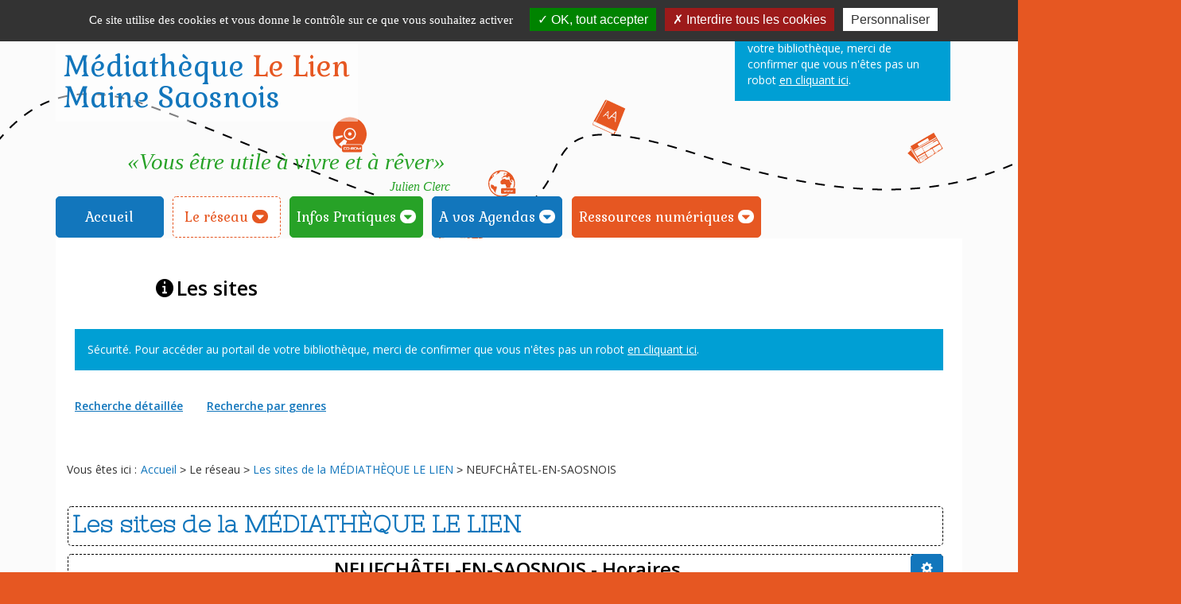

--- FILE ---
content_type: text/html; charset=utf-8
request_url: https://mediatheque-lelien.mainesaosnois.fr/le-reseau/poles-lecture/54-mediatheque-1?start=1
body_size: 9833
content:
<!DOCTYPE html>
<html xmlns="http://www.w3.org/1999/xhtml" xml:lang="fr" lang="fr" dir="ltr">
	<head>
	<base href="https://mediatheque-lelien.mainesaosnois.fr/le-reseau/poles-lecture/54-mediatheque-1" />
	<meta http-equiv="content-type" content="text/html; charset=utf-8" />
	<meta name="keywords" content="Médiathèque médiathèques réseau Le Lien maine saosnois bibliothèque bibliothèques" />
	<meta name="twitter:card" content="summary" />
	<meta name="twitter:title" content="NEUFCHÂTEL-EN-SAOSNOIS" />
	<meta name="twitter:image" content="https://mediatheque-lelien.mainesaosnois.fr/images/contribution/int_bib_neufchatel.jpg" />
	<meta name="twitter:description" content="6, rue Creuse 72610 Neufchâtel-en-Saosnois Responsable : Marie-Line LACROIX 09 72 47 68 06..." />
	<meta name="viewport" content="width=device-width, initial-scale=1" />
	<meta property="og:locale" content="fr-FR" />
	<meta property="og:type" content="website" />
	<meta property="og:site_name" content="marolles-les-braults" />
	<meta property="og:title" content="NEUFCHÂTEL-EN-SAOSNOIS" />
	<meta property="og:url" content="https://mediatheque-lelien.mainesaosnois.fr/le-reseau/poles-lecture/54-mediatheque-1" />
	<meta property="og:image" content="https://mediatheque-lelien.mainesaosnois.fr/images/contribution/int_bib_neufchatel.jpg" />
	<meta property="og:description" content="6, rue Creuse 72610 Neufchâtel-en-Saosnois Responsable : Marie-Line LACROIX 09 72 47 68 06..." />
	<meta name="description" content="Portail des médiathèques du réseau le Lien" />
	<title>Horaires - Page 2</title>
	<link href="/templates/c3rb_rgaa/favicon.ico" rel="shortcut icon" type="image/vnd.microsoft.icon" />
	<link href="/media/plg_system_jcepro/site/css/content.min.css?86aa0286b6232c4a5b58f892ce080277" rel="stylesheet" type="text/css" />
	<link href="/media/com_opac/css/com_opac.min.css?8daa971e2bbfee5a5d37a53f626bfb63" rel="stylesheet" type="text/css" />
	<link href="/templates/c3rb_rgaa/css/template.min.css" rel="stylesheet" type="text/css" />
	<script type="application/json" class="joomla-script-options new">{"csrf.token":"f6893c5a64855f31ecffa77d713ba3e2","system.paths":{"root":"","base":""}}</script>
	<script src="/media/system/js/mootools-core.js?8daa971e2bbfee5a5d37a53f626bfb63" type="text/javascript"></script>
	<script src="/media/system/js/core.js?8daa971e2bbfee5a5d37a53f626bfb63" type="text/javascript"></script>
	<script src="/media/system/js/mootools-more.js?8daa971e2bbfee5a5d37a53f626bfb63" type="text/javascript"></script>
	<script src="/media/system/js/tabs.js?8daa971e2bbfee5a5d37a53f626bfb63" type="text/javascript"></script>
	<script src="/media/jui/js/jquery.min.js?8daa971e2bbfee5a5d37a53f626bfb63" type="text/javascript"></script>
	<script src="/media/jui/js/jquery-noconflict.js?8daa971e2bbfee5a5d37a53f626bfb63" type="text/javascript"></script>
	<script src="/media/jui/js/jquery-migrate.min.js?8daa971e2bbfee5a5d37a53f626bfb63" type="text/javascript"></script>
	<script src="/media/system/js/caption.js?8daa971e2bbfee5a5d37a53f626bfb63" type="text/javascript"></script>
	<script src="/media/com_opac/js/jquery1111/inview.min.js?8daa971e2bbfee5a5d37a53f626bfb63" defer="defer" type="text/javascript"></script>
	<script src="/media/com_opac/js/jquery1111/systemopac.min.js?8daa971e2bbfee5a5d37a53f626bfb63" defer="defer" type="text/javascript"></script>
	<script src="/templates/c3rb_rgaa/js/target.min.js" type="text/javascript"></script>
	<script src="/media/plg_system_c3rbcookiesblocker/js/tarteaucitron.min.js?8daa971e2bbfee5a5d37a53f626bfb63" type="text/javascript"></script>
	<script type="text/javascript">
	window.addEvent('domready', function(){
						$$('dl#article54-tabs.tabs').each(function(tabs){
							new JTabs(tabs, {"titleSelector": "dt.tabs","descriptionSelector": "dd.tabs","useStorage": true});
						});
					});jQuery(window).on('load',  function() {
				new JCaption('img.caption');
			});var uri_root = '/';var msgDisplayTime=5;jQuery(document).ready(function(){
 var Tooltip = jQuery.fn.tooltip.Constructor;
Tooltip.prototype.fixTitle = function (){
var $e = this.$element
if ($e.attr('title') || typeof $e.attr('data-original-title') != 'string') {
$e.attr('data-original-title', $e.attr('title') || '').attr('title', '');
$e.removeAttr('title');
}
}
	jQuery('.hasTooltip').tooltip({"html": true,"container": "body"});
});
	</script>
	<script type="application/ld+json">
{"@context":"http://schema.org","@type":"WebSite","url": "https://mediatheque-lelien.mainesaosnois.fr/","potentialAction":{"@type":"SearchAction","target": "https://mediatheque-lelien.mainesaosnois.fr/recherche-rapide/rapide/{search_term_string}/0/0","query-input": "required name=search_term_string"}}
	</script>
<!-- Balise meta et autre de la config du site joomla -->

<link rel="apple-touch-icon" sizes="57x57" href="/templates/c3rb_rgaa/images/template/favicon/apple-touch-icon-57x57.png">
<link rel="apple-touch-icon" sizes="60x60" href="/templates/c3rb_rgaa/images/template/favicon/apple-touch-icon-60x60.png">
<link rel="apple-touch-icon" sizes="72x72" href="/templates/c3rb_rgaa/images/template/favicon/apple-touch-icon-72x72.png">
<link rel="apple-touch-icon" sizes="76x76" href="/templates/c3rb_rgaa/images/template/favicon/apple-touch-icon-76x76.png">
<link rel="apple-touch-icon" sizes="114x114" href="/templates/c3rb_rgaa/images/template/favicon/apple-touch-icon-114x114.png">
<link rel="apple-touch-icon" sizes="120x120" href="/templates/c3rb_rgaa/images/template/favicon/apple-touch-icon-120x120.png">
<link rel="apple-touch-icon" sizes="144x144" href="/templates/c3rb_rgaa/images/template/favicon/apple-touch-icon-144x144.png">
<link rel="apple-touch-icon" sizes="152x152" href="/templates/c3rb_rgaa/images/template/favicon/apple-touch-icon-152x152.png">
<link rel="apple-touch-icon" sizes="180x180" href="/templates/c3rb_rgaa/images/template/favicon/apple-touch-icon-180x180.png">
<link rel="icon" type="image/png" href="/templates/c3rb_rgaa/images/template/favicon/favicon-32x32.png" sizes="32x32">
<link rel="icon" type="image/png" href="/templates/c3rb_rgaa/images/template/favicon/favicon-194x194.png" sizes="194x194">
<link rel="icon" type="image/png" href="/templates/c3rb_rgaa/images/template/favicon/favicon-96x96.png" sizes="96x96">
<link rel="icon" type="image/png" href="/templates/c3rb_rgaa/images/template/favicon/android-chrome-192x192.png" sizes="192x192">
<link rel="icon" type="image/png" href="/templates/c3rb_rgaa/images/template/favicon/favicon-16x16.png" sizes="16x16">
<link rel="manifest" href="/templates/c3rb_rgaa/images/template/favicon/manifest.json">
<link rel="mask-icon" href="/templates/c3rb_rgaa/images/template/favicon/safari-pinned-tab.svg">
<link rel="shortcut icon" href="/templates/c3rb_rgaa/images/template/favicon/favicon.ico">
<meta name="msapplication-TileColor" content="#da532c">
<meta name="msapplication-TileImage" content="/templates/c3rb_rgaa/images/template/favicon/mstile-144x144.png">
<meta name="msapplication-config" content="/templates/c3rb_rgaa/images/template/favicon/browserconfig.xml">
<meta name="theme-color" content="#ffffff">

<!-- lien vers la google font à changer -->
<!--  Theme 1   <link href="https://fonts.googleapis.com/css?family=Josefin+Sans:400,600|Josefin+Slab:400,600" rel="stylesheet"> -->
<!--  Theme 2   <link href="https://fonts.googleapis.com/css?family=Maven+Pro:400,500|Righteous" rel="stylesheet"> -->
<!--  Theme 3 -->  <link href="https://fonts.googleapis.com/css?family=Gabriela|Nixie+One|Open+Sans:400,600" rel="stylesheet">
<!--  Theme 4   <link href="https://fonts.googleapis.com/css?family=Abril+Fatface|Buda:300|Dosis:400,600" rel="stylesheet"> -->
<!--  Theme 5   <link href="https://fonts.googleapis.com/css?family=Lemonada:400,700|Maven+Pro:400,700" rel="stylesheet"> -->
<!--  Theme 6 <link href="https://fonts.googleapis.com/css?family=Junge|Open+Sans:400,600" rel="stylesheet">-->
<!-- Thème 7 <link href="https://fonts.googleapis.com/css?family=Nunito:400,600|Oswald:300" rel="stylesheet"> -->
<!-- Thème 8 <link href="https://fonts.googleapis.com/css?family=Andika|Snippet" rel="stylesheet"> -->
<!-- FIN lien vers la google font à changer -->

<!--[if ie]>
<meta content='IE=8' http-equiv='X-UA-Compatible'/>
<![endif]-->	</head>
			<!-- Condition avec variable -->
	<!-- Modele01  -->
					<!-- Defaut customisable-->
				<body >
			
			<div class="bloc-container-header">
                <div class="container tmpmodhn packc3rb firstcontainer container-header ">
                    <!-- lien evitement -->
	<nav role="navigation" aria-label="Accès direct">
	<ul class="list	list-unstyled nopadding nomarge">
		<li>
		<a id="evitlnk_menu" class="sr-only sr-only-focusable evit-lnk" href="#Mod1">Accéder au menu principal</a>
	</li>
			<li>
		<a id="evitlnk_ct" class="sr-only sr-only-focusable evit-lnk" href="#content-lnk">Accéder au contenu</a>
	</li>
			
		<li>
			<a id="evitlnk_login" class="sr-only sr-only-focusable evit-lnk" href="#Mod91">Accéder à la connexion</a>
		

	</li>
		

	</ul>
	</nav>
<!-- Fin lien evitement -->
<div class="row">
	<div class="tmpl-header">
		<header role="banner">
							<div class="sr-only">
						<!-- Le H1 est branché sur le titre de la page, il est possible d'avoir ou non le titre du site + le titre de la page dans l'administration : ->Systeme -> configuration -> Nom du site dans les titres   -->
				<h1>
									Horaires - Page 2								</h1>
				</div><!-- fin col-xs-12 col-sm-12 col-md-12 col-lg-12 /OU/ sr-only -->
			<!-- position 1 -->
						<!-- fin position 1 -->
			<!-- position 2 -->
							<div class="col-xs-12 col-sm-12 col-md-12 col-lg-12">
					<div class="row">
						<div class="pos-2">
										<div class="col-xs-12 col-sm-3 col-md-3 col-lg-3 ">
		
	<div id="Mod91" class="moduletable ">

						<aside role="complementary">
		
		
		
		
					<h2 class='sr-only'>				<span id="label91">Mon compte</span>
					</h2>		
	
						<div class="modcontent">
				<div class="alert alert-info">Sécurité. Pour accéder au portail de votre bibliothèque, merci de confirmer que vous n'êtes pas un robot <a href="javascript:void(0)" class="hasTooltip" title="Afficher la fonctionnalité de connexion" data-robot="unlock" data-token="f6893c5a64855f31ecffa77d713ba3e2">en cliquant ici</a>.</div>				<div class="clearfix"></div>
			</div>

						</aside>
		
		
		
			</div>
					</div>
					<div class="col-xs-12 col-sm-12 col-md-12 col-lg-12 ">
		
	<div id="Mod134" class="moduletable  entete hidden-xs">

						<aside role="note">
		
		
		
		
					<h2 class='sr-only'>				<span id="label134">En-tête du site</span>
					</h2>		
	
						<div class="modcontent">
				

<div class="custom entete hidden-xs"  >
	<h1 class=""><a href="/index.php"><span style="color: #1276bc;">Médiathèque </span><span style="color: #e65722;">Le Lien</span><br /><span class=""><span style="color: #1276bc;">Maine Saosnois</span><br /></span></a></h1>
<p>&nbsp;</p>
<p style="text-align: left; padding-left: 90px;"><span style="color: #27a227; font-family: book antiqua, palatino; font-size: 22pt;"><em>«Vous être utile à vivre et à rêver»</em></span></p>
<p style="padding-left: 420px;"><span style="font-family: book antiqua, palatino; color: #27a227; font-size: 12pt;"><em>Julien Clerc</em></span></p></div>
				<div class="clearfix"></div>
			</div>

						</aside>
		
		
		
			</div>
					</div>
		
						</div>
					</div>
				</div>
						<!-- fin position 2 -->
			<!-- position 3 -->
							<div class="col-xs-12 col-sm-12 col-md-12 col-lg-12">
					<div class="row">
						<div class="pos-3">
										<div class="col-xs-12 col-sm-12 col-md-12 col-lg-12 ">
		
	<div id="Mod1" class="moduletable _menu megamenu">

				
				
		
		
					<h2 class='sr-only'>				<span id="label1">Menu principal</span>
					</h2>		
	
						<div class="modcontent">
				<div class="defaultmega navbar navbar-default " id="menu-lnk 1">
  <div class="row-fluid ">
    <!-- Brand and toggle get grouped for better mobile display -->
    <div class="navbar-header">
      <button type="button" class="navbar-toggle collapsed" data-toggle="collapse" data-target="#collapse1">
        <span class="sr-only">Ouvrir la navigation</span>
        <span class="icon-bar"></span>
        <span class="icon-bar"></span>
        <span class="icon-bar"></span>
      </button>
    </div>

    <!-- Collect the nav links, forms, and other content for toggling -->
    <div class="collapse navbar-collapse menuhoryzontal" id="collapse1">
	<ul class="nav navbar-nav menu" role="menubar">
		<li class="item-101" role="menuitem"><a  href="/" >Accueil</a>
</li><li class="item-481 active deeper parent" role="menuitem">	


<a class="dropdown-toggle" data-toggle="dropdown" href="#" role="button" aria-haspopup="true" aria-expanded="false">
	<span class="separator" title="Le réseau - Page active">
		Le réseau	</span>
</a>
<ul class="nav-child dropdown-menu multi-level" role="menu" aria-labelledby=""><li class="item-537 current active" role="menuitem"><a  href="/le-reseau/poles-lecture" title="Les sites de la MÉDIATHÈQUE LE LIEN - Page active">Les sites de la MÉDIATHÈQUE LE LIEN</a>
</li><li class="item-539" role="menuitem"><a  href="/le-reseau/actualites" >Actualités</a>
</li><li class="item-490" role="menuitem"><a  href="/le-reseau/faq" >Foire aux questions</a>
</li></ul></li><li class="item-427 deeper parent" role="menuitem">	


<a class="dropdown-toggle" data-toggle="dropdown" href="#" role="button" aria-haspopup="true" aria-expanded="false">
	<span class="separator" >
		Infos Pratiques	</span>
</a>
<ul class="nav-child dropdown-menu multi-level" role="menu" aria-labelledby=""><li class="item-538" role="menuitem"><a  href="/infos-pratiques2/horaires-et-acces" >Horaires et accès</a>
</li><li class="item-585" role="menuitem"><a  href="/infos-pratiques2/emprunt-et-inscriptions" >Emprunts et Inscriptions</a>
</li><li class="item-540" role="menuitem"><a  href="/infos-pratiques2/services" >Services</a>
</li></ul></li><li class="item-339 deeper parent" role="menuitem">	


<a class="dropdown-toggle" data-toggle="dropdown" href="#" role="button" aria-haspopup="true" aria-expanded="false">
	<span class="separator" >
		A vos Agendas	</span>
</a>
<ul class="nav-child dropdown-menu multi-level" role="menu" aria-labelledby=""><li class="item-502" role="menuitem"><a  href="/agenda/l-actualite-du-moment" >L'actualité du réseau</a>
</li><li class="item-503" role="menuitem"><a  href="/agenda/passees" >Animations passées</a>
</li><li class="item-501" role="menuitem"><a  href="/agenda/regulieres" >Animations régulières</a>
</li></ul></li><li class="item-340 deeper parent" role="menuitem">	


<a class="dropdown-toggle" data-toggle="dropdown" href="#" role="button" aria-haspopup="true" aria-expanded="false">
	<span class="separator" >
		Ressources numériques	</span>
</a>
<ul class="nav-child dropdown-menu multi-level" role="menu" aria-labelledby=""><li class="item-498" role="menuitem"><a href="https://mediabox.sarthe.fr/" target="_blank" >MediaBox</a></li><li class="item-499" role="menuitem"><a  href="/ressources-numeriques/voir" >En ligne 24h/24</a>
</li></ul></li></ul>
		</div>
	</div>
	<div class="clearfix"></div>
</div>				<div class="clearfix"></div>
			</div>

				
				
		
			</div>
					</div>
					<div class="col-xs-12 col-sm-12 col-md-12 col-lg-12 ">
		
	<div id="Mod123" class="moduletable  entete visible-xs-block">

						<aside role="note">
		
		
		
		
					<h2 class='sr-only'>				<span id="label123">En-tête du site (xs)</span>
					</h2>		
	
						<div class="modcontent">
				

<div class="custom entete visible-xs-block"  >
	<h1 class=""><a href="/index.php"><span style="color: #1276bc;">Médiathèque </span><span style="color: #e65722;">Le Lien</span><br /><span class=""><span style="color: #1276bc;">Maine Saosnois</span><br /></span></a></h1></div>
				<div class="clearfix"></div>
			</div>

						</aside>
		
		
		
			</div>
					</div>
		
						</div>
					</div>
				</div>
						<!-- fin position 3 -->
			<div class="clearfix"></div>
		</header>
	</div>
</div><!-- Fin row -->

                </div>
            </div>
            <div class="bloc-container-top">
                <div class="container tmpmodhn packc3rb container-top ">
                    <div class="row"><!-- Start row -->
	<div class="tmpl-top">	
			<!-- position-4 -->
							<div class="col-xs-12 col-sm-12 col-md-12 col-lg-12">
					<div class="row">
						<div class="pos-4">
										<div class="col-xs-12 col-sm-4 col-md-4 col-lg-4 ">
		
	<div id="Mod142" class="moduletable  infospratiques">

				
				
		
		
					<h2 class='sr-only'>				<span id="label142">Les Pôles-lecture</span>
					</h2>		
	
						<div class="modcontent">
				<div class="navbar navbar-default noburger" id="menu-lnk142">
	<div class="row-fluid ">
		<!-- Collect the nav links, forms, and other content for toggling -->
		<div class="menuhoryzontal" id="collapse142">
			<ul class="nav navbar-nav menu" role="menubar">
				<li class="item-588 current active" role="menuitem"><a  href="/le-reseau/poles-lecture" aria-label="Les sites - Page active">Les sites</a></li></ul>
</div>
</div>
<div class="clearfix"></div>
</div>				<div class="clearfix"></div>
			</div>

				
				
		
			</div>
					</div>
					<div class="col-xs-12 col-sm-12 col-md-12 col-lg-12 ">
		
	<div id="Mod133" class="moduletable   modrechrapide">

						<aside role="complementary">
		
		
		
		
					<h2 class='sr-only'>				<span id="label133">Recherche</span>
					</h2>		
	
						<div class="modcontent">
				<div class="alert alert-info">Sécurité. Pour accéder au portail de votre bibliothèque, merci de confirmer que vous n'êtes pas un robot <a href="javascript:void(0)" class="hasTooltip" title="Afficher la fonctionnalité de recherche" data-robot="unlock" data-token="f6893c5a64855f31ecffa77d713ba3e2">en cliquant ici</a>.</div>				<div class="clearfix"></div>
			</div>

						</aside>
		
		
		
			</div>
					</div>
					<div class="col-xs-12 col-sm-12 col-md-12 col-lg-12 ">
		
	<div id="Mod131" class="moduletable  liensrecherche">

				
				
		
		
					<h2 class='sr-only'>				<span id="label131">Liens de recherche</span>
					</h2>		
	
						<div class="modcontent">
				<div class="navbar navbar-default noburger" id="menu-lnk131">
	<div class="row-fluid ">
		<!-- Collect the nav links, forms, and other content for toggling -->
		<div class="menuhoryzontal" id="collapse131">
			<ul class="nav navbar-nav menu" role="menubar">
				<li class="item-423" role="menuitem"><a  href="/recherche-detaillee" >Recherche détaillée</a></li><li class="item-424" role="menuitem"><a  href="/acces-par-genres-thematiques" >Recherche par genres</a></li></ul>
</div>
</div>
<div class="clearfix"></div>
</div>				<div class="clearfix"></div>
			</div>

				
				
		
			</div>
					</div>
		
						</div>
					</div>
				</div>
						<!-- fin position-4 -->
			<!-- position-5 -->
						<!-- fin position-5 -->
			<!-- position-6 -->
							<div class="col-xs-12 col-sm-12 col-md-12 col-lg-12">
					<div class="row">
						<div class="pos-6">
										<div class="col-xs-12 col-sm-12 col-md-12 col-lg-12 ">
		
	<div id="Mod17" class="moduletable  breadcrumbs">

				
				
		
		
					<h2 class='sr-only'>				<span id="label17">Fil de navigation</span>
					</h2>		
	
						<div class="modcontent">
				
<nav aria-label="Fil de navigation">
	<p id="breadcrumblabel" class="pull-left txtbreadcrumb">Vous êtes ici : </p>
	<ul class="pull-left breadcrumb breadcrumbs" itemscope itemtype="http://schema.org/BreadcrumbList">
				<li itemprop="itemListElement" itemscope itemtype="http://schema.org/ListItem" role="menuitem" >
			<meta itemprop="position" content="1" />
							<a itemprop="item" href="/" title="Accéder à la page : Accueil">
						<span class="breadnolink" itemprop="name">Accueil</span>
							</a>
					</li>
							>							<li itemprop="itemListElement" itemscope itemtype="http://schema.org/ListItem" role="menuitem" >
			<meta itemprop="position" content="1" />
						<span class="breadnolink" itemprop="name">Le réseau</span>
					</li>
							>							<li itemprop="itemListElement" itemscope itemtype="http://schema.org/ListItem" role="menuitem" >
			<meta itemprop="position" content="1" />
							<a itemprop="item" href="/le-reseau/poles-lecture" title="Accéder à la page : Les sites de la MÉDIATHÈQUE LE LIEN">
						<span class="breadnolink" itemprop="name">Les sites de la MÉDIATHÈQUE LE LIEN</span>
							</a>
					</li>
							>							<li itemprop="itemListElement" itemscope itemtype="http://schema.org/ListItem" role="menuitem"  class="active">
			<meta itemprop="position" content="1" />
						<span class="breadnolink" itemprop="name">NEUFCHÂTEL-EN-SAOSNOIS</span>
					</li>
						</ul>
</nav>
				<div class="clearfix"></div>
			</div>

				
				
		
			</div>
					</div>
		
						</div>
					</div>
				</div>
						<!-- fin position-6 -->
			<div class="clearfix"></div>
	</div>
</div><!-- Fin row -->                </div>
            </div>
            <div class="bloc-container-content">
                <div class="container tmpmodhn packc3rb container-content ">
                    <!-- Calcul taille colonne centrale (gauche / centre / droite) -->
<div class="row">
	<div class="tmpl-content">
		<!-- Col gauche -->
				<!-- Fin Col gauche -->
		<!-- Col centre -->
		<div id="content-lnk" class="col-xs-12 col-sm-12 col-md-12 col-lg-12" >
			<div class="row">
		<!-- position-9 -->
				<!-- fin position-9 -->
		<!-- position-10 -->
				<!-- fin position-10 -->
		<!-- position-11 -->
				<!-- fin position-11 -->
		<div class="clearfix"></div>

<!-- position-11a -->
		<!-- fin position-11a -->
<!-- position-11b -->
		<!-- fin position-11b -->
</div><!-- Fin row -->			<div class="colctre">
				<main role="main">
					<!-- Le contenu principal injecte par joomla -->
					<div class="item-page" itemscope itemtype="https://schema.org/Article">
	<meta itemprop="inLanguage" content="fr-FR" />
		<div class="page-header">
		<h2>Les sites de la MÉDIATHÈQUE LE LIEN</h2><!-- modif tmpl -->
	</div>
	
		
		<div class="posinh"><!-- modif tmpl -->
<article role="main"><!-- modif tmpl -->
	<header><!-- modif tmpl -->
	<!-- modif tmpl -->
		<div class="page-header">
							<h3 itemprop="name">
														<a href="/le-reseau/poles-lecture/54-mediatheque-1" itemprop="url"> NEUFCHÂTEL-EN-SAOSNOIS - Horaires</a>
												</h3>
			
											</div>
<!-- fin modif tmpl -->
<!-- modif tmpl -->
	<!-- FIN modif tmpl -->
							<div class="icons">
						<div class="btn-group pull-right">
				<a title="Ouvrir le panel d'outils" class="btn btn-default dropdown-toggle hasTooltip" data-toggle="dropdown" href="#">
				<span class="glyphicon glyphicon-cog"></span>
				<span class="sr-only">Outils</span>
				</a>

								<ul class="dropdown-menu">
											<li class="print-icon"> 
												<a href="/le-reseau/poles-lecture/54-mediatheque-1?tmpl=component&amp;print=1&amp;layout=default&amp;page=" title="Envoyer par email l'article" onclick="window.open(this.href,'win2','status=no,toolbar=no,scrollbars=yes,titlebar=no,menubar=no,resizable=yes,width=640,height=480,directories=no,location=no'); return false;" rel="nofollow"><span class="icon-print"></span>Imprimer</a>						</li>
																<li class="email-icon">
							<a href="/component/mailto/?tmpl=component&amp;template=c3rb_rgaa&amp;link=1cc039d13641454e092ba27dfc1580d4731f233b" title="Imprimer l'article" onclick="window.open(this.href,'win2','width=400,height=350,menubar=yes,resizable=yes'); return false;" rel="nofollow"><span class="icon-envelope"></span>E-mail</a>						</li>
														</ul>
			</div>
			</div>
			 
	
	
				
				<div class="clearfix"></div>
		</header><!-- ajout tmpl -->
<div class="row"><!-- ajout tmpl -->
	<div class="col-sm-12"><!-- modif tmpl -->
		<div itemprop="articleBody">
			<p>6, rue Creuse<br />72610 Neufchâtel-en-Saosnois<br />Responsable : Marie-Line LACROIX<br />09 72 47 68 06<br /><span id="cloak1c80849744cb4c3e328b05cc057bb111">Cette adresse e-mail est protégée contre les robots spammeurs. Vous devez activer le JavaScript pour la visualiser.</span><script type='text/javascript'>
				document.getElementById('cloak1c80849744cb4c3e328b05cc057bb111').innerHTML = '';
				var prefix = '&#109;a' + 'i&#108;' + '&#116;o';
				var path = 'hr' + 'ef' + '=';
				var addy1c80849744cb4c3e328b05cc057bb111 = 'b&#105;bl&#105;&#111;th&#101;q&#117;&#101;n&#101;&#117;fch&#97;t&#101;l' + '&#64;';
				addy1c80849744cb4c3e328b05cc057bb111 = addy1c80849744cb4c3e328b05cc057bb111 + '&#111;&#117;tl&#111;&#111;k' + '&#46;' + 'fr';
				var addy_text1c80849744cb4c3e328b05cc057bb111 = 'b&#105;bl&#105;&#111;th&#101;q&#117;&#101;n&#101;&#117;fch&#97;t&#101;l' + '&#64;' + '&#111;&#117;tl&#111;&#111;k' + '&#46;' + 'fr';document.getElementById('cloak1c80849744cb4c3e328b05cc057bb111').innerHTML += '<a ' + path + '\'' + prefix + ':' + addy1c80849744cb4c3e328b05cc057bb111 + '\'>'+addy_text1c80849744cb4c3e328b05cc057bb111+'<\/a>';
		</script>&nbsp; &nbsp; &nbsp; &nbsp; &nbsp; &nbsp; &nbsp; &nbsp;&nbsp;</p>
<p>&nbsp;</p>
  <dl class="tabs" id="article54-tabs"><dt style="display:none;"></dt><dd style="display:none;"> <p>6, rue Creuse<br />72610 Neufchâtel-en-Saosnois<br />Responsable : Marie-Line LACROIX<br />09 72 47 68 06<br /><span id="cloak1c80849744cb4c3e328b05cc057bb111">Cette adresse e-mail est protégée contre les robots spammeurs. Vous devez activer le JavaScript pour la visualiser.</span><script type='text/javascript'>
				document.getElementById('cloak1c80849744cb4c3e328b05cc057bb111').innerHTML = '';
				var prefix = '&#109;a' + 'i&#108;' + '&#116;o';
				var path = 'hr' + 'ef' + '=';
				var addy1c80849744cb4c3e328b05cc057bb111 = 'b&#105;bl&#105;&#111;th&#101;q&#117;&#101;n&#101;&#117;fch&#97;t&#101;l' + '&#64;';
				addy1c80849744cb4c3e328b05cc057bb111 = addy1c80849744cb4c3e328b05cc057bb111 + '&#111;&#117;tl&#111;&#111;k' + '&#46;' + 'fr';
				var addy_text1c80849744cb4c3e328b05cc057bb111 = 'b&#105;bl&#105;&#111;th&#101;q&#117;&#101;n&#101;&#117;fch&#97;t&#101;l' + '&#64;' + '&#111;&#117;tl&#111;&#111;k' + '&#46;' + 'fr';document.getElementById('cloak1c80849744cb4c3e328b05cc057bb111').innerHTML += '<a ' + path + '\'' + prefix + ':' + addy1c80849744cb4c3e328b05cc057bb111 + '\'>'+addy_text1c80849744cb4c3e328b05cc057bb111+'<\/a>';
		</script>&nbsp; &nbsp; &nbsp; &nbsp; &nbsp; &nbsp; &nbsp; &nbsp;&nbsp;</p>
<p>&nbsp;</p>
  </dd><dt class="tabs article54-tabs1"><span><h3><a href="javascript:void(0);">Horaires</a></h3></span></dt><dd class="tabs"> 
<p>&nbsp;</p>
<p>Lundi : 16h30-18h30</p>
<p>eudi :&nbsp;16h30-18h30</p>
<p>&nbsp; &nbsp; &nbsp; &nbsp; &nbsp; &nbsp; &nbsp; &nbsp; &nbsp; &nbsp; &nbsp; &nbsp; &nbsp; &nbsp; &nbsp; &nbsp; &nbsp; &nbsp; &nbsp; &nbsp; &nbsp; &nbsp; &nbsp; &nbsp; &nbsp; &nbsp; &nbsp; &nbsp; &nbsp; &nbsp; &nbsp; &nbsp; &nbsp; &nbsp; &nbsp; &nbsp; &nbsp; &nbsp; &nbsp;</p>
<p>&nbsp;&nbsp;&nbsp;&nbsp;&nbsp;&nbsp;&nbsp;&nbsp;&nbsp;&nbsp;&nbsp;&nbsp;&nbsp;&nbsp;&nbsp;&nbsp;&nbsp;&nbsp;&nbsp;&nbsp;&nbsp;&nbsp;&nbsp;&nbsp;&nbsp;&nbsp;&nbsp;&nbsp;&nbsp;&nbsp;&nbsp;&nbsp;&nbsp;&nbsp;&nbsp;&nbsp;&nbsp;&nbsp;&nbsp;&nbsp;&nbsp;&nbsp;&nbsp;&nbsp;&nbsp;&nbsp;&nbsp;&nbsp;&nbsp;&nbsp;&nbsp;&nbsp;&nbsp;&nbsp;&nbsp;&nbsp;&nbsp;&nbsp;&nbsp;&nbsp;&nbsp;&nbsp;&nbsp;&nbsp;&nbsp;&nbsp;&nbsp;&nbsp;&nbsp;&nbsp;&nbsp;&nbsp;&nbsp;&nbsp;&nbsp;&nbsp;&nbsp;&nbsp;&nbsp;&nbsp;&nbsp;&nbsp;&nbsp;&nbsp;&nbsp;&nbsp;&nbsp;&nbsp;&nbsp;&nbsp;&nbsp;&nbsp;&nbsp;&nbsp;&nbsp;&nbsp;&nbsp;&nbsp;&nbsp;&nbsp;&nbsp;&nbsp;&nbsp;&nbsp;&nbsp;&nbsp;&nbsp;&nbsp;&nbsp;&nbsp;&nbsp;&nbsp;&nbsp;&nbsp;&nbsp;&nbsp;&nbsp;&nbsp;&nbsp;&nbsp;&nbsp;&nbsp;&nbsp;&nbsp;&nbsp;&nbsp;&nbsp;&nbsp;&nbsp;&nbsp;&nbsp;&nbsp;&nbsp;&nbsp;&nbsp;&nbsp;&nbsp;&nbsp;&nbsp;&nbsp;&nbsp;&nbsp;&nbsp;&nbsp;&nbsp;&nbsp;&nbsp;&nbsp;&nbsp;&nbsp;&nbsp;&nbsp;&nbsp;&nbsp;&nbsp;&nbsp;&nbsp;&nbsp;&nbsp;&nbsp;&nbsp;&nbsp;&nbsp;&nbsp;&nbsp;&nbsp;&nbsp;&nbsp;&nbsp;&nbsp;&nbsp;&nbsp;&nbsp;&nbsp;&nbsp;&nbsp;&nbsp;&nbsp;&nbsp;&nbsp;&nbsp;&nbsp;&nbsp;&nbsp;&nbsp;&nbsp;&nbsp;&nbsp;&nbsp;&nbsp;&nbsp;&nbsp;&nbsp;&nbsp;&nbsp;&nbsp;&nbsp;&nbsp;&nbsp;&nbsp;&nbsp;&nbsp;&nbsp;&nbsp;&nbsp;&nbsp;&nbsp;&nbsp;&nbsp;&nbsp;&nbsp;&nbsp;&nbsp;&nbsp;&nbsp;&nbsp;&nbsp;&nbsp;&nbsp;&nbsp;&nbsp;&nbsp;&nbsp;&nbsp;&nbsp;&nbsp;&nbsp;&nbsp;&nbsp;&nbsp;&nbsp;&nbsp;&nbsp;&nbsp;&nbsp;&nbsp;&nbsp;&nbsp;&nbsp;&nbsp;&nbsp;&nbsp;&nbsp;&nbsp;&nbsp;&nbsp;&nbsp;&nbsp;&nbsp;&nbsp;&nbsp;&nbsp;&nbsp;&nbsp;&nbsp;&nbsp;&nbsp;&nbsp;&nbsp;&nbsp;&nbsp;&nbsp;&nbsp;&nbsp;&nbsp;&nbsp;&nbsp;&nbsp;&nbsp;&nbsp;&nbsp;&nbsp;&nbsp;&nbsp;&nbsp;&nbsp;&nbsp;&nbsp;&nbsp;&nbsp;&nbsp;&nbsp;&nbsp;&nbsp;&nbsp;&nbsp;&nbsp;&nbsp;&nbsp;&nbsp;&nbsp;&nbsp;&nbsp;&nbsp;&nbsp;&nbsp;&nbsp;&nbsp;&nbsp;&nbsp;&nbsp;&nbsp;&nbsp;&nbsp;&nbsp;&nbsp;&nbsp;&nbsp;&nbsp;&nbsp;&nbsp;&nbsp;&nbsp;&nbsp;&nbsp;&nbsp;&nbsp;&nbsp;&nbsp;&nbsp;&nbsp;&nbsp;&nbsp;&nbsp;&nbsp;&nbsp;&nbsp;&nbsp;&nbsp;&nbsp;&nbsp;&nbsp;&nbsp;&nbsp;&nbsp;&nbsp;&nbsp;&nbsp;&nbsp;&nbsp;&nbsp;&nbsp;&nbsp;&nbsp;&nbsp;&nbsp;</p>
 </dd><dt class="tabs article54-tabs2"><span><h3><a href="javascript:void(0);">Modalités d'inscription</a></h3></span></dt><dd class="tabs"> 
<p>&nbsp;</p>
<p>L'inscription à la Médiathèque Le Lien est obligatoire pour emprunter des documents. Elle est<strong> gratuite</strong>, valable 1 an et renouvelable. Pour cela, vous devez vous rendre dans l'un des 7 sites, remplir une <a href="/images/contribution/Fiche_inscription_2025.docx" target="_blank" class="wf_file">Fiche d'inscription</a>&nbsp;et accepter le <a href="/images/contribution/R%C3%A8glement_int%C3%A9rieur_2025.pdf" target="_blank" class="wf_file">Règlement intérieur</a>. Vous aurez alors votre identifiant et votre mot de passe pour accéder aussi à votre espace adhérent et ainsi utiliser les services en ligne de la Médiathèque Le Lien.</p>
<p>&nbsp;</p>
<p><strong>Document nécessaire à l'inscription :</strong></p>
<p>- Fiche d'inscription dûment remplie et signée avec approbation du Règlement intérieur</p>
<p>L'inscription des mineurs se fait avec un représentant légal.</p>
<p>&nbsp;</p>
 </dd><dt class="tabs article54-tabs3"><span><h3><a href="javascript:void(0);">Conditions d'emprunt</a></h3></span></dt><dd class="tabs"> 
<p>&nbsp;</p>
<p><strong>Vous pouvez emprunter et rendre dans les sites de votre choix, un maximum de 12 documents selon la répartition suivante :</strong></p>
<p><strong>4 livres</strong><br /><strong>3 magazines</strong><br /><strong>2 supports multimédia (CD Rom, CD musique, DVD, Textes-lus)</strong><br /><strong>2 partitions musicales</strong><br /><strong>1 jeu par personne (maximum 2 par famille)</strong></p>
<p>Le prêt est accordé pour<strong> 28 jours soit 4 semaines.</strong> Il peut être prolongé si les documents ne sont pas réservés par un autre lecteur.</p>
<p>Particularités d'emprunt pour les nouveautés : l'emprunt se limite à 2 documents pour une durée de 28 jours, sans prolongation possible.</p>
<p>-&gt; Particularités d'emprunt pour les documents des cycles / séries de romans, bandes dessinées et mangas : il est possible de les emprunter soit à l'unité, soit sous forme de lot de 5 volumes maximum. Sur les 4 emprunts de livres, vous pouvez mettre 2 emprunts de lot maximum.</p>
<p><br /><br /><br /><br /></p> </dd></dl>		</div>
	</div><!-- modif tmpl -->
			
	
					
			
</div><!-- Ajout tmpl -->
</article><!-- Ajout tmpl -->
</div><!-- Ajout tmpl -->
</div>

					<div class="clearfix"></div>
				</main>
			</div>
			<div class="row">
		<!-- position-12 -->
				<!-- fin position-12 -->
		<!-- position-13 -->
				<!-- fin position-13 -->
		<!-- position-14 -->
				<!-- fin position-14 -->
		<div class="clearfix"></div>
</div><!-- Fin row -->		</div>
	<!-- Fin Col centre -->
	<!-- Col de droite -->
		<!-- Fin Col de droite -->
	<div class="clearfix"></div>
	</div>
</div>                </div>
            </div>
            <div class="bloc-container-bottom">
                <div class="container tmpmodhn packc3rb container-bottom ">
                    <div class="row">
	<div class="tmpl-bottom">
			<div class="col-xs-12 col-sm-12 col-md-12 col-lg-12">
			<div class="row">
				<div class="pos-15">
								<div class="col-xs-12 col-sm-12 col-md-12 col-lg-12 ">
		
	<div id="Mod156" class="moduletable ">

						<aside role="note">
		
		
		
							<h2>					<span id="label156">Carte du réseau </span>
						</h2>			
						<div class="modcontent">
				

<div class="custom"  >
	<iframe src="//umap.openstreetmap.fr/fr/map/mediatheque-le-lien_866788" width="100%" height="800px"></iframe></div>
				<div class="clearfix"></div>
			</div>

						</aside>
		
		
		
			</div>
					</div>
		
				</div>
			</div>
		</div>
				</div>
</div>                </div>
            </div>
            <div class="bloc-container-footer">
                <div class="container tmpmodhn packc3rb container-bottom ">
                    <div class="row">
	<div class="tmpl-footer">
					<div class="col-xs-12 col-sm-12 col-md-12 col-lg-12">
			<div class="row">
				<div class="pos-20">
								<div class="col-xs-12 col-sm-3 col-md-3 col-lg-3 ">
		
	<div id="Mod114" class="moduletable  logo-footer">

						<aside role="note">
		
		
		
		
					<h2 class='sr-only'>				<span id="label114">Logo pied de page</span>
					</h2>		
	
						<div class="modcontent">
				

<div class="custom logo-footer"  >
	<div class=""><a href="http://mainesaosnois.fr/" target="_blank" rel="noopener noreferrer" title="Site de la Communauté de communes Maine Saosnois"><img src="/images/imagesmedia/Logo-mediatheque.png" alt="Logo mediatheque" width="145" height="165" /></a> <a href="https://www.facebook.com/culturemainesaosnois/?__xts__[0]=68.[base64]" target="_blank" rel="noopener"><img src="/images/Facebook_Logo_2019.png" alt="facebook" width="57" height="57" /></a>&nbsp;&nbsp;&nbsp; <a href="https://www.instagram.com/mediatheque_lelien/" target="_self"><img src="/images/2060734_122.jpg" alt="2060734 122" width="57" height="57" /></a></div></div>
				<div class="clearfix"></div>
			</div>

						</aside>
		
		
		
			</div>
					</div>
					<div class="col-xs-12 col-sm-3 col-md-3 col-lg-3 ">
		
	<div id="Mod115" class="moduletable adresse-footer">

						<aside role="note">
		
		
		
		
					<h2 class='sr-only'>				<span id="label115">Adresse pied de page</span>
					</h2>		
	
						<div class="modcontent">
				

<div class="customadresse-footer"  >
	<p style="text-align: center;">Communauté de communes Maine Saosnois<br />7 place Henri Coutard<br />72260 Marolles-les-Braults<br />Tél. 02 43 34 16 48<br /> <!--<a title="Page Facebook de la médiathèque - ouverture dans un autre onglet" href="https://fr-fr.facebook.com/pages/category/Government-Organization/Communaut%C3%A9-de-communes-Maine-Saosnois-459640280892014/" target="_blank" rel="noopener">Facebook</a>--></p></div>
				<div class="clearfix"></div>
			</div>

						</aside>
		
		
		
			</div>
					</div>
					<div class="col-xs-12 col-sm-3 col-md-3 col-lg-3 ">
		
	<div id="Mod96" class="moduletable  menu-footer">

				
				
		
		
					<h2 class='sr-only'>				<span id="label96">Menu pied de page</span>
					</h2>		
	
						<div class="modcontent">
				<div class="navbar navbar-default noburger" id="menu-lnk96">
	<div class="row-fluid ">
		<!-- Collect the nav links, forms, and other content for toggling -->
		<div class="menuhoryzontal" id="collapse96">
			<ul class="nav navbar-nav menu" role="menubar">
				<li class="item-187" role="menuitem"><a  href="/mentions-legales" >Mentions légales</a></li><li class="item-209" role="menuitem"><a  href="/plan-du-site" >Plan du site</a></li><li class="item-422" role="menuitem"><a  href="/gestion-des-cookies" >Gestion des cookies</a></li><li class="item-426" role="menuitem"><a  href="/nous-contacter" >Nous contacter</a></li></ul>
</div>
</div>
<div class="clearfix"></div>
</div>				<div class="clearfix"></div>
			</div>

				
				
		
			</div>
					</div>
					<div class="col-xs-12 col-sm-3 col-md-3 col-lg-3 ">
		
	<div id="Mod146" class="moduletable  logo-footer">

						<aside role="note">
		
		
		
		
					<h2 class='sr-only'>				<span id="label146">Logo pied de page (2)</span>
					</h2>		
	
						<div class="modcontent">
				

<div class="custom logo-footer"  >
	<div class="">
<p><br /><br /><br /><a href="https://www.sarthe.fr/culture-sport-tourisme/sarthe-lecture" target="_blank" rel="noopener"> <img style="display: block; margin-left: auto; margin-right: auto;" src="/images/imagesmedia/logo-biblio-sarthe-fr.png" alt="Logo mediatheque" width="395" height="70" /></a></p>
</div></div>
				<div class="clearfix"></div>
			</div>

						</aside>
		
		
		
			</div>
					</div>
		
				</div>
			</div>
		</div>
		</div>
</div>
<!-- Bloc bas -->                </div>
            </div>
			
					<script src="/templates/c3rb_rgaa/js/template.min.js" type="text/javascript" defer></script>
		<script type="text/javascript">tarteaucitronCustomText = {'middleBarHead': '☝ 🍪','adblock': 'Bonjour! Ce site joue la transparence et vous donne le choix des services tiers à activer.','adblock_call': 'Merci de désactiver votre adblocker pour commencer la personnalisation.','reload': 'Recharger la page','alertBigScroll': 'En continuant de défiler,','alertBigClick': 'En poursuivant votre navigation,','alertBig': 'vous acceptez l\'utilisation de services tiers pouvant installer des cookies','alertBigPrivacy': 'Ce site utilise des cookies et vous donne le contrôle sur ce que vous souhaitez activer','alertSmall': 'Gestion des services','acceptAll': 'OK, tout accepter','acceptAllTitle': 'Tout accepter: gestion des cookies','personalize': 'Personnaliser','personalizeTitle': 'Personnaliser la gestion des cookies','close': 'Fermer','privacyUrl': 'Politique de confidentialité','all': 'Préférences pour tous les services','info': 'Protection de votre vie privée','disclaimer': 'En autorisant ces services tiers, vous acceptez le dépôt et la lecture de cookies et l\'utilisation de technologies de suivi nécessaires à leur bon fonctionnement.','allow': 'Autoriser','deny': 'Interdire','noCookie': 'Ce service ne dépose aucun cookie.','useCookie': 'Ce service peut déposer','useCookieCurrent': 'Ce service a déposé','useNoCookie': 'Ce service n\'a déposé aucun cookie.','more': 'En savoir plus','source': 'Voir le site officiel','credit': 'Gestion des cookies par tarteaucitron.js','noServices': 'Ce site n\'utilise aucun cookie nécessitant votre consentement.','toggleInfoBox': 'Afficher/masquer les informations sur le stockage des cookies','title': 'Panneau de gestion des cookies','cookieDetail': 'Détail des cookies','ourSite': 'sur notre site','newWindow': '(nouvelle fenêtre)','allowAll': 'Autoriser tous les cookies','denyAll': 'Interdire tous les cookies','denyAllTitle': 'Tout refuser: gestion des cookies','fallback': 'est désactivé.','mandatoryTitle': 'Cookies obligatoires','mandatoryText': 'Ce site utilise des cookies nécessaires à son bon fonctionnement qui ne peuvent pas être désactivés.','ads': { 'title' : 'Régies publicitaires', 'detail' : 'Les régies publicitaires permettent de générer des revenus en commercialisant les espaces publicitaires du site.'},'analytic': { 'title' : 'Mesure d\'audience', 'detail' : 'Les services de mesure d\'audience permettent de générer des statistiques de fréquentation utiles à l\'amélioration du site.'},'social': { 'title' : 'Réseaux sociaux', 'detail' : 'Les réseaux sociaux permettent d\'améliorer la convivialité du site et aident à sa promotion via les partages.'},'video': { 'title' : 'Vidéos', 'detail' : 'Les services de partage de vidéo permettent d\'enrichir le site de contenu multimédia et augmentent sa visibilité.'},'comment': { 'title' : 'Commentaires', 'detail' : 'Les gestionnaires de commentaires facilitent le dépôt de vos commentaires et luttent contre le spam.'},'support': { 'title' : 'Support', 'detail' : 'Les services de support vous permettent d\'entrer en contact avec l\'équipe du site et d\'aider à son amélioration.'},'api': { 'title' : 'APIs', 'detail' : 'Les APIs permettent de charger des scripts : géolocalisation, moteurs de recherche, traductions, ...'},'other': { 'title' : 'Autre', 'detail' : 'Services visant à afficher du contenu web.'},};tarteaucitron.init({"hashtag": "#tarteaucitron","highPrivacy": true,"orientation": "top","adblocker": false,"showAlertSmall": true,"cookieslist": true,"removeCredit": true,"showIcon": false,"iconPosition": "BottomRight","showDetailsOnClick": false,"bodyPosition": "top",});(tarteaucitron.job = tarteaucitron.job || []).push('maps_noapi');</script><script defer src="https://static.cloudflareinsights.com/beacon.min.js/vcd15cbe7772f49c399c6a5babf22c1241717689176015" integrity="sha512-ZpsOmlRQV6y907TI0dKBHq9Md29nnaEIPlkf84rnaERnq6zvWvPUqr2ft8M1aS28oN72PdrCzSjY4U6VaAw1EQ==" data-cf-beacon='{"rayId":"9bef89b3ed4018aa","version":"2025.9.1","serverTiming":{"name":{"cfExtPri":true,"cfEdge":true,"cfOrigin":true,"cfL4":true,"cfSpeedBrain":true,"cfCacheStatus":true}},"token":"ade57ad1331043edaecd0819a48a1d81","b":1}' crossorigin="anonymous"></script>
</body>
		</html>


--- FILE ---
content_type: text/css
request_url: https://mediatheque-lelien.mainesaosnois.fr/media/com_opac/css/com_opac.min.css?8daa971e2bbfee5a5d37a53f626bfb63
body_size: 12391
content:
.row-no-padding [class*="col-"]{padding-left:0;padding-right:0;}.row-sm-padding [class*="col-"]{padding-left:5px;padding-right:5px;}.row-no-marge [class*="col-"]{margin-left:0;margin-right:0;}.glyphicon{vertical-align:-2px;}.fa-center{position:absolute;width:20%;margin-left:40%;margin-top:40%;}.pagination-xs > li > a,.pagination-xs > li > span{font-size:12px;line-height:1.5;padding:3px 6px !important;}.hr{-moz-border-bottom-colors:none;-moz-border-left-colors:none;-moz-border-right-colors:none;-moz-border-top-colors:none;border-color:#eee -moz-use-text-color -moz-use-text-color;border-image:none;border-style:solid none none;border-width:1px 0 0;margin-bottom:20px;margin-top:20px;}.pagect,.modvignette{position:relative;}.modcontent .form-group,.modcontent .form-group .input-group{width:100%;}.table-bordered{border:0px;}.inline{display:inline-block;}.full{width:100%;height:auto;}button span.glyphicon:hover{cursor:pointer;}.no-link span{clear:both;color:#777;display:block;font-weight:normal;line-height:1.42857;padding:3px 20px;white-space:nowrap;cursor:default;}.input-list{padding:3px 20px;}li.link-nostyle a:hover,li.link-nostyle a:focus{background:transparent !important;text-decoration:underline !important;}.cursor{cursor:default !important;}.nav-list li a{padding:2px 0;}.nav-list li a:hover,.nav-list li a:focus,.nav-list li a:active{background:transparent;text-decoration:underline;}.relative{position:relative;}.abs{position:absolute;}.opac-fade{opacity:1;transition:all 0.8s ease 0s;}.cache{opacity:0;position:absolute !important;z-index:-5;}.label-nouveaute{background-color:#ffc401;border-color:#faebcc;color:#333 !important;}.label-pnb,.label-joomla,.label-suggestion{background-color:#ccc;border-color:#ccc;color:#333 !important;}.label-ged{background:#333;}.label-commande{background-color:#ffc401;border-color:#faebcc;color:#333 !important;}[class*="icocdc-"]{background:none repeat scroll 0 0 #fff;border:1px solid #333;padding:3px 6px 0 5px;min-width:25px;min-height:25px;}.icocdc-bib{background:none repeat scroll 0 0 #fff;color:#333;}.icocdc-adh{background:none repeat scroll 0 0 #666;color:#fff;}.abs-inbloc-mid{left:50%;position:absolute;top:50%;z-index:50;}.abs-inbloc-top-gche{left:0;position:absolute;top:0;}.abs-inbloc-top-drte{position:absolute !important;right:0;top:0;z-index:50;}.abs-inbloc-bas-gche{bottom:0;left:0;position:absolute;z-index:50;}.abs-inbloc-bas-gche.line div{float:left;z-index:50;}.abs-inbloc-bas-drte{bottom:0;position:absolute;right:0;z-index:50;}.nopaddingright{padding-right:0 !important;}.dropdown-menu > li > input{margin-left:10px;margin-right:5px;}.dropdown-menu > li:hover,.dropdown-menu > li input:hover,.dropdown-menu > li label:hover{cursor:pointer;}.btn.btn-chk{padding:4px 8px 3px;}.input-group input.form-control.required + span.input-group-btn{border-left:1px solid;}.field-calendar{position:relative;}.field-calendar .btn.btn-secondary{position:absolute;top:0;right:0;}.tri-nbrrslt,.select-opac{background-color:#fff;border:1px solid #ccc;-webkit-box-sizing:border-box;-moz-box-sizing:border-box;box-sizing:border-box;padding:0px !important;position:relative;width:100%;z-index:1;}.tri-nbrrslt:hover,.select-opac:hover{border-color:#999;}.tri-nbrrslt:before,.select-opac:before{color:#333;display:block;font-family:'FontAwesome';font-size:1em;height:100%;line-height:2.5em;padding:0 20px;position:absolute;top:0;right:0;text-align:center;width:1em;z-index:-1;content:"\f0d7  ";}.tri-nbrrslt select,.select-opac select{background-color:transparent;border:0 none;box-shadow:none;color:#333;display:block;font-size:100%;line-height:normal;margin:0;padding:.5em;width:100%;-webkit-box-sizing:border-box;-moz-box-sizing:border-box;box-sizing:border-box;-webkit-appearance:none;-moz-appearance:none;appearance:none;height:32px !important;cursor:pointer;}.select-opac select{width:inherit !important;}.tri-nbrrslt select[disabled="disabled"],.select-opac select[disabled="disabled"]{cursor:no-drop;background-color:#eee;}.tri-nbrrslt select::-ms-expand,.select-opac select::-ms-expand{display:none;}.tri-nbrrslt select:focus,.select-opac select:focus{outline:none;}option{margin-bottom:2px;}:-moz-any(.select-opac):before{background-color:#fff;pointer-events:none;z-index:1;}:-moz-any(.tri-nbrrslt):before{background-color:#fff;pointer-events:none;z-index:1;}.opacgroup div .select-opac,.opacgroup div input{border-radius:0 0 0 0;border-right:0px;}.opacgroup div:first-child .select-opac,.opacgroup div:first-child input{border-radius:0px;}.opacgroup div:nth-last-child(2) .select-opac,.opacgroup div:nth-last-child(2) input{border-right:1px solid #ccc;}.opacgroup div input.btn{width:100%;}.form-group.opacgroup div{padding:0px;}.opac-group:last-child span.input-group-addon{border-left:0 none;}.opac-group .input-group-addon{padding:0 12px;background:#fff;}.opac-group .input-group-addon:first-child{border-right:1px solid #ccc;}.select-opac.input-group-addon > select{border-left:1px solid #ccc;}.input-group .form-control.form-file{margin:0;padding:0 0 34px;}.opac-detntc .detntc-ligne-btn .btn-sm{-moz-user-select:none;background-image:none;border:1px solid transparent;border-radius:0;cursor:pointer;display:inline-block;font-size:14px;font-weight:normal;line-height:1.42857;margin-bottom:0;padding:6px 12px;text-align:center;vertical-align:middle;white-space:nowrap;}.opac-detntc .detntc-ligne-btn .btn-sm.panier-disabled,.opac-detntc .detntc-ligne-btn .btn-sm.btn-warning{padding:6px 10px;}.btnround{background:none repeat scroll 0 0 #fff;border-radius:50px;box-shadow:0 3px 2px -1px #000;font-size:30px;line-height:0;padding:10px 20px;text-align:center;}.btn-transparent{opacity:0.8;}.btn.btn-circle:hover{background:#1976d3;color:#fff;}.btn-circle-mini{border-radius:100%;height:25px;padding:0;width:25px;}.list-group.no-border a{border:0 none;padding-left:0;padding-right:0;}.bloc-action.col-sm-12{position:absolute;top:21px;}.bloc-action.col-sm-12.slidein{margin:inherit;}.bloc-material{overflow:hidden;position:relative;}.bloc-material .btn-circle{top:5px;right:1px;border:1px solid #ccc;}.bloc-container{margin-left:10px;}.bloc-action{background:none repeat scroll 0 0 #fff;border:1px solid #e0e0e0;left:100%;margin-top:12px;min-height:100%;opacity:0;padding:3% 6% 3% 3%;position:absolute;transition:all 0.5s ease 0s;}.opac-detntc .bloc-action{top:30px;z-index:2;}.opac-detntc .bloc-material{padding-bottom:30px;}.action-cdc,.action-tag,.action-note,.action-cmt{min-height:80px;}.form-action .alert{float:left;padding:5px;}.rotate span.glyphicon{transform:rotate(45deg);transition:all 0.8s ease 0s;}.btn.btn-circle.btn-warning.rotate span{padding:3px;}.opac-detntc .slidein{left:0;margin-bottom:20px;margin-top:30px;opacity:1;position:relative;width:100%;}.slidein{left:27%;margin-bottom:30px;opacity:1;position:relative;width:73%;box-shadow:5px 0 20px -12px #555;}.rslt-item .slidein{left:1%;opacity:1;position:relative;top:34px;width:107%;margin-bottom:41px !important;}.opac-detntc .slidein{left:0;margin-bottom:20px;margin-top:30px;opacity:1;position:relative;width:100%;}.cdc-user{margin:3px 0 5px;}.action-cmt textarea{min-height:194px;}.cdc-btn.active{box-shadow:0 0 0 0 #000;color:#fff;background:red;border-color:red;}.bloc-carte > img{width:100%;}.rating .glyphicon{font-size:35px;}.cdc-btn.active .glyphicon.glyphicon-heart{color:#f70;}.cdc-user .glyphicon.glyphicon-heart{margin-right:5px;}.tri-pagi.pagination .pagination,.tri-pagi.pagination{margin:0px 0px 10px 0px;}.pagination .btn.pagi button.btn{padding-right:25px;}.dropdown.btn.btn-default.pagi{border:0 none;padding:0;}.dropdown.btn.btn-default.pagi .btn{border-radius:0px;}.dropdown.btn.btn-default.pagi a.btn{border:0 none;border-radius:0;clear:both;display:block;float:none;padding:2px 0;width:100%;}.dropdown.btn.btn-default.pagi .btn span.caret{margin-left:5px;}.dropdown.btn.btn-default.pagi ul.dropdown-menu{border:1px solid #ccc;min-width:0;padding:1px;text-align:center;width:100%;}.btntit{text-align:right;width:auto;float:right;}.pagect .page-header h2{float:left;}.abosel-btn,.abomel-btn,.toolbar-btn,.aide-opac-btn,.imp-btn,.layoutchange-btn{display:inline-block;}.label.label-clr1,.rsv-web{background:#dbeaf9;color:#20364c !important;}.label.label-clr2,.pret-prol,.rsv-affecte{background:#d2efcb;color:#3a5e32 !important;}.label.label-clr3,.pret-resa,.rsv-transit{background:#f4eed9;color:#564921 !important;}.label.label-clr4{background:#e5dce8;color:#37153f !important;}.label.label-clr4,.rsv-demande{background:#e9f2a9;color:#5c5c05 !important;}.label.label-clr5,.pret-retard{background:#d9534f;color:#fff !important;}.label.label-clr5 a,.pret-retard a{color:#fff !important;}.label.pret-facture{background:#b62ca3;}tr.pret-facture{background:#b62ca3;color:#fff !important;}tr.pret-facture a{color:#fff;}.opac-adh .blocprets h2{margin-top:0;}.opac-adh table tbody tr:first-child td{border-top:0px;}.opac-adh .blc-vignette,.opac-prets .blc-vignette,.opac-resas .blc-vignette{margin:0 auto 5px;}.opac-prets .list-light .detntc-content.pret-facture h3 a,.opac-prets .list-light .detntc-content.pret-facture .label-facture{color:#b62ca3;}.blocprets{margin-bottom:30px;}.opac-adh .detntc-tit{margin-bottom:10px;}.opac-adh .detntc-ligne-btn{margin-top:0;}.blocprets,.blocresas{border-top:1px solid #e0e0e0;margin-top:10px;}.libellefam{background:#f9f9f9 none repeat scroll 0 0;border-color:#e0e0e0;border-radius:0;border-style:solid solid none none;border-width:1px 1px 0 0;display:inline-block;min-width:150px;padding:0 10px;text-align:left;}.blocprets h2,.blocresash2{padding-top:20px;}.comut{padding-top:15px;}.comut .btn.active::before{background:#333 none repeat scroll 0 0;border-radius:50px;bottom:-8px;content:"";height:15px;left:28px;position:absolute;width:15px;box-shadow:0 0 0 #fff;background:#f0f0f0;}.comut .btn{border-bottom:1px solid;background:#f0f0f0;box-shadow:0 0 0 #fff;padding-bottom:15px;}.comut .btn:hover{background:#f0f0f0;color:#333;}.table-prets .ico-sup,.table-resas .ico-sup{font-size:40px;}.form-ligne-btn{text-align:right;}.btn-aideopac .glyphicon{border-radius:4px;padding:10px;}.bloc-critsec{background:none repeat scroll 0 0 #f5f5f5;border-radius:4px;margin-top:25px;padding:10px;}span.bloc-critsec-label{text-align:left;display:block;}.bloc-critsec .crit_second{margin-bottom:5px;margin-right:10px;}.autocomplete-suggestions{padding:0 15px;box-sizing:padding-box;}.autocomplete-suggestions{background:none repeat scroll 0 0 #fff;border:1px solid #999;box-shadow:1px 4px 3px rgba(50,50,50,0.64);cursor:default;overflow:auto;}.autocomplete-selected{background:#f0f0f0;}.form-rech{margin-top:15px;}.rech-simple-submit{margin-bottom:15px;}.tri-totalslt{font-size:12px;font-style:italic;float:left;}.rslt-lbl-mode-etendu,.rslt-dym{font-size:12px;font-style:italic;float:left;}.rslt-lbl-etendre{font-size:12px;font-style:italic;float:left;}.rslt-lbl-spellcheck{font-weight:bold;float:left;}.rslt-btn-modif,.rslt-btn-switch{text-align:right;margin-top:20px;}.rslt-list{margin-top:20px;}.rslt-list .vignette{max-height:300px;}.rslt-item{border:1px solid #e0e0e0;margin:10px 0;padding:17px 0 0;position:relative;}.rslt-item .blc-vignette{margin-bottom:15px;}.rslt-item .blc-vignette img{height:auto;width:100%;}.rslt-item .detntc-ligne-btn{padding:8px 0;margin:15px 0 0 0;border:0px;}.rslt-tri .dropdown button{width:100%;text-align:left;}.rslt-tri .dropdown button span.caret{position:absolute;right:10px;top:15px;}.rslt-item .btn-circle{position:relative;}.checkvign{padding-top:5px;}.blc-vignette{border:1px solid #fff;box-shadow:1px 1px 10px -6px #333;}.opac-detntc .blc-vignette{margin-top:15px;}.vignette-item.nav.nav-stacked.vign-selected{border:1px solid #aaa;box-shadow:0 0 20px -7px rgba(0,0,0,0.4) inset;}.rslt-modif{background:#999 none repeat scroll 0 0;border:1px solid;padding:10px;position:relative;border-radius:4px;margin-top:10px;}.rslt-modif h3{color:#fff;}.vignette span.ico-sup,.ligne-item span.ico-sup{background:#fff none repeat scroll 0 0;border-radius:100px;box-shadow:1px 3px 10px -6px #333;font-size:75px;display:inline-block;margin:40px 20px;width:77px;}.detntc-tit .ico-sup{vertical-align:middle;font-size:33px;display:none;}.vignette{text-align:center;position:relative;background:#f3f3f3 none repeat scroll 0 0;}.bloc-vign-action .btnlist a.btn{padding:0px;}.bloc-vign-action .btnlist a.btn span{padding:2px;white-space:break-spaces;}.bloc-vign-action ul li .btn-default{background:transparent;border:0px;color:initial;}.bloc-vign-action ul li .btn-default:hover,.bloc-vign-action ul li .btn-default:focus,.bloc-vign-action ul li .btn-default:active{background:transparent;border:0px;box-shadow:none;color:initial;}.opac-detntc .vignette{padding-top:0px;}.bloc-material .vignette span.ico-sup{top:10px;margin-bottom:50px;}.detntc-ligne-btn .btn-sm-check{float:left;}.btn-check{padding:5px 8px;}.finrslt-pagi{text-align:right;}.finrslt-pagi .pagination{margin-top:0px;}.bloc-vign .ntc-champ-label{min-width:auto;}.bloc-vign-auteur,.bloc-vign-editeur,.bloc-vign h4{display:block;float:left;overflow:hidden;padding:0px 5px;margin:0px;text-overflow:ellipsis;white-space:nowrap;width:100%;line-height:18px;}.bloc-vign h4{font-size:16px;margin-bottom:5px;}.blog-vign-item{background:none repeat scroll 0 0 #e9e9e9;border-radius:4px;overflow:hidden;padding-bottom:5px;margin:10px 0;}.blog-vign-item{background:none repeat scroll 0 0 #e9e9e9;}.bloc-vign-action{position:relative;margin-top:9px;}.bloc-vign-action .btn-circle{position:relative;}div.detail-vign{overflow:hidden;text-overflow:ellipsis;white-space:nowrap;}.blog-vign-item{position:relative;}.vign-panel-btn{background:rgba(0,0,0,0.6);height:100%;width:100%;left:0;position:absolute;top:0;text-align:center;opacity:0;transition:all 0.8s;}.cadre-panel-btn{margin-top:30%;}.vign-panel-btn:hover{opacity:1;visibility:visible;transition:all 0.8s;}.vign-panel-btn .btn{width:80%;margin-top:5px;}.popover-vign .col-sm-6{width:100% !important;}.popover-content{padding:10px;}.popover-content .action-cdc,.popover-content .action-tag,.popover-content .action-note,.popover-content .action-cmt{min-height:0;margin:0;}.popover{min-width:307px;}.popover .rating .glyphicon{font-size:25px;}.popover .rating:not(:checked) > label{padding:0px;font-size:100%;margin:0;}.popover .action-note.btn.btn-default{padding:4px 10px 2px 12px;}.popover .cdc-user{margin:-1px;}.popover .action-note.btn.btn-default:hover{background:transparent;}.opac-rslt .item-rslt-perso{margin-bottom:25px;border-bottom:1px solid;padding-bottom:25px;}.opac-rslt .item-rslt-perso .avg-color{padding:30px;}.opac-rslt .item-rslt-perso .item-rslt-perso-vignette{position:relative;}.opac-rslt .item-rslt-perso .item-rslt-perso-vignette .item-rslt-perso-couv{text-align:center;}.opac-rslt .item-rslt-perso .item-rslt-perso-vignette .item-rslt-perso-couv a:hover{text-decoration:none;}.opac-rslt .item-rslt-perso .item-rslt-perso-vignette .item-rslt-perso-couv a .ico-sup{display:block;font-size:100px;padding:50px 0;}.opac-rslt .item-rslt-perso .item-rslt-perso-vignette .item-rslt-perso-couv a img{height:auto;width:100%;}.opac-rslt .item-rslt-perso .item-rslt-perso-vignette .item-rslt-perso-cdc{bottom:0;left:0;position:absolute;z-index:50;}.opac-rslt .item-rslt-perso .couv-enri{width:100%;height:auto;}.opac-rslt .item-rslt-perso .item-rslt-perso-tit-dispo{margin-bottom:25px;}.opac-rslt .item-rslt-perso .item-rslt-perso-tit-dispo .inline{display:inline;}.opac-rslt .item-rslt-perso .item-rslt-perso-tit-dispo .item-rslt-perso-title{margin-right:10px;}.opac-rslt .item-rslt-perso .item-rslt-perso-tit-dispo .ico-sup{vertical-align:middle;font-size:33px;display:none;}.opac-rslt .item-rslt-perso .item-rslt-perso-fields{margin-top:25px;}.opac-rslt .item-rslt-perso .item-rslt-perso-fields .item-rslt-perso-field{margin:0 0 5px 0;}.opac-rslt .item-rslt-perso .item-rslt-perso-fields .item-rslt-perso-field .item-rslt-perso-field-label{font-weight:bold;}.opac-rslt .item-rslt-perso .item-rslt-perso-btn-ligne{margin:20px 0 0 0;border-top:1px solid;padding:10px 0;text-align:right;}.opac-rslt .item-rslt-perso .item-rslt-perso-btn-ligne .btn.btn-default,.opac-rslt .item-rslt-perso .item-rslt-perso-btn-ligne .btn-group{margin-left:5px;position:inherit;}.opac-rslt .item-rslt-perso .item-rslt-perso-btn-ligne .btn.btn-default .btn.btn-default,.opac-rslt .item-rslt-perso .item-rslt-perso-btn-ligne .btn-group .btn.btn-default{margin-left:0px;}.opac-rslt .item-rslt-perso .item-rslt-perso-btn-ligne .btn.btn-default .bloc-action,.opac-rslt .item-rslt-perso .item-rslt-perso-btn-ligne .btn-group .bloc-action{top:-30px;left:-10px;}.opac-rslt .item-rslt-perso .item-rslt-perso-btn-ligne .btn.btn-sm.btn-default.btn-check.hasTooltip{padding:3px 8px;float:left;margin:0;}.opac-rslt .item-rslt-perso .bloc-grid-header,.opac-rslt .item-rslt-perso .bloc-grid-middle,.opac-rslt .item-rslt-perso .bloc-grid-footer{position:relative;z-index:2;}.opac-rslt .item-rslt-perso .blur_back{position:absolute;z-index:1;top:0;height:100%;right:0;width:100%;filter:opacity(10%);-webkit-filter:opacity(10%);overflow:hidden;}.opac-rslt .item-rslt-perso .blur_back img{display:block;width:100%;height:auto;}.opac-rslt .item-rslt-perso.gradient-bottom{background-image:linear-gradient(to bottom,#f1f9f6 50%,transparent 100%);}.opac-detntc .item-detntc-perso{margin-top:15px;}.opac-detntc .item-detntc-perso .item-detntc-perso-vignette{position:relative;}.opac-detntc .item-detntc-perso .item-detntc-perso-vignette .item-detntc-perso-couv{text-align:center;}.opac-detntc .item-detntc-perso .item-detntc-perso-vignette .item-detntc-perso-couv a:hover{text-decoration:none;}.opac-detntc .item-detntc-perso .item-detntc-perso-vignette .item-detntc-perso-couv a .ico-sup{display:block;font-size:100px;padding:50px 0;}.opac-detntc .item-detntc-perso .item-detntc-perso-vignette .item-detntc-perso-couv a img{height:auto;width:100%;}.opac-detntc .item-detntc-perso .item-detntc-perso-vignette .item-detntc-perso-cdc{bottom:0;left:0;position:absolute;z-index:50;}.opac-detntc .item-detntc-perso .item-detntc-perso-vignette .item-detntc-perso-icosup{margin:-30px 0 0px;text-align:center;}.opac-detntc .item-detntc-perso .item-detntc-perso-vignette .item-detntc-perso-icosup .ico-sup{vertical-align:middle;display:none;background:#fff none repeat scroll 0 0;box-shadow:1px 1px 1px #000;font-size:35px;padding:10px;}.opac-detntc .item-detntc-perso .couv-enri{width:100%;height:auto;}.opac-detntc .item-detntc-perso .item-detntc-perso-btn-outils{text-align:right;}.opac-detntc .item-detntc-perso .item-detntc-perso-tit-dispo{margin-bottom:25px;}.opac-detntc .item-detntc-perso .item-detntc-perso-tit-dispo .inline{display:inline;}.opac-detntc .item-detntc-perso .item-detntc-perso-tit-dispo .item-detntc-perso-title{margin-right:10px;}.opac-detntc .item-detntc-perso .item-detntc-perso-fields{margin-top:25px;}.opac-detntc .item-detntc-perso .item-detntc-perso-fields .item-detntc-perso-field{margin:0 0 5px 0;}.opac-detntc .item-detntc-perso .item-detntc-perso-fields .item-detntc-perso-field .item-detntc-perso-field-label{font-weight:bold;}.opac-detntc .item-detntc-perso .item-detntc-perso-btn-retour{text-align:right;}.opac-detntc .item-detntc-perso .item-detntc-perso-btn-retour a{color:#fff;text-decoration:none;}.opac-detntc .item-detntc-perso .item-detntc-perso-btn-retour a:hover{text-decoration:underline;}.opac-detntc .item-detntc-perso .item-detntc-perso-btn-ligne{margin:20px 0 0 0;border-top:1px solid;padding:10px 0;text-align:right;}.opac-detntc .item-detntc-perso .item-detntc-perso-btn-ligne .btn.btn-default,.opac-detntc .item-detntc-perso .item-detntc-perso-btn-ligne .btn-group{margin-left:5px;position:inherit;}.opac-detntc .item-detntc-perso .item-detntc-perso-btn-ligne .btn.btn-default .btn.btn-default,.opac-detntc .item-detntc-perso .item-detntc-perso-btn-ligne .btn-group .btn.btn-default{margin-left:0px;}.opac-detntc .item-detntc-perso .item-detntc-perso-btn-ligne .btn.btn-default .bloc-action,.opac-detntc .item-detntc-perso .item-detntc-perso-btn-ligne .btn-group .bloc-action{top:-30px;left:-10px;}.opac-detntc .item-detntc-perso .bloc-grid{z-index:2;}.opac-detntc .item-detntc-perso .blur_back{position:absolute;top:0;height:100%;right:0;width:100%;filter:opacity(10%);-webkit-filter:opacity(10%);overflow:hidden;}.opac-detntc .item-detntc-perso .blur_back img{display:block;width:100%;height:auto;}.opac-detntc .item-detntc-perso.gradient-bottom{background-image:linear-gradient(to bottom,#f1f9f6 50%,transparent 100%);}.opac-prets .item-pret-perso{margin-bottom:25px;border-bottom:1px solid;padding-bottom:25px;}.opac-prets .item-pret-perso .item-pret-perso-vignette{position:relative;}.opac-prets .item-pret-perso .item-pret-perso-vignette .item-pret-perso-couv{text-align:center;}.opac-prets .item-pret-perso .item-pret-perso-vignette .item-pret-perso-couv a:hover{text-decoration:none;}.opac-prets .item-pret-perso .item-pret-perso-vignette .item-pret-perso-couv a .ico-sup{display:block;font-size:100px;padding:50px 0;}.opac-prets .item-pret-perso .item-pret-perso-vignette .item-pret-perso-couv a img{height:auto;width:100%;}.opac-prets .item-pret-perso .item-pret-perso-vignette .item-pret-perso-cdc{bottom:0;left:0;position:absolute;z-index:50;}.opac-prets .item-pret-perso .item-pret-perso-title{margin-bottom:25px;}.opac-prets .item-pret-perso .item-pret-perso-title .inline{display:inline;}.opac-prets .item-pret-perso .item-pret-perso-title .item-rslt-perso-title{margin-right:10px;}.opac-prets .item-pret-perso .item-pret-perso-title .ico-sup{vertical-align:middle;font-size:33px;display:none;}.opac-prets .item-pret-perso .item-pret-perso-fields{margin-top:25px;}.opac-prets .item-pret-perso .item-pret-perso-fields .item-pret-perso-field{margin:0 0 5px 0;}.opac-prets .item-pret-perso .item-pret-perso-fields .item-pret-perso-field .item-pret-perso-field-label{font-weight:bold;}.opac-prets .item-pret-perso .item-pret-perso-btn-ligne{margin:20px 0 0 0;border-top:1px solid;padding:10px 0;text-align:right;}.opac-prets .item-pret-perso .item-pret-perso-btn-ligne .btn.btn-default,.opac-prets .item-pret-perso .item-pret-perso-btn-ligne .btn-group{margin-left:5px;position:inherit;}.opac-prets .item-pret-perso .item-pret-perso-btn-ligne .btn.btn-default .btn.btn-default,.opac-prets .item-pret-perso .item-pret-perso-btn-ligne .btn-group .btn.btn-default{margin-left:0px;}.opac-prets .item-pret-perso .item-pret-perso-btn-ligne .btn.btn-default .bloc-action,.opac-prets .item-pret-perso .item-pret-perso-btn-ligne .btn-group .bloc-action{text-align:left;top:-30px;left:-10px;z-index:1;}.opac-prets .item-pret-perso .item-pret-perso-btn-ligne .item-pret-perso-lib-fam{float:left;}.opac-prets .item-pret-perso .blur_back{position:absolute;top:0;height:100%;right:0;width:100%;filter:opacity(10%);-webkit-filter:opacity(10%);overflow:hidden;}.opac-prets .item-pret-perso .blur_back img{display:block;width:100%;height:auto;}.opac-prets .item-pret-perso.gradient-bottom{background-image:linear-gradient(to bottom,#f1f9f6 50%,transparent 100%);}.opac-resas .item-resa-perso{margin-bottom:25px;border-bottom:1px solid;padding-bottom:25px;}.opac-resas .item-resa-perso .item-resa-perso-vignette{position:relative;}.opac-resas .item-resa-perso .item-resa-perso-vignette .item-resa-perso-couv{text-align:center;}.opac-resas .item-resa-perso .item-resa-perso-vignette .item-resa-perso-couv a:hover{text-decoration:none;}.opac-resas .item-resa-perso .item-resa-perso-vignette .item-resa-perso-couv a .ico-sup{display:block;font-size:100px;padding:50px 0;}.opac-resas .item-resa-perso .item-resa-perso-vignette .item-resa-perso-couv a img{height:auto;width:100%;}.opac-resas .item-resa-perso .item-resa-perso-vignette .item-resa-perso-cdc{bottom:0;left:0;position:absolute;z-index:50;}.opac-resas .item-resa-perso .item-resa-perso-title{margin-bottom:25px;}.opac-resas .item-resa-perso .item-resa-perso-title .inline{display:inline;}.opac-resas .item-resa-perso .item-resa-perso-title .item-rslt-resa-title{margin-right:10px;}.opac-resas .item-resa-perso .item-resa-perso-title .ico-sup{vertical-align:middle;font-size:33px;display:none;}.opac-resas .item-resa-perso .item-resa-perso-fields{margin-top:25px;}.opac-resas .item-resa-perso .item-resa-perso-fields .item-resa-perso-field{margin:0 0 5px 0;}.opac-resas .item-resa-perso .item-resa-perso-fields .item-resa-perso-field .item-resa-perso-field-label{font-weight:bold;}.opac-resas .item-resa-perso .item-resa-perso-btn-ligne{margin:20px 0 0 0;border-top:1px solid;padding:10px 0;text-align:right;}.opac-resas .item-resa-perso .item-resa-perso-btn-ligne .btn.btn-default,.opac-resas .item-resa-perso .item-resa-perso-btn-ligne .btn-group{margin-left:5px;position:inherit;}.opac-resas .item-resa-perso .item-resa-perso-btn-ligne .btn.btn-default .btn.btn-default,.opac-resas .item-resa-perso .item-resa-perso-btn-ligne .btn-group .btn.btn-default{margin-left:0px;}.opac-resas .item-resa-perso .item-resa-perso-btn-ligne .btn.btn-default .bloc-action,.opac-resas .item-resa-perso .item-resa-perso-btn-ligne .btn-group .bloc-action{text-align:left;top:-30px;left:-10px;z-index:1;}.opac-resas .item-resa-perso .item-resa-perso-btn-ligne .item-resa-perso-lib-fam{float:left;}.opac-resas .item-resa-perso .blur_back{position:absolute;top:0;height:100%;right:0;width:100%;filter:opacity(10%);-webkit-filter:opacity(10%);overflow:hidden;}.opac-resas .item-resa-perso .blur_back img{display:block;width:100%;height:auto;}.opac-resas .item-resa-perso.gradient-bottom{background-image:linear-gradient(to bottom,#f1f9f6 50%,transparent 100%);}.crit_second.btn-group .dropdown > label{display:table-cell;}.crit_second.btn-group .dropdown > input{display:table-cell;}.crit_second.btn-group li.dropdown{display:table;}span.select-separator{padding:0 0 0 20px;}.detntc-content h3{margin-top:0px;margin-bottom:25px;}.ntc-champ-label:after{content:":";position:absolute;right:0;}.ntc-champ-label{display:inline-block;font-size:12px;margin:0 10px 0 0;min-width:90px;position:relative;font-weight:bold;}h3.detntc-tit,h2.detntc-tit{display:block;float:left;max-width:70%;overflow:hidden;padding:0 0 2px;text-overflow:ellipsis;white-space:nowrap;margin-bottom:30px;}h2.detntc-tit{margin-top:23px;}.detntc-etiq{display:inline-block;margin:0 0 10px 0;}.opac-detntc .detntc-etiq{margin:30px 15px;}.detntc-etiq .nondispo,.detntc-etiq .dispo .dispo-adh{vertical-align:middle;}.detntc-etiq .nondispo,.opac-rsvperiodesexpo .nondispo{color:#ec130e;}.detntc-etiq .dispo,.detntc-etiq .dispo-adh,.opac-rsvperiodesexpo .dispo{color:green;}.detntc-content{clear:both;margin-bottom:15px;}.detntc-ligne-btn{text-align:right;}.detntc-ligne-btn .btn.btn-warning{background-color:#f0ad4e !important;border-color:#eea236 !important;color:#fff !important;}.detntc-ligne-btn .btn.btn-success{background-color:#5cb85c !important;border-color:#4cae4c !important;color:#fff !important;}#table_dmt{overflow:auto;}#table_dmt .btn.btn-warning{background-color:#f0ad4e !important;border-color:#eea236 !important;color:#fff !important;}#table_dmt .btn.btn-success{background-color:#5cb85c !important;border-color:#4cae4c !important;color:#fff !important;}#table_dmt .ico-sup{display:block;font-size:43px;margin:0 11px !important;}.blocfull-desc{margin:10px 0 25px;}.opac-detntc .btntit{position:absolute;right:0;top:10px;z-index:1;}.bloc-vign .row .col-xs-6.col-sm-6.col-md-2.col-lg-2{align-items:stretch;}.bloc-vign .row .col-xs-6.col-sm-6.col-md-2.col-lg-2 .vignette-item.rslt-item{height:100%;display:flex;flex-direction:column;}.bloc-vign .row{display:flex;flex-wrap:wrap;gap:10px 0;}.col-xs-12.col-sm-6.col-md-6.col-lg-6 .opac-detntc .bloc-vign .row > .col-xs-6.col-sm-6.col-md-2.col-lg-2{flex:1 1 0;min-width:33.33%;max-width:33.33%;}.col-xs-12.col-sm-9.col-md-9.col-lg-9 .opac-detntc .bloc-vign .row > .col-xs-6.col-sm-6.col-md-2.col-lg-2{flex:1 1 0;min-width:16.6667%;max-width:16.6667%;}.col-xs-12.col-sm-12.col-md-12.col-lg-12 .opac-detntc .bloc-vign .row > .col-xs-6.col-sm-6.col-md-2.col-lg-2{flex:1 1 0;min-width:16.6667%;max-width:16.6667%;}.opac-bleu{color:#5c90e0;}.opac-jaune{color:#e5e519;}.opac-orange{color:#e5a819;}.opac-rose{color:#ef3edb;}.opac-rouge{color:#ea1c1c;}.opac-vert{color:#0c9302;}.opac-violet{color:#c166dd;}.detntc-ligne-formfasicule{border:1px solid #e0e0e0;background:#f0f0f0 none repeat scroll 0 0;border-radius:6px 6px 0 0;margin-top:10px;padding:5px 8px;}.detntc-ligne-formfasicule.nofilterfas{border-bottom:0px;background:transparent;}.bloc-ex.bloc-ntc{border-color:#e0e0e0;border-image:none;border-style:none solid solid;border-width:0 1px 1px;padding:10px;margin-bottom:20px;}.detntc-ligne-formfasicule{background:none repeat scroll 0 0 #f0f0f0;margin-top:10px;padding:5px 8px;}.detntc-ligne-formfasicule legend{margin-bottom:7px;}.rech-fasicule{margin-top:20px;}.rech-fasicule h3{border-bottom:1px solid #333;margin-bottom:2px;padding-bottom:8px;}.table.table-condensed > thead > tr > th{border-bottom:0px;}.bloc-ntc:hover .act-hover{opacity:1;transition:all 0.7s ease 0s;}.flexdetntc{display:-webkit-flex;display:flex;-webkit-flex-flow:row wrap;flex-flow:row wrap;align-items:flex-start;}.wikipedia .col-sm-3 img{max-width:100%;}.bloc-enri{-webkit-flex:1 3 450px;flex:1 2 450px;position:relative;padding:0 5px;}.bloc-film{max-width:300px;}.bloc-note{max-width:170px;}.bloc-tags{max-width:170px;}.label.label-default.enrilib{margin-right:5px;}.bloc-bio .babelio.enrilib{display:none;}.item-mus-tit{padding-top:6px;}.mus-player audio{width:100%;}.bloc-ex .list-group{margin-top:15px;}.bloc-ex .list-group-item{padding:5px 0;}.enrilib{display:block;font-style:italic;text-align:right;width:100%;}.orphee-mosaic-item{max-height:110px;overflow:hidden;}.bloc-tags span.tag{border:1px solid #ccc;line-height:34px;padding:5px;}.panel-note{width:100%;border:1px solid #ccc;text-align:center;}.panel-note span.note{padding:35px 0;display:block;font-size:30px;background:#eee none repeat scroll 0 0;margin:0 0 0px;}.panel-note .note::before{display:none;}.panel-note span.votant{padding:0 0 10px 0;display:block;}.panel-note span.votant .nbvotant{font-weight:bold;}.panel-note hr.hrlight{margin:0;padding:0 0 10px;}.stars{display:inline-block;position:relative;font-size:30px;}.stars:before{color:black;content:'\e007\e007\e007\e007\e007';}.rank{position:absolute;overflow:hidden;top:0;left:0;z-index:1;}.rank:after{content:'\e007\e007\e007\e007\e007';color:gold;}.hasvote{color:gold;}.bloc-cmts .orphee-comm-item span.author{font-weight:bold;}.bloc-cmts .orphee-comm-item span.date{clear:both;display:block;font-size:11px;margin:5px 0;}.bloc-cmts .orphee-comm{max-height:285px;overflow:auto;}.lnk-aff-tout{text-align:right;}.bloc-ex table{margin-bottom:0;}.contribution-auteur{font-size:20px;text-transform:lowercase;}.contribution-avatar{max-width:100%;height:55px;margin:0 auto;overflow:hidden;width:55px;}.contribution-auteur::first-letter{text-transform:uppercase;}.contribution-auteur-statut{display:inline-block;color:#707777;font-style:italic;font-weight:bold;margin-right:5px;}.contribution-date,.contribution-heure{font-size:12px;text-align:right;display:inline-block;margin-right:5px;}.panel-action-opac{overflow:hidden;position:relative;}span.tit-action{font-size:20px;margin-right:20px;}.linenote{font-size:30px;}.opac-detntc,.opac-rslt{padding-bottom:10px;}.vignette img{height:auto;width:100%;}.detntc-ligne-btn{background:none repeat scroll 0 0 #e0e0e0;border-bottom:1px solid #999;min-height:46px;padding:0;position:relative;}.detntc-ligne-btn .btn{margin:6px 0;}.opac-rslt .detntc-ligne-btn{padding:2px 4px 2px 2px;}.detntc-ligne-btn .btn-circle{margin:0 0 0 25px;position:relative;padding:5px 10px 4px;}.detntc-content{margin-bottom:20px;}.detntc-content span.label{margin-bottom:5px;}.ligne-voirplus{background:none repeat scroll 0 0 #e0e0e0;}.note-detntc-ress{font-size:50px;}.detntc-sup{margin:-40px 0 0px;text-align:center;}.detntc-sup span.ico-sup{background:#fff none repeat scroll 0 0;border-radius:0;box-shadow:1px 1px 1px #000;display:inline;font-size:35px;left:0;margin:25px;min-height:0;padding:10px !important;position:relative;}.navnotice{z-index:2;}.navnotice a{color:#fff;text-decoration:none;}.navnotice .label-transp a{color:#bbb;text-decoration:none;}.navnotice .label-transp a:focus,.navnotice .label-transp a:hover,.navnotice .label-transp a:active{color:#bbb;}.label-nav{font-size:13px;font-weight:normal;padding:2px 5px;}.label-nav a:hover{color:#fff;text-decoration:underline;}.label-transp{background:none repeat scroll 0 0 transparent;color:#bbb;}.label-nav span{font-size:14px;margin:0 5px;}.detntc-outil{background:none repeat scroll 0 0 #999;border-bottom:1px solid #777;border-top:1px solid #777;padding:5px 15px;text-align:right;}.detntc-outil .btn{margin-right:2px;}.detntc-outil .form-control[readonly]{cursor:pointer;}.act-hover{opacity:0;}.navvign{margin-left:-5%;position:absolute;top:100px;width:110%;}.ligne-btn{position:relative;}.btn.btn-circle span{padding:3px;}.bloc{padding:0 10px 10px;}.ligne-btn{background:#ccc;padding:10px;margin-top:20px;}.slide-btn{text-align:right;}.mod-opac-last-ntc .media-left .ico-sup{font-size:40px;}.mod-opac-last-ntc .media-left a:hover{text-decoration:none;}.mod-opac-login .ligne-bouton .btn{width:100%;}.mod-opac-login .ligne-bouton .btn-danger{margin-top:15px;}.mod-opac-login .glyphicon{font-size:10px;margin-right:5px;}.pretext-login,.posttext-login{background:#eee none repeat scroll 0 0;margin-top:10px;padding:10px;}.btn-avatar{display:inline-block;height:20px;margin-right:10px;width:20px;}.mod-opac-login.logout .btn{text-align:left;white-space:normal;}.mod-opac-login #dispo_anx_result{position:absolute;right:32px;top:13px;z-index:50;}.avatarintro{display:table;}.btn-avatar{display:table-cell;vertical-align:top;float:left;}.btn-avatar + p.login-intro{margin-left:10px;}.nom_connecte{background-color:#000;color:#fff;text-align:center;margin-bottom:5px;cursor:default;}#mod-opac-facettes-form .form-group .btn{width:100%;padding-top:7px;}#mod-opac-filtres-facettes-droite .panel-heading,#mod-opac-filtres-facettes-gauche .panel-heading{font-weight:bold;}#mod-opac-filtres-facettes-droite .panel-heading a,#mod-opac-filtres-facettes-gauche .panel-heading a{margin-top:2px;text-decoration:none;}#mod-opac-filtres-facettes-droite .panel-heading a:hover,#mod-opac-filtres-facettes-droite .panel-heading a:focus,#mod-opac-filtres-facettes-droite .panel-heading a:active,#mod-opac-filtres-facettes-gauche .panel-heading a:hover,#mod-opac-filtres-facettes-gauche .panel-heading a:focus,#mod-opac-filtres-facettes-gauche .panel-heading a:active{text-decoration:none;}#mod-opac-filtres-facettes-droite .panel-heading a.glyphicon-chevron-right,#mod-opac-filtres-facettes-gauche .panel-heading a.glyphicon-chevron-right{transition:all 0.4s;}#mod-opac-filtres-facettes-droite .panel-heading.open a.glyphicon-chevron-right,#mod-opac-filtres-facettes-gauche .panel-heading.open a.glyphicon-chevron-right{transform:rotate(90deg);transition:all 0.4s;}#mod-opac-filtres-facettes-droite .panel-fct li.selected,#mod-opac-filtres-facettes-gauche .panel-fct li.selected{display:none;}#mod-opac-filtres-facettes-droite li.fct-del-all,#mod-opac-filtres-facettes-gauche li.fct-del-all{background-color:#f5f5f5;}.liensup a{display:inline-block;margin:10px 0 0;}li ul.list-group{list-style:outside none none;margin:0;padding:0;}h4.list-title{border-bottom:1px solid #ccc;padding:10px 5px 10px 15px;margin-bottom:0px;}.list-group-item.nopadding{border-bottom:0 none;}.list-group-item-multilvl{border-bottom:1px solid #ccc;padding:5px 15px;}#opac_panier .list-group-item{padding-right:30px;}#opac_panier .list-group-item{display:block;max-width:100%;overflow:hidden;text-overflow:ellipsis;white-space:nowrap;}.btn-sm-check{padding:4px 10px;}#mod-opac-facettes-form a.hasTooltip{border:0 none;position:absolute;right:16px;top:7px;}.btn-france-connect{background-image:url("../images/FCbouton.png");background-repeat:no-repeat;margin:0 auto 0;transition:all .1s;height:63px;width:220px;border-color:#fff;}.btn-france-connect:hover{background-image:url("../images/FCbouton-hover.png");}.col-sm-12.france-connect-box:before{content:"ou";background:#fff;bottom:-7px;position:absolute;left:40%;width:20%;text-align:center;z-index:1;}.col-sm-12.france-connect-box{margin-bottom:30px;padding-bottom:20px;}div.france-connect-box:after{position:absolute;width:50%;height:1px;background:#ccc;display:block;bottom:0;content:"";left:25%;}.ico-sup-l:before{content:"\e613";}.ico-sup-c:before{content:"\e60e";}.ico-sup-d:before{content:"\e616";}.ico-sup-r:before{content:"\e60e";}.ico-sup-j:before{content:"\e623";}.ico-sup-q:before{content:"\e61f";}.ico-sup-L:before{content:"\e60d";}.ico-sup-O:before{content:"\e621";}.ico-sup-n:before{content:"\e602";}.ico-sup-p:before{content:"\e624";}.ico-sup-b:before{content:"\e615";}.ico-sup-i:before{content:"\e620";}.ico-sup-a:before{content:"\e61f";}.ico-sup-k:before{content:"\e61e";}.ico-sup-o:before{content:"\e617";}.ico-sup-D:before{content:"\e62c";}.ico-sup-K:before{content:"\e61f";}.ico-sup-v:before{content:"\e61d";}.ico-sup-e:before{content:"\e625";}.ico-sup-h:before{content:"\e61c";}.ico-sup-f:before{content:"\e620";}.ico-sup-g:before{content:"\e600";}.ico-sup-E:before{content:"\e61f";}.ico-sup-m:before{content:"\e62d";}.ico-sup-t:before{content:"\e611";}.ico-sup-w:before{content:"\e62b";}.ico-sup-x:before{content:"\e619";}.ico-sup-z:before{content:"\e606";}@font-face{font-family:'ico-sup-c3rb';src:url('../fonts/ico-sup-c3rb.eot');}@font-face{font-family:'ico-sup-c3rb';src:url('../fonts/ico-sup-c3rb.ttf');font-weight:normal;font-style:normal;}[class^="ico-"],[class*=" ico-"]{font-family:'ico-sup-c3rb';speak:none;font-style:normal;font-weight:normal;font-variant:normal;text-transform:none;line-height:1;-webkit-font-smoothing:antialiased;-moz-osx-font-smoothing:grayscale;}.ico-dep-01:before{content:"\e603";}.ico-dep-03:before{content:"\e604";}.ico-dep-05:before{content:"\e605";}.ico-dep-18:before{content:"\e606";}.ico-dep-19:before{content:"\e607";}.ico-dep-21:before{content:"\e608";}.ico-dep-34:before{content:"\e609";}.ico-dep-36:before{content:"\e60a";}.ico-dep-37:before{content:"\e60b";}.ico-sup-00:before,.ico-sup-999:before{content:"\e60c";}.ico-sup-33:before{content:"\e620";}.ico-sup-37:before{content:"\e624";}.rating{float:left;}.rating:not(:checked) > input{position:absolute;clip:rect(0,0,0,0);}.rating:not(:checked) > label{float:right;width:20%;padding:0 .1em;overflow:hidden;white-space:nowrap;cursor:pointer;font-size:200%;line-height:1.2;}.rating > input:checked ~ label{color:#f70;}.rating:not(:checked) > label:hover,.rating:not(:checked) > label:hover span.glyphicon-star-empty,.rating:not(:checked) > label:hover ~ label{color:gold;content:"\e006";cursor:pointer;}.rating > input:checked + label:hover,.rating > input:checked + label:hover ~ label,.rating > input:checked ~ label:hover,.rating > input:checked ~ label:hover ~ label,.rating > label:hover ~ input:checked ~ label{content:"\e006";color:#ea0;}.rating > label:active{position:relative;}.avote:after{background:none repeat scroll 0 0 #fff;border:1px solid;border-radius:15px;bottom:-12px;color:#333;content:"\e007";font-family:"Glyphicons Halflings";font-size:10px;padding:1px 3px;position:absolute;right:-11px;text-align:center;}.inlinebloc{display:inline-block;}.opac-alert-content{position:fixed;width:360px;top:0;right:20px;z-index:2060;}.opac-alert{opacity:0;filter:alpha(opacity=0);}.opac-alert .glyphicon{font-size:20px;float:left;margin-right:14px;}.opac-alert p{display:table;}.legende .dropdown-menu.list-group .list-group-item{padding:3px 10px;}.legende .dropdown-menu.list-group{border:0 none;margin:0;padding:0;}.opac-detdepot{padding-top:15px;}.opac-detdepot .bloc-bandeau-detdepot .ligne-icones div.icocirc{background:#fff none repeat scroll 0 0;border:1px inset;border-radius:100%;box-shadow:-3px 5px 7px -7px #555 inset;float:none;font-size:25px;height:70px;margin:-28px 10px 25px 0;padding:0;width:70px;}.bloc-bandeau-detdepot{position:relative;}.bloc-bandeau-detdepot .bandeau-tit{background:rgba(255,255,255,0.75) none repeat scroll 0 0;display:block;min-width:40%;padding:10px 10px 10px 30px;position:absolute;top:65px;}.pagect .bloc-bandeau-detdepot h2{margin:0;}.pagect .bloc-bandeau-detdepot span.soustit,.pagect span.soustit{margin:0;font-style:italic;}.opac-detdepot.pagect h2{margin-bottom:0px;}.pagect span.soustit{margin-bottom:40px;}.bandeau-bib{height:180px;overflow:hidden;}.bloc-bandeau-detdepot .ligne-icones{margin-left:30px;}.content-detdepot h3{margin-top:15px;}.vignette-depot{border:1px solid #fff;float:left;height:45px;margin:0 5px;width:45px;}.vignette-depot img{width:100%;height:100%;}.item-vignette-depot{position:absolute;right:5px;top:5px;}.print-abs-depot{position:absolute;right:14px;top:152px;}[class*="ico-dep-"]{font-size:66px;margin-top:-95px !important;}.opac-chk .radio,.opac-chk .checkbox{padding-left:25px;}.opac-chk input[type="radio"],.opac-chk input[type="checkbox"]{width:auto;height:auto;left:20px;}.detntc-enclosure{width:120px;}div.vignette-item{border:1px solid #ccc;border-radius:2px;box-shadow:0 2px 4px rgba(0,0,0,0.1);margin-top:20px;width:100%;padding-top:0px;}div.vignette-item.nav > div{padding:3px 5px;}div.vignette-item.nav > li.apercu > a{padding:0px;}.vignette-item .apercu img{width:100%;height:auto;}.enclosure-ligne .ligne-item{border:1px solid #ccc;border-radius:2px;box-shadow:0 2px 4px rgba(0,0,0,0.1);margin-bottom:10px;padding:10px 0px;}div.vignette-item .titre_complet a,div.vignette-item .auteur a,div.vignette-item .tit_std a,div.vignette-item .editeur a,div.vignette-item .titre a,div.vignette-item .titre{display:block;overflow:hidden;text-overflow:ellipsis;width:100%;}div.vignette-item .ico-sup{margin-bottom:35px;}div.vignette-item .titre br{display:none;}div.vignette-item .btn-check{padding:5px 7px;}.bloc-vign-action{margin-top:auto;}.bloc-vign{margin-bottom:35px;}.w80{width:80% !important;min-height:1px;display:inline-block;}.w70{width:70% !important;min-height:1px;display:inline-block;}.w60{width:60% !important;min-height:1px;display:inline-block;}.w50{width:50% !important;min-height:1px;display:inline-block;}.w40{width:40% !important;min-height:1px;display:inline-block;}.w30{width:30% !important;min-height:1px;display:inline-block;}.w20{width:20% !important;min-height:1px;display:inline-block;}.reservation{background-color:#27aa66 !important;}.dh-reservation{background-color:#c5e5d4 !important;}.pret{background-color:#0e13b2 !important;}.dh-pret{background-color:#c5c6dd !important;}.type1,.formation-type-1{background-color:#4963d9 !important;}.type2,.formation-type-2{background-color:#996f00 !important;}.type3,.formation-type-3{background-color:#865290 !important;}.type4,.formation-type-4{background-color:#e5253e !important;}.type5,.formation-type-5{background-color:#333 !important;}.type6,.formation-type-6{background-color:#497643 !important;}.type7,.formation-type-7{background-color:#d513be !important;}.type8,.formation-type-8{background-color:#841f3e !important;}.type9,.formation-type-9{background-color:#c922cc !important;}.type10,.formation-type-10{background-color:#531ece !important;}.prevue{background-color:#3683f7;}.complementaire{background-color:#c30;}.colgche .moduletable .mod-opac-listes h3,.coldrte .moduletable .mod-opac-listes h3{padding:5px 0 0;}.colgche .moduletable .mod-opac-listes .badge,.coldrte .moduletable .mod-opac-listes .badge{margin-top:10px;}.listentcsadh-btn-act{position:absolute;right:88px;top:5px;}.listentcsadh-btn-act form.pull-left{padding-left:4px;}.mod-opac-listes h3{padding:5px 0 0;}.mod-opac-listes .badge{margin-top:10px;}.lstntc-cadre-ct{height:80px;}.ddlistes ul.dropdown-menu{min-width:220px;}.dropdown.ddlistes{display:inline-block;}.opac-formlist span.formlist-tit{display:block;font-weight:bold;overflow:hidden;text-overflow:ellipsis;white-space:nowrap;}.formlist-desc{padding:0px 25px 0 28px;}.opac-formlist ul.list-group{max-height:480px;overflow:auto;}.lstntc-cadre{border:1px solid #ccc;position:relative;margin-bottom:15px;}.lstntc-vign{overflow:hidden;}.lstntc-det-vign{max-height:200px;overflow:hidden;margin-top:15px;}.lstntc-vign img,.lstntc-det-vign img{width:100%;}.lstntc-tit h4,.lstntc-tit h3{margin:5px 0px 0px 0px;overflow:hidden;text-overflow:ellipsis;white-space:nowrap;}.lstntc-det-action{margin:6px -7px 0 0;text-align:right;}.lstntc-cadre .fa.fa-lock{padding:3px;}.lstntc-cadre > a{display:block;width:100%;}.lstntc-cadre-tit{padding:5px 0;}.opac-lstntc-modify h3{margin-bottom:35px;}#desc-update-form textarea{width:100%;min-height:60px;padding:10px;}.header-lstntc .btn{margin:11px 0 11px 21px;}.opac-lstntc-det .page-header span.btn-xs{margin:10px 10px 10px -8px;float:left;}.lstntc-cadre .fa-thumbs-o-up,.lstntc-det-action .fa-thumbs-o-up{color:green;}.lstntc-cadre .fa-thumbs-o-down,.lstntc-det-action .fa-thumbs-o-down{color:red;}.opac-lstntc-mur .lstntc-cadre-tit{margin-top:5px;}.lstntc-mur-action{background:#eee none repeat scroll 0 0;margin-top:5px;padding:5px 10px;width:100%;}.desc-update .btnform,.titre-update .btnform{border-bottom:1px solid #ccc;text-align:right;margin-bottom:15px;padding-bottom:5px;}.opac-liste-selections span.list-group-item-heading,.opac-liste-abo span.list-group-item-heading{font-size:18px;}.select-abonement span.select-abo-remove{display:none;}.select-abonement:hover span.select-abo-remove{display:block;}.select-abonement:hover span.select-abo{display:none;}#content-lnk.col-xs-12.col-sm-6.col-md-6.col-lg-6 .opac-liste-abo .btn{font-size:13px;line-height:1.5;padding:3px 7px;}#content-lnk.col-xs-12.col-sm-6.col-md-6.col-lg-6 .col-sm-4.col-md-2.tri-tri,#content-lnk.col-xs-12.col-sm-6.col-md-6.col-lg-6 .col-sm-4.col-md-2.tri-ordre{width:33.3333%;margin-bottom:10px;}#content-lnk.col-xs-12.col-sm-6.col-md-6.col-lg-6 .rslt-item .btn-circle{position:relative;width:100%;padding:3px;font-size:12px;}.opac-expo .label.label-default.label-nav.label-transp.margeright-s{background:#f0f0f0 none repeat scroll 0 0;position:absolute;top:70px;right:5px;}.oblige::after{content:"*";margin:0 0 0 5px;}.opac-expo .input-append button.btn{border:1px solid #ccc;position:absolute;right:0;top:0;}.hrline{width:100%;height:1px;border-bottom:1px solid #ccc;}.opac-expo-choixdate .form-group{margin-bottom:10px;}.bloc-cal{border:1px solid #ccc;}.cal-rsv-poste .table > thead > tr > th,.cal-rsv-poste .table > tbody > tr > th,.cal-rsv-poste .table > tfoot > tr > th,.cal-rsv-poste .table > thead > tr > td,.cal-rsv-poste .table > tbody > tr > td,.cal-rsv-poste .table > tfoot > tr > td{padding:3px;}a.epub-previous,a.epub-next{position:absolute;z-index:10;box-shadow:1px 1px 4px 1px #000;top:50%;background:#fff;padding:10px 13px;border-radius:100px;opacity:0.5;}a.epub-previous{left:5px;}a.epub-next{right:5px;}a.epub-previous:hover,a.epub-next:hover{opacity:0.9;transition:all 0.5s;}.mod_opac_top_ntc .topntc-vignette .col-xs-6.col-sm-2.col-md-2.col-lg-2{min-width:180px;}.mod_opac_stat_ntc .statntc-vignette .col-xs-6.col-sm-2.col-md-2.col-lg-2{min-width:180px;}.pull-left{float:left;}.sr-only{position:absolute !important;clip:rect(1px,1px,1px,1px);padding:0 !important;border:0 !important;height:1px !important;width:1px !important;overflow:hidden;}.hide{display:none;}.show-inline{display:inline-block;}.px-video-img-captions-container *{box-sizing:border-box;}.px-video-img-captions-container{position:relative;}.px-video-progress{width:100%;height:10px;}.px-video-progress[value]{-webkit-appearance:none;border:none;}.px-video-progress[value]::-webkit-progress-bar{background-color:#e6e6e6;}.px-video-progress[value]::-webkit-progress-value{background-color:#009cdf;}.px-video-time{font-family:"Helvetica Neue", Helvetica, Arial, sans-serif;float:right;margin-top:2px;font-size:14px;}.px-video-captions{position:absolute;top:0;left:0;width:100%;padding:.5em;min-height:2.5em;background-color:#000;color:#fff;font-size:1.1em;text-align:center;opacity:0.75;}.px-video-controls button{border:1px #fff solid;background:transparent;padding:0;margin:0 5px;width:25px;height:20px;overflow:hidden;background:no-repeat url('../images/px-video-sprite.png');}.px-video-controls button:focus{border:1px #999 dotted;outline:none;}.px-video-controls button{cursor:pointer;}.px-video-controls button.px-video-restart{background-position:-9px -333px;}.px-video-controls button.px-video-restart:hover,.px-video-controls button.px-video-restart:focus{background-position:-9px -297px;}.px-video-controls button.px-video-rewind{background-position:-11px -189px;}.px-video-controls button.px-video-rewind:hover,.px-video-controls button.px-video-rewind:focus{background-position:-11px -153px;}.px-video-controls button.px-video-play{background-position:-11px -45px;}.px-video-controls button.px-video-play:hover,.px-video-controls button.px-video-play:focus{background-position:-11px -9px;}.px-video-controls button.px-video-pause{background-position:-11px -117px;}.px-video-controls button.px-video-pause:hover,.px-video-controls button.px-video-pause:focus{background-position:-11px -81px;}.px-video-controls button.px-video-forward{background-position:-13px -261px;}.px-video-controls button.px-video-forward:hover,.px-video-controls button.px-video-forward:focus{background-position:-13px -225px;}.px-video-fullscreen-btn-container label{display:inline-block;width:25px;height:20px;margin-left:10px;background:no-repeat url('../images/px-video-sprite.png');background-position:-6px -907px;}.px-video-fullscreen-btn-container input[type="checkbox"]:focus+label{outline:1px #999 dotted;background-position:-6px -943px;}.px-video-fullscreen-btn-container input[type="checkbox"]:hover+label{background-position:-6px -943px;cursor:pointer;}.px-video-fullscreen-btn-container input[type="checkbox"]:focus+label{outline:1px #999 dotted;background-position:-6px -943px;}.px-video-fullscreen-btn-container input[type="checkbox"]:checked+label{background-position:-6px -979px;}.px-video-fullscreen-btn-container input[type="checkbox"]:checked:hover+label{background-position:-6px -1015px;}.px-video-captions-btn-container label{display:inline-block;width:25px;height:20px;margin-left:10px;background:no-repeat url('../images/px-video-sprite.png');background-position:-6px -835px;}.px-video-captions-btn-container input[type="checkbox"]:focus+label{outline:1px #999 dotted;background-position:-6px -799px;}.px-video-captions-btn-container input[type="checkbox"]:hover+label{background-position:-6px -799px;cursor:pointer;}.px-video-captions-btn-container input[type="checkbox"]:focus+label{outline:1px #999 dotted;background-position:-6px -799px;}.px-video-captions-btn-container input[type="checkbox"]:checked+label{background-position:-6px -871px;}.px-video-mute-btn-container label{display:inline-block;width:25px;height:20px;margin-left:240px;margin-top:2px;background:no-repeat url('../images/px-video-sprite.png');background-position:-6px -476px;}.px-video-mute-btn-container input[type="checkbox"]:focus+label{outline:1px #999 dotted;background-position:-6px -440px;}.px-video-mute-btn-container input[type="checkbox"]:hover+label{background-position:-6px -440px;cursor:pointer;}.px-video-mute-btn-container input[type="checkbox"]:focus+label{outline:1px #999 dotted;background-position:-6px -440px;}.px-video-mute-btn-container input[type="checkbox"]:checked+label{background-position:-6px -692px;}.px-video-mute-btn-container input[type="checkbox"]:checked:hover+label,.px-video-mute-btn-container input[type="checkbox"]:checked:focus+label{background-position:-6px -656px;}.px-video-controls input[type='range']{-webkit-appearance:none;height:6px;width:100px;margin-top:8px;background-color:#e6e6e6;outline:none;}.px-video-controls input[type='range']:focus::-webkit-slider-thumb{outline:1px #999 dotted;}.px-video-controls input[type='range']::-moz-range-track{-moz-appearance:none;height:6px;background-color:#e6e6e6;border:none;}.px-video-controls input[type='range']::-webkit-slider-thumb{-webkit-appearance:none !important;height:10px;width:6px;background-color:#666;}.px-video-controls input[type='range']::-moz-range-thumb{height:12px;width:8px;background-color:#666;}i.peb-doc:before{display:inline-block;font:normal normal normal 14px/1 FontAwesome;font-size:inherit;text-rendering:auto;-webkit-font-smoothing:antialiased;content:"\f02d";}i.peb-adh:before{display:inline-block;font:normal normal normal 14px/1 FontAwesome;font-size:inherit;text-rendering:auto;-webkit-font-smoothing:antialiased;content:"\f007";}.btn-peb-active.active{background-color:#0c9302;color:white;}.btn-peb-active.active:hover{color:white !important;}.btn-peb-active{border-color:#0c7102 !important;}.btn-peb-active :hover{color:black !important;}.btn-peb-active:hover{color:black !important;}i.peb-active{color:#0c9302;}.btn-peb-attente.active{background-color:#c44f2c;color:white;}.btn-peb-attente.active:hover{color:white !important;}.btn-peb-attente{border-color:#c42d2c !important;}.btn-peb-attente :hover{color:black !important;}.btn-peb-attente:hover{color:black !important;}i.peb-attente{color:#c44f2c;}.btn-peb-passive.active{background-color:#9c0502;color:white;}.btn-peb-passive.active:hover{color:white !important;}.btn-peb-passive{border-color:#9c0002 !important;}.btn-peb-passive :hover{color:black !important;}.btn-peb-passive:hover{color:black !important;}i.peb-passive{color:#9c0502;}.btn-peb-termine.active{background-color:#2cb6aa;color:white;}.btn-peb-termine.active:hover{color:white !important;}.btn-peb-termine{border-color:#2c94aa !important;}.btn-peb-termine :hover{color:black !important;}.btn-peb-termine:hover{color:black !important;}i.peb-termine{color:#2cb6aa;}.btn-peb-suspendu.active{background-color:#efd363;color:white;}.btn-peb-suspendu.active:hover{color:white !important;}.btn-peb-suspendu{border-color:#efb163 !important;}.btn-peb-suspendu :hover{color:black !important;}.btn-peb-suspendu:hover{color:black !important;}i.peb-suspendu{color:#efd363;}@media screen and (-ms-high-contrast: active),(-ms-high-contrast: none){.px-video-controls input[type='range']{position:relative;padding:0;height:8px;top:-3px;}.px-video-time{margin-top:4px;}.px-video-captions{padding:8px;min-height:36px;}}.px-video-container.fullscreen{position:fixed;top:0;bottom:0;left:0;right:0;-webkit-cursor-visibility:auto-hide;}.px-video-controls.js-fullscreen-controls{position:absolute;bottom:0;width:100%;z-index:940;background:white;}.px-video-captions.js-fullscreen-captions{min-height:3.5em;font-size:2.5em;padding:1em;}.contribution-timeline{height:100%;position:absolute;}.contribution-timeline::before{background:#000 none repeat scroll 0 0;content:"";height:1000%;left:23px;position:absolute;top:0;width:4px;z-index:5;}.contribution-item{border:1px solid #e0e0e0;margin:10px 0 10px 0px;padding:5px 0 !important;position:relative;}.contribution-detailnotice{border:1px solid #e0e0e0;margin:5px 0 10px 0;padding:10px 0 0;position:relative;}.orphee .contribution-detailnotice:first-child{margin:0px 0 10px 0;}.contribution-timeline-item{background:#333 none repeat scroll 0 0;border-radius:100%;color:#fff;font-size:9px;margin-top:31%;padding:7px 0;position:relative;text-align:center;width:33px;z-index:10;}.opac-contributions,.bloccontributions,.contributions-compte,.contribution-attente,.contribution-refuse,.contribution-accepte{overflow:hidden;position:relative;}.contribution-attente .contribution-timeline-item{border:4px solid #dbd63f;width:38px;left:-3px;}.contribution-refuse .contribution-timeline-item{border:4px solid #d8455b;width:38px;left:-3px;}.contribution-accepte .contribution-timeline-item{border:4px solid #6db231;width:38px;left:-3px;}.contribution-expire .contribution-timeline-item{border:4px solid #e89575;width:38px;left:-3px;}.contribution-item-cmt-zone{cursor:pointer;}.non-disponible-rsv{background-color:#dbd63f;}.opac-rslt .page-header{margin:20px 0 0 0;}.rslt-btn-modif{margin-top:2px;}.tip.btn-warning{background:#ed3b3b;}.opaccarousel-inner .slick-prev{background:#0370a7 !important;}.opaccarousel-inner .slick-prev:before{color:#fff !important;}.opaccarousel-inner .slick-next{background:#0370a7 !important;}.opaccarousel-inner .slick-next:before{color:#fff !important;}.detntc-ligne-btn .btn-check{float:left;padding:3px 8px !important;}.bandeau-bib{position:relative;}.btn-modif-img{position:absolute;top:10px;right:10px;opacity:0;}.bandeau-bib:hover .btn-modif-img,.bandeau-bib:focus .btn-modif-img{opacity:1;z-index:1000;}.btn-modif-img.btn-save-img{opacity:1;z-index:1000;}.cursor-move{cursor:move;}.imageBox{position:relative;height:400px;width:100%;border:1px solid #aaa;background:#fff;overflow:hidden;background-repeat:no-repeat;cursor:move;}.imageBox .thumbBox{position:absolute;top:50%;left:50%;width:152px;height:152px;margin-top:-75px;margin-left:-75px;border:1px solid #666;box-shadow:0 0 0 1000px rgba(0,0,0,0.5);background:none repeat scroll 0% 0% transparent;}.imageBox .spinner{position:absolute;top:0;left:0;bottom:0;right:0;text-align:center;line-height:400px;background:rgba(0,0,0,0.7);}.imageBox input[type="file"]{padding-bottom:30px;}.item-oeuvre{border:3px solid #e0e0e0;}h3.oeuvre-titre{font-size:18px;margin:-17px 0 0;}.blc-vignette-oeuvre img{object-fit:cover;width:100%;height:100%;}.slick-list.draggable .vignette span.ico-sup{margin-bottom:35px;}.quotas-sup{font-size:45px;position:relative;float:left;margin-right:15px;height:40px;width:40px;}.quotas-txt{display:inline-block;}.containervlc{display:flex;flex-flow:row wrap;}.lstvlc-cat{overflow:hidden;}.lstvlc-cadre{border:1px solid #ccc;position:relative;margin-bottom:15px;}.lstvlc-tit h3{margin:10px 0 5px;overflow:hidden;text-overflow:ellipsis;white-space:nowrap;}.lstvlc-cadre > a{display:block;width:100%;}.lstvlc-vign{height:110px;overflow:hidden;}.lstvlc-vign img{min-height:100%;min-width:100%;}.lstvlc-bdgetheme.col-sm-12{margin-bottom:10px;}.lstvlc-bdgetheme.col-sm-12 > span{font-style:italic;font-size:13px;}.opac-vlculture .bandeau-bib{height:auto;}.opac-vlculture .bloc-bandeau-detdepot .bandeau-tit{top:inherit;bottom:10%;}.opac-vlculture .glyphicon.glyphicon-play-circle{font-size:21px;margin:3px 0 0;}.opac-vlculture .panel-title{font-size:19px;}.opac-detthe .ico-aut{font-size:20px;}.div-icon{font-weight:bold;font-size:30px;line-height:30px;text-align:center;}.panierlnkdownload{font-size:1.2em;}img.visioprevimg{max-width:100%;max-height:160px !important;width:auto;height:auto;}.pagect.opac-galerie{display:flex;flex-direction:column;min-height:100vh;margin:0 -10px;max-width:100%;}.pagect.opac-galerie .thumbnail{border:0px;margin-bottom:0;}.pagect.opac-galerie .list.list-unstyled{padding-left:10px;}.btn-group.pagination-gal .dropdown-menu{max-height:300px;overflow:auto;width:100%;min-width:0;}.btn-group.pagination-gal form{display:block;float:left;height:34px;padding-top:8px;}.gtitre,.gtitre h3{font-size:21px !important;}.gtitre a .fa{font-size:15px;margin-right:5px;vertical-align:middle;}.gtitre span{margin-left:3px;}.gPagination select{color:#000;}.line-top{background:#333 none repeat scroll 0 0;margin:0;padding:5px 10px;color:#fff;height:44px;}.line-top .more-infos{position:absolute;}.gcontent{display:block;flex:1 1 auto;display:flex;flex-direction:row;}.gtdm{overflow:auto;}.gtdm.collapse{width:280px;}.gtdm ul li a{padding:5px;}.gtdm ul.list-group li a{padding:0px;}.gtdm li ul.list-group{list-style:outside none none;margin:0;padding:0;display:block;margin:10px 3px 0;}.gtdm .list-group-item{padding:5px;border:0;}.gtdm .list-group-item a{padding:0px;}.gcontent .selected{text-decoration:underline;}ul.tdm li ul.tdm{padding-left:7px;}.tdm ul li a{padding:0px;}.tdm .selected{color:#000;}.mosaique .row .row{height:auto !important;}.mosaique .row .row .selected{background:#d2cfc8 !important;}.gtools{background:#333 none repeat scroll 0 0;padding:44px 10px 10px;width:59px;}.treeview span.icon{font-size:7px;margin:5px;vertical-align:top;width:12px;}.treeview span.indent{margin-left:0;margin-right:5px;}.treeview .list-group-item{padding:6px 15px;}.gpagecontent{display:block;flex:1;background:#111;}.gheader .page-header{margin:10px 0;padding:0 10px;}.gPages{padding:10px;margin:5px;}.gPages .row,.gPages .row .col-sm-6,.gPages .col-sm-12{height:100%;}.gPages .row .thumbnail,.gPages .row .col-sm-6 .thumbnail,.gPages .col-sm-12 .thumbnail{height:100%;}.gPages .row .thumbnail img,.gPages .row .col-sm-6 .thumbnail img,.gPages .col-sm-12 .thumbnail img{max-height:100%;}.gPages .row .row{height:inherit;}.gPages .row .col-sm-6{overflow-x:auto;}.gPages a.thumbnail{background:#000 !important;}.gPages a.thumbnail.active{border:1px solid #f0f0f0;}.thumbnail-pagi{display:block;float:left;width:100%;color:white;font-size:14px;text-align:center;}#share{padding:15px;}#share a{margin:10px 10px 0 0;width:100%;}#share a:hover{margin:10px 10px 0 0;width:100%;border-color:#333;background:#333;}.thumbnail-pagi a{display:block;float:left;width:100%;color:white;font-size:14px;text-align:center;}.gtitre .ico-sup{padding:0 0 0 12px;float:left;font-size:1.3em;margin:-2px 0 0;}.gcontent .btn-default{background-color:transparent;border-color:transparent;color:#fff;}.gpagination .btn-default{margin-right:5px;margin-left:5px;}.gtools .btn-default{margin-bottom:10px;}.gtdm{max-width:20%;}.gtdm.collapse.in{padding:20px 10px 0 15px;}.gtdm.collapse{max-width:280px;}.gtdm h4{margin:52px 5px 10px 10px;}.gtdm .btn-default{border-color:#999;color:#555;}.gtdm .btn-default:hover,.gtdm .btn-default:focus,.gtdm .btn-default:active{border-color:#333;background:#f0f0f0;}.gtdm .form-control.tdmsearch{border-color:#999;color:#555;}.gtdm .tdmclose.btn.btn-default{margin:5px;}.gtdm .spintdm{text-align:center;margin-top:15px;}.gtdm .tdmtree.treeview{overflow:auto;}.imgareaselect-outer{cursor:crosshair;}.gplusinfos dd dl{padding:0 0 0 10px;}.noborder{border:0 !important;}.input-load input + span.fa-spinner{position:absolute;top:10px;right:10px;z-index:10;}.mod-opac-rech-rapide .select-opac.input-group-addon{width:20% !important;}.mod-opac-rech-rapide .select-opac.input-group-addon select{width:100% !important;}#calPriseRdv .events-list{width:100%;height:100%;padding:0;max-height:100%;opacity:0.2;}#calPriseRdv .events-list .event{width:100%;height:100%;border:none;border-radius:0;}.grid-full-item{margin-bottom:20px;}.grid-full-item .bloc-full-item{position:relative;}.grid-full-item .bloc-full-item .bloc-desc{position:absolute;top:0px;left:0px;bottom:0px;right:0px;background:#ccc;opacity:0;}.grid-full-item .bloc-full-item .bloc-desc .desc-content{position:absolute;z-index:10;bottom:55px;opacity:0;transition:all 0.6s;width:100%;padding:15px 20px 15px 10px;color:#fff;}.grid-full-item:hover .bloc-desc-content,.grid-full-item:focus .bloc-desc-content,.grid-full-item:active .bloc-desc-content{opacity:1;transition:all 0.6s;}.grid-full-item:hover .bloc-desc,.grid-full-item:focus .bloc-desc,.grid-full-item:active .bloc-desc{transition:all 0.6s;opacity:1;}.grid-full-item:hover .desc-content,.grid-full-item:focus .desc-content,.grid-full-item:active .desc-content{transition:all 0.6s;opacity:1 !important;}.grid-full-item:hover .bloc-title a,.grid-full-item:focus .bloc-title a,.grid-full-item:active .bloc-title a{background:#cacaca;transition:all 0.6s;}.grid-full-item .bloc-title a{display:block;padding:10px;background:#f0f0f0;}.grid-full-item .bloc-etiquette{position:absolute;right:0;margin:1px;background:#fff;padding:5px;z-index:1;}.grid-full-item .bloc-image{position:relative;}.grid-full-item .bloc-image img{height:auto;width:100%;}.detntc-ligne-btn .select-opac{min-width:210px;}.pagect.opac-detdepot .bloc-bandeau-detdepot .ligne-icones{margin-left:0;}.pagect.opac-detdepot .bloc-bandeau-detdepot .ligne-icones div.icocirc{margin:10px;}.pagect.opac-detdepot .bloc-bandeau-detdepot .ligne-icones div.icocirc [class*="ico-dep-"]{font-size:66px;margin-top:0;margin-left:10px;}.pagect.opac-detdepot .bloc-bandeau-detdepot .ligne-icones .btn.icocirc.hasTooltip:hover span::before{color:#222;}@media print{.container{width:auto;}}img[src]:after{content:" ";}@media (min-width: 992px) and (max-width: 1199px){.opac-adh .blc-vignette,.opac-prets .blc-vignette,.opac-resas .blc-vignette{width:100%;}.lstntc-cadre-ct{height:100px;}.lstntc-cadre-tit .badge{margin:0 0 0 -20px;}.col-xs-12.col-sm-9.col-md-9.col-lg-9 .opac-detntc .bloc-vign .row > .col-xs-6.col-sm-6.col-md-2.col-lg-2{flex:1 1 0;min-width:33.33%;max-width:33.33%;}}@media (max-width: 991px){.detntc-ligne-btn .btn-check{float:left;padding:0px 3px !important;}.tri-pagi.pagination .pagination,.tri-pagi.pagination{margin:5px 0;}.lstntc-cadre-ct{height:100px;}.col-xs-12.col-sm-6.col-md-6.col-lg-6 .opac-detntc .bloc-vign .row > .col-xs-6.col-sm-6.col-md-2.col-lg-2{flex:1 1 0;min-width:50%;max-width:50%;}.col-xs-12.col-sm-9.col-md-9.col-lg-9 .opac-detntc .bloc-vign .row > .col-xs-6.col-sm-6.col-md-2.col-lg-2{flex:1 1 0;min-width:33.33%;max-width:33.33%;}.col-xs-12.col-sm-12.col-md-12.col-lg-12 .opac-detntc .bloc-vign .row > .col-xs-6.col-sm-6.col-md-2.col-lg-2{flex:1 1 0;min-width:33.33%;max-width:33.33%;}}@media (min-width: 768px) and (max-width: 991px){.opac-adh .blc-vignette,.opac-prets .blc-vignette,.opac-resas .blc-vignette{width:100%;}.vignette span.ico-sup{font-size:35px;min-height:85px;}input#mod-opac-facettes-mots1{min-width:0 !important;width:100%;}.lstntc-cadre-ct{height:140px !important;}.lstntc-cadre-tit .badge{margin:0 0 0 -35px;}}@media (max-width: 767px){.opac-adh .blc-vignette,.opac-prets .blc-vignette,.opac-resas .blc-vignette{width:100%;}.vignette{overflow:hidden;}.vignette span.ico-sup{font-size:35px;min-height:85px;}.lstntc-cadre-ct{height:140px;}.lstntc-cadre-ct{height:auto !important;}.opacgroup div .select-opac,.opacgroup div input{border-right:1px solid #ccc;}.opacgroup div:first-child .select-opac,.opacgroup div:first-child input{border-right:1px solid #ccc;}.opacgroup div:last-child .select-opac,.opacgroup div:last-child input{border-right:1px solid #ccc;}.opacgroup-item{margin:5px 0;}.opacgroup-item .btn{width:100%;}.col-xs-12.col-sm-9.col-md-9.col-lg-9 .opac-detntc .bloc-vign .row > .col-xs-6.col-sm-6.col-md-2.col-lg-2{flex:1 1 0;min-width:50%;max-width:50%;}.col-xs-12.col-sm-12.col-md-12.col-lg-12 .opac-detntc .bloc-vign .row > .col-xs-6.col-sm-6.col-md-2.col-lg-2{flex:1 1 0;min-width:50%;max-width:50%;}.detntc-ligne-btn .btn{width:100%;}.detntc-ligne-btn .inlinebloc{display:block;}.detntc-ligne-btn .btn-circle{margin:5px 0 10px;padding:5px 10px 4px;position:relative;}.line-top .more-infos{position:relative;}}@media (max-width: 480px){.opac-adh .blc-vignette,.opac-prets .blc-vignette,.opac-resas .blc-vignette{width:100%;}.vignette span.ico-sup{font-size:35px;min-height:85px;}}

--- FILE ---
content_type: text/css
request_url: https://mediatheque-lelien.mainesaosnois.fr/templates/c3rb_rgaa/css/template.min.css
body_size: 78857
content:
/*! normalize.css v3.0.3 | MIT License | github.com/necolas/normalize.css */html{font-family: sans-serif;-ms-text-size-adjust: 100%;-webkit-text-size-adjust: 100%}body{margin: 0}article,aside,details,figcaption,figure,footer,header,hgroup,main,menu,nav,section,summary{display: block}audio,canvas,progress,video{display: inline-block;vertical-align: baseline}audio:not([controls]){display: none;height: 0}[hidden],template{display: none}a{background-color: transparent}a:active,a:hover{outline: 0}abbr[title]{border-bottom: 1px dotted}b,strong{font-weight: bold}dfn{font-style: italic}h1{font-size: 2em;margin: .67em 0}mark{background: #ff0;color: #000}small{font-size: 80%}sub,sup{font-size: 75%;line-height: 0;position: relative;vertical-align: baseline}sup{top: -0.5em}sub{bottom: -0.25em}img{border: 0}svg:not(:root){overflow: hidden}figure{margin: 1em 40px}hr{box-sizing: content-box;height: 0}pre{overflow: auto}code,kbd,pre,samp{font-family: monospace, monospace;font-size: 1em}button,input,optgroup,select,textarea{color: inherit;font: inherit;margin: 0}button{overflow: visible}button,select{text-transform: none}button,html input[type="button"],input[type="reset"],input[type="submit"]{-webkit-appearance: button;cursor: pointer}button[disabled],html input[disabled]{cursor: default}button::-moz-focus-inner,input::-moz-focus-inner{border: 0;padding: 0}input{line-height: normal}input[type="checkbox"],input[type="radio"]{box-sizing: border-box;padding: 0}input[type="number"]::-webkit-inner-spin-button,input[type="number"]::-webkit-outer-spin-button{height: auto}input[type="search"]{-webkit-appearance: textfield;box-sizing: content-box}input[type="search"]::-webkit-search-cancel-button,input[type="search"]::-webkit-search-decoration{-webkit-appearance: none}fieldset{border: 1px solid #c0c0c0;margin: 0 2px;padding: .35em .625em .75em}legend{border: 0;padding: 0}textarea{overflow: auto}optgroup{font-weight: bold}table{border-collapse: collapse;border-spacing: 0}td,th{padding: 0}/*! Source: https://github.com/h5bp/html5-boilerplate/blob/master/src/css/main.css */@media print{*,*:before,*:after{background: transparent !important;color: #000 !important;box-shadow: none !important;text-shadow: none !important}a,a:visited{text-decoration: underline}a[href]:after{content: " (" attr(href) ")"}abbr[title]:after{content: " (" attr(title) ")"}a[href^="#"]:after,a[href^="javascript:"]:after{content: ""}pre,blockquote{border: 1px solid #999;page-break-inside: avoid}thead{display: table-header-group}tr,img{page-break-inside: avoid}img{max-width: 100% !important}p,h2,h3{orphans: 3;widows: 3}h2,h3{page-break-after: avoid}.navbar{display: none}.btn > .caret,.dropup > .btn > .caret{border-top-color: #000 !important}.label{border: 1px solid #000}.table{border-collapse: collapse !important}.table td,.table th{background-color: #fff !important}.table-bordered th,.table-bordered td{border: 1px solid #ddd !important}}@font-face{font-family: 'Glyphicons Halflings';src: url('../fonts/glyphicons-halflings-regular.eot');src: url('../fonts/glyphicons-halflings-regular.eot?#iefix') format('embedded-opentype'), url('../fonts/glyphicons-halflings-regular.woff2') format('woff2'), url('../fonts/glyphicons-halflings-regular.woff') format('woff'), url('../fonts/glyphicons-halflings-regular.ttf') format('truetype'), url('../fonts/glyphicons-halflings-regular.svg#glyphicons_halflingsregular') format('svg')}.glyphicon{position: relative;top: 1px;display: inline-block;font-family: 'Glyphicons Halflings';font-style: normal;font-weight: normal;line-height: 1;-webkit-font-smoothing: antialiased;-moz-osx-font-smoothing: grayscale}.glyphicon-asterisk:before{content: "\002a"}.glyphicon-plus:before{content: "\002b"}.glyphicon-euro:before,.glyphicon-eur:before{content: "\20ac"}.glyphicon-minus:before{content: "\2212"}.glyphicon-cloud:before{content: "\2601"}.glyphicon-envelope:before{content: "\2709"}.glyphicon-pencil:before{content: "\270f"}.glyphicon-glass:before{content: "\e001"}.glyphicon-music:before{content: "\e002"}.glyphicon-search:before{content: "\e003"}.glyphicon-heart:before{content: "\e005"}.glyphicon-star:before{content: "\e006"}.glyphicon-star-empty:before{content: "\e007"}.glyphicon-user:before{content: "\e008"}.glyphicon-film:before{content: "\e009"}.glyphicon-th-large:before{content: "\e010"}.glyphicon-th:before{content: "\e011"}.glyphicon-th-list:before{content: "\e012"}.glyphicon-ok:before{content: "\e013"}.glyphicon-remove:before{content: "\e014"}.glyphicon-zoom-in:before{content: "\e015"}.glyphicon-zoom-out:before{content: "\e016"}.glyphicon-off:before{content: "\e017"}.glyphicon-signal:before{content: "\e018"}.glyphicon-cog:before{content: "\e019"}.glyphicon-trash:before{content: "\e020"}.glyphicon-home:before{content: "\e021"}.glyphicon-file:before{content: "\e022"}.glyphicon-time:before{content: "\e023"}.glyphicon-road:before{content: "\e024"}.glyphicon-download-alt:before{content: "\e025"}.glyphicon-download:before{content: "\e026"}.glyphicon-upload:before{content: "\e027"}.glyphicon-inbox:before{content: "\e028"}.glyphicon-play-circle:before{content: "\e029"}.glyphicon-repeat:before{content: "\e030"}.glyphicon-refresh:before{content: "\e031"}.glyphicon-list-alt:before{content: "\e032"}.glyphicon-lock:before{content: "\e033"}.glyphicon-flag:before{content: "\e034"}.glyphicon-headphones:before{content: "\e035"}.glyphicon-volume-off:before{content: "\e036"}.glyphicon-volume-down:before{content: "\e037"}.glyphicon-volume-up:before{content: "\e038"}.glyphicon-qrcode:before{content: "\e039"}.glyphicon-barcode:before{content: "\e040"}.glyphicon-tag:before{content: "\e041"}.glyphicon-tags:before{content: "\e042"}.glyphicon-book:before{content: "\e043"}.glyphicon-bookmark:before{content: "\e044"}.glyphicon-print:before{content: "\e045"}.glyphicon-camera:before{content: "\e046"}.glyphicon-font:before{content: "\e047"}.glyphicon-bold:before{content: "\e048"}.glyphicon-italic:before{content: "\e049"}.glyphicon-text-height:before{content: "\e050"}.glyphicon-text-width:before{content: "\e051"}.glyphicon-align-left:before{content: "\e052"}.glyphicon-align-center:before{content: "\e053"}.glyphicon-align-right:before{content: "\e054"}.glyphicon-align-justify:before{content: "\e055"}.glyphicon-list:before{content: "\e056"}.glyphicon-indent-left:before{content: "\e057"}.glyphicon-indent-right:before{content: "\e058"}.glyphicon-facetime-video:before{content: "\e059"}.glyphicon-picture:before{content: "\e060"}.glyphicon-map-marker:before{content: "\e062"}.glyphicon-adjust:before{content: "\e063"}.glyphicon-tint:before{content: "\e064"}.glyphicon-edit:before{content: "\e065"}.glyphicon-share:before{content: "\e066"}.glyphicon-check:before{content: "\e067"}.glyphicon-move:before{content: "\e068"}.glyphicon-step-backward:before{content: "\e069"}.glyphicon-fast-backward:before{content: "\e070"}.glyphicon-backward:before{content: "\e071"}.glyphicon-play:before{content: "\e072"}.glyphicon-pause:before{content: "\e073"}.glyphicon-stop:before{content: "\e074"}.glyphicon-forward:before{content: "\e075"}.glyphicon-fast-forward:before{content: "\e076"}.glyphicon-step-forward:before{content: "\e077"}.glyphicon-eject:before{content: "\e078"}.glyphicon-chevron-left:before{content: "\e079"}.glyphicon-chevron-right:before{content: "\e080"}.glyphicon-plus-sign:before{content: "\e081"}.glyphicon-minus-sign:before{content: "\e082"}.glyphicon-remove-sign:before{content: "\e083"}.glyphicon-ok-sign:before{content: "\e084"}.glyphicon-question-sign:before{content: "\e085"}.glyphicon-info-sign:before{content: "\e086"}.glyphicon-screenshot:before{content: "\e087"}.glyphicon-remove-circle:before{content: "\e088"}.glyphicon-ok-circle:before{content: "\e089"}.glyphicon-ban-circle:before{content: "\e090"}.glyphicon-arrow-left:before{content: "\e091"}.glyphicon-arrow-right:before{content: "\e092"}.glyphicon-arrow-up:before{content: "\e093"}.glyphicon-arrow-down:before{content: "\e094"}.glyphicon-share-alt:before{content: "\e095"}.glyphicon-resize-full:before{content: "\e096"}.glyphicon-resize-small:before{content: "\e097"}.glyphicon-exclamation-sign:before{content: "\e101"}.glyphicon-gift:before{content: "\e102"}.glyphicon-leaf:before{content: "\e103"}.glyphicon-fire:before{content: "\e104"}.glyphicon-eye-open:before{content: "\e105"}.glyphicon-eye-close:before{content: "\e106"}.glyphicon-warning-sign:before{content: "\e107"}.glyphicon-plane:before{content: "\e108"}.glyphicon-calendar:before{content: "\e109"}.glyphicon-random:before{content: "\e110"}.glyphicon-comment:before{content: "\e111"}.glyphicon-magnet:before{content: "\e112"}.glyphicon-chevron-up:before{content: "\e113"}.glyphicon-chevron-down:before{content: "\e114"}.glyphicon-retweet:before{content: "\e115"}.glyphicon-shopping-cart:before{content: "\e116"}.glyphicon-folder-close:before{content: "\e117"}.glyphicon-folder-open:before{content: "\e118"}.glyphicon-resize-vertical:before{content: "\e119"}.glyphicon-resize-horizontal:before{content: "\e120"}.glyphicon-hdd:before{content: "\e121"}.glyphicon-bullhorn:before{content: "\e122"}.glyphicon-bell:before{content: "\e123"}.glyphicon-certificate:before{content: "\e124"}.glyphicon-thumbs-up:before{content: "\e125"}.glyphicon-thumbs-down:before{content: "\e126"}.glyphicon-hand-right:before{content: "\e127"}.glyphicon-hand-left:before{content: "\e128"}.glyphicon-hand-up:before{content: "\e129"}.glyphicon-hand-down:before{content: "\e130"}.glyphicon-circle-arrow-right:before{content: "\e131"}.glyphicon-circle-arrow-left:before{content: "\e132"}.glyphicon-circle-arrow-up:before{content: "\e133"}.glyphicon-circle-arrow-down:before{content: "\e134"}.glyphicon-globe:before{content: "\e135"}.glyphicon-wrench:before{content: "\e136"}.glyphicon-tasks:before{content: "\e137"}.glyphicon-filter:before{content: "\e138"}.glyphicon-briefcase:before{content: "\e139"}.glyphicon-fullscreen:before{content: "\e140"}.glyphicon-dashboard:before{content: "\e141"}.glyphicon-paperclip:before{content: "\e142"}.glyphicon-heart-empty:before{content: "\e143"}.glyphicon-link:before{content: "\e144"}.glyphicon-phone:before{content: "\e145"}.glyphicon-pushpin:before{content: "\e146"}.glyphicon-usd:before{content: "\e148"}.glyphicon-gbp:before{content: "\e149"}.glyphicon-sort:before{content: "\e150"}.glyphicon-sort-by-alphabet:before{content: "\e151"}.glyphicon-sort-by-alphabet-alt:before{content: "\e152"}.glyphicon-sort-by-order:before{content: "\e153"}.glyphicon-sort-by-order-alt:before{content: "\e154"}.glyphicon-sort-by-attributes:before{content: "\e155"}.glyphicon-sort-by-attributes-alt:before{content: "\e156"}.glyphicon-unchecked:before{content: "\e157"}.glyphicon-expand:before{content: "\e158"}.glyphicon-collapse-down:before{content: "\e159"}.glyphicon-collapse-up:before{content: "\e160"}.glyphicon-log-in:before{content: "\e161"}.glyphicon-flash:before{content: "\e162"}.glyphicon-log-out:before{content: "\e163"}.glyphicon-new-window:before{content: "\e164"}.glyphicon-record:before{content: "\e165"}.glyphicon-save:before{content: "\e166"}.glyphicon-open:before{content: "\e167"}.glyphicon-saved:before{content: "\e168"}.glyphicon-import:before{content: "\e169"}.glyphicon-export:before{content: "\e170"}.glyphicon-send:before{content: "\e171"}.glyphicon-floppy-disk:before{content: "\e172"}.glyphicon-floppy-saved:before{content: "\e173"}.glyphicon-floppy-remove:before{content: "\e174"}.glyphicon-floppy-save:before{content: "\e175"}.glyphicon-floppy-open:before{content: "\e176"}.glyphicon-credit-card:before{content: "\e177"}.glyphicon-transfer:before{content: "\e178"}.glyphicon-cutlery:before{content: "\e179"}.glyphicon-header:before{content: "\e180"}.glyphicon-compressed:before{content: "\e181"}.glyphicon-earphone:before{content: "\e182"}.glyphicon-phone-alt:before{content: "\e183"}.glyphicon-tower:before{content: "\e184"}.glyphicon-stats:before{content: "\e185"}.glyphicon-sd-video:before{content: "\e186"}.glyphicon-hd-video:before{content: "\e187"}.glyphicon-subtitles:before{content: "\e188"}.glyphicon-sound-stereo:before{content: "\e189"}.glyphicon-sound-dolby:before{content: "\e190"}.glyphicon-sound-5-1:before{content: "\e191"}.glyphicon-sound-6-1:before{content: "\e192"}.glyphicon-sound-7-1:before{content: "\e193"}.glyphicon-copyright-mark:before{content: "\e194"}.glyphicon-registration-mark:before{content: "\e195"}.glyphicon-cloud-download:before{content: "\e197"}.glyphicon-cloud-upload:before{content: "\e198"}.glyphicon-tree-conifer:before{content: "\e199"}.glyphicon-tree-deciduous:before{content: "\e200"}.glyphicon-cd:before{content: "\e201"}.glyphicon-save-file:before{content: "\e202"}.glyphicon-open-file:before{content: "\e203"}.glyphicon-level-up:before{content: "\e204"}.glyphicon-copy:before{content: "\e205"}.glyphicon-paste:before{content: "\e206"}.glyphicon-alert:before{content: "\e209"}.glyphicon-equalizer:before{content: "\e210"}.glyphicon-king:before{content: "\e211"}.glyphicon-queen:before{content: "\e212"}.glyphicon-pawn:before{content: "\e213"}.glyphicon-bishop:before{content: "\e214"}.glyphicon-knight:before{content: "\e215"}.glyphicon-baby-formula:before{content: "\e216"}.glyphicon-tent:before{content: "\26fa"}.glyphicon-blackboard:before{content: "\e218"}.glyphicon-bed:before{content: "\e219"}.glyphicon-apple:before{content: "\f8ff"}.glyphicon-erase:before{content: "\e221"}.glyphicon-hourglass:before{content: "\231b"}.glyphicon-lamp:before{content: "\e223"}.glyphicon-duplicate:before{content: "\e224"}.glyphicon-piggy-bank:before{content: "\e225"}.glyphicon-scissors:before{content: "\e226"}.glyphicon-bitcoin:before{content: "\e227"}.glyphicon-btc:before{content: "\e227"}.glyphicon-xbt:before{content: "\e227"}.glyphicon-yen:before{content: "\00a5"}.glyphicon-jpy:before{content: "\00a5"}.glyphicon-ruble:before{content: "\20bd"}.glyphicon-rub:before{content: "\20bd"}.glyphicon-scale:before{content: "\e230"}.glyphicon-ice-lolly:before{content: "\e231"}.glyphicon-ice-lolly-tasted:before{content: "\e232"}.glyphicon-education:before{content: "\e233"}.glyphicon-option-horizontal:before{content: "\e234"}.glyphicon-option-vertical:before{content: "\e235"}.glyphicon-menu-hamburger:before{content: "\e236"}.glyphicon-modal-window:before{content: "\e237"}.glyphicon-oil:before{content: "\e238"}.glyphicon-grain:before{content: "\e239"}.glyphicon-sunglasses:before{content: "\e240"}.glyphicon-text-size:before{content: "\e241"}.glyphicon-text-color:before{content: "\e242"}.glyphicon-text-background:before{content: "\e243"}.glyphicon-object-align-top:before{content: "\e244"}.glyphicon-object-align-bottom:before{content: "\e245"}.glyphicon-object-align-horizontal:before{content: "\e246"}.glyphicon-object-align-left:before{content: "\e247"}.glyphicon-object-align-vertical:before{content: "\e248"}.glyphicon-object-align-right:before{content: "\e249"}.glyphicon-triangle-right:before{content: "\e250"}.glyphicon-triangle-left:before{content: "\e251"}.glyphicon-triangle-bottom:before{content: "\e252"}.glyphicon-triangle-top:before{content: "\e253"}.glyphicon-console:before{content: "\e254"}.glyphicon-superscript:before{content: "\e255"}.glyphicon-subscript:before{content: "\e256"}.glyphicon-menu-left:before{content: "\e257"}.glyphicon-menu-right:before{content: "\e258"}.glyphicon-menu-down:before{content: "\e259"}.glyphicon-menu-up:before{content: "\e260"}*{-webkit-box-sizing: border-box;-moz-box-sizing: border-box;box-sizing: border-box}*:before,*:after{-webkit-box-sizing: border-box;-moz-box-sizing: border-box;box-sizing: border-box}html{font-size: 10px;-webkit-tap-highlight-color: rgba(0,0,0,0)}body{font-family: "Helvetica Neue", Helvetica, Arial, sans-serif;font-size: 14px;line-height: 1.42857143;color: #222;background-color: #eee}input,button,select,textarea{font-family: inherit;font-size: inherit;line-height: inherit}a{color: #0370a7;text-decoration: none}a:hover,a:focus{color: #023e5c;text-decoration: underline}a:focus{outline: thin dotted;outline: 5px auto -webkit-focus-ring-color;outline-offset: -2px}figure{margin: 0}img{vertical-align: middle}.img-responsive,.thumbnail > img,.thumbnail a > img,.carousel-inner > .item > img,.carousel-inner > .item > a > img{display: block;max-width: 100%;height: auto}.img-rounded{border-radius: 0px}.img-thumbnail{padding: 4px;line-height: 1.42857143;background-color: #eee;border: 1px solid #ddd;border-radius: 0px;-webkit-transition: all .2s ease-in-out;-o-transition: all .2s ease-in-out;transition: all .2s ease-in-out;display: inline-block;max-width: 100%;height: auto}.img-circle{border-radius: 50%}hr{margin-top: 20px;margin-bottom: 20px;border: 0;border-top: 1px solid #eee}.sr-only{position: absolute;width: 1px;height: 1px;margin: -1px;padding: 0;overflow: hidden;clip: rect(0, 0, 0, 0);border: 0}.sr-only-focusable:active,.sr-only-focusable:focus{position: static;width: auto;height: auto;margin: 0;overflow: visible;clip: auto}[role="button"]{cursor: pointer}h1,h2,h3,h4,h5,h6,.h1,.h2,.h3,.h4,.h5,.h6{font-family: inherit;font-weight: 500;line-height: 1.1;color: inherit}h1 small,h2 small,h3 small,h4 small,h5 small,h6 small,.h1 small,.h2 small,.h3 small,.h4 small,.h5 small,.h6 small,h1 .small,h2 .small,h3 .small,h4 .small,h5 .small,h6 .small,.h1 .small,.h2 .small,.h3 .small,.h4 .small,.h5 .small,.h6 .small{font-weight: normal;line-height: 1;color: #777}h1,.h1,h2,.h2,h3,.h3{margin-top: 20px;margin-bottom: 10px}h1 small,.h1 small,h2 small,.h2 small,h3 small,.h3 small,h1 .small,.h1 .small,h2 .small,.h2 .small,h3 .small,.h3 .small{font-size: 65%}h4,.h4,h5,.h5,h6,.h6{margin-top: 10px;margin-bottom: 10px}h4 small,.h4 small,h5 small,.h5 small,h6 small,.h6 small,h4 .small,.h4 .small,h5 .small,.h5 .small,h6 .small,.h6 .small{font-size: 75%}h1,.h1{font-size: 36px}h2,.h2{font-size: 30px}h3,.h3{font-size: 24px}h4,.h4{font-size: 18px}h5,.h5{font-size: 14px}h6,.h6{font-size: 12px}p{margin: 0 0 10px}.lead{margin-bottom: 20px;font-size: 16px;font-weight: 300;line-height: 1.4}@media (min-width: 768px){.lead{font-size: 21px}}small,.small{font-size: 85%}mark,.mark{background-color: #fcf8e3;padding: .2em}.text-left{text-align: left}.text-right{text-align: right}.text-center{text-align: center}.text-justify{text-align: justify}.text-nowrap{white-space: nowrap}.text-lowercase{text-transform: lowercase}.text-uppercase{text-transform: uppercase}.text-capitalize{text-transform: capitalize}.text-muted{color: #777}.text-primary{color: #337ab7}a.text-primary:hover,a.text-primary:focus{color: #286090}.text-success{color: #619138}a.text-success:hover,a.text-success:focus{color: #486c2a}.text-info{color: #134d58}a.text-info:hover,a.text-info:focus{color: #0a282e}.text-warning{color: #ca8f16}a.text-warning:hover,a.text-warning:focus{color: #9c6f11}.text-danger{color: #963b4a}a.text-danger:hover,a.text-danger:focus{color: #712d38}.bg-primary{color: #fff;background-color: #337ab7}a.bg-primary:hover,a.bg-primary:focus{background-color: #286090}.bg-success{background-color: #dff0d8}a.bg-success:hover,a.bg-success:focus{background-color: #c1e2b3}.bg-info{background-color: #d9edf7}a.bg-info:hover,a.bg-info:focus{background-color: #afd9ee}.bg-warning{background-color: #fcf8e3}a.bg-warning:hover,a.bg-warning:focus{background-color: #f7ecb5}.bg-danger{background-color: #f2dede}a.bg-danger:hover,a.bg-danger:focus{background-color: #e4b9b9}.page-header{padding-bottom: 9px;margin: 40px 0 20px;border-bottom: 1px solid #eee}ul,ol{margin-top: 0;margin-bottom: 10px}ul ul,ol ul,ul ol,ol ol{margin-bottom: 0}.list-unstyled{padding-left: 0;list-style: none}.list-inline{padding-left: 0;list-style: none;margin-left: -5px}.list-inline > li{display: inline-block;padding-left: 5px;padding-right: 5px}dl{margin-top: 0;margin-bottom: 20px}dt,dd{line-height: 1.42857143}dt{font-weight: bold}dd{margin-left: 0}@media (min-width: 768px){.dl-horizontal dt{float: left;width: 160px;clear: left;text-align: right;overflow: hidden;text-overflow: ellipsis;white-space: nowrap}.dl-horizontal dd{margin-left: 180px}}abbr[title],abbr[data-original-title]{cursor: help;border-bottom: 1px dotted #777}.initialism{font-size: 90%;text-transform: uppercase}blockquote{padding: 10px 20px;margin: 0 0 20px;font-size: 17.5px;border-left: 5px solid #eee}blockquote p:last-child,blockquote ul:last-child,blockquote ol:last-child{margin-bottom: 0}blockquote footer,blockquote small,blockquote .small{display: block;font-size: 80%;line-height: 1.42857143;color: #777}blockquote footer:before,blockquote small:before,blockquote .small:before{content: '\2014 \00A0'}.blockquote-reverse,blockquote.pull-right{padding-right: 15px;padding-left: 0;border-right: 5px solid #eee;border-left: 0;text-align: right}.blockquote-reverse footer:before,blockquote.pull-right footer:before,.blockquote-reverse small:before,blockquote.pull-right small:before,.blockquote-reverse .small:before,blockquote.pull-right .small:before{content: ''}.blockquote-reverse footer:after,blockquote.pull-right footer:after,.blockquote-reverse small:after,blockquote.pull-right small:after,.blockquote-reverse .small:after,blockquote.pull-right .small:after{content: '\00A0 \2014'}address{margin-bottom: 20px;font-style: normal;line-height: 1.42857143}code,kbd,pre,samp{font-family: Menlo, Monaco, Consolas, "Courier New", monospace}code{padding: 2px 4px;font-size: 90%;color: #c7254e;background-color: #f9f2f4;border-radius: 0px}kbd{padding: 2px 4px;font-size: 90%;color: #fff;background-color: #333;border-radius: 0px;box-shadow: inset 0 -1px 0 rgba(0,0,0,0.25)}kbd kbd{padding: 0;font-size: 100%;font-weight: bold;box-shadow: none}pre{display: block;padding: 9.5px;margin: 0 0 10px;font-size: 13px;line-height: 1.42857143;word-break: break-all;word-wrap: break-word;color: #333;background-color: #f5f5f5;border: 1px solid #ccc;border-radius: 0px}pre code{padding: 0;font-size: inherit;color: inherit;white-space: pre-wrap;background-color: transparent;border-radius: 0}.pre-scrollable{max-height: 340px;overflow-y: scroll}.container{margin-right: auto;margin-left: auto;padding-left: 9px;padding-right: 9px}@media (min-width: 768px){.container{width: 738px}}@media (min-width: 992px){.container{width: 958px}}@media (min-width: 1200px){.container{width: 1158px}}.container-fluid{margin-right: auto;margin-left: auto;padding-left: 9px;padding-right: 9px}.row{margin-left: -9px;margin-right: -9px}.col-xs-1, .col-sm-1, .col-md-1, .col-lg-1, .col-xs-2, .col-sm-2, .col-md-2, .col-lg-2, .col-xs-3, .col-sm-3, .col-md-3, .col-lg-3, .col-xs-4, .col-sm-4, .col-md-4, .col-lg-4, .col-xs-5, .col-sm-5, .col-md-5, .col-lg-5, .col-xs-6, .col-sm-6, .col-md-6, .col-lg-6, .col-xs-7, .col-sm-7, .col-md-7, .col-lg-7, .col-xs-8, .col-sm-8, .col-md-8, .col-lg-8, .col-xs-9, .col-sm-9, .col-md-9, .col-lg-9, .col-xs-10, .col-sm-10, .col-md-10, .col-lg-10, .col-xs-11, .col-sm-11, .col-md-11, .col-lg-11, .col-xs-12, .col-sm-12, .col-md-12, .col-lg-12{position: relative;min-height: 1px;padding-left: 9px;padding-right: 9px}.col-xs-1, .col-xs-2, .col-xs-3, .col-xs-4, .col-xs-5, .col-xs-6, .col-xs-7, .col-xs-8, .col-xs-9, .col-xs-10, .col-xs-11, .col-xs-12{float: left}.col-xs-12{width: 100%}.col-xs-11{width: 91.66666667%}.col-xs-10{width: 83.33333333%}.col-xs-9{width: 75%}.col-xs-8{width: 66.66666667%}.col-xs-7{width: 58.33333333%}.col-xs-6{width: 50%}.col-xs-5{width: 41.66666667%}.col-xs-4{width: 33.33333333%}.col-xs-3{width: 25%}.col-xs-2{width: 16.66666667%}.col-xs-1{width: 8.33333333%}.col-xs-pull-12{right: 100%}.col-xs-pull-11{right: 91.66666667%}.col-xs-pull-10{right: 83.33333333%}.col-xs-pull-9{right: 75%}.col-xs-pull-8{right: 66.66666667%}.col-xs-pull-7{right: 58.33333333%}.col-xs-pull-6{right: 50%}.col-xs-pull-5{right: 41.66666667%}.col-xs-pull-4{right: 33.33333333%}.col-xs-pull-3{right: 25%}.col-xs-pull-2{right: 16.66666667%}.col-xs-pull-1{right: 8.33333333%}.col-xs-pull-0{right: auto}.col-xs-push-12{left: 100%}.col-xs-push-11{left: 91.66666667%}.col-xs-push-10{left: 83.33333333%}.col-xs-push-9{left: 75%}.col-xs-push-8{left: 66.66666667%}.col-xs-push-7{left: 58.33333333%}.col-xs-push-6{left: 50%}.col-xs-push-5{left: 41.66666667%}.col-xs-push-4{left: 33.33333333%}.col-xs-push-3{left: 25%}.col-xs-push-2{left: 16.66666667%}.col-xs-push-1{left: 8.33333333%}.col-xs-push-0{left: auto}.col-xs-offset-12{margin-left: 100%}.col-xs-offset-11{margin-left: 91.66666667%}.col-xs-offset-10{margin-left: 83.33333333%}.col-xs-offset-9{margin-left: 75%}.col-xs-offset-8{margin-left: 66.66666667%}.col-xs-offset-7{margin-left: 58.33333333%}.col-xs-offset-6{margin-left: 50%}.col-xs-offset-5{margin-left: 41.66666667%}.col-xs-offset-4{margin-left: 33.33333333%}.col-xs-offset-3{margin-left: 25%}.col-xs-offset-2{margin-left: 16.66666667%}.col-xs-offset-1{margin-left: 8.33333333%}.col-xs-offset-0{margin-left: 0%}@media (min-width: 768px){.col-sm-1, .col-sm-2, .col-sm-3, .col-sm-4, .col-sm-5, .col-sm-6, .col-sm-7, .col-sm-8, .col-sm-9, .col-sm-10, .col-sm-11, .col-sm-12{float: left}.col-sm-12{width: 100%}.col-sm-11{width: 91.66666667%}.col-sm-10{width: 83.33333333%}.col-sm-9{width: 75%}.col-sm-8{width: 66.66666667%}.col-sm-7{width: 58.33333333%}.col-sm-6{width: 50%}.col-sm-5{width: 41.66666667%}.col-sm-4{width: 33.33333333%}.col-sm-3{width: 25%}.col-sm-2{width: 16.66666667%}.col-sm-1{width: 8.33333333%}.col-sm-pull-12{right: 100%}.col-sm-pull-11{right: 91.66666667%}.col-sm-pull-10{right: 83.33333333%}.col-sm-pull-9{right: 75%}.col-sm-pull-8{right: 66.66666667%}.col-sm-pull-7{right: 58.33333333%}.col-sm-pull-6{right: 50%}.col-sm-pull-5{right: 41.66666667%}.col-sm-pull-4{right: 33.33333333%}.col-sm-pull-3{right: 25%}.col-sm-pull-2{right: 16.66666667%}.col-sm-pull-1{right: 8.33333333%}.col-sm-pull-0{right: auto}.col-sm-push-12{left: 100%}.col-sm-push-11{left: 91.66666667%}.col-sm-push-10{left: 83.33333333%}.col-sm-push-9{left: 75%}.col-sm-push-8{left: 66.66666667%}.col-sm-push-7{left: 58.33333333%}.col-sm-push-6{left: 50%}.col-sm-push-5{left: 41.66666667%}.col-sm-push-4{left: 33.33333333%}.col-sm-push-3{left: 25%}.col-sm-push-2{left: 16.66666667%}.col-sm-push-1{left: 8.33333333%}.col-sm-push-0{left: auto}.col-sm-offset-12{margin-left: 100%}.col-sm-offset-11{margin-left: 91.66666667%}.col-sm-offset-10{margin-left: 83.33333333%}.col-sm-offset-9{margin-left: 75%}.col-sm-offset-8{margin-left: 66.66666667%}.col-sm-offset-7{margin-left: 58.33333333%}.col-sm-offset-6{margin-left: 50%}.col-sm-offset-5{margin-left: 41.66666667%}.col-sm-offset-4{margin-left: 33.33333333%}.col-sm-offset-3{margin-left: 25%}.col-sm-offset-2{margin-left: 16.66666667%}.col-sm-offset-1{margin-left: 8.33333333%}.col-sm-offset-0{margin-left: 0%}}@media (min-width: 992px){.col-md-1, .col-md-2, .col-md-3, .col-md-4, .col-md-5, .col-md-6, .col-md-7, .col-md-8, .col-md-9, .col-md-10, .col-md-11, .col-md-12{float: left}.col-md-12{width: 100%}.col-md-11{width: 91.66666667%}.col-md-10{width: 83.33333333%}.col-md-9{width: 75%}.col-md-8{width: 66.66666667%}.col-md-7{width: 58.33333333%}.col-md-6{width: 50%}.col-md-5{width: 41.66666667%}.col-md-4{width: 33.33333333%}.col-md-3{width: 25%}.col-md-2{width: 16.66666667%}.col-md-1{width: 8.33333333%}.col-md-pull-12{right: 100%}.col-md-pull-11{right: 91.66666667%}.col-md-pull-10{right: 83.33333333%}.col-md-pull-9{right: 75%}.col-md-pull-8{right: 66.66666667%}.col-md-pull-7{right: 58.33333333%}.col-md-pull-6{right: 50%}.col-md-pull-5{right: 41.66666667%}.col-md-pull-4{right: 33.33333333%}.col-md-pull-3{right: 25%}.col-md-pull-2{right: 16.66666667%}.col-md-pull-1{right: 8.33333333%}.col-md-pull-0{right: auto}.col-md-push-12{left: 100%}.col-md-push-11{left: 91.66666667%}.col-md-push-10{left: 83.33333333%}.col-md-push-9{left: 75%}.col-md-push-8{left: 66.66666667%}.col-md-push-7{left: 58.33333333%}.col-md-push-6{left: 50%}.col-md-push-5{left: 41.66666667%}.col-md-push-4{left: 33.33333333%}.col-md-push-3{left: 25%}.col-md-push-2{left: 16.66666667%}.col-md-push-1{left: 8.33333333%}.col-md-push-0{left: auto}.col-md-offset-12{margin-left: 100%}.col-md-offset-11{margin-left: 91.66666667%}.col-md-offset-10{margin-left: 83.33333333%}.col-md-offset-9{margin-left: 75%}.col-md-offset-8{margin-left: 66.66666667%}.col-md-offset-7{margin-left: 58.33333333%}.col-md-offset-6{margin-left: 50%}.col-md-offset-5{margin-left: 41.66666667%}.col-md-offset-4{margin-left: 33.33333333%}.col-md-offset-3{margin-left: 25%}.col-md-offset-2{margin-left: 16.66666667%}.col-md-offset-1{margin-left: 8.33333333%}.col-md-offset-0{margin-left: 0%}}@media (min-width: 1200px){.col-lg-1, .col-lg-2, .col-lg-3, .col-lg-4, .col-lg-5, .col-lg-6, .col-lg-7, .col-lg-8, .col-lg-9, .col-lg-10, .col-lg-11, .col-lg-12{float: left}.col-lg-12{width: 100%}.col-lg-11{width: 91.66666667%}.col-lg-10{width: 83.33333333%}.col-lg-9{width: 75%}.col-lg-8{width: 66.66666667%}.col-lg-7{width: 58.33333333%}.col-lg-6{width: 50%}.col-lg-5{width: 41.66666667%}.col-lg-4{width: 33.33333333%}.col-lg-3{width: 25%}.col-lg-2{width: 16.66666667%}.col-lg-1{width: 8.33333333%}.col-lg-pull-12{right: 100%}.col-lg-pull-11{right: 91.66666667%}.col-lg-pull-10{right: 83.33333333%}.col-lg-pull-9{right: 75%}.col-lg-pull-8{right: 66.66666667%}.col-lg-pull-7{right: 58.33333333%}.col-lg-pull-6{right: 50%}.col-lg-pull-5{right: 41.66666667%}.col-lg-pull-4{right: 33.33333333%}.col-lg-pull-3{right: 25%}.col-lg-pull-2{right: 16.66666667%}.col-lg-pull-1{right: 8.33333333%}.col-lg-pull-0{right: auto}.col-lg-push-12{left: 100%}.col-lg-push-11{left: 91.66666667%}.col-lg-push-10{left: 83.33333333%}.col-lg-push-9{left: 75%}.col-lg-push-8{left: 66.66666667%}.col-lg-push-7{left: 58.33333333%}.col-lg-push-6{left: 50%}.col-lg-push-5{left: 41.66666667%}.col-lg-push-4{left: 33.33333333%}.col-lg-push-3{left: 25%}.col-lg-push-2{left: 16.66666667%}.col-lg-push-1{left: 8.33333333%}.col-lg-push-0{left: auto}.col-lg-offset-12{margin-left: 100%}.col-lg-offset-11{margin-left: 91.66666667%}.col-lg-offset-10{margin-left: 83.33333333%}.col-lg-offset-9{margin-left: 75%}.col-lg-offset-8{margin-left: 66.66666667%}.col-lg-offset-7{margin-left: 58.33333333%}.col-lg-offset-6{margin-left: 50%}.col-lg-offset-5{margin-left: 41.66666667%}.col-lg-offset-4{margin-left: 33.33333333%}.col-lg-offset-3{margin-left: 25%}.col-lg-offset-2{margin-left: 16.66666667%}.col-lg-offset-1{margin-left: 8.33333333%}.col-lg-offset-0{margin-left: 0%}}table{background-color: transparent}caption{padding-top: 8px;padding-bottom: 8px;color: #777;text-align: left}th{text-align: left}.table{width: 100%;max-width: 100%;margin-bottom: 20px}.table > thead > tr > th,.table > tbody > tr > th,.table > tfoot > tr > th,.table > thead > tr > td,.table > tbody > tr > td,.table > tfoot > tr > td{padding: 8px;line-height: 1.42857143;vertical-align: top;border-top: 1px solid #ddd}.table > thead > tr > th{vertical-align: bottom;border-bottom: 2px solid #ddd}.table > caption + thead > tr:first-child > th,.table > colgroup + thead > tr:first-child > th,.table > thead:first-child > tr:first-child > th,.table > caption + thead > tr:first-child > td,.table > colgroup + thead > tr:first-child > td,.table > thead:first-child > tr:first-child > td{border-top: 0}.table > tbody + tbody{border-top: 2px solid #ddd}.table .table{background-color: #eee}.table-condensed > thead > tr > th,.table-condensed > tbody > tr > th,.table-condensed > tfoot > tr > th,.table-condensed > thead > tr > td,.table-condensed > tbody > tr > td,.table-condensed > tfoot > tr > td{padding: 5px}.table-bordered{border: 1px solid #ddd}.table-bordered > thead > tr > th,.table-bordered > tbody > tr > th,.table-bordered > tfoot > tr > th,.table-bordered > thead > tr > td,.table-bordered > tbody > tr > td,.table-bordered > tfoot > tr > td{border: 1px solid #ddd}.table-bordered > thead > tr > th,.table-bordered > thead > tr > td{border-bottom-width: 2px}.table-striped > tbody > tr:nth-of-type(odd){background-color: #f9f9f9}.table-hover > tbody > tr:hover{background-color: #f5f5f5}table col[class*="col-"]{position: static;float: none;display: table-column}table td[class*="col-"],table th[class*="col-"]{position: static;float: none;display: table-cell}.table > thead > tr > td.active,.table > tbody > tr > td.active,.table > tfoot > tr > td.active,.table > thead > tr > th.active,.table > tbody > tr > th.active,.table > tfoot > tr > th.active,.table > thead > tr.active > td,.table > tbody > tr.active > td,.table > tfoot > tr.active > td,.table > thead > tr.active > th,.table > tbody > tr.active > th,.table > tfoot > tr.active > th{background-color: #f5f5f5}.table-hover > tbody > tr > td.active:hover,.table-hover > tbody > tr > th.active:hover,.table-hover > tbody > tr.active:hover > td,.table-hover > tbody > tr:hover > .active,.table-hover > tbody > tr.active:hover > th{background-color: #e8e8e8}.table > thead > tr > td.success,.table > tbody > tr > td.success,.table > tfoot > tr > td.success,.table > thead > tr > th.success,.table > tbody > tr > th.success,.table > tfoot > tr > th.success,.table > thead > tr.success > td,.table > tbody > tr.success > td,.table > tfoot > tr.success > td,.table > thead > tr.success > th,.table > tbody > tr.success > th,.table > tfoot > tr.success > th{background-color: #dff0d8}.table-hover > tbody > tr > td.success:hover,.table-hover > tbody > tr > th.success:hover,.table-hover > tbody > tr.success:hover > td,.table-hover > tbody > tr:hover > .success,.table-hover > tbody > tr.success:hover > th{background-color: #d0e9c6}.table > thead > tr > td.info,.table > tbody > tr > td.info,.table > tfoot > tr > td.info,.table > thead > tr > th.info,.table > tbody > tr > th.info,.table > tfoot > tr > th.info,.table > thead > tr.info > td,.table > tbody > tr.info > td,.table > tfoot > tr.info > td,.table > thead > tr.info > th,.table > tbody > tr.info > th,.table > tfoot > tr.info > th{background-color: #d9edf7}.table-hover > tbody > tr > td.info:hover,.table-hover > tbody > tr > th.info:hover,.table-hover > tbody > tr.info:hover > td,.table-hover > tbody > tr:hover > .info,.table-hover > tbody > tr.info:hover > th{background-color: #c4e3f3}.table > thead > tr > td.warning,.table > tbody > tr > td.warning,.table > tfoot > tr > td.warning,.table > thead > tr > th.warning,.table > tbody > tr > th.warning,.table > tfoot > tr > th.warning,.table > thead > tr.warning > td,.table > tbody > tr.warning > td,.table > tfoot > tr.warning > td,.table > thead > tr.warning > th,.table > tbody > tr.warning > th,.table > tfoot > tr.warning > th{background-color: #fcf8e3}.table-hover > tbody > tr > td.warning:hover,.table-hover > tbody > tr > th.warning:hover,.table-hover > tbody > tr.warning:hover > td,.table-hover > tbody > tr:hover > .warning,.table-hover > tbody > tr.warning:hover > th{background-color: #faf2cc}.table > thead > tr > td.danger,.table > tbody > tr > td.danger,.table > tfoot > tr > td.danger,.table > thead > tr > th.danger,.table > tbody > tr > th.danger,.table > tfoot > tr > th.danger,.table > thead > tr.danger > td,.table > tbody > tr.danger > td,.table > tfoot > tr.danger > td,.table > thead > tr.danger > th,.table > tbody > tr.danger > th,.table > tfoot > tr.danger > th{background-color: #f2dede}.table-hover > tbody > tr > td.danger:hover,.table-hover > tbody > tr > th.danger:hover,.table-hover > tbody > tr.danger:hover > td,.table-hover > tbody > tr:hover > .danger,.table-hover > tbody > tr.danger:hover > th{background-color: #ebcccc}.table-responsive{overflow-x: auto;min-height: 0.01%}@media screen and (max-width: 767px){.table-responsive{width: 100%;margin-bottom: 15px;overflow-y: hidden;-ms-overflow-style: -ms-autohiding-scrollbar;border: 1px solid #ddd}.table-responsive > .table{margin-bottom: 0}.table-responsive > .table > thead > tr > th,.table-responsive > .table > tbody > tr > th,.table-responsive > .table > tfoot > tr > th,.table-responsive > .table > thead > tr > td,.table-responsive > .table > tbody > tr > td,.table-responsive > .table > tfoot > tr > td{white-space: nowrap}.table-responsive > .table-bordered{border: 0}.table-responsive > .table-bordered > thead > tr > th:first-child,.table-responsive > .table-bordered > tbody > tr > th:first-child,.table-responsive > .table-bordered > tfoot > tr > th:first-child,.table-responsive > .table-bordered > thead > tr > td:first-child,.table-responsive > .table-bordered > tbody > tr > td:first-child,.table-responsive > .table-bordered > tfoot > tr > td:first-child{border-left: 0}.table-responsive > .table-bordered > thead > tr > th:last-child,.table-responsive > .table-bordered > tbody > tr > th:last-child,.table-responsive > .table-bordered > tfoot > tr > th:last-child,.table-responsive > .table-bordered > thead > tr > td:last-child,.table-responsive > .table-bordered > tbody > tr > td:last-child,.table-responsive > .table-bordered > tfoot > tr > td:last-child{border-right: 0}.table-responsive > .table-bordered > tbody > tr:last-child > th,.table-responsive > .table-bordered > tfoot > tr:last-child > th,.table-responsive > .table-bordered > tbody > tr:last-child > td,.table-responsive > .table-bordered > tfoot > tr:last-child > td{border-bottom: 0}}fieldset{padding: 0;margin: 0;border: 0;min-width: 0}legend{display: block;width: 100%;padding: 0;margin-bottom: 20px;font-size: 21px;line-height: inherit;color: #333;border: 0;border-bottom: 1px solid #e5e5e5}label{display: inline-block;max-width: 100%;margin-bottom: 5px;font-weight: bold}input[type="search"]{-webkit-box-sizing: border-box;-moz-box-sizing: border-box;box-sizing: border-box}input[type="radio"],input[type="checkbox"]{margin: 4px 0 0;margin-top: 1px \9;line-height: normal}input[type="file"]{display: block}input[type="range"]{display: block;width: 100%}select[multiple],select[size]{height: auto}input[type="file"]:focus,input[type="radio"]:focus,input[type="checkbox"]:focus{outline: thin dotted;outline: 5px auto -webkit-focus-ring-color;outline-offset: -2px}output{display: block;padding-top: 7px;font-size: 14px;line-height: 1.42857143;color: #555}.form-control{display: block;width: 100%;height: 34px;padding: 6px 12px;font-size: 14px;line-height: 1.42857143;color: #555;background-color: #fff;background-image: none;border: 1px solid #ccc;border-radius: 0px;-webkit-box-shadow: inset 0 1px 1px rgba(0,0,0,0.075);box-shadow: inset 0 1px 1px rgba(0,0,0,0.075);-webkit-transition: border-color ease-in-out .15s, box-shadow ease-in-out .15s;-o-transition: border-color ease-in-out .15s, box-shadow ease-in-out .15s;transition: border-color ease-in-out .15s, box-shadow ease-in-out .15s}.form-control:focus{border-color: #66afe9;outline: 0;-webkit-box-shadow: inset 0 1px 1px rgba(0,0,0,.075), 0 0 8px rgba(102,175,233,0.6);box-shadow: inset 0 1px 1px rgba(0,0,0,.075), 0 0 8px rgba(102,175,233,0.6)}.form-control::-moz-placeholder{color: #999;opacity: 1}.form-control:-ms-input-placeholder{color: #999}.form-control::-webkit-input-placeholder{color: #999}.form-control::-ms-expand{border: 0;background-color: transparent}.form-control[disabled],.form-control[readonly],fieldset[disabled] .form-control{background-color: #eee;opacity: 1}.form-control[disabled],fieldset[disabled] .form-control{cursor: not-allowed}textarea.form-control{height: auto}input[type="search"]{-webkit-appearance: none}@media screen and (-webkit-min-device-pixel-ratio: 0){input[type="date"].form-control,input[type="time"].form-control,input[type="datetime-local"].form-control,input[type="month"].form-control{line-height: 34px}input[type="date"].input-sm,input[type="time"].input-sm,input[type="datetime-local"].input-sm,input[type="month"].input-sm,.input-group-sm input[type="date"],.input-group-sm input[type="time"],.input-group-sm input[type="datetime-local"],.input-group-sm input[type="month"]{line-height: 30px}input[type="date"].input-lg,input[type="time"].input-lg,input[type="datetime-local"].input-lg,input[type="month"].input-lg,.input-group-lg input[type="date"],.input-group-lg input[type="time"],.input-group-lg input[type="datetime-local"],.input-group-lg input[type="month"]{line-height: 46px}}.form-group{margin-bottom: 15px}.radio,.checkbox{position: relative;display: block;margin-top: 10px;margin-bottom: 10px}.radio label,.checkbox label{min-height: 20px;padding-left: 20px;margin-bottom: 0;font-weight: normal;cursor: pointer}.radio input[type="radio"],.radio-inline input[type="radio"],.checkbox input[type="checkbox"],.checkbox-inline input[type="checkbox"]{position: absolute;margin-left: -20px;margin-top: 4px \9}.radio + .radio,.checkbox + .checkbox{margin-top: -5px}.radio-inline,.checkbox-inline{position: relative;display: inline-block;padding-left: 20px;margin-bottom: 0;vertical-align: middle;font-weight: normal;cursor: pointer}.radio-inline + .radio-inline,.checkbox-inline + .checkbox-inline{margin-top: 0;margin-left: 10px}input[type="radio"][disabled],input[type="checkbox"][disabled],input[type="radio"].disabled,input[type="checkbox"].disabled,fieldset[disabled] input[type="radio"],fieldset[disabled] input[type="checkbox"]{cursor: not-allowed}.radio-inline.disabled,.checkbox-inline.disabled,fieldset[disabled] .radio-inline,fieldset[disabled] .checkbox-inline{cursor: not-allowed}.radio.disabled label,.checkbox.disabled label,fieldset[disabled] .radio label,fieldset[disabled] .checkbox label{cursor: not-allowed}.form-control-static{padding-top: 7px;padding-bottom: 7px;margin-bottom: 0;min-height: 34px}.form-control-static.input-lg,.form-control-static.input-sm{padding-left: 0;padding-right: 0}.input-sm{height: 30px;padding: 5px 10px;font-size: 12px;line-height: 1.5;border-radius: 0px}select.input-sm{height: 30px;line-height: 30px}textarea.input-sm,select[multiple].input-sm{height: auto}.form-group-sm .form-control{height: 30px;padding: 5px 10px;font-size: 12px;line-height: 1.5;border-radius: 0px}.form-group-sm select.form-control{height: 30px;line-height: 30px}.form-group-sm textarea.form-control,.form-group-sm select[multiple].form-control{height: auto}.form-group-sm .form-control-static{height: 30px;min-height: 32px;padding: 6px 10px;font-size: 12px;line-height: 1.5}.input-lg{height: 46px;padding: 10px 16px;font-size: 18px;line-height: 1.3333333;border-radius: 0px}select.input-lg{height: 46px;line-height: 46px}textarea.input-lg,select[multiple].input-lg{height: auto}.form-group-lg .form-control{height: 46px;padding: 10px 16px;font-size: 18px;line-height: 1.3333333;border-radius: 0px}.form-group-lg select.form-control{height: 46px;line-height: 46px}.form-group-lg textarea.form-control,.form-group-lg select[multiple].form-control{height: auto}.form-group-lg .form-control-static{height: 46px;min-height: 38px;padding: 11px 16px;font-size: 18px;line-height: 1.3333333}.has-feedback{position: relative}.has-feedback .form-control{padding-right: 42.5px}.form-control-feedback{position: absolute;top: 0;right: 0;z-index: 2;display: block;width: 34px;height: 34px;line-height: 34px;text-align: center;pointer-events: none}.input-lg + .form-control-feedback,.input-group-lg + .form-control-feedback,.form-group-lg .form-control + .form-control-feedback{width: 46px;height: 46px;line-height: 46px}.input-sm + .form-control-feedback,.input-group-sm + .form-control-feedback,.form-group-sm .form-control + .form-control-feedback{width: 30px;height: 30px;line-height: 30px}.has-success .help-block,.has-success .control-label,.has-success .radio,.has-success .checkbox,.has-success .radio-inline,.has-success .checkbox-inline,.has-success.radio label,.has-success.checkbox label,.has-success.radio-inline label,.has-success.checkbox-inline label{color: #619138}.has-success .form-control{border-color: #619138;-webkit-box-shadow: inset 0 1px 1px rgba(0,0,0,0.075);box-shadow: inset 0 1px 1px rgba(0,0,0,0.075)}.has-success .form-control:focus{border-color: #486c2a;-webkit-box-shadow: inset 0 1px 1px rgba(0,0,0,0.075), 0 0 6px #94c669;box-shadow: inset 0 1px 1px rgba(0,0,0,0.075), 0 0 6px #94c669}.has-success .input-group-addon{color: #619138;border-color: #619138;background-color: #dff0d8}.has-success .form-control-feedback{color: #619138}.has-warning .help-block,.has-warning .control-label,.has-warning .radio,.has-warning .checkbox,.has-warning .radio-inline,.has-warning .checkbox-inline,.has-warning.radio label,.has-warning.checkbox label,.has-warning.radio-inline label,.has-warning.checkbox-inline label{color: #ca8f16}.has-warning .form-control{border-color: #ca8f16;-webkit-box-shadow: inset 0 1px 1px rgba(0,0,0,0.075);box-shadow: inset 0 1px 1px rgba(0,0,0,0.075)}.has-warning .form-control:focus{border-color: #9c6f11;-webkit-box-shadow: inset 0 1px 1px rgba(0,0,0,0.075), 0 0 6px #edbd59;box-shadow: inset 0 1px 1px rgba(0,0,0,0.075), 0 0 6px #edbd59}.has-warning .input-group-addon{color: #ca8f16;border-color: #ca8f16;background-color: #fcf8e3}.has-warning .form-control-feedback{color: #ca8f16}.has-error .help-block,.has-error .control-label,.has-error .radio,.has-error .checkbox,.has-error .radio-inline,.has-error .checkbox-inline,.has-error.radio label,.has-error.checkbox label,.has-error.radio-inline label,.has-error.checkbox-inline label{color: #963b4a}.has-error .form-control{border-color: #963b4a;-webkit-box-shadow: inset 0 1px 1px rgba(0,0,0,0.075);box-shadow: inset 0 1px 1px rgba(0,0,0,0.075)}.has-error .form-control:focus{border-color: #712d38;-webkit-box-shadow: inset 0 1px 1px rgba(0,0,0,0.075), 0 0 6px #c7707f;box-shadow: inset 0 1px 1px rgba(0,0,0,0.075), 0 0 6px #c7707f}.has-error .input-group-addon{color: #963b4a;border-color: #963b4a;background-color: #f2dede}.has-error .form-control-feedback{color: #963b4a}.has-feedback label ~ .form-control-feedback{top: 25px}.has-feedback label.sr-only ~ .form-control-feedback{top: 0}.help-block{display: block;margin-top: 5px;margin-bottom: 10px;color: #626262}@media (min-width: 768px){.form-inline .form-group{display: inline-block;margin-bottom: 0;vertical-align: middle}.form-inline .form-control{display: inline-block;width: auto;vertical-align: middle}.form-inline .form-control-static{display: inline-block}.form-inline .input-group{display: inline-table;vertical-align: middle}.form-inline .input-group .input-group-addon,.form-inline .input-group .input-group-btn,.form-inline .input-group .form-control{width: auto}.form-inline .input-group > .form-control{width: 100%}.form-inline .control-label{margin-bottom: 0;vertical-align: middle}.form-inline .radio,.form-inline .checkbox{display: inline-block;margin-top: 0;margin-bottom: 0;vertical-align: middle}.form-inline .radio label,.form-inline .checkbox label{padding-left: 0}.form-inline .radio input[type="radio"],.form-inline .checkbox input[type="checkbox"]{position: relative;margin-left: 0}.form-inline .has-feedback .form-control-feedback{top: 0}}.form-horizontal .radio,.form-horizontal .checkbox,.form-horizontal .radio-inline,.form-horizontal .checkbox-inline{margin-top: 0;margin-bottom: 0;padding-top: 7px}.form-horizontal .radio,.form-horizontal .checkbox{min-height: 27px}.form-horizontal .form-group{margin-left: -9px;margin-right: -9px}@media (min-width: 768px){.form-horizontal .control-label{text-align: right;margin-bottom: 0;padding-top: 7px}}.form-horizontal .has-feedback .form-control-feedback{right: 9px}@media (min-width: 768px){.form-horizontal .form-group-lg .control-label{padding-top: 11px;font-size: 18px}}@media (min-width: 768px){.form-horizontal .form-group-sm .control-label{padding-top: 6px;font-size: 12px}}.btn{display: inline-block;margin-bottom: 0;font-weight: normal;text-align: center;vertical-align: middle;touch-action: manipulation;cursor: pointer;background-image: none;border: 1px solid transparent;white-space: nowrap;padding: 6px 12px;font-size: 14px;line-height: 1.42857143;border-radius: 0px;-webkit-user-select: none;-moz-user-select: none;-ms-user-select: none;user-select: none}.btn:focus,.btn:active:focus,.btn.active:focus,.btn.focus,.btn:active.focus,.btn.active.focus{outline: thin dotted;outline: 5px auto -webkit-focus-ring-color;outline-offset: -2px}.btn:hover,.btn:focus,.btn.focus{color: #fff;text-decoration: none}.btn:active,.btn.active{outline: 0;background-image: none;-webkit-box-shadow: inset 0 3px 5px rgba(0,0,0,0.125);box-shadow: inset 0 3px 5px rgba(0,0,0,0.125)}.btn.disabled,.btn[disabled],fieldset[disabled] .btn{cursor: not-allowed;opacity: .65;filter: alpha(opacity=65);-webkit-box-shadow: none;box-shadow: none}a.btn.disabled,fieldset[disabled] a.btn{pointer-events: none}.btn-default{color: #fff;background-color: #0370a7;border-color: #0370a7}.btn-default:focus,.btn-default.focus{color: #fff;background-color: #024e75;border-color: #011c2a}.btn-default:hover{color: #fff;background-color: #024e75;border-color: #02486b}.btn-default:active,.btn-default.active,.open > .dropdown-toggle.btn-default{color: #fff;background-color: #024e75;border-color: #02486b}.btn-default:active:hover,.btn-default.active:hover,.open > .dropdown-toggle.btn-default:hover,.btn-default:active:focus,.btn-default.active:focus,.open > .dropdown-toggle.btn-default:focus,.btn-default:active.focus,.btn-default.active.focus,.open > .dropdown-toggle.btn-default.focus{color: #fff;background-color: #013752;border-color: #011c2a}.btn-default:active,.btn-default.active,.open > .dropdown-toggle.btn-default{background-image: none}.btn-default.disabled:hover,.btn-default[disabled]:hover,fieldset[disabled] .btn-default:hover,.btn-default.disabled:focus,.btn-default[disabled]:focus,fieldset[disabled] .btn-default:focus,.btn-default.disabled.focus,.btn-default[disabled].focus,fieldset[disabled] .btn-default.focus{background-color: #0370a7;border-color: #0370a7}.btn-default .badge{color: #0370a7;background-color: #fff}.btn-primary{color: #fff;background-color: #337ab7;border-color: #2e6da4}.btn-primary:focus,.btn-primary.focus{color: #fff;background-color: #286090;border-color: #122b40}.btn-primary:hover{color: #fff;background-color: #286090;border-color: #204d74}.btn-primary:active,.btn-primary.active,.open > .dropdown-toggle.btn-primary{color: #fff;background-color: #286090;border-color: #204d74}.btn-primary:active:hover,.btn-primary.active:hover,.open > .dropdown-toggle.btn-primary:hover,.btn-primary:active:focus,.btn-primary.active:focus,.open > .dropdown-toggle.btn-primary:focus,.btn-primary:active.focus,.btn-primary.active.focus,.open > .dropdown-toggle.btn-primary.focus{color: #fff;background-color: #204d74;border-color: #122b40}.btn-primary:active,.btn-primary.active,.open > .dropdown-toggle.btn-primary{background-image: none}.btn-primary.disabled:hover,.btn-primary[disabled]:hover,fieldset[disabled] .btn-primary:hover,.btn-primary.disabled:focus,.btn-primary[disabled]:focus,fieldset[disabled] .btn-primary:focus,.btn-primary.disabled.focus,.btn-primary[disabled].focus,fieldset[disabled] .btn-primary.focus{background-color: #337ab7;border-color: #2e6da4}.btn-primary .badge{color: #337ab7;background-color: #fff}.btn-success{color: #fff;background-color: #5cb85c;border-color: #4cae4c}.btn-success:focus,.btn-success.focus{color: #fff;background-color: #449d44;border-color: #255625}.btn-success:hover{color: #fff;background-color: #449d44;border-color: #398439}.btn-success:active,.btn-success.active,.open > .dropdown-toggle.btn-success{color: #fff;background-color: #449d44;border-color: #398439}.btn-success:active:hover,.btn-success.active:hover,.open > .dropdown-toggle.btn-success:hover,.btn-success:active:focus,.btn-success.active:focus,.open > .dropdown-toggle.btn-success:focus,.btn-success:active.focus,.btn-success.active.focus,.open > .dropdown-toggle.btn-success.focus{color: #fff;background-color: #398439;border-color: #255625}.btn-success:active,.btn-success.active,.open > .dropdown-toggle.btn-success{background-image: none}.btn-success.disabled:hover,.btn-success[disabled]:hover,fieldset[disabled] .btn-success:hover,.btn-success.disabled:focus,.btn-success[disabled]:focus,fieldset[disabled] .btn-success:focus,.btn-success.disabled.focus,.btn-success[disabled].focus,fieldset[disabled] .btn-success.focus{background-color: #5cb85c;border-color: #4cae4c}.btn-success .badge{color: #5cb85c;background-color: #fff}.btn-info{color: #fff;background-color: #0070c6;border-color: #0062ad}.btn-info:focus,.btn-info.focus{color: #fff;background-color: #005393;border-color: #00192d}.btn-info:hover{color: #fff;background-color: #005393;border-color: #003f6f}.btn-info:active,.btn-info.active,.open > .dropdown-toggle.btn-info{color: #fff;background-color: #005393;border-color: #003f6f}.btn-info:active:hover,.btn-info.active:hover,.open > .dropdown-toggle.btn-info:hover,.btn-info:active:focus,.btn-info.active:focus,.open > .dropdown-toggle.btn-info:focus,.btn-info:active.focus,.btn-info.active.focus,.open > .dropdown-toggle.btn-info.focus{color: #fff;background-color: #003f6f;border-color: #00192d}.btn-info:active,.btn-info.active,.open > .dropdown-toggle.btn-info{background-image: none}.btn-info.disabled:hover,.btn-info[disabled]:hover,fieldset[disabled] .btn-info:hover,.btn-info.disabled:focus,.btn-info[disabled]:focus,fieldset[disabled] .btn-info:focus,.btn-info.disabled.focus,.btn-info[disabled].focus,fieldset[disabled] .btn-info.focus{background-color: #0070c6;border-color: #0062ad}.btn-info .badge{color: #0070c6;background-color: #fff}.btn-warning{color: #fff;background-color: #f0ad4e;border-color: #eea236}.btn-warning:focus,.btn-warning.focus{color: #fff;background-color: #ec971f;border-color: #985f0d}.btn-warning:hover{color: #fff;background-color: #ec971f;border-color: #d58512}.btn-warning:active,.btn-warning.active,.open > .dropdown-toggle.btn-warning{color: #fff;background-color: #ec971f;border-color: #d58512}.btn-warning:active:hover,.btn-warning.active:hover,.open > .dropdown-toggle.btn-warning:hover,.btn-warning:active:focus,.btn-warning.active:focus,.open > .dropdown-toggle.btn-warning:focus,.btn-warning:active.focus,.btn-warning.active.focus,.open > .dropdown-toggle.btn-warning.focus{color: #fff;background-color: #d58512;border-color: #985f0d}.btn-warning:active,.btn-warning.active,.open > .dropdown-toggle.btn-warning{background-image: none}.btn-warning.disabled:hover,.btn-warning[disabled]:hover,fieldset[disabled] .btn-warning:hover,.btn-warning.disabled:focus,.btn-warning[disabled]:focus,fieldset[disabled] .btn-warning:focus,.btn-warning.disabled.focus,.btn-warning[disabled].focus,fieldset[disabled] .btn-warning.focus{background-color: #f0ad4e;border-color: #eea236}.btn-warning .badge{color: #f0ad4e;background-color: #fff}.btn-danger{color: #fff;background-color: #d9534f;border-color: #d43f3a}.btn-danger:focus,.btn-danger.focus{color: #fff;background-color: #c9302c;border-color: #761c19}.btn-danger:hover{color: #fff;background-color: #c9302c;border-color: #ac2925}.btn-danger:active,.btn-danger.active,.open > .dropdown-toggle.btn-danger{color: #fff;background-color: #c9302c;border-color: #ac2925}.btn-danger:active:hover,.btn-danger.active:hover,.open > .dropdown-toggle.btn-danger:hover,.btn-danger:active:focus,.btn-danger.active:focus,.open > .dropdown-toggle.btn-danger:focus,.btn-danger:active.focus,.btn-danger.active.focus,.open > .dropdown-toggle.btn-danger.focus{color: #fff;background-color: #ac2925;border-color: #761c19}.btn-danger:active,.btn-danger.active,.open > .dropdown-toggle.btn-danger{background-image: none}.btn-danger.disabled:hover,.btn-danger[disabled]:hover,fieldset[disabled] .btn-danger:hover,.btn-danger.disabled:focus,.btn-danger[disabled]:focus,fieldset[disabled] .btn-danger:focus,.btn-danger.disabled.focus,.btn-danger[disabled].focus,fieldset[disabled] .btn-danger.focus{background-color: #d9534f;border-color: #d43f3a}.btn-danger .badge{color: #d9534f;background-color: #fff}.btn-link{color: #0370a7;font-weight: normal;border-radius: 0}.btn-link,.btn-link:active,.btn-link.active,.btn-link[disabled],fieldset[disabled] .btn-link{background-color: transparent;-webkit-box-shadow: none;box-shadow: none}.btn-link,.btn-link:hover,.btn-link:focus,.btn-link:active{border-color: transparent}.btn-link:hover,.btn-link:focus{color: #023e5c;text-decoration: underline;background-color: transparent}.btn-link[disabled]:hover,fieldset[disabled] .btn-link:hover,.btn-link[disabled]:focus,fieldset[disabled] .btn-link:focus{color: #777;text-decoration: none}.btn-lg,.btn-group-lg > .btn{padding: 10px 16px;font-size: 18px;line-height: 1.3333333;border-radius: 0px}.btn-sm,.btn-group-sm > .btn{padding: 5px 10px;font-size: 12px;line-height: 1.5;border-radius: 0px}.btn-xs,.btn-group-xs > .btn{padding: 1px 5px;font-size: 12px;line-height: 1.5;border-radius: 0px}.btn-block{display: block;width: 100%}.btn-block + .btn-block{margin-top: 5px}input[type="submit"].btn-block,input[type="reset"].btn-block,input[type="button"].btn-block{width: 100%}.fade{opacity: 0;-webkit-transition: opacity .15s linear;-o-transition: opacity .15s linear;transition: opacity .15s linear}.fade.in{opacity: 1}.collapse{display: none}.collapse.in{display: block}tr.collapse.in{display: table-row}tbody.collapse.in{display: table-row-group}.collapsing{position: relative;height: 0;overflow: hidden;-webkit-transition-property: height, visibility;transition-property: height, visibility;-webkit-transition-duration: .35s;transition-duration: .35s;-webkit-transition-timing-function: ease;transition-timing-function: ease}.caret{display: inline-block;width: 0;height: 0;margin-left: 2px;vertical-align: middle;border-top: 4px dashed;border-top: 4px solid \9;border-right: 4px solid transparent;border-left: 4px solid transparent}.dropup,.dropdown{position: relative}.dropdown-toggle:focus{outline: 0}.dropdown-menu{position: absolute;top: 100%;left: 0;z-index: 1000;display: none;float: left;min-width: 160px;padding: 5px 0;margin: 2px 0 0;list-style: none;font-size: 14px;text-align: left;background-color: #f8f8f8;border: 1px solid #ccc;border: 1px solid #e7e7e7;border-radius: 0px;-webkit-box-shadow: 0 6px 12px rgba(0,0,0,0.175);box-shadow: 0 6px 12px rgba(0,0,0,0.175);background-clip: padding-box}.dropdown-menu.pull-right{right: 0;left: auto}.dropdown-menu .divider{height: 1px;margin: 9px 0;overflow: hidden;background-color: #e5e5e5}.dropdown-menu > li > a{display: block;padding: 3px 20px;clear: both;font-weight: normal;line-height: 1.42857143;color: #333;white-space: nowrap}.dropdown-menu > li > a:hover,.dropdown-menu > li > a:focus{text-decoration: none;color: #333;background-color: #f0f0f0}.dropdown-menu > .active > a,.dropdown-menu > .active > a:hover,.dropdown-menu > .active > a:focus{color: #555;text-decoration: none;outline: 0;background-color: #e7e7e7}.dropdown-menu > .disabled > a,.dropdown-menu > .disabled > a:hover,.dropdown-menu > .disabled > a:focus{color: #777}.dropdown-menu > .disabled > a:hover,.dropdown-menu > .disabled > a:focus{text-decoration: none;background-color: transparent;background-image: none;filter: progid:DXImageTransform.Microsoft.gradient(enabled = false);cursor: not-allowed}.open > .dropdown-menu{display: block}.open > a{outline: 0}.dropdown-menu-right{left: auto;right: 0}.dropdown-menu-left{left: 0;right: auto}.dropdown-header{display: block;padding: 3px 20px;font-size: 12px;line-height: 1.42857143;color: #777;white-space: nowrap}.dropdown-backdrop{position: fixed;left: 0;right: 0;bottom: 0;top: 0;z-index: 990}.pull-right > .dropdown-menu{right: 0;left: auto}.dropup .caret,.navbar-fixed-bottom .dropdown .caret{border-top: 0;border-bottom: 4px dashed;border-bottom: 4px solid \9;content: ""}.dropup .dropdown-menu,.navbar-fixed-bottom .dropdown .dropdown-menu{top: auto;bottom: 100%;margin-bottom: 2px}@media (min-width: 768px){.navbar-right .dropdown-menu{left: auto;right: 0}.navbar-right .dropdown-menu-left{left: 0;right: auto}}.btn-group,.btn-group-vertical{position: relative;display: inline-block;vertical-align: middle}.btn-group > .btn,.btn-group-vertical > .btn{position: relative;float: left}.btn-group > .btn:hover,.btn-group-vertical > .btn:hover,.btn-group > .btn:focus,.btn-group-vertical > .btn:focus,.btn-group > .btn:active,.btn-group-vertical > .btn:active,.btn-group > .btn.active,.btn-group-vertical > .btn.active{z-index: 2}.btn-group .btn + .btn,.btn-group .btn + .btn-group,.btn-group .btn-group + .btn,.btn-group .btn-group + .btn-group{margin-left: -1px}.btn-toolbar{margin-left: -5px}.btn-toolbar .btn,.btn-toolbar .btn-group,.btn-toolbar .input-group{float: left}.btn-toolbar > .btn,.btn-toolbar > .btn-group,.btn-toolbar > .input-group{margin-left: 5px}.btn-group > .btn:not(:first-child):not(:last-child):not(.dropdown-toggle){border-radius: 0}.btn-group > .btn:first-child{margin-left: 0}.btn-group > .btn:first-child:not(:last-child):not(.dropdown-toggle){border-bottom-right-radius: 0;border-top-right-radius: 0}.btn-group > .btn:last-child:not(:first-child),.btn-group > .dropdown-toggle:not(:first-child){border-bottom-left-radius: 0;border-top-left-radius: 0}.btn-group > .btn-group{float: left}.btn-group > .btn-group:not(:first-child):not(:last-child) > .btn{border-radius: 0}.btn-group > .btn-group:first-child:not(:last-child) > .btn:last-child,.btn-group > .btn-group:first-child:not(:last-child) > .dropdown-toggle{border-bottom-right-radius: 0;border-top-right-radius: 0}.btn-group > .btn-group:last-child:not(:first-child) > .btn:first-child{border-bottom-left-radius: 0;border-top-left-radius: 0}.btn-group .dropdown-toggle:active,.btn-group.open .dropdown-toggle{outline: 0}.btn-group > .btn + .dropdown-toggle{padding-left: 8px;padding-right: 8px}.btn-group > .btn-lg + .dropdown-toggle{padding-left: 12px;padding-right: 12px}.btn-group.open .dropdown-toggle{-webkit-box-shadow: inset 0 3px 5px rgba(0,0,0,0.125);box-shadow: inset 0 3px 5px rgba(0,0,0,0.125)}.btn-group.open .dropdown-toggle.btn-link{-webkit-box-shadow: none;box-shadow: none}.btn .caret{margin-left: 0}.btn-lg .caret{border-width: 5px 5px 0;border-bottom-width: 0}.dropup .btn-lg .caret{border-width: 0 5px 5px}.btn-group-vertical > .btn,.btn-group-vertical > .btn-group,.btn-group-vertical > .btn-group > .btn{display: block;float: none;width: 100%;max-width: 100%}.btn-group-vertical > .btn-group > .btn{float: none}.btn-group-vertical > .btn + .btn,.btn-group-vertical > .btn + .btn-group,.btn-group-vertical > .btn-group + .btn,.btn-group-vertical > .btn-group + .btn-group{margin-top: -1px;margin-left: 0}.btn-group-vertical > .btn:not(:first-child):not(:last-child){border-radius: 0}.btn-group-vertical > .btn:first-child:not(:last-child){border-top-right-radius: 0px;border-top-left-radius: 0px;border-bottom-right-radius: 0;border-bottom-left-radius: 0}.btn-group-vertical > .btn:last-child:not(:first-child){border-top-right-radius: 0;border-top-left-radius: 0;border-bottom-right-radius: 0px;border-bottom-left-radius: 0px}.btn-group-vertical > .btn-group:not(:first-child):not(:last-child) > .btn{border-radius: 0}.btn-group-vertical > .btn-group:first-child:not(:last-child) > .btn:last-child,.btn-group-vertical > .btn-group:first-child:not(:last-child) > .dropdown-toggle{border-bottom-right-radius: 0;border-bottom-left-radius: 0}.btn-group-vertical > .btn-group:last-child:not(:first-child) > .btn:first-child{border-top-right-radius: 0;border-top-left-radius: 0}.btn-group-justified{display: table;width: 100%;table-layout: fixed;border-collapse: separate}.btn-group-justified > .btn,.btn-group-justified > .btn-group{float: none;display: table-cell;width: 1%}.btn-group-justified > .btn-group .btn{width: 100%}.btn-group-justified > .btn-group .dropdown-menu{left: auto}[data-toggle="buttons"] > .btn input[type="radio"],[data-toggle="buttons"] > .btn-group > .btn input[type="radio"],[data-toggle="buttons"] > .btn input[type="checkbox"],[data-toggle="buttons"] > .btn-group > .btn input[type="checkbox"]{position: absolute;clip: rect(0, 0, 0, 0);pointer-events: none}.input-group{position: relative;display: table;border-collapse: separate}.input-group[class*="col-"]{float: none;padding-left: 0;padding-right: 0}.input-group .form-control{position: relative;z-index: 2;float: left;width: 100%;margin-bottom: 0}.input-group .form-control:focus{z-index: 3}.input-group-lg > .form-control,.input-group-lg > .input-group-addon,.input-group-lg > .input-group-btn > .btn{height: 46px;padding: 10px 16px;font-size: 18px;line-height: 1.3333333;border-radius: 0px}select.input-group-lg > .form-control,select.input-group-lg > .input-group-addon,select.input-group-lg > .input-group-btn > .btn{height: 46px;line-height: 46px}textarea.input-group-lg > .form-control,textarea.input-group-lg > .input-group-addon,textarea.input-group-lg > .input-group-btn > .btn,select[multiple].input-group-lg > .form-control,select[multiple].input-group-lg > .input-group-addon,select[multiple].input-group-lg > .input-group-btn > .btn{height: auto}.input-group-sm > .form-control,.input-group-sm > .input-group-addon,.input-group-sm > .input-group-btn > .btn{height: 30px;padding: 5px 10px;font-size: 12px;line-height: 1.5;border-radius: 0px}select.input-group-sm > .form-control,select.input-group-sm > .input-group-addon,select.input-group-sm > .input-group-btn > .btn{height: 30px;line-height: 30px}textarea.input-group-sm > .form-control,textarea.input-group-sm > .input-group-addon,textarea.input-group-sm > .input-group-btn > .btn,select[multiple].input-group-sm > .form-control,select[multiple].input-group-sm > .input-group-addon,select[multiple].input-group-sm > .input-group-btn > .btn{height: auto}.input-group-addon,.input-group-btn,.input-group .form-control{display: table-cell}.input-group-addon:not(:first-child):not(:last-child),.input-group-btn:not(:first-child):not(:last-child),.input-group .form-control:not(:first-child):not(:last-child){border-radius: 0}.input-group-addon,.input-group-btn{width: 1%;white-space: nowrap;vertical-align: middle}.input-group-addon{padding: 6px 12px;font-size: 14px;font-weight: normal;line-height: 1;color: #555;text-align: center;background-color: #eee;border: 1px solid #ccc;border-radius: 0px}.input-group-addon.input-sm{padding: 5px 10px;font-size: 12px;border-radius: 0px}.input-group-addon.input-lg{padding: 10px 16px;font-size: 18px;border-radius: 0px}.input-group-addon input[type="radio"],.input-group-addon input[type="checkbox"]{margin-top: 0}.input-group .form-control:first-child,.input-group-addon:first-child,.input-group-btn:first-child > .btn,.input-group-btn:first-child > .btn-group > .btn,.input-group-btn:first-child > .dropdown-toggle,.input-group-btn:last-child > .btn:not(:last-child):not(.dropdown-toggle),.input-group-btn:last-child > .btn-group:not(:last-child) > .btn{border-bottom-right-radius: 0;border-top-right-radius: 0}.input-group-addon:first-child{border-right: 0}.input-group .form-control:last-child,.input-group-addon:last-child,.input-group-btn:last-child > .btn,.input-group-btn:last-child > .btn-group > .btn,.input-group-btn:last-child > .dropdown-toggle,.input-group-btn:first-child > .btn:not(:first-child),.input-group-btn:first-child > .btn-group:not(:first-child) > .btn{border-bottom-left-radius: 0;border-top-left-radius: 0}.input-group-addon:last-child{border-left: 0}.input-group-btn{position: relative;font-size: 0;white-space: nowrap}.input-group-btn > .btn{position: relative}.input-group-btn > .btn + .btn{margin-left: -1px}.input-group-btn > .btn:hover,.input-group-btn > .btn:focus,.input-group-btn > .btn:active{z-index: 2}.input-group-btn:first-child > .btn,.input-group-btn:first-child > .btn-group{margin-right: -1px}.input-group-btn:last-child > .btn,.input-group-btn:last-child > .btn-group{z-index: 2;margin-left: -1px}.nav{margin-bottom: 0;padding-left: 0;list-style: none}.nav > li{position: relative;display: block}.nav > li > a{position: relative;display: block;padding: 10px 15px}.nav > li > a:hover,.nav > li > a:focus{text-decoration: none;background-color: #eee}.nav > li.disabled > a{color: #777}.nav > li.disabled > a:hover,.nav > li.disabled > a:focus{color: #777;text-decoration: none;background-color: transparent;cursor: not-allowed}.nav .open > a,.nav .open > a:hover,.nav .open > a:focus{background-color: #eee;border-color: #0370a7}.nav .nav-divider{height: 1px;margin: 9px 0;overflow: hidden;background-color: #e5e5e5}.nav > li > a > img{max-width: none}.nav-tabs{border-bottom: 1px solid #ddd}.nav-tabs > li{float: left;margin-bottom: -1px}.nav-tabs > li > a{margin-right: 2px;line-height: 1.42857143;border: 1px solid transparent;border-radius: 0px 0px 0 0}.nav-tabs > li > a:hover{border-color: #eee #eee #ddd}.nav-tabs > li.active > a,.nav-tabs > li.active > a:hover,.nav-tabs > li.active > a:focus{color: #555;background-color: #eee;border: 1px solid #ddd;border-bottom-color: transparent;cursor: default}.nav-tabs.nav-justified{width: 100%;border-bottom: 0}.nav-tabs.nav-justified > li{float: none}.nav-tabs.nav-justified > li > a{text-align: center;margin-bottom: 5px}.nav-tabs.nav-justified > .dropdown .dropdown-menu{top: auto;left: auto}@media (min-width: 768px){.nav-tabs.nav-justified > li{display: table-cell;width: 1%}.nav-tabs.nav-justified > li > a{margin-bottom: 0}}.nav-tabs.nav-justified > li > a{margin-right: 0;border-radius: 0px}.nav-tabs.nav-justified > .active > a,.nav-tabs.nav-justified > .active > a:hover,.nav-tabs.nav-justified > .active > a:focus{border: 1px solid #ddd}@media (min-width: 768px){.nav-tabs.nav-justified > li > a{border-bottom: 1px solid #ddd;border-radius: 0px 0px 0 0}.nav-tabs.nav-justified > .active > a,.nav-tabs.nav-justified > .active > a:hover,.nav-tabs.nav-justified > .active > a:focus{border-bottom-color: #eee}}.nav-pills > li{float: left}.nav-pills > li > a{border-radius: 0px}.nav-pills > li + li{margin-left: 2px}.nav-pills > li.active > a,.nav-pills > li.active > a:hover,.nav-pills > li.active > a:focus{color: #fff;background-color: #337ab7}.nav-stacked > li{float: none}.nav-stacked > li + li{margin-top: 2px;margin-left: 0}.nav-justified{width: 100%}.nav-justified > li{float: none}.nav-justified > li > a{text-align: center;margin-bottom: 5px}.nav-justified > .dropdown .dropdown-menu{top: auto;left: auto}@media (min-width: 768px){.nav-justified > li{display: table-cell;width: 1%}.nav-justified > li > a{margin-bottom: 0}}.nav-tabs-justified{border-bottom: 0}.nav-tabs-justified > li > a{margin-right: 0;border-radius: 0px}.nav-tabs-justified > .active > a,.nav-tabs-justified > .active > a:hover,.nav-tabs-justified > .active > a:focus{border: 1px solid #ddd}@media (min-width: 768px){.nav-tabs-justified > li > a{border-bottom: 1px solid #ddd;border-radius: 0px 0px 0 0}.nav-tabs-justified > .active > a,.nav-tabs-justified > .active > a:hover,.nav-tabs-justified > .active > a:focus{border-bottom-color: #eee}}.tab-content > .tab-pane{display: none}.tab-content > .active{display: block}.nav-tabs .dropdown-menu{margin-top: -1px;border-top-right-radius: 0;border-top-left-radius: 0}.navbar{position: relative;min-height: 50px;margin-bottom: 20px;border: 1px solid transparent}@media (min-width: 768px){.navbar{border-radius: 0px}}@media (min-width: 768px){.navbar-header{float: left}}.navbar-collapse{overflow-x: visible;padding-right: 9px;padding-left: 9px;border-top: 1px solid transparent;box-shadow: inset 0 1px 0 rgba(255,255,255,0.1);-webkit-overflow-scrolling: touch}.navbar-collapse.in{overflow-y: auto}@media (min-width: 768px){.navbar-collapse{width: auto;border-top: 0;box-shadow: none}.navbar-collapse.collapse{display: block !important;height: auto !important;padding-bottom: 0;overflow: visible !important}.navbar-collapse.in{overflow-y: visible}.navbar-fixed-top .navbar-collapse,.navbar-static-top .navbar-collapse,.navbar-fixed-bottom .navbar-collapse{padding-left: 0;padding-right: 0}}.navbar-fixed-top .navbar-collapse,.navbar-fixed-bottom .navbar-collapse{max-height: 340px}@media (max-device-width: 480px) and (orientation: landscape){.navbar-fixed-top .navbar-collapse,.navbar-fixed-bottom .navbar-collapse{max-height: 200px}}.container > .navbar-header,.container-fluid > .navbar-header,.container > .navbar-collapse,.container-fluid > .navbar-collapse{margin-right: -9px;margin-left: -9px}@media (min-width: 768px){.container > .navbar-header,.container-fluid > .navbar-header,.container > .navbar-collapse,.container-fluid > .navbar-collapse{margin-right: 0;margin-left: 0}}.navbar-static-top{z-index: 1000;border-width: 0 0 1px}@media (min-width: 768px){.navbar-static-top{border-radius: 0}}.navbar-fixed-top,.navbar-fixed-bottom{position: fixed;right: 0;left: 0;z-index: 1030}@media (min-width: 768px){.navbar-fixed-top,.navbar-fixed-bottom{border-radius: 0}}.navbar-fixed-top{top: 0;border-width: 0 0 1px}.navbar-fixed-bottom{bottom: 0;margin-bottom: 0;border-width: 1px 0 0}.navbar-brand{float: left;padding: 15px 9px;font-size: 18px;line-height: 20px;height: 50px}.navbar-brand:hover,.navbar-brand:focus{text-decoration: none}.navbar-brand > img{display: block}@media (min-width: 768px){.navbar > .container .navbar-brand,.navbar > .container-fluid .navbar-brand{margin-left: -9px}}.navbar-toggle{position: relative;float: right;margin-right: 9px;padding: 9px 10px;margin-top: 8px;margin-bottom: 8px;background-color: transparent;background-image: none;border: 1px solid transparent;border-radius: 0px}.navbar-toggle:focus{outline: 0}.navbar-toggle .icon-bar{display: block;width: 22px;height: 2px;border-radius: 1px}.navbar-toggle .icon-bar + .icon-bar{margin-top: 4px}@media (min-width: 768px){.navbar-toggle{display: none}}.navbar-nav{margin: 7.5px -9px}.navbar-nav > li > a{padding-top: 10px;padding-bottom: 10px;line-height: 20px}@media (max-width: 767px){.navbar-nav .open .dropdown-menu{position: static;float: none;width: auto;margin-top: 0;background-color: transparent;border: 0;box-shadow: none}.navbar-nav .open .dropdown-menu > li > a,.navbar-nav .open .dropdown-menu .dropdown-header{padding: 5px 15px 5px 25px}.navbar-nav .open .dropdown-menu > li > a{line-height: 20px}.navbar-nav .open .dropdown-menu > li > a:hover,.navbar-nav .open .dropdown-menu > li > a:focus{background-image: none}}@media (min-width: 768px){.navbar-nav{float: left;margin: 0}.navbar-nav > li{float: left}.navbar-nav > li > a{padding-top: 15px;padding-bottom: 15px}}.navbar-form{margin-left: -9px;margin-right: -9px;padding: 10px 9px;border-top: 1px solid transparent;border-bottom: 1px solid transparent;-webkit-box-shadow: inset 0 1px 0 rgba(255,255,255,0.1), 0 1px 0 rgba(255,255,255,0.1);box-shadow: inset 0 1px 0 rgba(255,255,255,0.1), 0 1px 0 rgba(255,255,255,0.1);margin-top: 8px;margin-bottom: 8px}@media (min-width: 768px){.navbar-form .form-group{display: inline-block;margin-bottom: 0;vertical-align: middle}.navbar-form .form-control{display: inline-block;width: auto;vertical-align: middle}.navbar-form .form-control-static{display: inline-block}.navbar-form .input-group{display: inline-table;vertical-align: middle}.navbar-form .input-group .input-group-addon,.navbar-form .input-group .input-group-btn,.navbar-form .input-group .form-control{width: auto}.navbar-form .input-group > .form-control{width: 100%}.navbar-form .control-label{margin-bottom: 0;vertical-align: middle}.navbar-form .radio,.navbar-form .checkbox{display: inline-block;margin-top: 0;margin-bottom: 0;vertical-align: middle}.navbar-form .radio label,.navbar-form .checkbox label{padding-left: 0}.navbar-form .radio input[type="radio"],.navbar-form .checkbox input[type="checkbox"]{position: relative;margin-left: 0}.navbar-form .has-feedback .form-control-feedback{top: 0}}@media (max-width: 767px){.navbar-form .form-group{margin-bottom: 5px}.navbar-form .form-group:last-child{margin-bottom: 0}}@media (min-width: 768px){.navbar-form{width: auto;border: 0;margin-left: 0;margin-right: 0;padding-top: 0;padding-bottom: 0;-webkit-box-shadow: none;box-shadow: none}}.navbar-nav > li > .dropdown-menu{margin-top: 0;border-top-right-radius: 0;border-top-left-radius: 0}.navbar-fixed-bottom .navbar-nav > li > .dropdown-menu{margin-bottom: 0;border-top-right-radius: 0px;border-top-left-radius: 0px;border-bottom-right-radius: 0;border-bottom-left-radius: 0}.navbar-btn{margin-top: 8px;margin-bottom: 8px}.navbar-btn.btn-sm{margin-top: 10px;margin-bottom: 10px}.navbar-btn.btn-xs{margin-top: 14px;margin-bottom: 14px}.navbar-text{margin-top: 15px;margin-bottom: 15px}@media (min-width: 768px){.navbar-text{float: left;margin-left: 9px;margin-right: 9px}}@media (min-width: 768px){.navbar-left{float: left !important;float: left}.navbar-right{float: right !important;float: right;margin-right: -9px}.navbar-right ~ .navbar-right{margin-right: 0}}.navbar-default{background-color: #fff;border-color: #fff}.navbar-default .navbar-brand{color: #333}.navbar-default .navbar-brand:hover,.navbar-default .navbar-brand:focus{color: #1a1a1a;background-color: transparent}.navbar-default .navbar-text{color: #777}.navbar-default .navbar-nav > li > a{color: #333}.navbar-default .navbar-nav > li > a:hover,.navbar-default .navbar-nav > li > a:focus{color: #0370a7;background-color: #eee}.navbar-default .navbar-nav > .active > a,.navbar-default .navbar-nav > .active > a:hover,.navbar-default .navbar-nav > .active > a:focus{color: #fff;background-color: #0370a7}.navbar-default .navbar-nav > .disabled > a,.navbar-default .navbar-nav > .disabled > a:hover,.navbar-default .navbar-nav > .disabled > a:focus{color: #ccc;background-color: transparent}.navbar-default .navbar-toggle{border-color: #ddd}.navbar-default .navbar-toggle:hover,.navbar-default .navbar-toggle:focus{background-color: #ddd}.navbar-default .navbar-toggle .icon-bar{background-color: #888}.navbar-default .navbar-collapse,.navbar-default .navbar-form{border-color: #fff}.navbar-default .navbar-nav > .open > a,.navbar-default .navbar-nav > .open > a:hover,.navbar-default .navbar-nav > .open > a:focus{background-color: #0370a7;color: #fff}@media (max-width: 767px){.navbar-default .navbar-nav .open .dropdown-menu > li > a{color: #333}.navbar-default .navbar-nav .open .dropdown-menu > li > a:hover,.navbar-default .navbar-nav .open .dropdown-menu > li > a:focus{color: #0370a7;background-color: #eee}.navbar-default .navbar-nav .open .dropdown-menu > .active > a,.navbar-default .navbar-nav .open .dropdown-menu > .active > a:hover,.navbar-default .navbar-nav .open .dropdown-menu > .active > a:focus{color: #fff;background-color: #0370a7}.navbar-default .navbar-nav .open .dropdown-menu > .disabled > a,.navbar-default .navbar-nav .open .dropdown-menu > .disabled > a:hover,.navbar-default .navbar-nav .open .dropdown-menu > .disabled > a:focus{color: #ccc;background-color: transparent}}.navbar-default .navbar-link{color: #333}.navbar-default .navbar-link:hover{color: #0370a7}.navbar-default .btn-link{color: #333}.navbar-default .btn-link:hover,.navbar-default .btn-link:focus{color: #0370a7}.navbar-default .btn-link[disabled]:hover,fieldset[disabled] .navbar-default .btn-link:hover,.navbar-default .btn-link[disabled]:focus,fieldset[disabled] .navbar-default .btn-link:focus{color: #ccc}.navbar-inverse{background-color: #222;border-color: #080808}.navbar-inverse .navbar-brand{color: #9d9d9d}.navbar-inverse .navbar-brand:hover,.navbar-inverse .navbar-brand:focus{color: #fff;background-color: transparent}.navbar-inverse .navbar-text{color: #9d9d9d}.navbar-inverse .navbar-nav > li > a{color: #9d9d9d}.navbar-inverse .navbar-nav > li > a:hover,.navbar-inverse .navbar-nav > li > a:focus{color: #fff;background-color: transparent}.navbar-inverse .navbar-nav > .active > a,.navbar-inverse .navbar-nav > .active > a:hover,.navbar-inverse .navbar-nav > .active > a:focus{color: #fff;background-color: #080808}.navbar-inverse .navbar-nav > .disabled > a,.navbar-inverse .navbar-nav > .disabled > a:hover,.navbar-inverse .navbar-nav > .disabled > a:focus{color: #444;background-color: transparent}.navbar-inverse .navbar-toggle{border-color: #333}.navbar-inverse .navbar-toggle:hover,.navbar-inverse .navbar-toggle:focus{background-color: #333}.navbar-inverse .navbar-toggle .icon-bar{background-color: #fff}.navbar-inverse .navbar-collapse,.navbar-inverse .navbar-form{border-color: #101010}.navbar-inverse .navbar-nav > .open > a,.navbar-inverse .navbar-nav > .open > a:hover,.navbar-inverse .navbar-nav > .open > a:focus{background-color: #080808;color: #fff}@media (max-width: 767px){.navbar-inverse .navbar-nav .open .dropdown-menu > .dropdown-header{border-color: #080808}.navbar-inverse .navbar-nav .open .dropdown-menu .divider{background-color: #080808}.navbar-inverse .navbar-nav .open .dropdown-menu > li > a{color: #9d9d9d}.navbar-inverse .navbar-nav .open .dropdown-menu > li > a:hover,.navbar-inverse .navbar-nav .open .dropdown-menu > li > a:focus{color: #fff;background-color: transparent}.navbar-inverse .navbar-nav .open .dropdown-menu > .active > a,.navbar-inverse .navbar-nav .open .dropdown-menu > .active > a:hover,.navbar-inverse .navbar-nav .open .dropdown-menu > .active > a:focus{color: #fff;background-color: #080808}.navbar-inverse .navbar-nav .open .dropdown-menu > .disabled > a,.navbar-inverse .navbar-nav .open .dropdown-menu > .disabled > a:hover,.navbar-inverse .navbar-nav .open .dropdown-menu > .disabled > a:focus{color: #444;background-color: transparent}}.navbar-inverse .navbar-link{color: #9d9d9d}.navbar-inverse .navbar-link:hover{color: #fff}.navbar-inverse .btn-link{color: #9d9d9d}.navbar-inverse .btn-link:hover,.navbar-inverse .btn-link:focus{color: #fff}.navbar-inverse .btn-link[disabled]:hover,fieldset[disabled] .navbar-inverse .btn-link:hover,.navbar-inverse .btn-link[disabled]:focus,fieldset[disabled] .navbar-inverse .btn-link:focus{color: #444}.breadcrumb{padding: 8px 15px;margin-bottom: 20px;list-style: none;background-color: #f5f5f5;border-radius: 0px}.breadcrumb > li{display: inline-block}.breadcrumb > li + li:before{content: "/\00a0";padding: 0 5px;color: #ccc}.breadcrumb > .active{color: #333}.pagination{display: inline-block;padding-left: 0;margin: 20px 0;border-radius: 0px}.pagination > li{display: inline}.pagination > li > a,.pagination > li > span{position: relative;float: left;padding: 6px 12px;line-height: 1.42857143;text-decoration: none;color: #0370a7;background-color: #fff;border: 1px solid #ddd;margin-left: -1px}.pagination > li:first-child > a,.pagination > li:first-child > span{margin-left: 0;border-bottom-left-radius: 0px;border-top-left-radius: 0px}.pagination > li:last-child > a,.pagination > li:last-child > span{border-bottom-right-radius: 0px;border-top-right-radius: 0px}.pagination > li > a:hover,.pagination > li > span:hover,.pagination > li > a:focus,.pagination > li > span:focus{z-index: 2;color: #023e5c;background-color: #eee;border-color: #ddd}.pagination > .active > a,.pagination > .active > span,.pagination > .active > a:hover,.pagination > .active > span:hover,.pagination > .active > a:focus,.pagination > .active > span:focus{z-index: 3;color: #fff;background-color: #337ab7;border-color: #337ab7;cursor: default}.pagination > .disabled > span,.pagination > .disabled > span:hover,.pagination > .disabled > span:focus,.pagination > .disabled > a,.pagination > .disabled > a:hover,.pagination > .disabled > a:focus{color: #777;background-color: #fff;border-color: #ddd;cursor: not-allowed}.pagination-lg > li > a,.pagination-lg > li > span{padding: 10px 16px;font-size: 18px;line-height: 1.3333333}.pagination-lg > li:first-child > a,.pagination-lg > li:first-child > span{border-bottom-left-radius: 0px;border-top-left-radius: 0px}.pagination-lg > li:last-child > a,.pagination-lg > li:last-child > span{border-bottom-right-radius: 0px;border-top-right-radius: 0px}.pagination-sm > li > a,.pagination-sm > li > span{padding: 5px 10px;font-size: 12px;line-height: 1.5}.pagination-sm > li:first-child > a,.pagination-sm > li:first-child > span{border-bottom-left-radius: 0px;border-top-left-radius: 0px}.pagination-sm > li:last-child > a,.pagination-sm > li:last-child > span{border-bottom-right-radius: 0px;border-top-right-radius: 0px}.pager{padding-left: 0;margin: 20px 0;list-style: none;text-align: center}.pager li{display: inline}.pager li > a,.pager li > span{display: inline-block;padding: 5px 14px;background-color: #fff;border: 1px solid #ddd;border-radius: 15px}.pager li > a:hover,.pager li > a:focus{text-decoration: none;background-color: #eee}.pager .next > a,.pager .next > span{float: right}.pager .previous > a,.pager .previous > span{float: left}.pager .disabled > a,.pager .disabled > a:hover,.pager .disabled > a:focus,.pager .disabled > span{color: #777;background-color: #fff;cursor: not-allowed}.label{display: inline;padding: .2em .6em .3em;font-size: 75%;font-weight: bold;line-height: 1;color: #fff;text-align: center;white-space: nowrap;vertical-align: baseline;border-radius: .25em}a.label:hover,a.label:focus{color: #fff;text-decoration: none;cursor: pointer}.label:empty{display: none}.btn .label{position: relative;top: -1px}.label-default{background-color: #777}.label-default[href]:hover,.label-default[href]:focus{background-color: #5e5e5e}.label-primary{background-color: #337ab7}.label-primary[href]:hover,.label-primary[href]:focus{background-color: #286090}.label-success{background-color: #5cb85c}.label-success[href]:hover,.label-success[href]:focus{background-color: #449d44}.label-info{background-color: #0070c6}.label-info[href]:hover,.label-info[href]:focus{background-color: #005393}.label-warning{background-color: #f0ad4e}.label-warning[href]:hover,.label-warning[href]:focus{background-color: #ec971f}.label-danger{background-color: #d9534f}.label-danger[href]:hover,.label-danger[href]:focus{background-color: #c9302c}.badge{display: inline-block;min-width: 10px;padding: 3px 7px;font-size: 12px;font-weight: bold;color: #fff;line-height: 1;vertical-align: middle;white-space: nowrap;text-align: center;background-color: #555;border-radius: 10px}.badge:empty{display: none}.btn .badge{position: relative;top: -1px}.btn-xs .badge,.btn-group-xs > .btn .badge{top: 0;padding: 1px 5px}a.badge:hover,a.badge:focus{color: #fff;text-decoration: none;cursor: pointer}.list-group-item.active > .badge,.nav-pills > .active > a > .badge{color: #0370a7;background-color: #fff}.list-group-item > .badge{float: right}.list-group-item > .badge + .badge{margin-right: 5px}.nav-pills > li > a > .badge{margin-left: 3px}.jumbotron{padding-top: 30px;padding-bottom: 30px;margin-bottom: 30px;color: inherit;background-color: #eee}.jumbotron h1,.jumbotron .h1{color: inherit}.jumbotron p{margin-bottom: 15px;font-size: 21px;font-weight: 200}.jumbotron > hr{border-top-color: #d5d5d5}.container .jumbotron,.container-fluid .jumbotron{border-radius: 0px;padding-left: 9px;padding-right: 9px}.jumbotron .container{max-width: 100%}@media screen and (min-width: 768px){.jumbotron{padding-top: 48px;padding-bottom: 48px}.container .jumbotron,.container-fluid .jumbotron{padding-left: 60px;padding-right: 60px}.jumbotron h1,.jumbotron .h1{font-size: 63px}}.thumbnail{display: block;padding: 4px;margin-bottom: 20px;line-height: 1.42857143;background-color: #eee;border: 1px solid #ddd;border-radius: 0px;-webkit-transition: border .2s ease-in-out;-o-transition: border .2s ease-in-out;transition: border .2s ease-in-out}.thumbnail > img,.thumbnail a > img{margin-left: auto;margin-right: auto}a.thumbnail:hover,a.thumbnail:focus,a.thumbnail.active{border-color: #0370a7}.thumbnail .caption{padding: 9px;color: #222}.alert{padding: 15px;margin-bottom: 20px;border: 1px solid transparent;border-radius: 0px}.alert h4{margin-top: 0;color: inherit}.alert .alert-link{font-weight: bold}.alert > p,.alert > ul{margin-bottom: 0}.alert > p + p{margin-top: 5px}.alert-dismissable,.alert-dismissible{padding-right: 35px}.alert-dismissable .close,.alert-dismissible .close{position: relative;top: -2px;right: -21px;color: inherit}.alert-success{background-color: #dff0d8;border-color: #d6e9c6;color: #619138}.alert-success hr{border-top-color: #c9e2b3}.alert-success .alert-link{color: #486c2a}.alert-info{background-color: #d9edf7;border-color: #9adcea;color: #134d58}.alert-info hr{border-top-color: #85d5e5}.alert-info .alert-link{color: #0a282e}.alert-warning{background-color: #fcf8e3;border-color: #faebcc;color: #ca8f16}.alert-warning hr{border-top-color: #f7e1b5}.alert-warning .alert-link{color: #9c6f11}.alert-danger{background-color: #f2dede;border-color: #ebccd1;color: #963b4a}.alert-danger hr{border-top-color: #e4b9c0}.alert-danger .alert-link{color: #712d38}@-webkit-keyframes progress-bar-stripes{from{background-position: 40px 0}to{background-position: 0 0}}@keyframes progress-bar-stripes{from{background-position: 40px 0}to{background-position: 0 0}}.progress{overflow: hidden;height: 20px;margin-bottom: 20px;background-color: #f5f5f5;border-radius: 0px;-webkit-box-shadow: inset 0 1px 2px rgba(0,0,0,0.1);box-shadow: inset 0 1px 2px rgba(0,0,0,0.1)}.progress-bar{float: left;width: 0%;height: 100%;font-size: 12px;line-height: 20px;color: #fff;text-align: center;background-color: #337ab7;-webkit-box-shadow: inset 0 -1px 0 rgba(0,0,0,0.15);box-shadow: inset 0 -1px 0 rgba(0,0,0,0.15);-webkit-transition: width .6s ease;-o-transition: width .6s ease;transition: width .6s ease}.progress-striped .progress-bar,.progress-bar-striped{background-image: -webkit-linear-gradient(45deg, rgba(255,255,255,0.15) 25%, transparent 25%, transparent 50%, rgba(255,255,255,0.15) 50%, rgba(255,255,255,0.15) 75%, transparent 75%, transparent);background-image: -o-linear-gradient(45deg, rgba(255,255,255,0.15) 25%, transparent 25%, transparent 50%, rgba(255,255,255,0.15) 50%, rgba(255,255,255,0.15) 75%, transparent 75%, transparent);background-image: linear-gradient(45deg, rgba(255,255,255,0.15) 25%, transparent 25%, transparent 50%, rgba(255,255,255,0.15) 50%, rgba(255,255,255,0.15) 75%, transparent 75%, transparent);background-size: 40px 40px}.progress.active .progress-bar,.progress-bar.active{-webkit-animation: progress-bar-stripes 2s linear infinite;-o-animation: progress-bar-stripes 2s linear infinite;animation: progress-bar-stripes 2s linear infinite}.progress-bar-success{background-color: #5cb85c}.progress-striped .progress-bar-success{background-image: -webkit-linear-gradient(45deg, rgba(255,255,255,0.15) 25%, transparent 25%, transparent 50%, rgba(255,255,255,0.15) 50%, rgba(255,255,255,0.15) 75%, transparent 75%, transparent);background-image: -o-linear-gradient(45deg, rgba(255,255,255,0.15) 25%, transparent 25%, transparent 50%, rgba(255,255,255,0.15) 50%, rgba(255,255,255,0.15) 75%, transparent 75%, transparent);background-image: linear-gradient(45deg, rgba(255,255,255,0.15) 25%, transparent 25%, transparent 50%, rgba(255,255,255,0.15) 50%, rgba(255,255,255,0.15) 75%, transparent 75%, transparent)}.progress-bar-info{background-color: #0070c6}.progress-striped .progress-bar-info{background-image: -webkit-linear-gradient(45deg, rgba(255,255,255,0.15) 25%, transparent 25%, transparent 50%, rgba(255,255,255,0.15) 50%, rgba(255,255,255,0.15) 75%, transparent 75%, transparent);background-image: -o-linear-gradient(45deg, rgba(255,255,255,0.15) 25%, transparent 25%, transparent 50%, rgba(255,255,255,0.15) 50%, rgba(255,255,255,0.15) 75%, transparent 75%, transparent);background-image: linear-gradient(45deg, rgba(255,255,255,0.15) 25%, transparent 25%, transparent 50%, rgba(255,255,255,0.15) 50%, rgba(255,255,255,0.15) 75%, transparent 75%, transparent)}.progress-bar-warning{background-color: #f0ad4e}.progress-striped .progress-bar-warning{background-image: -webkit-linear-gradient(45deg, rgba(255,255,255,0.15) 25%, transparent 25%, transparent 50%, rgba(255,255,255,0.15) 50%, rgba(255,255,255,0.15) 75%, transparent 75%, transparent);background-image: -o-linear-gradient(45deg, rgba(255,255,255,0.15) 25%, transparent 25%, transparent 50%, rgba(255,255,255,0.15) 50%, rgba(255,255,255,0.15) 75%, transparent 75%, transparent);background-image: linear-gradient(45deg, rgba(255,255,255,0.15) 25%, transparent 25%, transparent 50%, rgba(255,255,255,0.15) 50%, rgba(255,255,255,0.15) 75%, transparent 75%, transparent)}.progress-bar-danger{background-color: #d9534f}.progress-striped .progress-bar-danger{background-image: -webkit-linear-gradient(45deg, rgba(255,255,255,0.15) 25%, transparent 25%, transparent 50%, rgba(255,255,255,0.15) 50%, rgba(255,255,255,0.15) 75%, transparent 75%, transparent);background-image: -o-linear-gradient(45deg, rgba(255,255,255,0.15) 25%, transparent 25%, transparent 50%, rgba(255,255,255,0.15) 50%, rgba(255,255,255,0.15) 75%, transparent 75%, transparent);background-image: linear-gradient(45deg, rgba(255,255,255,0.15) 25%, transparent 25%, transparent 50%, rgba(255,255,255,0.15) 50%, rgba(255,255,255,0.15) 75%, transparent 75%, transparent)}.media{margin-top: 15px}.media:first-child{margin-top: 0}.media,.media-body{zoom: 1;overflow: hidden}.media-body{width: 10000px}.media-object{display: block}.media-object.img-thumbnail{max-width: none}.media-right,.media > .pull-right{padding-left: 10px}.media-left,.media > .pull-left{padding-right: 10px}.media-left,.media-right,.media-body{display: table-cell;vertical-align: top}.media-middle{vertical-align: middle}.media-bottom{vertical-align: bottom}.media-heading{margin-top: 0;margin-bottom: 5px}.media-list{padding-left: 0;list-style: none}.list-group{margin-bottom: 20px;padding-left: 0}.list-group-item{position: relative;display: block;padding: 10px 15px;margin-bottom: -1px;background-color: #fff;border: 1px solid #ddd}.list-group-item:first-child{border-top-right-radius: 0px;border-top-left-radius: 0px}.list-group-item:last-child{margin-bottom: 0;border-bottom-right-radius: 0px;border-bottom-left-radius: 0px}a.list-group-item,button.list-group-item{color: #555}a.list-group-item .list-group-item-heading,button.list-group-item .list-group-item-heading{color: #333}a.list-group-item:hover,button.list-group-item:hover,a.list-group-item:focus,button.list-group-item:focus{text-decoration: none;color: #555;background-color: #f5f5f5}button.list-group-item{width: 100%;text-align: left}.list-group-item.disabled,.list-group-item.disabled:hover,.list-group-item.disabled:focus{background-color: #eee;color: #777;cursor: not-allowed}.list-group-item.disabled .list-group-item-heading,.list-group-item.disabled:hover .list-group-item-heading,.list-group-item.disabled:focus .list-group-item-heading{color: inherit}.list-group-item.disabled .list-group-item-text,.list-group-item.disabled:hover .list-group-item-text,.list-group-item.disabled:focus .list-group-item-text{color: #777}.list-group-item.active,.list-group-item.active:hover,.list-group-item.active:focus{z-index: 2;color: #fff;background-color: #337ab7;border-color: #337ab7}.list-group-item.active .list-group-item-heading,.list-group-item.active:hover .list-group-item-heading,.list-group-item.active:focus .list-group-item-heading,.list-group-item.active .list-group-item-heading > small,.list-group-item.active:hover .list-group-item-heading > small,.list-group-item.active:focus .list-group-item-heading > small,.list-group-item.active .list-group-item-heading > .small,.list-group-item.active:hover .list-group-item-heading > .small,.list-group-item.active:focus .list-group-item-heading > .small{color: inherit}.list-group-item.active .list-group-item-text,.list-group-item.active:hover .list-group-item-text,.list-group-item.active:focus .list-group-item-text{color: #c7ddef}.list-group-item-success{color: #619138;background-color: #dff0d8}a.list-group-item-success,button.list-group-item-success{color: #619138}a.list-group-item-success .list-group-item-heading,button.list-group-item-success .list-group-item-heading{color: inherit}a.list-group-item-success:hover,button.list-group-item-success:hover,a.list-group-item-success:focus,button.list-group-item-success:focus{color: #619138;background-color: #d0e9c6}a.list-group-item-success.active,button.list-group-item-success.active,a.list-group-item-success.active:hover,button.list-group-item-success.active:hover,a.list-group-item-success.active:focus,button.list-group-item-success.active:focus{color: #fff;background-color: #619138;border-color: #619138}.list-group-item-info{color: #134d58;background-color: #d9edf7}a.list-group-item-info,button.list-group-item-info{color: #134d58}a.list-group-item-info .list-group-item-heading,button.list-group-item-info .list-group-item-heading{color: inherit}a.list-group-item-info:hover,button.list-group-item-info:hover,a.list-group-item-info:focus,button.list-group-item-info:focus{color: #134d58;background-color: #c4e3f3}a.list-group-item-info.active,button.list-group-item-info.active,a.list-group-item-info.active:hover,button.list-group-item-info.active:hover,a.list-group-item-info.active:focus,button.list-group-item-info.active:focus{color: #fff;background-color: #134d58;border-color: #134d58}.list-group-item-warning{color: #ca8f16;background-color: #fcf8e3}a.list-group-item-warning,button.list-group-item-warning{color: #ca8f16}a.list-group-item-warning .list-group-item-heading,button.list-group-item-warning .list-group-item-heading{color: inherit}a.list-group-item-warning:hover,button.list-group-item-warning:hover,a.list-group-item-warning:focus,button.list-group-item-warning:focus{color: #ca8f16;background-color: #faf2cc}a.list-group-item-warning.active,button.list-group-item-warning.active,a.list-group-item-warning.active:hover,button.list-group-item-warning.active:hover,a.list-group-item-warning.active:focus,button.list-group-item-warning.active:focus{color: #fff;background-color: #ca8f16;border-color: #ca8f16}.list-group-item-danger{color: #963b4a;background-color: #f2dede}a.list-group-item-danger,button.list-group-item-danger{color: #963b4a}a.list-group-item-danger .list-group-item-heading,button.list-group-item-danger .list-group-item-heading{color: inherit}a.list-group-item-danger:hover,button.list-group-item-danger:hover,a.list-group-item-danger:focus,button.list-group-item-danger:focus{color: #963b4a;background-color: #ebcccc}a.list-group-item-danger.active,button.list-group-item-danger.active,a.list-group-item-danger.active:hover,button.list-group-item-danger.active:hover,a.list-group-item-danger.active:focus,button.list-group-item-danger.active:focus{color: #fff;background-color: #963b4a;border-color: #963b4a}.list-group-item-heading{margin-top: 0;margin-bottom: 5px}.list-group-item-text{margin-bottom: 0;line-height: 1.3}.panel{margin-bottom: 20px;background-color: #fff;border: 1px solid transparent;border-radius: 0px;-webkit-box-shadow: 0 1px 1px rgba(0,0,0,0.05);box-shadow: 0 1px 1px rgba(0,0,0,0.05)}.panel-body{padding: 15px}.panel-heading{padding: 10px 15px;border-bottom: 1px solid transparent;border-top-right-radius: -1px;border-top-left-radius: -1px}.panel-heading > .dropdown .dropdown-toggle{color: inherit}.panel-title{margin-top: 0;margin-bottom: 0;font-size: 16px;color: inherit}.panel-title > a,.panel-title > small,.panel-title > .small,.panel-title > small > a,.panel-title > .small > a{color: inherit}.panel-footer{padding: 10px 15px;background-color: #f5f5f5;border-top: 1px solid #ddd;border-bottom-right-radius: -1px;border-bottom-left-radius: -1px}.panel > .list-group,.panel > .panel-collapse > .list-group{margin-bottom: 0}.panel > .list-group .list-group-item,.panel > .panel-collapse > .list-group .list-group-item{border-width: 1px 0;border-radius: 0}.panel > .list-group:first-child .list-group-item:first-child,.panel > .panel-collapse > .list-group:first-child .list-group-item:first-child{border-top: 0;border-top-right-radius: -1px;border-top-left-radius: -1px}.panel > .list-group:last-child .list-group-item:last-child,.panel > .panel-collapse > .list-group:last-child .list-group-item:last-child{border-bottom: 0;border-bottom-right-radius: -1px;border-bottom-left-radius: -1px}.panel > .panel-heading + .panel-collapse > .list-group .list-group-item:first-child{border-top-right-radius: 0;border-top-left-radius: 0}.panel-heading + .list-group .list-group-item:first-child{border-top-width: 0}.list-group + .panel-footer{border-top-width: 0}.panel > .table,.panel > .table-responsive > .table,.panel > .panel-collapse > .table{margin-bottom: 0}.panel > .table caption,.panel > .table-responsive > .table caption,.panel > .panel-collapse > .table caption{padding-left: 15px;padding-right: 15px}.panel > .table:first-child,.panel > .table-responsive:first-child > .table:first-child{border-top-right-radius: -1px;border-top-left-radius: -1px}.panel > .table:first-child > thead:first-child > tr:first-child,.panel > .table-responsive:first-child > .table:first-child > thead:first-child > tr:first-child,.panel > .table:first-child > tbody:first-child > tr:first-child,.panel > .table-responsive:first-child > .table:first-child > tbody:first-child > tr:first-child{border-top-left-radius: -1px;border-top-right-radius: -1px}.panel > .table:first-child > thead:first-child > tr:first-child td:first-child,.panel > .table-responsive:first-child > .table:first-child > thead:first-child > tr:first-child td:first-child,.panel > .table:first-child > tbody:first-child > tr:first-child td:first-child,.panel > .table-responsive:first-child > .table:first-child > tbody:first-child > tr:first-child td:first-child,.panel > .table:first-child > thead:first-child > tr:first-child th:first-child,.panel > .table-responsive:first-child > .table:first-child > thead:first-child > tr:first-child th:first-child,.panel > .table:first-child > tbody:first-child > tr:first-child th:first-child,.panel > .table-responsive:first-child > .table:first-child > tbody:first-child > tr:first-child th:first-child{border-top-left-radius: -1px}.panel > .table:first-child > thead:first-child > tr:first-child td:last-child,.panel > .table-responsive:first-child > .table:first-child > thead:first-child > tr:first-child td:last-child,.panel > .table:first-child > tbody:first-child > tr:first-child td:last-child,.panel > .table-responsive:first-child > .table:first-child > tbody:first-child > tr:first-child td:last-child,.panel > .table:first-child > thead:first-child > tr:first-child th:last-child,.panel > .table-responsive:first-child > .table:first-child > thead:first-child > tr:first-child th:last-child,.panel > .table:first-child > tbody:first-child > tr:first-child th:last-child,.panel > .table-responsive:first-child > .table:first-child > tbody:first-child > tr:first-child th:last-child{border-top-right-radius: -1px}.panel > .table:last-child,.panel > .table-responsive:last-child > .table:last-child{border-bottom-right-radius: -1px;border-bottom-left-radius: -1px}.panel > .table:last-child > tbody:last-child > tr:last-child,.panel > .table-responsive:last-child > .table:last-child > tbody:last-child > tr:last-child,.panel > .table:last-child > tfoot:last-child > tr:last-child,.panel > .table-responsive:last-child > .table:last-child > tfoot:last-child > tr:last-child{border-bottom-left-radius: -1px;border-bottom-right-radius: -1px}.panel > .table:last-child > tbody:last-child > tr:last-child td:first-child,.panel > .table-responsive:last-child > .table:last-child > tbody:last-child > tr:last-child td:first-child,.panel > .table:last-child > tfoot:last-child > tr:last-child td:first-child,.panel > .table-responsive:last-child > .table:last-child > tfoot:last-child > tr:last-child td:first-child,.panel > .table:last-child > tbody:last-child > tr:last-child th:first-child,.panel > .table-responsive:last-child > .table:last-child > tbody:last-child > tr:last-child th:first-child,.panel > .table:last-child > tfoot:last-child > tr:last-child th:first-child,.panel > .table-responsive:last-child > .table:last-child > tfoot:last-child > tr:last-child th:first-child{border-bottom-left-radius: -1px}.panel > .table:last-child > tbody:last-child > tr:last-child td:last-child,.panel > .table-responsive:last-child > .table:last-child > tbody:last-child > tr:last-child td:last-child,.panel > .table:last-child > tfoot:last-child > tr:last-child td:last-child,.panel > .table-responsive:last-child > .table:last-child > tfoot:last-child > tr:last-child td:last-child,.panel > .table:last-child > tbody:last-child > tr:last-child th:last-child,.panel > .table-responsive:last-child > .table:last-child > tbody:last-child > tr:last-child th:last-child,.panel > .table:last-child > tfoot:last-child > tr:last-child th:last-child,.panel > .table-responsive:last-child > .table:last-child > tfoot:last-child > tr:last-child th:last-child{border-bottom-right-radius: -1px}.panel > .panel-body + .table,.panel > .panel-body + .table-responsive,.panel > .table + .panel-body,.panel > .table-responsive + .panel-body{border-top: 1px solid #ddd}.panel > .table > tbody:first-child > tr:first-child th,.panel > .table > tbody:first-child > tr:first-child td{border-top: 0}.panel > .table-bordered,.panel > .table-responsive > .table-bordered{border: 0}.panel > .table-bordered > thead > tr > th:first-child,.panel > .table-responsive > .table-bordered > thead > tr > th:first-child,.panel > .table-bordered > tbody > tr > th:first-child,.panel > .table-responsive > .table-bordered > tbody > tr > th:first-child,.panel > .table-bordered > tfoot > tr > th:first-child,.panel > .table-responsive > .table-bordered > tfoot > tr > th:first-child,.panel > .table-bordered > thead > tr > td:first-child,.panel > .table-responsive > .table-bordered > thead > tr > td:first-child,.panel > .table-bordered > tbody > tr > td:first-child,.panel > .table-responsive > .table-bordered > tbody > tr > td:first-child,.panel > .table-bordered > tfoot > tr > td:first-child,.panel > .table-responsive > .table-bordered > tfoot > tr > td:first-child{border-left: 0}.panel > .table-bordered > thead > tr > th:last-child,.panel > .table-responsive > .table-bordered > thead > tr > th:last-child,.panel > .table-bordered > tbody > tr > th:last-child,.panel > .table-responsive > .table-bordered > tbody > tr > th:last-child,.panel > .table-bordered > tfoot > tr > th:last-child,.panel > .table-responsive > .table-bordered > tfoot > tr > th:last-child,.panel > .table-bordered > thead > tr > td:last-child,.panel > .table-responsive > .table-bordered > thead > tr > td:last-child,.panel > .table-bordered > tbody > tr > td:last-child,.panel > .table-responsive > .table-bordered > tbody > tr > td:last-child,.panel > .table-bordered > tfoot > tr > td:last-child,.panel > .table-responsive > .table-bordered > tfoot > tr > td:last-child{border-right: 0}.panel > .table-bordered > thead > tr:first-child > td,.panel > .table-responsive > .table-bordered > thead > tr:first-child > td,.panel > .table-bordered > tbody > tr:first-child > td,.panel > .table-responsive > .table-bordered > tbody > tr:first-child > td,.panel > .table-bordered > thead > tr:first-child > th,.panel > .table-responsive > .table-bordered > thead > tr:first-child > th,.panel > .table-bordered > tbody > tr:first-child > th,.panel > .table-responsive > .table-bordered > tbody > tr:first-child > th{border-bottom: 0}.panel > .table-bordered > tbody > tr:last-child > td,.panel > .table-responsive > .table-bordered > tbody > tr:last-child > td,.panel > .table-bordered > tfoot > tr:last-child > td,.panel > .table-responsive > .table-bordered > tfoot > tr:last-child > td,.panel > .table-bordered > tbody > tr:last-child > th,.panel > .table-responsive > .table-bordered > tbody > tr:last-child > th,.panel > .table-bordered > tfoot > tr:last-child > th,.panel > .table-responsive > .table-bordered > tfoot > tr:last-child > th{border-bottom: 0}.panel > .table-responsive{border: 0;margin-bottom: 0}.panel-group{margin-bottom: 20px}.panel-group .panel{margin-bottom: 0;border-radius: 0px}.panel-group .panel + .panel{margin-top: 5px}.panel-group .panel-heading{border-bottom: 0}.panel-group .panel-heading + .panel-collapse > .panel-body,.panel-group .panel-heading + .panel-collapse > .list-group{border-top: 1px solid #ddd}.panel-group .panel-footer{border-top: 0}.panel-group .panel-footer + .panel-collapse .panel-body{border-bottom: 1px solid #ddd}.panel-default{border-color: #ddd}.panel-default > .panel-heading{color: #333;background-color: #f5f5f5;border-color: #ddd}.panel-default > .panel-heading + .panel-collapse > .panel-body{border-top-color: #ddd}.panel-default > .panel-heading .badge{color: #f5f5f5;background-color: #333}.panel-default > .panel-footer + .panel-collapse > .panel-body{border-bottom-color: #ddd}.panel-primary{border-color: #337ab7}.panel-primary > .panel-heading{color: #fff;background-color: #337ab7;border-color: #337ab7}.panel-primary > .panel-heading + .panel-collapse > .panel-body{border-top-color: #337ab7}.panel-primary > .panel-heading .badge{color: #337ab7;background-color: #fff}.panel-primary > .panel-footer + .panel-collapse > .panel-body{border-bottom-color: #337ab7}.panel-success{border-color: #d6e9c6}.panel-success > .panel-heading{color: #619138;background-color: #dff0d8;border-color: #d6e9c6}.panel-success > .panel-heading + .panel-collapse > .panel-body{border-top-color: #d6e9c6}.panel-success > .panel-heading .badge{color: #dff0d8;background-color: #619138}.panel-success > .panel-footer + .panel-collapse > .panel-body{border-bottom-color: #d6e9c6}.panel-info{border-color: #9adcea}.panel-info > .panel-heading{color: #134d58;background-color: #d9edf7;border-color: #9adcea}.panel-info > .panel-heading + .panel-collapse > .panel-body{border-top-color: #9adcea}.panel-info > .panel-heading .badge{color: #d9edf7;background-color: #134d58}.panel-info > .panel-footer + .panel-collapse > .panel-body{border-bottom-color: #9adcea}.panel-warning{border-color: #faebcc}.panel-warning > .panel-heading{color: #ca8f16;background-color: #fcf8e3;border-color: #faebcc}.panel-warning > .panel-heading + .panel-collapse > .panel-body{border-top-color: #faebcc}.panel-warning > .panel-heading .badge{color: #fcf8e3;background-color: #ca8f16}.panel-warning > .panel-footer + .panel-collapse > .panel-body{border-bottom-color: #faebcc}.panel-danger{border-color: #ebccd1}.panel-danger > .panel-heading{color: #963b4a;background-color: #f2dede;border-color: #ebccd1}.panel-danger > .panel-heading + .panel-collapse > .panel-body{border-top-color: #ebccd1}.panel-danger > .panel-heading .badge{color: #f2dede;background-color: #963b4a}.panel-danger > .panel-footer + .panel-collapse > .panel-body{border-bottom-color: #ebccd1}.embed-responsive{position: relative;display: block;height: 0;padding: 0;overflow: hidden}.embed-responsive .embed-responsive-item,.embed-responsive iframe,.embed-responsive embed,.embed-responsive object,.embed-responsive video{position: absolute;top: 0;left: 0;bottom: 0;height: 100%;width: 100%;border: 0}.embed-responsive-16by9{padding-bottom: 56.25%}.embed-responsive-4by3{padding-bottom: 75%}.well{min-height: 20px;padding: 19px;margin-bottom: 20px;background-color: #f5f5f5;border: 1px solid #e3e3e3;border-radius: 0px;-webkit-box-shadow: inset 0 1px 1px rgba(0,0,0,0.05);box-shadow: inset 0 1px 1px rgba(0,0,0,0.05)}.well blockquote{border-color: #ddd;border-color: rgba(0,0,0,0.15)}.well-lg{padding: 24px;border-radius: 0px}.well-sm{padding: 9px;border-radius: 0px}.close{float: right;font-size: 21px;font-weight: bold;line-height: 1;color: #000;text-shadow: 0 1px 0 #fff;opacity: .2;filter: alpha(opacity=20)}.close:hover,.close:focus{color: #000;text-decoration: none;cursor: pointer;opacity: .5;filter: alpha(opacity=50)}button.close{padding: 0;cursor: pointer;background: transparent;border: 0;-webkit-appearance: none}.modal-open{overflow: hidden}.modal{display: none;overflow: hidden;position: fixed;top: 0;right: 0;bottom: 0;left: 0;z-index: 1050;-webkit-overflow-scrolling: touch;outline: 0}.modal.fade .modal-dialog{-webkit-transform: translate(0, -25%);-ms-transform: translate(0, -25%);-o-transform: translate(0, -25%);transform: translate(0, -25%);-webkit-transition: -webkit-transform 0.3s ease-out;-moz-transition: -moz-transform 0.3s ease-out;-o-transition: -o-transform 0.3s ease-out;transition: transform 0.3s ease-out}.modal.in .modal-dialog{-webkit-transform: translate(0, 0);-ms-transform: translate(0, 0);-o-transform: translate(0, 0);transform: translate(0, 0)}.modal-open .modal{overflow-x: hidden;overflow-y: auto}.modal-dialog{position: relative;width: auto;margin: 10px}.modal-content{position: relative;background-color: #fff;border: 1px solid #999;border: 1px solid rgba(0,0,0,0.2);border-radius: 0px;-webkit-box-shadow: 0 3px 9px rgba(0,0,0,0.5);box-shadow: 0 3px 9px rgba(0,0,0,0.5);background-clip: padding-box;outline: 0}.modal-backdrop{position: fixed;top: 0;right: 0;bottom: 0;left: 0;z-index: 1040;background-color: #000}.modal-backdrop.fade{opacity: 0;filter: alpha(opacity=0)}.modal-backdrop.in{opacity: .5;filter: alpha(opacity=50)}.modal-header{padding: 15px;border-bottom: 1px solid #e5e5e5}.modal-header .close{margin-top: -2px}.modal-title{margin: 0;line-height: 1.42857143}.modal-body{position: relative;padding: 15px}.modal-footer{padding: 15px;text-align: right;border-top: 1px solid #e5e5e5}.modal-footer .btn + .btn{margin-left: 5px;margin-bottom: 0}.modal-footer .btn-group .btn + .btn{margin-left: -1px}.modal-footer .btn-block + .btn-block{margin-left: 0}.modal-scrollbar-measure{position: absolute;top: -9999px;width: 50px;height: 50px;overflow: scroll}@media (min-width: 768px){.modal-dialog{width: 600px;margin: 30px auto}.modal-content{-webkit-box-shadow: 0 5px 15px rgba(0,0,0,0.5);box-shadow: 0 5px 15px rgba(0,0,0,0.5)}.modal-sm{width: 300px}}@media (min-width: 992px){.modal-lg{width: 900px}}.tooltip{position: absolute;z-index: 1070;display: block;font-family: "Helvetica Neue", Helvetica, Arial, sans-serif;font-style: normal;font-weight: normal;letter-spacing: normal;line-break: auto;line-height: 1.42857143;text-align: left;text-align: start;text-decoration: none;text-shadow: none;text-transform: none;white-space: normal;word-break: normal;word-spacing: normal;word-wrap: normal;font-size: 12px;opacity: 0;filter: alpha(opacity=0)}.tooltip.in{opacity: .9;filter: alpha(opacity=90)}.tooltip.top{margin-top: -3px;padding: 5px 0}.tooltip.right{margin-left: 3px;padding: 0 5px}.tooltip.bottom{margin-top: 3px;padding: 5px 0}.tooltip.left{margin-left: -3px;padding: 0 5px}.tooltip-inner{max-width: 200px;padding: 3px 8px;color: #fff;text-align: center;background-color: #000;border-radius: 0px}.tooltip-arrow{position: absolute;width: 0;height: 0;border-color: transparent;border-style: solid}.tooltip.top .tooltip-arrow{bottom: 0;left: 50%;margin-left: -5px;border-width: 5px 5px 0;border-top-color: #000}.tooltip.top-left .tooltip-arrow{bottom: 0;right: 5px;margin-bottom: -5px;border-width: 5px 5px 0;border-top-color: #000}.tooltip.top-right .tooltip-arrow{bottom: 0;left: 5px;margin-bottom: -5px;border-width: 5px 5px 0;border-top-color: #000}.tooltip.right .tooltip-arrow{top: 50%;left: 0;margin-top: -5px;border-width: 5px 5px 5px 0;border-right-color: #000}.tooltip.left .tooltip-arrow{top: 50%;right: 0;margin-top: -5px;border-width: 5px 0 5px 5px;border-left-color: #000}.tooltip.bottom .tooltip-arrow{top: 0;left: 50%;margin-left: -5px;border-width: 0 5px 5px;border-bottom-color: #000}.tooltip.bottom-left .tooltip-arrow{top: 0;right: 5px;margin-top: -5px;border-width: 0 5px 5px;border-bottom-color: #000}.tooltip.bottom-right .tooltip-arrow{top: 0;left: 5px;margin-top: -5px;border-width: 0 5px 5px;border-bottom-color: #000}.popover{position: absolute;top: 0;left: 0;z-index: 1060;display: none;max-width: 276px;padding: 1px;font-family: "Helvetica Neue", Helvetica, Arial, sans-serif;font-style: normal;font-weight: normal;letter-spacing: normal;line-break: auto;line-height: 1.42857143;text-align: left;text-align: start;text-decoration: none;text-shadow: none;text-transform: none;white-space: normal;word-break: normal;word-spacing: normal;word-wrap: normal;font-size: 14px;background-color: #fff;background-clip: padding-box;border: 1px solid #ccc;border: 1px solid rgba(0,0,0,0.2);border-radius: 0px;-webkit-box-shadow: 0 5px 10px rgba(0,0,0,0.2);box-shadow: 0 5px 10px rgba(0,0,0,0.2)}.popover.top{margin-top: -10px}.popover.right{margin-left: 10px}.popover.bottom{margin-top: 10px}.popover.left{margin-left: -10px}.popover-title{margin: 0;padding: 8px 14px;font-size: 14px;background-color: #f7f7f7;border-bottom: 1px solid #ebebeb;border-radius: -1px -1px 0 0}.popover-content{padding: 9px 14px}.popover > .arrow,.popover > .arrow:after{position: absolute;display: block;width: 0;height: 0;border-color: transparent;border-style: solid}.popover > .arrow{border-width: 11px}.popover > .arrow:after{border-width: 10px;content: ""}.popover.top > .arrow{left: 50%;margin-left: -11px;border-bottom-width: 0;border-top-color: #999;border-top-color: rgba(0,0,0,0.25);bottom: -11px}.popover.top > .arrow:after{content: " ";bottom: 1px;margin-left: -10px;border-bottom-width: 0;border-top-color: #fff}.popover.right > .arrow{top: 50%;left: -11px;margin-top: -11px;border-left-width: 0;border-right-color: #999;border-right-color: rgba(0,0,0,0.25)}.popover.right > .arrow:after{content: " ";left: 1px;bottom: -10px;border-left-width: 0;border-right-color: #fff}.popover.bottom > .arrow{left: 50%;margin-left: -11px;border-top-width: 0;border-bottom-color: #999;border-bottom-color: rgba(0,0,0,0.25);top: -11px}.popover.bottom > .arrow:after{content: " ";top: 1px;margin-left: -10px;border-top-width: 0;border-bottom-color: #fff}.popover.left > .arrow{top: 50%;right: -11px;margin-top: -11px;border-right-width: 0;border-left-color: #999;border-left-color: rgba(0,0,0,0.25)}.popover.left > .arrow:after{content: " ";right: 1px;border-right-width: 0;border-left-color: #fff;bottom: -10px}.carousel{position: relative}.carousel-inner{position: relative;overflow: hidden;width: 100%}.carousel-inner > .item{display: none;position: relative;-webkit-transition: .6s ease-in-out left;-o-transition: .6s ease-in-out left;transition: .6s ease-in-out left}.carousel-inner > .item > img,.carousel-inner > .item > a > img{line-height: 1}@media all and (transform-3d), (-webkit-transform-3d){.carousel-inner > .item{-webkit-transition: -webkit-transform 0.6s ease-in-out;-moz-transition: -moz-transform 0.6s ease-in-out;-o-transition: -o-transform 0.6s ease-in-out;transition: transform 0.6s ease-in-out;-webkit-backface-visibility: hidden;-moz-backface-visibility: hidden;backface-visibility: hidden;-webkit-perspective: 1000px;-moz-perspective: 1000px;perspective: 1000px}.carousel-inner > .item.next,.carousel-inner > .item.active.right{-webkit-transform: translate3d(100%, 0, 0);transform: translate3d(100%, 0, 0);left: 0}.carousel-inner > .item.prev,.carousel-inner > .item.active.left{-webkit-transform: translate3d(-100%, 0, 0);transform: translate3d(-100%, 0, 0);left: 0}.carousel-inner > .item.next.left,.carousel-inner > .item.prev.right,.carousel-inner > .item.active{-webkit-transform: translate3d(0, 0, 0);transform: translate3d(0, 0, 0);left: 0}}.carousel-inner > .active,.carousel-inner > .next,.carousel-inner > .prev{display: block}.carousel-inner > .active{left: 0}.carousel-inner > .next,.carousel-inner > .prev{position: absolute;top: 0;width: 100%}.carousel-inner > .next{left: 100%}.carousel-inner > .prev{left: -100%}.carousel-inner > .next.left,.carousel-inner > .prev.right{left: 0}.carousel-inner > .active.left{left: -100%}.carousel-inner > .active.right{left: 100%}.carousel-control{position: absolute;top: 0;left: 0;bottom: 0;width: 15%;opacity: .5;filter: alpha(opacity=50);font-size: 20px;color: #fff;text-align: center;text-shadow: 0 1px 2px rgba(0,0,0,0.6);background-color: rgba(0,0,0,0)}.carousel-control.left{background-image: -webkit-linear-gradient(left, rgba(0,0,0,0.5) 0%, rgba(0,0,0,0.0001) 100%);background-image: -o-linear-gradient(left, rgba(0,0,0,0.5) 0%, rgba(0,0,0,0.0001) 100%);background-image: linear-gradient(to right, rgba(0,0,0,0.5) 0%, rgba(0,0,0,0.0001) 100%);background-repeat: repeat-x;filter: progid:DXImageTransform.Microsoft.gradient(startColorstr='#80000000', endColorstr='#00000000', GradientType=1)}.carousel-control.right{left: auto;right: 0;background-image: -webkit-linear-gradient(left, rgba(0,0,0,0.0001) 0%, rgba(0,0,0,0.5) 100%);background-image: -o-linear-gradient(left, rgba(0,0,0,0.0001) 0%, rgba(0,0,0,0.5) 100%);background-image: linear-gradient(to right, rgba(0,0,0,0.0001) 0%, rgba(0,0,0,0.5) 100%);background-repeat: repeat-x;filter: progid:DXImageTransform.Microsoft.gradient(startColorstr='#00000000', endColorstr='#80000000', GradientType=1)}.carousel-control:hover,.carousel-control:focus{outline: 0;color: #fff;text-decoration: none;opacity: .9;filter: alpha(opacity=90)}.carousel-control .icon-prev,.carousel-control .icon-next,.carousel-control .glyphicon-chevron-left,.carousel-control .glyphicon-chevron-right{position: absolute;top: 50%;margin-top: -10px;z-index: 5;display: inline-block}.carousel-control .icon-prev,.carousel-control .glyphicon-chevron-left{left: 50%;margin-left: -10px}.carousel-control .icon-next,.carousel-control .glyphicon-chevron-right{right: 50%;margin-right: -10px}.carousel-control .icon-prev,.carousel-control .icon-next{width: 20px;height: 20px;line-height: 1;font-family: serif}.carousel-control .icon-prev:before{content: '\2039'}.carousel-control .icon-next:before{content: '\203a'}.carousel-indicators{position: absolute;bottom: 10px;left: 50%;z-index: 15;width: 60%;margin-left: -30%;padding-left: 0;list-style: none;text-align: center}.carousel-indicators li{display: inline-block;width: 10px;height: 10px;margin: 1px;text-indent: -999px;border: 1px solid #fff;border-radius: 10px;cursor: pointer;background-color: #000 \9;background-color: rgba(0,0,0,0)}.carousel-indicators .active{margin: 0;width: 12px;height: 12px;background-color: #fff}.carousel-caption{position: absolute;left: 15%;right: 15%;bottom: 20px;z-index: 10;padding-top: 20px;padding-bottom: 20px;color: #fff;text-align: center;text-shadow: 0 1px 2px rgba(0,0,0,0.6)}.carousel-caption .btn{text-shadow: none}@media screen and (min-width: 768px){.carousel-control .glyphicon-chevron-left,.carousel-control .glyphicon-chevron-right,.carousel-control .icon-prev,.carousel-control .icon-next{width: 30px;height: 30px;margin-top: -10px;font-size: 30px}.carousel-control .glyphicon-chevron-left,.carousel-control .icon-prev{margin-left: -10px}.carousel-control .glyphicon-chevron-right,.carousel-control .icon-next{margin-right: -10px}.carousel-caption{left: 20%;right: 20%;padding-bottom: 30px}.carousel-indicators{bottom: 20px}}.clearfix:before,.clearfix:after,.dl-horizontal dd:before,.dl-horizontal dd:after,.container:before,.container:after,.container-fluid:before,.container-fluid:after,.row:before,.row:after,.form-horizontal .form-group:before,.form-horizontal .form-group:after,.btn-toolbar:before,.btn-toolbar:after,.btn-group-vertical > .btn-group:before,.btn-group-vertical > .btn-group:after,.nav:before,.nav:after,.navbar:before,.navbar:after,.navbar-header:before,.navbar-header:after,.navbar-collapse:before,.navbar-collapse:after,.pager:before,.pager:after,.panel-body:before,.panel-body:after,.modal-header:before,.modal-header:after,.modal-footer:before,.modal-footer:after,dl.tabs:before,dl.tabs:after{content: " ";display: table}.clearfix:after,.dl-horizontal dd:after,.container:after,.container-fluid:after,.row:after,.form-horizontal .form-group:after,.btn-toolbar:after,.btn-group-vertical > .btn-group:after,.nav:after,.navbar:after,.navbar-header:after,.navbar-collapse:after,.pager:after,.panel-body:after,.modal-header:after,.modal-footer:after,dl.tabs:after{clear: both}.center-block{display: block;margin-left: auto;margin-right: auto}.pull-right{float: right !important}.pull-left{float: left !important}.hide{display: none !important}.show{display: block !important}.invisible{visibility: hidden}.text-hide{font: 0/0 a;color: transparent;text-shadow: none;background-color: transparent;border: 0}.hidden{display: none !important}.affix{position: fixed}@-ms-viewport{width: device-width}.visible-xs,.visible-sm,.visible-md,.visible-lg{display: none !important}.visible-xs-block,.visible-xs-inline,.visible-xs-inline-block,.visible-sm-block,.visible-sm-inline,.visible-sm-inline-block,.visible-md-block,.visible-md-inline,.visible-md-inline-block,.visible-lg-block,.visible-lg-inline,.visible-lg-inline-block{display: none !important}@media (max-width: 767px){.visible-xs{display: block !important}table.visible-xs{display: table !important}tr.visible-xs{display: table-row !important}th.visible-xs,td.visible-xs{display: table-cell !important}}@media (max-width: 767px){.visible-xs-block{display: block !important}}@media (max-width: 767px){.visible-xs-inline{display: inline !important}}@media (max-width: 767px){.visible-xs-inline-block{display: inline-block !important}}@media (min-width: 768px) and (max-width: 991px){.visible-sm{display: block !important}table.visible-sm{display: table !important}tr.visible-sm{display: table-row !important}th.visible-sm,td.visible-sm{display: table-cell !important}}@media (min-width: 768px) and (max-width: 991px){.visible-sm-block{display: block !important}}@media (min-width: 768px) and (max-width: 991px){.visible-sm-inline{display: inline !important}}@media (min-width: 768px) and (max-width: 991px){.visible-sm-inline-block{display: inline-block !important}}@media (min-width: 992px) and (max-width: 1199px){.visible-md{display: block !important}table.visible-md{display: table !important}tr.visible-md{display: table-row !important}th.visible-md,td.visible-md{display: table-cell !important}}@media (min-width: 992px) and (max-width: 1199px){.visible-md-block{display: block !important}}@media (min-width: 992px) and (max-width: 1199px){.visible-md-inline{display: inline !important}}@media (min-width: 992px) and (max-width: 1199px){.visible-md-inline-block{display: inline-block !important}}@media (min-width: 1200px){.visible-lg{display: block !important}table.visible-lg{display: table !important}tr.visible-lg{display: table-row !important}th.visible-lg,td.visible-lg{display: table-cell !important}}@media (min-width: 1200px){.visible-lg-block{display: block !important}}@media (min-width: 1200px){.visible-lg-inline{display: inline !important}}@media (min-width: 1200px){.visible-lg-inline-block{display: inline-block !important}}@media (max-width: 767px){.hidden-xs{display: none !important}}@media (min-width: 768px) and (max-width: 991px){.hidden-sm{display: none !important}}@media (min-width: 992px) and (max-width: 1199px){.hidden-md{display: none !important}}@media (min-width: 1200px){.hidden-lg{display: none !important}}.visible-print{display: none !important}@media print{.visible-print{display: block !important}table.visible-print{display: table !important}tr.visible-print{display: table-row !important}th.visible-print,td.visible-print{display: table-cell !important}}.visible-print-block{display: none !important}@media print{.visible-print-block{display: block !important}}.visible-print-inline{display: none !important}@media print{.visible-print-inline{display: inline !important}}.visible-print-inline-block{display: none !important}@media print{.visible-print-inline-block{display: inline-block !important}}@media print{.hidden-print{display: none !important}}.glyphicon{top: 0px}h1,.h1,h2,.h2,h3,.h3,h4,.h4,h5,.h5,h6,.h6{margin-top: 0px}dl{margin-bottom: 10px}.page-header{margin: 20px 0}.nav-tabs > li > a{background: #F2F2F2;border-bottom: 1px solid #ddd}.nav-tabs > li.active > a{background-color: #FFFFFF;border-bottom: 1px solid #fff}.nav-tabs > li.active > a:focus,.nav-tabs > li.active > a:hover{background-color: #FFFFFF}.tab-content{padding: 10px;margin-bottom: 10px;border-right: 1px solid #ddd;border-left: 1px solid #ddd;border-bottom: 1px solid #ddd}.navbar-default .navbar-nav > li > a{color: #333}.breadcrumb{padding: 8px 0px;margin-bottom: 0px;list-style: none;background-color: transparent;border-radius: 0px}.breadcrumb > li{display: inline-block}.breadcrumb > li + li:before{content: " ";padding: 0px;color: #ccc}.breadcrumb > .active{color: #333}.pagination{padding-left: inherit}/*!
 *  Font Awesome 4.6.1 by @davegandy - http://fontawesome.io - @fontawesome
 *  License - http://fontawesome.io/license (Font: SIL OFL 1.1, CSS: MIT License)
 */@font-face{font-family: 'FontAwesome';src: url('../fonts/fontawesome-webfont.eot?v=4.6.1');src: url('../fonts/fontawesome-webfont.eot?#iefix&v=4.6.1') format('embedded-opentype'), url('../fonts/fontawesome-webfont.woff2?v=4.6.1') format('woff2'), url('../fonts/fontawesome-webfont.woff?v=4.6.1') format('woff'), url('../fonts/fontawesome-webfont.ttf?v=4.6.1') format('truetype'), url('../fonts/fontawesome-webfont.svg?v=4.6.1#fontawesomeregular') format('svg');font-weight: normal;font-style: normal}.fa{display: inline-block;font: normal normal normal 14px/1 FontAwesome;font-size: inherit;text-rendering: auto;-webkit-font-smoothing: antialiased;-moz-osx-font-smoothing: grayscale}.fa-lg{font-size: 1.33333333em;line-height: .75em;vertical-align: -15%}.fa-2x{font-size: 2em}.fa-3x{font-size: 3em}.fa-4x{font-size: 4em}.fa-5x{font-size: 5em}.fa-fw{width: 1.28571429em;text-align: center}.fa-ul{padding-left: 0;margin-left: 2.14285714em;list-style-type: none}.fa-ul > li{position: relative}.fa-li{position: absolute;left: -2.14285714em;width: 2.14285714em;top: .14285714em;text-align: center}.fa-li.fa-lg{left: -1.85714286em}.fa-border{padding: .2em .25em .15em;border: solid .08em #eee;border-radius: .1em}.fa-pull-left{float: left}.fa-pull-right{float: right}.fa.fa-pull-left{margin-right: .3em}.fa.fa-pull-right{margin-left: .3em}.pull-right{float: right}.pull-left{float: left}.fa.pull-left{margin-right: .3em}.fa.pull-right{margin-left: .3em}.fa-spin{-webkit-animation: fa-spin 2s infinite linear;animation: fa-spin 2s infinite linear}.fa-pulse{-webkit-animation: fa-spin 1s infinite steps(8);animation: fa-spin 1s infinite steps(8)}@-webkit-keyframes fa-spin{0%{-webkit-transform: rotate(0deg);transform: rotate(0deg)}100%{-webkit-transform: rotate(359deg);transform: rotate(359deg)}}@keyframes fa-spin{0%{-webkit-transform: rotate(0deg);transform: rotate(0deg)}100%{-webkit-transform: rotate(359deg);transform: rotate(359deg)}}.fa-rotate-90{-ms-filter: "progid:DXImageTransform.Microsoft.BasicImage(rotation=1)";-webkit-transform: rotate(90deg);-ms-transform: rotate(90deg);transform: rotate(90deg)}.fa-rotate-180{-ms-filter: "progid:DXImageTransform.Microsoft.BasicImage(rotation=2)";-webkit-transform: rotate(180deg);-ms-transform: rotate(180deg);transform: rotate(180deg)}.fa-rotate-270{-ms-filter: "progid:DXImageTransform.Microsoft.BasicImage(rotation=3)";-webkit-transform: rotate(270deg);-ms-transform: rotate(270deg);transform: rotate(270deg)}.fa-flip-horizontal{-ms-filter: "progid:DXImageTransform.Microsoft.BasicImage(rotation=0, mirror=1)";-webkit-transform: scale(-1, 1);-ms-transform: scale(-1, 1);transform: scale(-1, 1)}.fa-flip-vertical{-ms-filter: "progid:DXImageTransform.Microsoft.BasicImage(rotation=2, mirror=1)";-webkit-transform: scale(1, -1);-ms-transform: scale(1, -1);transform: scale(1, -1)}:root .fa-rotate-90,:root .fa-rotate-180,:root .fa-rotate-270,:root .fa-flip-horizontal,:root .fa-flip-vertical{filter: none}.fa-stack{position: relative;display: inline-block;width: 2em;height: 2em;line-height: 2em;vertical-align: middle}.fa-stack-1x,.fa-stack-2x{position: absolute;left: 0;width: 100%;text-align: center}.fa-stack-1x{line-height: inherit}.fa-stack-2x{font-size: 2em}.fa-inverse{color: #fff}.fa-glass:before{content: "\f000"}.fa-music:before{content: "\f001"}.fa-search:before{content: "\f002"}.fa-envelope-o:before{content: "\f003"}.fa-heart:before{content: "\f004"}.fa-star:before{content: "\f005"}.fa-star-o:before{content: "\f006"}.fa-user:before{content: "\f007"}.fa-film:before{content: "\f008"}.fa-th-large:before{content: "\f009"}.fa-th:before{content: "\f00a"}.fa-th-list:before{content: "\f00b"}.fa-check:before{content: "\f00c"}.fa-remove:before,.fa-close:before,.fa-times:before{content: "\f00d"}.fa-search-plus:before{content: "\f00e"}.fa-search-minus:before{content: "\f010"}.fa-power-off:before{content: "\f011"}.fa-signal:before{content: "\f012"}.fa-gear:before,.fa-cog:before{content: "\f013"}.fa-trash-o:before{content: "\f014"}.fa-home:before{content: "\f015"}.fa-file-o:before{content: "\f016"}.fa-clock-o:before{content: "\f017"}.fa-road:before{content: "\f018"}.fa-download:before{content: "\f019"}.fa-arrow-circle-o-down:before{content: "\f01a"}.fa-arrow-circle-o-up:before{content: "\f01b"}.fa-inbox:before{content: "\f01c"}.fa-play-circle-o:before{content: "\f01d"}.fa-rotate-right:before,.fa-repeat:before{content: "\f01e"}.fa-refresh:before{content: "\f021"}.fa-list-alt:before{content: "\f022"}.fa-lock:before{content: "\f023"}.fa-flag:before{content: "\f024"}.fa-headphones:before{content: "\f025"}.fa-volume-off:before{content: "\f026"}.fa-volume-down:before{content: "\f027"}.fa-volume-up:before{content: "\f028"}.fa-qrcode:before{content: "\f029"}.fa-barcode:before{content: "\f02a"}.fa-tag:before{content: "\f02b"}.fa-tags:before{content: "\f02c"}.fa-book:before{content: "\f02d"}.fa-bookmark:before{content: "\f02e"}.fa-print:before{content: "\f02f"}.fa-camera:before{content: "\f030"}.fa-font:before{content: "\f031"}.fa-bold:before{content: "\f032"}.fa-italic:before{content: "\f033"}.fa-text-height:before{content: "\f034"}.fa-text-width:before{content: "\f035"}.fa-align-left:before{content: "\f036"}.fa-align-center:before{content: "\f037"}.fa-align-right:before{content: "\f038"}.fa-align-justify:before{content: "\f039"}.fa-list:before{content: "\f03a"}.fa-dedent:before,.fa-outdent:before{content: "\f03b"}.fa-indent:before{content: "\f03c"}.fa-video-camera:before{content: "\f03d"}.fa-photo:before,.fa-image:before,.fa-picture-o:before{content: "\f03e"}.fa-pencil:before{content: "\f040"}.fa-map-marker:before{content: "\f041"}.fa-adjust:before{content: "\f042"}.fa-tint:before{content: "\f043"}.fa-edit:before,.fa-pencil-square-o:before{content: "\f044"}.fa-share-square-o:before{content: "\f045"}.fa-check-square-o:before{content: "\f046"}.fa-arrows:before{content: "\f047"}.fa-step-backward:before{content: "\f048"}.fa-fast-backward:before{content: "\f049"}.fa-backward:before{content: "\f04a"}.fa-play:before{content: "\f04b"}.fa-pause:before{content: "\f04c"}.fa-stop:before{content: "\f04d"}.fa-forward:before{content: "\f04e"}.fa-fast-forward:before{content: "\f050"}.fa-step-forward:before{content: "\f051"}.fa-eject:before{content: "\f052"}.fa-chevron-left:before{content: "\f053"}.fa-chevron-right:before{content: "\f054"}.fa-plus-circle:before{content: "\f055"}.fa-minus-circle:before{content: "\f056"}.fa-times-circle:before{content: "\f057"}.fa-check-circle:before{content: "\f058"}.fa-question-circle:before{content: "\f059"}.fa-info-circle:before{content: "\f05a"}.fa-crosshairs:before{content: "\f05b"}.fa-times-circle-o:before{content: "\f05c"}.fa-check-circle-o:before{content: "\f05d"}.fa-ban:before{content: "\f05e"}.fa-arrow-left:before{content: "\f060"}.fa-arrow-right:before{content: "\f061"}.fa-arrow-up:before{content: "\f062"}.fa-arrow-down:before{content: "\f063"}.fa-mail-forward:before,.fa-share:before{content: "\f064"}.fa-expand:before{content: "\f065"}.fa-compress:before{content: "\f066"}.fa-plus:before{content: "\f067"}.fa-minus:before{content: "\f068"}.fa-asterisk:before{content: "\f069"}.fa-exclamation-circle:before{content: "\f06a"}.fa-gift:before{content: "\f06b"}.fa-leaf:before{content: "\f06c"}.fa-fire:before{content: "\f06d"}.fa-eye:before{content: "\f06e"}.fa-eye-slash:before{content: "\f070"}.fa-warning:before,.fa-exclamation-triangle:before{content: "\f071"}.fa-plane:before{content: "\f072"}.fa-calendar:before{content: "\f073"}.fa-random:before{content: "\f074"}.fa-comment:before{content: "\f075"}.fa-magnet:before{content: "\f076"}.fa-chevron-up:before{content: "\f077"}.fa-chevron-down:before{content: "\f078"}.fa-retweet:before{content: "\f079"}.fa-shopping-cart:before{content: "\f07a"}.fa-folder:before{content: "\f07b"}.fa-folder-open:before{content: "\f07c"}.fa-arrows-v:before{content: "\f07d"}.fa-arrows-h:before{content: "\f07e"}.fa-bar-chart-o:before,.fa-bar-chart:before{content: "\f080"}.fa-twitter-square:before{content: "\f081"}.fa-facebook-square:before{content: "\f082"}.fa-camera-retro:before{content: "\f083"}.fa-key:before{content: "\f084"}.fa-gears:before,.fa-cogs:before{content: "\f085"}.fa-comments:before{content: "\f086"}.fa-thumbs-o-up:before{content: "\f087"}.fa-thumbs-o-down:before{content: "\f088"}.fa-star-half:before{content: "\f089"}.fa-heart-o:before{content: "\f08a"}.fa-sign-out:before{content: "\f08b"}.fa-linkedin-square:before{content: "\f08c"}.fa-thumb-tack:before{content: "\f08d"}.fa-external-link:before{content: "\f08e"}.fa-sign-in:before{content: "\f090"}.fa-trophy:before{content: "\f091"}.fa-github-square:before{content: "\f092"}.fa-upload:before{content: "\f093"}.fa-lemon-o:before{content: "\f094"}.fa-phone:before{content: "\f095"}.fa-square-o:before{content: "\f096"}.fa-bookmark-o:before{content: "\f097"}.fa-phone-square:before{content: "\f098"}.fa-twitter:before{content: "\f099"}.fa-facebook-f:before,.fa-facebook:before{content: "\f09a"}.fa-github:before{content: "\f09b"}.fa-unlock:before{content: "\f09c"}.fa-credit-card:before{content: "\f09d"}.fa-feed:before,.fa-rss:before{content: "\f09e"}.fa-hdd-o:before{content: "\f0a0"}.fa-bullhorn:before{content: "\f0a1"}.fa-bell:before{content: "\f0f3"}.fa-certificate:before{content: "\f0a3"}.fa-hand-o-right:before{content: "\f0a4"}.fa-hand-o-left:before{content: "\f0a5"}.fa-hand-o-up:before{content: "\f0a6"}.fa-hand-o-down:before{content: "\f0a7"}.fa-arrow-circle-left:before{content: "\f0a8"}.fa-arrow-circle-right:before{content: "\f0a9"}.fa-arrow-circle-up:before{content: "\f0aa"}.fa-arrow-circle-down:before{content: "\f0ab"}.fa-globe:before{content: "\f0ac"}.fa-wrench:before{content: "\f0ad"}.fa-tasks:before{content: "\f0ae"}.fa-filter:before{content: "\f0b0"}.fa-briefcase:before{content: "\f0b1"}.fa-arrows-alt:before{content: "\f0b2"}.fa-group:before,.fa-users:before{content: "\f0c0"}.fa-chain:before,.fa-link:before{content: "\f0c1"}.fa-cloud:before{content: "\f0c2"}.fa-flask:before{content: "\f0c3"}.fa-cut:before,.fa-scissors:before{content: "\f0c4"}.fa-copy:before,.fa-files-o:before{content: "\f0c5"}.fa-paperclip:before{content: "\f0c6"}.fa-save:before,.fa-floppy-o:before{content: "\f0c7"}.fa-square:before{content: "\f0c8"}.fa-navicon:before,.fa-reorder:before,.fa-bars:before{content: "\f0c9"}.fa-list-ul:before{content: "\f0ca"}.fa-list-ol:before{content: "\f0cb"}.fa-strikethrough:before{content: "\f0cc"}.fa-underline:before{content: "\f0cd"}.fa-table:before{content: "\f0ce"}.fa-magic:before{content: "\f0d0"}.fa-truck:before{content: "\f0d1"}.fa-pinterest:before{content: "\f0d2"}.fa-pinterest-square:before{content: "\f0d3"}.fa-google-plus-square:before{content: "\f0d4"}.fa-google-plus:before{content: "\f0d5"}.fa-money:before{content: "\f0d6"}.fa-caret-down:before{content: "\f0d7"}.fa-caret-up:before{content: "\f0d8"}.fa-caret-left:before{content: "\f0d9"}.fa-caret-right:before{content: "\f0da"}.fa-columns:before{content: "\f0db"}.fa-unsorted:before,.fa-sort:before{content: "\f0dc"}.fa-sort-down:before,.fa-sort-desc:before{content: "\f0dd"}.fa-sort-up:before,.fa-sort-asc:before{content: "\f0de"}.fa-envelope:before{content: "\f0e0"}.fa-linkedin:before{content: "\f0e1"}.fa-rotate-left:before,.fa-undo:before{content: "\f0e2"}.fa-legal:before,.fa-gavel:before{content: "\f0e3"}.fa-dashboard:before,.fa-tachometer:before{content: "\f0e4"}.fa-comment-o:before{content: "\f0e5"}.fa-comments-o:before{content: "\f0e6"}.fa-flash:before,.fa-bolt:before{content: "\f0e7"}.fa-sitemap:before{content: "\f0e8"}.fa-umbrella:before{content: "\f0e9"}.fa-paste:before,.fa-clipboard:before{content: "\f0ea"}.fa-lightbulb-o:before{content: "\f0eb"}.fa-exchange:before{content: "\f0ec"}.fa-cloud-download:before{content: "\f0ed"}.fa-cloud-upload:before{content: "\f0ee"}.fa-user-md:before{content: "\f0f0"}.fa-stethoscope:before{content: "\f0f1"}.fa-suitcase:before{content: "\f0f2"}.fa-bell-o:before{content: "\f0a2"}.fa-coffee:before{content: "\f0f4"}.fa-cutlery:before{content: "\f0f5"}.fa-file-text-o:before{content: "\f0f6"}.fa-building-o:before{content: "\f0f7"}.fa-hospital-o:before{content: "\f0f8"}.fa-ambulance:before{content: "\f0f9"}.fa-medkit:before{content: "\f0fa"}.fa-fighter-jet:before{content: "\f0fb"}.fa-beer:before{content: "\f0fc"}.fa-h-square:before{content: "\f0fd"}.fa-plus-square:before{content: "\f0fe"}.fa-angle-double-left:before{content: "\f100"}.fa-angle-double-right:before{content: "\f101"}.fa-angle-double-up:before{content: "\f102"}.fa-angle-double-down:before{content: "\f103"}.fa-angle-left:before{content: "\f104"}.fa-angle-right:before{content: "\f105"}.fa-angle-up:before{content: "\f106"}.fa-angle-down:before{content: "\f107"}.fa-desktop:before{content: "\f108"}.fa-laptop:before{content: "\f109"}.fa-tablet:before{content: "\f10a"}.fa-mobile-phone:before,.fa-mobile:before{content: "\f10b"}.fa-circle-o:before{content: "\f10c"}.fa-quote-left:before{content: "\f10d"}.fa-quote-right:before{content: "\f10e"}.fa-spinner:before{content: "\f110"}.fa-circle:before{content: "\f111"}.fa-mail-reply:before,.fa-reply:before{content: "\f112"}.fa-github-alt:before{content: "\f113"}.fa-folder-o:before{content: "\f114"}.fa-folder-open-o:before{content: "\f115"}.fa-smile-o:before{content: "\f118"}.fa-frown-o:before{content: "\f119"}.fa-meh-o:before{content: "\f11a"}.fa-gamepad:before{content: "\f11b"}.fa-keyboard-o:before{content: "\f11c"}.fa-flag-o:before{content: "\f11d"}.fa-flag-checkered:before{content: "\f11e"}.fa-terminal:before{content: "\f120"}.fa-code:before{content: "\f121"}.fa-mail-reply-all:before,.fa-reply-all:before{content: "\f122"}.fa-star-half-empty:before,.fa-star-half-full:before,.fa-star-half-o:before{content: "\f123"}.fa-location-arrow:before{content: "\f124"}.fa-crop:before{content: "\f125"}.fa-code-fork:before{content: "\f126"}.fa-unlink:before,.fa-chain-broken:before{content: "\f127"}.fa-question:before{content: "\f128"}.fa-info:before{content: "\f129"}.fa-exclamation:before{content: "\f12a"}.fa-superscript:before{content: "\f12b"}.fa-subscript:before{content: "\f12c"}.fa-eraser:before{content: "\f12d"}.fa-puzzle-piece:before{content: "\f12e"}.fa-microphone:before{content: "\f130"}.fa-microphone-slash:before{content: "\f131"}.fa-shield:before{content: "\f132"}.fa-calendar-o:before{content: "\f133"}.fa-fire-extinguisher:before{content: "\f134"}.fa-rocket:before{content: "\f135"}.fa-maxcdn:before{content: "\f136"}.fa-chevron-circle-left:before{content: "\f137"}.fa-chevron-circle-right:before{content: "\f138"}.fa-chevron-circle-up:before{content: "\f139"}.fa-chevron-circle-down:before{content: "\f13a"}.fa-html5:before{content: "\f13b"}.fa-css3:before{content: "\f13c"}.fa-anchor:before{content: "\f13d"}.fa-unlock-alt:before{content: "\f13e"}.fa-bullseye:before{content: "\f140"}.fa-ellipsis-h:before{content: "\f141"}.fa-ellipsis-v:before{content: "\f142"}.fa-rss-square:before{content: "\f143"}.fa-play-circle:before{content: "\f144"}.fa-ticket:before{content: "\f145"}.fa-minus-square:before{content: "\f146"}.fa-minus-square-o:before{content: "\f147"}.fa-level-up:before{content: "\f148"}.fa-level-down:before{content: "\f149"}.fa-check-square:before{content: "\f14a"}.fa-pencil-square:before{content: "\f14b"}.fa-external-link-square:before{content: "\f14c"}.fa-share-square:before{content: "\f14d"}.fa-compass:before{content: "\f14e"}.fa-toggle-down:before,.fa-caret-square-o-down:before{content: "\f150"}.fa-toggle-up:before,.fa-caret-square-o-up:before{content: "\f151"}.fa-toggle-right:before,.fa-caret-square-o-right:before{content: "\f152"}.fa-euro:before,.fa-eur:before{content: "\f153"}.fa-gbp:before{content: "\f154"}.fa-dollar:before,.fa-usd:before{content: "\f155"}.fa-rupee:before,.fa-inr:before{content: "\f156"}.fa-cny:before,.fa-rmb:before,.fa-yen:before,.fa-jpy:before{content: "\f157"}.fa-ruble:before,.fa-rouble:before,.fa-rub:before{content: "\f158"}.fa-won:before,.fa-krw:before{content: "\f159"}.fa-bitcoin:before,.fa-btc:before{content: "\f15a"}.fa-file:before{content: "\f15b"}.fa-file-text:before{content: "\f15c"}.fa-sort-alpha-asc:before{content: "\f15d"}.fa-sort-alpha-desc:before{content: "\f15e"}.fa-sort-amount-asc:before{content: "\f160"}.fa-sort-amount-desc:before{content: "\f161"}.fa-sort-numeric-asc:before{content: "\f162"}.fa-sort-numeric-desc:before{content: "\f163"}.fa-thumbs-up:before{content: "\f164"}.fa-thumbs-down:before{content: "\f165"}.fa-youtube-square:before{content: "\f166"}.fa-youtube:before{content: "\f167"}.fa-xing:before{content: "\f168"}.fa-xing-square:before{content: "\f169"}.fa-youtube-play:before{content: "\f16a"}.fa-dropbox:before{content: "\f16b"}.fa-stack-overflow:before{content: "\f16c"}.fa-instagram:before{content: "\f16d"}.fa-flickr:before{content: "\f16e"}.fa-adn:before{content: "\f170"}.fa-bitbucket:before{content: "\f171"}.fa-bitbucket-square:before{content: "\f172"}.fa-tumblr:before{content: "\f173"}.fa-tumblr-square:before{content: "\f174"}.fa-long-arrow-down:before{content: "\f175"}.fa-long-arrow-up:before{content: "\f176"}.fa-long-arrow-left:before{content: "\f177"}.fa-long-arrow-right:before{content: "\f178"}.fa-apple:before{content: "\f179"}.fa-windows:before{content: "\f17a"}.fa-android:before{content: "\f17b"}.fa-linux:before{content: "\f17c"}.fa-dribbble:before{content: "\f17d"}.fa-skype:before{content: "\f17e"}.fa-foursquare:before{content: "\f180"}.fa-trello:before{content: "\f181"}.fa-female:before{content: "\f182"}.fa-male:before{content: "\f183"}.fa-gittip:before,.fa-gratipay:before{content: "\f184"}.fa-sun-o:before{content: "\f185"}.fa-moon-o:before{content: "\f186"}.fa-archive:before{content: "\f187"}.fa-bug:before{content: "\f188"}.fa-vk:before{content: "\f189"}.fa-weibo:before{content: "\f18a"}.fa-renren:before{content: "\f18b"}.fa-pagelines:before{content: "\f18c"}.fa-stack-exchange:before{content: "\f18d"}.fa-arrow-circle-o-right:before{content: "\f18e"}.fa-arrow-circle-o-left:before{content: "\f190"}.fa-toggle-left:before,.fa-caret-square-o-left:before{content: "\f191"}.fa-dot-circle-o:before{content: "\f192"}.fa-wheelchair:before{content: "\f193"}.fa-vimeo-square:before{content: "\f194"}.fa-turkish-lira:before,.fa-try:before{content: "\f195"}.fa-plus-square-o:before{content: "\f196"}.fa-space-shuttle:before{content: "\f197"}.fa-slack:before{content: "\f198"}.fa-envelope-square:before{content: "\f199"}.fa-wordpress:before{content: "\f19a"}.fa-openid:before{content: "\f19b"}.fa-institution:before,.fa-bank:before,.fa-university:before{content: "\f19c"}.fa-mortar-board:before,.fa-graduation-cap:before{content: "\f19d"}.fa-yahoo:before{content: "\f19e"}.fa-google:before{content: "\f1a0"}.fa-reddit:before{content: "\f1a1"}.fa-reddit-square:before{content: "\f1a2"}.fa-stumbleupon-circle:before{content: "\f1a3"}.fa-stumbleupon:before{content: "\f1a4"}.fa-delicious:before{content: "\f1a5"}.fa-digg:before{content: "\f1a6"}.fa-pied-piper:before{content: "\f1a7"}.fa-pied-piper-alt:before{content: "\f1a8"}.fa-drupal:before{content: "\f1a9"}.fa-joomla:before{content: "\f1aa"}.fa-language:before{content: "\f1ab"}.fa-fax:before{content: "\f1ac"}.fa-building:before{content: "\f1ad"}.fa-child:before{content: "\f1ae"}.fa-paw:before{content: "\f1b0"}.fa-spoon:before{content: "\f1b1"}.fa-cube:before{content: "\f1b2"}.fa-cubes:before{content: "\f1b3"}.fa-behance:before{content: "\f1b4"}.fa-behance-square:before{content: "\f1b5"}.fa-steam:before{content: "\f1b6"}.fa-steam-square:before{content: "\f1b7"}.fa-recycle:before{content: "\f1b8"}.fa-automobile:before,.fa-car:before{content: "\f1b9"}.fa-cab:before,.fa-taxi:before{content: "\f1ba"}.fa-tree:before{content: "\f1bb"}.fa-spotify:before{content: "\f1bc"}.fa-deviantart:before{content: "\f1bd"}.fa-soundcloud:before{content: "\f1be"}.fa-database:before{content: "\f1c0"}.fa-file-pdf-o:before{content: "\f1c1"}.fa-file-word-o:before{content: "\f1c2"}.fa-file-excel-o:before{content: "\f1c3"}.fa-file-powerpoint-o:before{content: "\f1c4"}.fa-file-photo-o:before,.fa-file-picture-o:before,.fa-file-image-o:before{content: "\f1c5"}.fa-file-zip-o:before,.fa-file-archive-o:before{content: "\f1c6"}.fa-file-sound-o:before,.fa-file-audio-o:before{content: "\f1c7"}.fa-file-movie-o:before,.fa-file-video-o:before{content: "\f1c8"}.fa-file-code-o:before{content: "\f1c9"}.fa-vine:before{content: "\f1ca"}.fa-codepen:before{content: "\f1cb"}.fa-jsfiddle:before{content: "\f1cc"}.fa-life-bouy:before,.fa-life-buoy:before,.fa-life-saver:before,.fa-support:before,.fa-life-ring:before{content: "\f1cd"}.fa-circle-o-notch:before{content: "\f1ce"}.fa-ra:before,.fa-rebel:before{content: "\f1d0"}.fa-ge:before,.fa-empire:before{content: "\f1d1"}.fa-git-square:before{content: "\f1d2"}.fa-git:before{content: "\f1d3"}.fa-y-combinator-square:before,.fa-yc-square:before,.fa-hacker-news:before{content: "\f1d4"}.fa-tencent-weibo:before{content: "\f1d5"}.fa-qq:before{content: "\f1d6"}.fa-wechat:before,.fa-weixin:before{content: "\f1d7"}.fa-send:before,.fa-paper-plane:before{content: "\f1d8"}.fa-send-o:before,.fa-paper-plane-o:before{content: "\f1d9"}.fa-history:before{content: "\f1da"}.fa-circle-thin:before{content: "\f1db"}.fa-header:before{content: "\f1dc"}.fa-paragraph:before{content: "\f1dd"}.fa-sliders:before{content: "\f1de"}.fa-share-alt:before{content: "\f1e0"}.fa-share-alt-square:before{content: "\f1e1"}.fa-bomb:before{content: "\f1e2"}.fa-soccer-ball-o:before,.fa-futbol-o:before{content: "\f1e3"}.fa-tty:before{content: "\f1e4"}.fa-binoculars:before{content: "\f1e5"}.fa-plug:before{content: "\f1e6"}.fa-slideshare:before{content: "\f1e7"}.fa-twitch:before{content: "\f1e8"}.fa-yelp:before{content: "\f1e9"}.fa-newspaper-o:before{content: "\f1ea"}.fa-wifi:before{content: "\f1eb"}.fa-calculator:before{content: "\f1ec"}.fa-paypal:before{content: "\f1ed"}.fa-google-wallet:before{content: "\f1ee"}.fa-cc-visa:before{content: "\f1f0"}.fa-cc-mastercard:before{content: "\f1f1"}.fa-cc-discover:before{content: "\f1f2"}.fa-cc-amex:before{content: "\f1f3"}.fa-cc-paypal:before{content: "\f1f4"}.fa-cc-stripe:before{content: "\f1f5"}.fa-bell-slash:before{content: "\f1f6"}.fa-bell-slash-o:before{content: "\f1f7"}.fa-trash:before{content: "\f1f8"}.fa-copyright:before{content: "\f1f9"}.fa-at:before{content: "\f1fa"}.fa-eyedropper:before{content: "\f1fb"}.fa-paint-brush:before{content: "\f1fc"}.fa-birthday-cake:before{content: "\f1fd"}.fa-area-chart:before{content: "\f1fe"}.fa-pie-chart:before{content: "\f200"}.fa-line-chart:before{content: "\f201"}.fa-lastfm:before{content: "\f202"}.fa-lastfm-square:before{content: "\f203"}.fa-toggle-off:before{content: "\f204"}.fa-toggle-on:before{content: "\f205"}.fa-bicycle:before{content: "\f206"}.fa-bus:before{content: "\f207"}.fa-ioxhost:before{content: "\f208"}.fa-angellist:before{content: "\f209"}.fa-cc:before{content: "\f20a"}.fa-shekel:before,.fa-sheqel:before,.fa-ils:before{content: "\f20b"}.fa-meanpath:before{content: "\f20c"}.fa-buysellads:before{content: "\f20d"}.fa-connectdevelop:before{content: "\f20e"}.fa-dashcube:before{content: "\f210"}.fa-forumbee:before{content: "\f211"}.fa-leanpub:before{content: "\f212"}.fa-sellsy:before{content: "\f213"}.fa-shirtsinbulk:before{content: "\f214"}.fa-simplybuilt:before{content: "\f215"}.fa-skyatlas:before{content: "\f216"}.fa-cart-plus:before{content: "\f217"}.fa-cart-arrow-down:before{content: "\f218"}.fa-diamond:before{content: "\f219"}.fa-ship:before{content: "\f21a"}.fa-user-secret:before{content: "\f21b"}.fa-motorcycle:before{content: "\f21c"}.fa-street-view:before{content: "\f21d"}.fa-heartbeat:before{content: "\f21e"}.fa-venus:before{content: "\f221"}.fa-mars:before{content: "\f222"}.fa-mercury:before{content: "\f223"}.fa-intersex:before,.fa-transgender:before{content: "\f224"}.fa-transgender-alt:before{content: "\f225"}.fa-venus-double:before{content: "\f226"}.fa-mars-double:before{content: "\f227"}.fa-venus-mars:before{content: "\f228"}.fa-mars-stroke:before{content: "\f229"}.fa-mars-stroke-v:before{content: "\f22a"}.fa-mars-stroke-h:before{content: "\f22b"}.fa-neuter:before{content: "\f22c"}.fa-genderless:before{content: "\f22d"}.fa-facebook-official:before{content: "\f230"}.fa-pinterest-p:before{content: "\f231"}.fa-whatsapp:before{content: "\f232"}.fa-server:before{content: "\f233"}.fa-user-plus:before{content: "\f234"}.fa-user-times:before{content: "\f235"}.fa-hotel:before,.fa-bed:before{content: "\f236"}.fa-viacoin:before{content: "\f237"}.fa-train:before{content: "\f238"}.fa-subway:before{content: "\f239"}.fa-medium:before{content: "\f23a"}.fa-yc:before,.fa-y-combinator:before{content: "\f23b"}.fa-optin-monster:before{content: "\f23c"}.fa-opencart:before{content: "\f23d"}.fa-expeditedssl:before{content: "\f23e"}.fa-battery-4:before,.fa-battery-full:before{content: "\f240"}.fa-battery-3:before,.fa-battery-three-quarters:before{content: "\f241"}.fa-battery-2:before,.fa-battery-half:before{content: "\f242"}.fa-battery-1:before,.fa-battery-quarter:before{content: "\f243"}.fa-battery-0:before,.fa-battery-empty:before{content: "\f244"}.fa-mouse-pointer:before{content: "\f245"}.fa-i-cursor:before{content: "\f246"}.fa-object-group:before{content: "\f247"}.fa-object-ungroup:before{content: "\f248"}.fa-sticky-note:before{content: "\f249"}.fa-sticky-note-o:before{content: "\f24a"}.fa-cc-jcb:before{content: "\f24b"}.fa-cc-diners-club:before{content: "\f24c"}.fa-clone:before{content: "\f24d"}.fa-balance-scale:before{content: "\f24e"}.fa-hourglass-o:before{content: "\f250"}.fa-hourglass-1:before,.fa-hourglass-start:before{content: "\f251"}.fa-hourglass-2:before,.fa-hourglass-half:before{content: "\f252"}.fa-hourglass-3:before,.fa-hourglass-end:before{content: "\f253"}.fa-hourglass:before{content: "\f254"}.fa-hand-grab-o:before,.fa-hand-rock-o:before{content: "\f255"}.fa-hand-stop-o:before,.fa-hand-paper-o:before{content: "\f256"}.fa-hand-scissors-o:before{content: "\f257"}.fa-hand-lizard-o:before{content: "\f258"}.fa-hand-spock-o:before{content: "\f259"}.fa-hand-pointer-o:before{content: "\f25a"}.fa-hand-peace-o:before{content: "\f25b"}.fa-trademark:before{content: "\f25c"}.fa-registered:before{content: "\f25d"}.fa-creative-commons:before{content: "\f25e"}.fa-gg:before{content: "\f260"}.fa-gg-circle:before{content: "\f261"}.fa-tripadvisor:before{content: "\f262"}.fa-odnoklassniki:before{content: "\f263"}.fa-odnoklassniki-square:before{content: "\f264"}.fa-get-pocket:before{content: "\f265"}.fa-wikipedia-w:before{content: "\f266"}.fa-safari:before{content: "\f267"}.fa-chrome:before{content: "\f268"}.fa-firefox:before{content: "\f269"}.fa-opera:before{content: "\f26a"}.fa-internet-explorer:before{content: "\f26b"}.fa-tv:before,.fa-television:before{content: "\f26c"}.fa-contao:before{content: "\f26d"}.fa-500px:before{content: "\f26e"}.fa-amazon:before{content: "\f270"}.fa-calendar-plus-o:before{content: "\f271"}.fa-calendar-minus-o:before{content: "\f272"}.fa-calendar-times-o:before{content: "\f273"}.fa-calendar-check-o:before{content: "\f274"}.fa-industry:before{content: "\f275"}.fa-map-pin:before{content: "\f276"}.fa-map-signs:before{content: "\f277"}.fa-map-o:before{content: "\f278"}.fa-map:before{content: "\f279"}.fa-commenting:before{content: "\f27a"}.fa-commenting-o:before{content: "\f27b"}.fa-houzz:before{content: "\f27c"}.fa-vimeo:before{content: "\f27d"}.fa-black-tie:before{content: "\f27e"}.fa-fonticons:before{content: "\f280"}.fa-reddit-alien:before{content: "\f281"}.fa-edge:before{content: "\f282"}.fa-credit-card-alt:before{content: "\f283"}.fa-codiepie:before{content: "\f284"}.fa-modx:before{content: "\f285"}.fa-fort-awesome:before{content: "\f286"}.fa-usb:before{content: "\f287"}.fa-product-hunt:before{content: "\f288"}.fa-mixcloud:before{content: "\f289"}.fa-scribd:before{content: "\f28a"}.fa-pause-circle:before{content: "\f28b"}.fa-pause-circle-o:before{content: "\f28c"}.fa-stop-circle:before{content: "\f28d"}.fa-stop-circle-o:before{content: "\f28e"}.fa-shopping-bag:before{content: "\f290"}.fa-shopping-basket:before{content: "\f291"}.fa-hashtag:before{content: "\f292"}.fa-bluetooth:before{content: "\f293"}.fa-bluetooth-b:before{content: "\f294"}.fa-percent:before{content: "\f295"}.fa-gitlab:before{content: "\f296"}.fa-wpbeginner:before{content: "\f297"}.fa-wpforms:before{content: "\f298"}.fa-envira:before{content: "\f299"}.fa-universal-access:before{content: "\f29a"}.fa-wheelchair-alt:before{content: "\f29b"}.fa-question-circle-o:before{content: "\f29c"}.fa-blind:before{content: "\f29d"}.fa-audio-description:before{content: "\f29e"}.fa-volume-control-phone:before{content: "\f2a0"}.fa-braille:before{content: "\f2a1"}.fa-assistive-listening-systems:before{content: "\f2a2"}.fa-asl-interpreting:before,.fa-american-sign-language-interpreting:before{content: "\f2a3"}.fa-deafness:before,.fa-hard-of-hearing:before,.fa-deaf:before{content: "\f2a4"}.fa-glide:before{content: "\f2a5"}.fa-glide-g:before{content: "\f2a6"}.fa-signing:before,.fa-sign-language:before{content: "\f2a7"}.fa-low-vision:before{content: "\f2a8"}.fa-viadeo:before{content: "\f2a9"}.fa-viadeo-square:before{content: "\f2aa"}.fa-snapchat:before{content: "\f2ab"}.fa-snapchat-ghost:before{content: "\f2ac"}.fa-snapchat-square:before{content: "\f2ad"}.sr-only{position: absolute;width: 1px;height: 1px;padding: 0;margin: -1px;overflow: hidden;clip: rect(0, 0, 0, 0);border: 0}.sr-only-focusable:active,.sr-only-focusable:focus{position: static;width: auto;height: auto;margin: 0;overflow: visible;clip: auto}.sr-only-focusable:active,.sr-only-focusable:focus{position: static;width: auto;height: auto;margin: 0;overflow: visible;clip: auto}.sr-only-focusable:focus,.sr-only-focusable:active{background: #fff none repeat scroll 0 0;clip: auto;height: 50px !important;left: 0;margin: 5px !important;overflow: visible;padding: 15px !important;position: absolute;top: 0;width: 250px !important;z-index: 50}a.sr-only-focusable{font-weight: bold}body .debughtml:before{content: "<Body>";background: red;color: white}body .debughtml{border: 1px solid #f00;padding: 1px;margin: 1px}body .debughtml h1:before{content: "<H1>";background: #1C427F;color: white}body .debughtml h2:before{content: "<H2>";background: #2E6ACC;color: white}body .debughtml h3:before{content: "<H3>";background: #3984FF;color: white}body .debughtml h4:before{content: "<H4>";background: #85B4FF;color: white}body .debughtml h5:before{content: "<H5>";background: #435000;color: white}body .debughtml h6:before{content: "<H6>";background: blue;color: white}.debughtml section:before{content: "<Section>";background: red;color: white}.debughtml main:before{content: "<main>";background: red;color: white}.debughtml section,.debughtml main{border: 1px solid #f00;padding: 1px;margin: 1px}.debughtml section[role="main"],.debughtml main[role="main"]{background: repeating-linear-gradient(45deg, #fff, #fff 10px, #f0f0f0 10px, #f0f0f0 20px)}.debughtml header[role="banner"]:before{content: "<header role='banner'>"}.debughtml section[role="main"]:before{content: "<section role='main'>"}.debughtml main[role="main"]:before{content: "<main role='main'>"}.debughtml nav[role="navigation"]:before{content: "<nav role='navigation'>"}.debughtml aside[role="search"]:before{content: "<aside role='search'>"}.debughtml aside[role="complementary"]:before{content: "<aside role='complementary'>"}.debughtml aside[role="note"]:before{content: "<aside role='note'>"}.debughtml aside[role="presentation"]:before{content: "<aside role='presentation'>"}.debughtml article[role="article"]:before{content: "<article role='article'>"}.debughtml article[role="main"]:before{content: "<article role='main'>"}.debughtml article:before{content: "<Article>";background: blue;color: white}.debughtml article{border: 1px solid #00f;padding: 1px;margin: 1px}.debughtml footer:before{content: "<Footer>";background: green;color: white}.debughtml footer{border: 1px solid #008000;padding: 1px;margin: 1px}.debughtml header:before{content: "<Header>";background: black;color: white}.debughtml header{border: 1px solid #000;padding: 1px;margin: 1px}.debughtml nav:before{content: "<Nav>";background: gray;color: white}.debughtml nav{border: 1px solid #808080;padding: 1px;margin: 1px}.debughtml aside:before{content: "<Aside>";background: gray;color: white}.debughtml aside{border: 1px solid #808080;padding: 1px;margin: 1px}.debughtml address:before{content: "<address>";background: pink;color: white}.debughtml address{border: 1px solid #ffc0cb;padding: 1px;margin: 1px}.debughtml div[role="list"]:before{content: "<div role='list'>";background: #DD96A2;color: white}.debughtml div[role="list"]{border: 1px solid #dd96a2;padding: 1px;margin: 1px}.debughtml div[role="listitem"]:before{content: "<div role='listitem'>";background: pink;color: white}.debughtml div[role="listitem"]{border: 1px solid #ffdab9;padding: 1px;margin: 1px}.debughtml .sr-only{position: relative;width: auto;height: auto;background: #CCCCCC}.debughtml .sr-only:after{content: "class=sr-only";font-size: 50%;font-weight: bold;font-style: italic}#system-debug #system-debug a h3{font-weight: bold}#system-debug .label,#system-debug .badge{background-color: #999}#system-debug .label-important,#system-debug .badge-important{background-color: #b94a48}#system-debug .label-warning,#system-debug .badge-warning{background-color: #f89406}#system-debug .label-success,#system-debug .badge-success{background-color: #468847}#system-debug .dbg-profile-list .label{display: inline-block;min-width: 80px;text-align: right}@keyframes progress-bar-stripes{0%{background-position: 40px 0}100%{background-position: 0 0}}@keyframes progress-bar-stripes{0%{background-position: 40px 0}100%{background-position: 0 0}}#system-debug .progress .bar + .bar{box-shadow: 1px 0 0 rgba(0,0,0,0.15) inset, 0 -1px 0 rgba(0,0,0,0.15) inset}#system-debug .progress{background-color: #f7f7f7;background-image: linear-gradient(to bottom, #f5f5f5, #f9f9f9);background-repeat: repeat-x;border-radius: 4px;box-shadow: 0 1px 2px rgba(0,0,0,0.1) inset;height: 18px;margin-bottom: 18px;overflow: hidden}#system-debug .progress .bar{background-color: #0e90d2;background-image: linear-gradient(to bottom, #149bdf, #0480be);background-repeat: repeat-x;box-shadow: 0 -1px 0 rgba(0,0,0,0.15) inset;box-sizing: border-box;color: #fff;float: left;font-size: 12px;height: 100%;text-align: center;text-shadow: 0 -1px 0 rgba(0,0,0,0.25);transition: width .6s ease 0s;width: 0}#system-debug .progress .bar + .bar{box-shadow: 1px 0 0 rgba(0,0,0,0.15) inset, 0 -1px 0 rgba(0,0,0,0.15) inset}#system-debug .progress-striped .bar{background-color: #149bdf;background-image: linear-gradient(45deg, rgba(255,255,255,0.15) 25%, transparent 25%, transparent 50%, rgba(255,255,255,0.15) 50%, rgba(255,255,255,0.15) 75%, transparent 75%, transparent);background-size: 40px 40px}#system-debug .progress.active .bar{animation: 2s linear 0s normal none infinite running progress-bar-stripes}#system-debug .progress-danger .bar,#system-debug .progress .bar-danger{background-color: #dd514c;background-image: linear-gradient(to bottom, #ee5f5b, #c43c35);background-repeat: repeat-x}#system-debug .progress-danger.progress-striped .bar,#system-debug .progress-striped .bar-danger{background-color: #ee5f5b;background-image: linear-gradient(45deg, rgba(255,255,255,0.15) 25%, transparent 25%, transparent 50%, rgba(255,255,255,0.15) 50%, rgba(255,255,255,0.15) 75%, transparent 75%, transparent)}#system-debug .progress-success .bar,#system-debug .progress .bar-success{background-color: #5eb95e;background-image: linear-gradient(to bottom, #62c462, #57a957);background-repeat: repeat-x}#system-debug .progress-success.progress-striped .bar,#system-debug .progress-striped .bar-success{background-color: #62c462;background-image: linear-gradient(45deg, rgba(255,255,255,0.15) 25%, transparent 25%, transparent 50%, rgba(255,255,255,0.15) 50%, rgba(255,255,255,0.15) 75%, transparent 75%, transparent)}#system-debug .progress-info .bar,#system-debug .progress .bar-info{background-color: #4bb1cf;background-image: linear-gradient(to bottom, #5bc0de, #339bb9);background-repeat: repeat-x}#system-debug .progress-info.progress-striped .bar,#system-debug .progress-striped .bar-info{background-color: #5bc0de;background-image: linear-gradient(45deg, rgba(255,255,255,0.15) 25%, transparent 25%, transparent 50%, rgba(255,255,255,0.15) 50%, rgba(255,255,255,0.15) 75%, transparent 75%, transparent)}#system-debug .progress-warning .bar,#system-debug .progress .bar-warning{background-color: #faa732;background-image: linear-gradient(to bottom, #fbb450, #f89406);background-repeat: repeat-x}#system-debug .progress-warning.progress-striped .bar,#system-debug .progress-striped .bar-warning{background-color: #fbb450;background-image: linear-gradient(45deg, rgba(255,255,255,0.15) 25%, transparent 25%, transparent 50%, rgba(255,255,255,0.15) 50%, rgba(255,255,255,0.15) 75%, transparent 75%, transparent)}#system-debug .accordion{margin-bottom: 18px}#system-debug .accordion-group{border: 1px solid #e5e5e5;border-radius: 4px;margin-bottom: 2px}#system-debug .accordion-heading{border-bottom: 0 none}#system-debug .accordion-heading .accordion-toggle{display: block;padding: 8px 15px}#system-debug .accordion-toggle{cursor: pointer}#system-debug .accordion-inner{border-top: 1px solid #e5e5e5;padding: 9px 15px}.nomarge{margin: 0 !important}.nomargeleft{margin-left: 0 !important}.nomargeright{margin-right: 0 !important}.margeleft{margin-left: 10px !important}.margeright{margin-right: 10px !important}.margebottom{margin-bottom: 10px !important}.margetop{margin-top: 10px !important}.marge{margin: 0 10px 10px 0 !important}.margeleft-s{margin-left: 5px !important}.margeright-s{margin-right: 5px !important}.margebottom-s{margin-bottom: 5px !important}.margetop-s{margin-top: 5px !important}.marge-s{margin: 0 5px 5px 0 !important}.nopadding{padding: 0 !important}.nopaddingleft{padding-left: 0 !important}.nopaddingright{padding-right: 0 !important}.paddingleft{padding-left: 10px !important}.paddingright{padding-right: 10px !important}.paddingbottom{padding-bottom: 10px !important}.paddingtop{padding-top: 10px !important}.padding{padding: 0 10px 10px 0 !important}.paddingleft-s{padding-left: 5px !important}.paddingright-s{padding-right: 5px !important}.paddingbottom-s{padding-bottom: 5px !important}.paddingtop-s{padding-top: 5px !important}.padding-s{padding: 0 5px 5px 0 !important}.target{outline: 3px dotted #666}.full{width: 100%}.displaynone{display: none}select.form-control{background: none !important;border: none !important}.btn-info{background-color: #0370a7;border-color: #0370a7;color: #fff}.btn-default{background-color: #0370a7;border-color: #0370a7;color: #fff}.btn-info:active:hover,.btn-info.active:hover,.open > .dropdown-toggle.btn-info:hover,.btn-info:active:focus,.btn-info.active:focus,.open > .dropdown-toggle.btn-info:focus,.btn-info.focus:active,.btn-info.active.focus,.open > .dropdown-toggle.btn-info.focus,.btn-info:active,.btn-info.active,.open > .dropdown-toggle.btn-info,.btn-default:hover{background-color: #026296;border-color: #026296;color: #fff}.nopadding .modcontent{padding: 0px}.nomarge .breadcrumb{padding: 8px 0;margin: 8px 5px}caption{color: #222222}body{background-image: none}body{background-repeat: no-repeat;background-position: top center;background-color: #eee}.container-fluid.tmpmodhn.firstcontainer{margin-top: 15px}.tmpl-header{background: transparent;margin-bottom: 10px}img{max-width: 100%}h2{color: #333}h2 a{color: #333}h2 a:hover{color: #333}h3{color: #666}h3 a{color: #666}h3 a:hover{color: #666}h4{color: #666}h4 a{color: #666}h4 a:hover{color: #666}h5{color: #333}h5 a{color: #333}h5 a:hover{color: #333}h6{color: #333}h6 a{color: #333}h6 a:hover{color: #333}.colgche .moduletable h2,.coldrte .moduletable h2{padding: 19px 0 0 14px}.colgche .moduletable h3,.coldrte .moduletable h3{padding: 19px 0 0 0px}.colgche .moduletable .modcontent,.coldrte .moduletable .modcontent{padding: 0 15px 15px}.moduletable{background-image: none}.moduletable{background-repeat: no-repeat;background-position: top center;background-color: #fff;color: #333;border: 1px solid #fff;border-radius: 0px 0px 0px 0px;margin-bottom: 15px;padding: 0px}.moduletable h2{background-image: none}.moduletable h2{background-repeat: no-repeat;background-position: top center;background-color: #fff;color: #333;padding: 5px 10px 5px 10px;border-radius: 0px 0px 0px 0px}.moduletable h2 a{color: #333}.moduletable h2 a:focus,.moduletable h2 a:hover{color: #333}.moduletable h2 a.togglelink{display: block;position: relative;padding-right: 20px}.moduletable h2 a.togglelink span.glyphicon{font-size: 17px;position: absolute;top: 10px;right: 10px}.moduletable h2 a.togglelink span.glyphicon:before{content: "\e113"}.moduletable h2 a.togglelink.collapsed span.glyphicon:before{content: "\e114"}.moduletable .modcontent{padding: 5px 10px 5px 10px;border-radius: 0px 0px 0px 0px;background-color: #fff}ul.newsfeed li{margin-top: 25px}.container{background-image: none}.container{background-repeat: no-repeat;background-position: top center;background-color: rgba(255,255,255,0);margin-top: 10px;padding-top: 10px;margin-bottom: 10px;border: 0px solid #fff;border-radius: 0px 0px 0px 0px}iframe{width: 100%;min-height: 300px}.readmore .btn{padding-left: 0}body.tmpl-component .container{background: #ffffff}.label-default{background: #686868}p img{max-width: 100%}img.fullimg{width: 100%}img:after{content: "\f1c5" " Image manquante : " attr(alt);font-size: 16px;font-family: FontAwesome;color: #646464;display: block;z-index: 2;top: 0;left: 0;width: 100%;height: 100%;background-color: #fff}input.invalid{border-color: red}.controls > input#jform_contact_email_copy{float: left;width: 16px}hr.hrlight{margin-bottom: 10px;margin-top: 10px}ul.unstyled{list-style-type: none;padding: 0px}.a-list{clear: both;display: block;font-weight: normal;line-height: 1.42857;padding: 3px 20px;white-space: nowrap}li.active span.a-list{background-color: #f5f5f5}.icon-arrow-up-3:after{content: "\e253";position: relative;top: 1px;display: inline-block;font-family: 'Glyphicons Halflings';font-style: normal;font-weight: normal;line-height: 1;-webkit-font-smoothing: antialiased;-moz-osx-font-smoothing: grayscale}.icon-arrow-down-3:after{content: "\e252";position: relative;top: 1px;display: inline-block;font-family: 'Glyphicons Halflings';font-style: normal;font-weight: normal;line-height: 1;-webkit-font-smoothing: antialiased;-moz-osx-font-smoothing: grayscale}span.icon-calendar:before{content: "\f073";position: relative;top: 1px;display: inline-block;font-family: 'FontAwesome';font-style: normal;font-weight: normal;line-height: 1;-webkit-font-smoothing: antialiased;-moz-osx-font-smoothing: grayscale;font-size: 13px}.archive .chzn-container-single .chzn-single{height: 30px;line-height: 28px}.archive .chzn-container-single .chzn-single div b{background-position: 0px 5px}.archive .chzn-container{width: 100% !important}.chzn-container-single .chzn-single{background: #fff none repeat scroll 0 0 !important;border: 1px solid #ccc !important;border-radius: 0 !important;box-shadow: none !important;color: #444 !important}.form-horizontal .control-label{text-align: left}.controls input{display: block;width: 100%;height: 34px;padding: 6px 12px;font-size: 14px;line-height: 1.42857143;color: #555;background-color: #fff;background-image: none;border: 1px solid #ccc;border-radius: 0px;-webkit-box-shadow: inset 0 1px 1px rgba(0,0,0,0.075);box-shadow: inset 0 1px 1px rgba(0,0,0,0.075);-webkit-transition: border-color ease-in-out .15s, box-shadow ease-in-out .15s;-o-transition: border-color ease-in-out .15s, box-shadow ease-in-out .15s;transition: border-color ease-in-out .15s, box-shadow ease-in-out .15s}.controls input:focus{border-color: #66afe9;outline: 0;-webkit-box-shadow: inset 0 1px 1px rgba(0,0,0,.075), 0 0 8px rgba(102,175,233,0.6);box-shadow: inset 0 1px 1px rgba(0,0,0,.075), 0 0 8px rgba(102,175,233,0.6)}.controls input::-moz-placeholder{color: #999;opacity: 1}.controls input:-ms-input-placeholder{color: #999}.controls input::-webkit-input-placeholder{color: #999}.controls input::-ms-expand{border: 0;background-color: transparent}.controls input[disabled],.controls input[readonly],fieldset[disabled] .controls input{background-color: #eee;opacity: 1}.controls input[disabled],fieldset[disabled] .controls input{cursor: not-allowed}textarea.controls input{height: auto}.navbar-default .navbar-nav > li.active > a:hover,.navbar-default .navbar-nav > li.active > a:focus{color: #0370a7;background: #eee}.defaultmega .megadesc{white-space: normal;color: #333}.defaultmega .dropdown-menu{position: absolute;left: 0;width: 100%}.defaultmega .nav > li{position: inherit}.defaultmega.navbar-default .navbar-nav > li > a{color: #333}.defaultmega.navbar-default{background-color: #f8f8f8;border-color: #e7e7e7}.defaultmega .navbar-nav > li > a{color: #333}.defaultmega .navbar-nav > li > a:hover,.defaultmega .navbar-nav > li > a:focus{color: #333;background-color: #c2c2c2}.defaultmega .navbar-nav > .active > a,.defaultmega .navbar-nav > .active > a:hover,.defaultmega .navbar-nav > .active > a:focus{color: #555;background-color: #e7e7e7}.defaultmega .dropdown-menu{background-color: #f8f8f8;border: 1px solid #e7e7e7}.defaultmega .dropdown-menu > li > a{color: #333}.defaultmega .dropdown-menu > li > a:hover,.defaultmega .dropdown-menu > li > a:focus{text-decoration: none;color: #333;background-color: #f0f0f0}.defaultmega .dropdown-menu > .active > a,.defaultmega .dropdown-menu > .active > a:hover,.defaultmega .dropdown-menu > .active > a:focus{color: #555;text-decoration: none;outline: 0;background-color: #e7e7e7}.defaultverti.navbar-default .navbar-nav > li > a{color: #333}.defaultverti.navbar-default{background-color: #f8f8f8;border-color: #e7e7e7}.defaultverti .nav > li > a{color: #333}.defaultverti .nav > li > a:hover,.defaultverti .nav > li > a:focus{color: #333;background-color: #c2c2c2}.defaultverti .nav > .active > a,.defaultverti .nav > .active > a:hover,.defaultverti .nav > .active > a:focus{color: #555;background-color: #e7e7e7}.defaultverti .dropdown-menu{background-color: #f8f8f8;border: 1px solid #e7e7e7}.defaultverti .dropdown-menu > li > a{color: #333}.defaultverti .dropdown-menu > li > a:hover,.defaultverti .dropdown-menu > li > a:focus{text-decoration: none;color: #333;background-color: #f0f0f0}.defaultverti .dropdown-menu > .active > a,.defaultverti .dropdown-menu > .active > a:hover,.defaultverti .dropdown-menu > .active > a:focus{color: #555;text-decoration: none;outline: 0;background-color: #e7e7e7}.moduletable .navbar{margin-bottom: 0px}.menunostyle ul{padding: 0;margin: 0}.menunostyle ul li{list-style: none;padding: 0;margin: 0}.menunostyle ul li a{padding: 0;margin: 0}.dropdown-submenu{position: relative}.dropdown-submenu > .dropdown-menu{top: 0;left: 100%;margin-top: -6px;margin-left: -1px;-webkit-border-radius: 0 6px 6px 6px;-moz-border-radius: 0 6px 6px;border-radius: 0 6px 6px 6px}.dropdown-submenu:hover > .dropdown-menu{display: block}.dropdown-submenu > a:after{display: block;content: " ";float: right;width: 0;height: 0;border-color: transparent;border-style: solid;border-width: 5px 0 5px 5px;border-left-color: #ccc;margin-top: 5px;margin-right: -10px}.dropdown-submenu:hover > a:after{border-left-color: #fff}.dropdown-submenu.pull-left{float: none}.dropdown-submenu.pull-left > .dropdown-menu{left: -100%;margin-left: 10px;-webkit-border-radius: 6px 0 6px 6px;-moz-border-radius: 6px 0 6px 6px;border-radius: 6px 0 6px 6px}.modal-header,.modal-body{text-align: left}.linelink ul{margin: 0;padding: 0}.linelink ul li{display: inline-block;margin-right: 15px}span.glyphicon:hover{cursor: default}a span.glyphicon:hover{cursor: pointer}a[target="_blank"]:after{font-family: "Glyphicons Halflings";font-size: 10px;margin-left: 5px;content: "\e164"}.parent a:after{font-family: 'FontAwesome';content: "\f0d7"}.parent ul li a:after{content: ""}.parent a:focus{outline: thin dotted;outline-offset: -2px}.close:focus{outline: thin dotted;outline-offset: 2px}.icons a:focus{outline: thin dotted;outline-offset: -2px}a.evit-lnk{background: #FFFFFF;color: #222222;padding: 10px 15px}a.pacpac{background: rgba(0,0,0,0) url("less_default/images/template/ay11.png") no-repeat scroll 10px center;padding-left: 37px !important}a.a11y{background: rgba(0,0,0,0) url("less_default/images/template/ay11.png") no-repeat scroll 10px center;padding-left: 37px !important}a.noa11y{background: rgba(0,0,0,0) url("less_default/images/template/noay11.png") no-repeat scroll 10px center;padding-left: 37px !important}body.tmpl-component{background: #FFFFFF}.colctre{background-image: none}.colctre{background-repeat: no-repeat;background-position: top center;background-color: #fff;padding: 1px 15px 15px 15px;border: 0px solid #fff;border-radius: 0px 0px 0px 0px;margin-bottom: 15px}.page-header{margin: 20px 0 20px 0}.checkbox .controls label.radio{margin-top: 5px}.blog .items-row{margin-bottom: 25px}.blog-featured .item,.blog .item{max-width: 100%}.item-image{transition: all .4s ease 0s;overflow: hidden}.item-image:hover img{transform: scale(1.2) translate3d(0px, 0px, 0px);transition: all .4s ease 0s}.item-image img{width: 100%}.item-image .fxfadeInUp{background: #fff none repeat scroll 0 0;border: 1px solid;color: #0370a7;display: inline-block;left: 50%;margin-left: -17px;margin-top: -15px;opacity: 0;padding: 6px 12px;position: absolute;top: 50%;font-weight: bold}.item-image-bloc{border-bottom: 5px solid #0370a7;margin-bottom: 10px;overflow: hidden;width: 100%;position: relative}.moduletable.nostyle{padding: 0px;background: transparent;border: 0px}.noburger ul{margin: 0px}.menuvertical{padding: 0px}.menuvertical .dropdown-menu{position: relative;float: none}.menuvertical .dropdown-menu .dropdown-menu.multi-level{display: block}.article-info{color: #111111;font-style: italic;font-size: 13px}dl.article-info a{margin-left: 5px}dl.article-info dd:after{content: " , ";margin-left: 5px}dl.article-info dd{display: flex;float: left;margin-right: 5px}dl.article-info dd:last-child:after{content: ""}ul.tags.inline{display: inline-block;list-style: outside none none;margin: 0 0 0 9px;padding: 0}ul.tags.inline li{display: inline-block}.list-group .list-group-item ul.tags{margin: inherit}dl.tabs{margin-bottom: 0;padding-left: 0;list-style: none;border-bottom: 1px solid #ddd}dl.tabs > li{position: relative;display: block}dl.tabs > li > a{position: relative;display: block;padding: 10px 15px}dl.tabs > li > a:hover,dl.tabs > li > a:focus{text-decoration: none;background-color: #eee}dl.tabs > li.disabled > a{color: #777}dl.tabs > li.disabled > a:hover,dl.tabs > li.disabled > a:focus{color: #777;text-decoration: none;background-color: transparent;cursor: not-allowed}dl.tabs .open > a,dl.tabs .open > a:hover,dl.tabs .open > a:focus{background-color: #eee;border-color: #0370a7}dl.tabs .nav-divider{height: 1px;margin: 9px 0;overflow: hidden;background-color: #e5e5e5}dl.tabs > li > a > img{max-width: none}dl.tabs > li{float: left;margin-bottom: -1px}dl.tabs > li > a{margin-right: 2px;line-height: 1.42857143;border: 1px solid transparent;border-radius: 0px 0px 0 0}dl.tabs > li > a:hover{border-color: #eee #eee #ddd}dl.tabs > li.active > a,dl.tabs > li.active > a:hover,dl.tabs > li.active > a:focus{color: #555;background-color: #eee;border: 1px solid #ddd;border-bottom-color: transparent;cursor: default}dl.tabs.nav-justified{width: 100%;border-bottom: 0}dl.tabs.nav-justified > li{float: none}dl.tabs.nav-justified > li > a{text-align: center;margin-bottom: 5px}dl.tabs.nav-justified > .dropdown .dropdown-menu{top: auto;left: auto}@media (min-width: 768px){dl.tabs.nav-justified > li{display: table-cell;width: 1%}dl.tabs.nav-justified > li > a{margin-bottom: 0}}dl.tabs.nav-justified > li > a{margin-right: 0;border-radius: 0px}dl.tabs.nav-justified > .active > a,dl.tabs.nav-justified > .active > a:hover,dl.tabs.nav-justified > .active > a:focus{border: 1px solid #ddd}@media (min-width: 768px){dl.tabs.nav-justified > li > a{border-bottom: 1px solid #ddd;border-radius: 0px 0px 0 0}dl.tabs.nav-justified > .active > a,dl.tabs.nav-justified > .active > a:hover,dl.tabs.nav-justified > .active > a:focus{border-bottom-color: #eee}}dl.tabs > li > a{background: #F2F2F2;border-bottom: 1px solid #ddd}dl.tabs > li.active > a{background-color: #FFFFFF;border-bottom: 1px solid #fff}dl.tabs > li.active > a:focus,dl.tabs > li.active > a:hover{background-color: #FFFFFF}dl.tabs dt.tabs{float: left;margin-bottom: -1px}dl.tabs dt.tabs.open span h3 a{background: #FFFFFF}dl.tabs dt span{display: block;position: relative}dl.tabs dt span h3 a{cursor: pointer;-moz-border-bottom-colors: none;-moz-border-left-colors: none;-moz-border-right-colors: none;-moz-border-top-colors: none;background-color: #F0F0F0;border-color: #ddd #ddd transparent;border-image: none;border-style: solid;border-width: 1px;color: #555;display: block;padding: 10px 15px;position: relative;border-radius: 4px 4px 0 0;line-height: 1.42857;margin-right: 2px;font-size: 17px;margin-bottom: -9px}.sr-only-focusable:focus,.sr-only-focusable:focus,.sr-only-focusable:active,.sr-only-focusable:active{background: #fff none repeat scroll 0 0;clip: auto;height: 50px !important;left: 0;margin: 5px !important;overflow: visible;padding: 15px !important;position: absolute;top: 0;width: 250px !important;z-index: 50}a.sr-only-focusable,a.sr-only-focusable{font-weight: bold}.blog .opac-share{position: absolute;top: 18px;right: 48px}.blog .icons{position: absolute;top: 18px;right: 9px}.item-page .opac-share{position: absolute;top: 0px;right: 39px}.item-page .icons{position: absolute;top: 0px;right: 0px}.posinh{position: relative}.posinh .col-sm-9,.posinh .col-sm-12{position: inherit}ul.tags.inline{margin-bottom: 20px}ul.tags.inline li{margin-bottom: 5px}.list-inline.tag-pop > li{display: inline-block;margin: 3px 0 0;padding-left: 2px;padding-right: 0}.alert-dismissable .close,.alert-dismissible .close{top: 0;left: 0}.animated{-webkit-animation-duration: 1s;animation-duration: 1s;-webkit-animation-fill-mode: both;animation-fill-mode: both}.animated.infinite{-webkit-animation-iteration-count: infinite;animation-iteration-count: infinite}.animated.hinge{-webkit-animation-duration: 2s;animation-duration: 2s}.txtbreadcrumb{padding: 8px 0 0 0;margin-right: 5px}.lien-sans-icone a[target="_blank"]::after{content: ""}a.lien-sans-icone[target="_blank"]::after{content: ""}.edit.item-page .btn-toolbar.pull-left.margetop.margebottom{float: none !important}.edit.item-page .chzn-container-multi .chzn-choices li.search-field input[type="text"],.edit.item-page .chzn-container-single .chzn-single{height: 32px;padding: 3px 3px 3px 6px}.edit.item-page .chzn-container-single .chzn-single div b{margin-top: 5px}.edit.item-page .inputbox{display: block;width: 100%;height: 34px;padding: 6px 12px;font-size: 14px;line-height: 1.42857143;color: #555;background-color: #fff;background-image: none;border: 1px solid #ccc;border-radius: 0px;-webkit-box-shadow: inset 0 1px 1px rgba(0,0,0,0.075);box-shadow: inset 0 1px 1px rgba(0,0,0,0.075);-webkit-transition: border-color ease-in-out .15s, box-shadow ease-in-out .15s;-o-transition: border-color ease-in-out .15s, box-shadow ease-in-out .15s;transition: border-color ease-in-out .15s, box-shadow ease-in-out .15s}.edit.item-page .inputbox:focus{border-color: #66afe9;outline: 0;-webkit-box-shadow: inset 0 1px 1px rgba(0,0,0,.075), 0 0 8px rgba(102,175,233,0.6);box-shadow: inset 0 1px 1px rgba(0,0,0,.075), 0 0 8px rgba(102,175,233,0.6)}.edit.item-page .inputbox::-moz-placeholder{color: #999;opacity: 1}.edit.item-page .inputbox:-ms-input-placeholder{color: #999}.edit.item-page .inputbox::-webkit-input-placeholder{color: #999}.edit.item-page .inputbox::-ms-expand{border: 0;background-color: transparent}.edit.item-page .inputbox[disabled],.edit.item-page .inputbox[readonly],fieldset[disabled] .edit.item-page .inputbox{background-color: #eee;opacity: 1}.edit.item-page .inputbox[disabled],fieldset[disabled] .edit.item-page .inputbox{cursor: not-allowed}textarea.edit.item-page .inputbox{height: auto}.edit.item-page #jform_publish_up_img,.edit.item-page #jform_publish_down_img{border: 1px solid #ccc;margin: -34px 9px 0 0;position: absolute;right: 0}.edit.item-page a.modal{display: inline-block;position: relative}.edit.item-page .controls select{display: block;width: 100%;height: 34px;padding: 6px 12px;font-size: 14px;line-height: 1.42857143;color: #555;background-color: #fff;background-image: none;border: 1px solid #ccc;border-radius: 0px;-webkit-box-shadow: inset 0 1px 1px rgba(0,0,0,0.075);box-shadow: inset 0 1px 1px rgba(0,0,0,0.075);-webkit-transition: border-color ease-in-out .15s, box-shadow ease-in-out .15s;-o-transition: border-color ease-in-out .15s, box-shadow ease-in-out .15s;transition: border-color ease-in-out .15s, box-shadow ease-in-out .15s}.edit.item-page .controls select:focus{border-color: #66afe9;outline: 0;-webkit-box-shadow: inset 0 1px 1px rgba(0,0,0,.075), 0 0 8px rgba(102,175,233,0.6);box-shadow: inset 0 1px 1px rgba(0,0,0,.075), 0 0 8px rgba(102,175,233,0.6)}.edit.item-page .controls select::-moz-placeholder{color: #999;opacity: 1}.edit.item-page .controls select:-ms-input-placeholder{color: #999}.edit.item-page .controls select::-webkit-input-placeholder{color: #999}.edit.item-page .controls select::-ms-expand{border: 0;background-color: transparent}.edit.item-page .controls select[disabled],.edit.item-page .controls select[readonly],fieldset[disabled] .edit.item-page .controls select{background-color: #eee;opacity: 1}.edit.item-page .controls select[disabled],fieldset[disabled] .edit.item-page .controls select{cursor: not-allowed}textarea.edit.item-page .controls select{height: auto}span.icon-remove::before{content: "\f00d";font-family: fontawesome}.lien-voirtout{text-align: right}.tmpl-component .adminform article,.tmpl-component .adminform aside,.tmpl-component .adminform details,.tmpl-component .adminform figcaption,.tmpl-component .adminform figure,.tmpl-component .adminform footer,.tmpl-component .adminform header,.tmpl-component .adminform hgroup,.tmpl-component .adminform nav,.tmpl-component .adminform section{display: block}.tmpl-component .adminform audio,.tmpl-component .adminform canvas,.tmpl-component .adminform video{display: inline-block}.tmpl-component .adminform audio:not([controls]){display: none}.tmpl-component .adminform html{font-size: 100%}.tmpl-component .adminform a:focus{outline: thin dotted #333;outline-offset: -2px}.tmpl-component .adminform a:hover,.tmpl-component .adminform a:active{outline: 0 none}.tmpl-component .adminform sub,.tmpl-component .adminform sup{font-size: 75%;line-height: 0;position: relative;vertical-align: baseline}.tmpl-component .adminform sup{top: -.5em}.tmpl-component .adminform sub{bottom: -.25em}.tmpl-component .adminform img{border: 0 none;height: auto;max-width: 100%;vertical-align: middle}.tmpl-component .adminform #map_canvas img,.tmpl-component .adminform .google-maps img,.tmpl-component .adminform .gm-style img{max-width: none}.tmpl-component .adminform button,.tmpl-component .adminform input,.tmpl-component .adminform select,.tmpl-component .adminform textarea{font-size: 100%;margin: 0;vertical-align: middle}.tmpl-component .adminform button,.tmpl-component .adminform input{line-height: normal}.tmpl-component .adminform button::-moz-focus-inner,.tmpl-component .adminform input::-moz-focus-inner{border: 0 none;padding: 0}.tmpl-component .adminform button,.tmpl-component .adminform html input[type="button"],.tmpl-component .adminform input[type="reset"],.tmpl-component .adminform input[type="submit"]{cursor: pointer}.tmpl-component .adminform label,.tmpl-component .adminform select,.tmpl-component .adminform button,.tmpl-component .adminform input[type="button"],.tmpl-component .adminform input[type="reset"],.tmpl-component .adminform input[type="submit"],.tmpl-component .adminform input[type="radio"],.tmpl-component .adminform input[type="checkbox"]{cursor: pointer}.tmpl-component .adminform input[type="search"]{box-sizing: content-box}.tmpl-component .adminform textarea{overflow: auto;vertical-align: top}@media print{.tmpl-component .adminform *{background: transparent none repeat scroll 0 0 !important;box-shadow: none !important;color: #000 !important;text-shadow: none !important}.tmpl-component .adminform a,.tmpl-component .adminform a:visited{text-decoration: underline}.tmpl-component .adminform a[href]::after{content: " (" attr(href) ")"}.tmpl-component .adminform abbr[title]::after{content: " (" attr(title) ")"}.tmpl-component .adminform .ir a::after,.tmpl-component .adminform a[href^="javascript:"]::after,.tmpl-component .adminform a[href^="#"]::after{content: ""}.tmpl-component .adminform pre,.tmpl-component .adminform blockquote{border: 1px solid #999;page-break-inside: avoid}.tmpl-component .adminform thead{display: table-header-group}.tmpl-component .adminform tr,.tmpl-component .adminform img{page-break-inside: avoid}.tmpl-component .adminform img{max-width: 100% !important}@page{margin: .5cm}.tmpl-component .adminform h2,.tmpl-component .adminform h3{page-break-after: avoid}}.tmpl-component .adminform .clearfix::before,.tmpl-component .adminform .clearfix::after,.tmpl-component .adminform .dl-horizontal dd::before,.tmpl-component .adminform .dl-horizontal dd::after,.tmpl-component .adminform .container::before,.tmpl-component .adminform .container::after,.tmpl-component .adminform .container-fluid::before,.tmpl-component .adminform .container-fluid::after,.tmpl-component .adminform .row::before,.tmpl-component .adminform .row::after,.tmpl-component .adminform .form-horizontal .form-group::before,.tmpl-component .adminform .form-horizontal .form-group::after,.tmpl-component .adminform .btn-toolbar::before,.tmpl-component .adminform .btn-toolbar::after,.tmpl-component .adminform .btn-group-vertical > .btn-group::before,.tmpl-component .adminform .btn-group-vertical > .btn-group::after,.tmpl-component .adminform .nav::before,.tmpl-component .adminform .nav::after,.tmpl-component .adminform .navbar::before,.tmpl-component .adminform .navbar::after,.tmpl-component .adminform .navbar-header::before,.tmpl-component .adminform .navbar-header::after,.tmpl-component .adminform .navbar-collapse::before,.tmpl-component .adminform .navbar-collapse::after,.tmpl-component .adminform .pager::before,.tmpl-component .adminform .pager::after,.tmpl-component .adminform .panel-body::before,.tmpl-component .adminform .panel-body::after,.tmpl-component .adminform .modal-header::before,.tmpl-component .adminform .modal-header::after,.tmpl-component .adminform .modal-footer::before,.tmpl-component .adminform .modal-footer::after,.tmpl-component .adminform dl.tabs::before,.tmpl-component .adminform dl.tabs::after{content: "";display: table;line-height: 0}.tmpl-component .adminform .clearfix::after,.tmpl-component .adminform .dl-horizontal dd::after,.tmpl-component .adminform .container::after,.tmpl-component .adminform .container-fluid::after,.tmpl-component .adminform .row::after,.tmpl-component .adminform .form-horizontal .form-group::after,.tmpl-component .adminform .btn-toolbar::after,.tmpl-component .adminform .btn-group-vertical > .btn-group::after,.tmpl-component .adminform .nav::after,.tmpl-component .adminform .navbar::after,.tmpl-component .adminform .navbar-header::after,.tmpl-component .adminform .navbar-collapse::after,.tmpl-component .adminform .pager::after,.tmpl-component .adminform .panel-body::after,.tmpl-component .adminform .modal-header::after,.tmpl-component .adminform .modal-footer::after,.tmpl-component .adminform dl.tabs::after{clear: both}.tmpl-component .adminform .hide-text{background-color: transparent;border: 0 none;color: transparent;font: 0/0 a;text-shadow: none}.tmpl-component .adminform .input-block-level{box-sizing: border-box;display: block;min-height: 28px;width: 100%}.tmpl-component .adminform body{background-color: #fff;color: #333;font-family: "Helvetica Neue", Helvetica, Arial, sans-serif;font-size: 13px;line-height: 18px;margin: 0}.tmpl-component .adminform a{color: #3071a9;text-decoration: none}.tmpl-component .adminform a:hover,.tmpl-component .adminform a:focus{color: #1f496e;text-decoration: underline}.tmpl-component .adminform .img-rounded{border-radius: 6px}.tmpl-component .adminform .img-polaroid{background-color: #fff;border: 1px solid rgba(0,0,0,0.2);box-shadow: 0 1px 3px rgba(0,0,0,0.1);padding: 4px}.tmpl-component .adminform .img-circle{border-radius: 500px}.tmpl-component .adminform .row{margin-left: -20px}.tmpl-component .adminform .row::before,.tmpl-component .adminform .row::after{content: "";display: table;line-height: 0}.tmpl-component .adminform .row::after{clear: both}.tmpl-component .adminform [class*="span"]{float: left;margin-left: 20px;min-height: 1px}.tmpl-component .adminform .container,.tmpl-component .adminform .navbar-static-top .container,.tmpl-component .adminform .navbar-fixed-top .container,.tmpl-component .adminform .navbar-fixed-bottom .container{width: 940px}.tmpl-component .adminform .span12{width: 940px}.tmpl-component .adminform .span11{width: 860px}.tmpl-component .adminform .span10{width: 780px}.tmpl-component .adminform .span9{width: 700px}.tmpl-component .adminform .span8{width: 620px}.tmpl-component .adminform .span7{width: 540px}.tmpl-component .adminform .span6{width: 460px}.tmpl-component .adminform .span5{width: 380px}.tmpl-component .adminform .span4{width: 300px}.tmpl-component .adminform .span3{width: 220px}.tmpl-component .adminform .span2{width: 140px}.tmpl-component .adminform .span1{width: 60px}.tmpl-component .adminform .offset12{margin-left: 980px}.tmpl-component .adminform .offset11{margin-left: 900px}.tmpl-component .adminform .offset10{margin-left: 820px}.tmpl-component .adminform .offset9{margin-left: 740px}.tmpl-component .adminform .offset8{margin-left: 660px}.tmpl-component .adminform .offset7{margin-left: 580px}.tmpl-component .adminform .offset6{margin-left: 500px}.tmpl-component .adminform .offset5{margin-left: 420px}.tmpl-component .adminform .offset4{margin-left: 340px}.tmpl-component .adminform .offset3{margin-left: 260px}.tmpl-component .adminform .offset2{margin-left: 180px}.tmpl-component .adminform .offset1{margin-left: 100px}.tmpl-component .adminform .row-fluid{width: 100%}.tmpl-component .adminform .row-fluid::before,.tmpl-component .adminform .row-fluid::after{content: "";display: table;line-height: 0}.tmpl-component .adminform .row-fluid::after{clear: both}.tmpl-component .adminform .row-fluid [class*="span"]{box-sizing: border-box;display: block;float: left;margin-left: 2.12766%;min-height: 28px;width: 100%}.tmpl-component .adminform .row-fluid [class*="span"]:first-child{margin-left: 0}.tmpl-component .adminform .row-fluid .controls-row [class*="span"] + [class*="span"]{margin-left: 2.12766%}.tmpl-component .adminform .row-fluid .span12{width: 100%}.tmpl-component .adminform .row-fluid .span11{width: 91.4894%}.tmpl-component .adminform .row-fluid .span10{width: 82.9787%}.tmpl-component .adminform .row-fluid .span9{width: 74.4681%}.tmpl-component .adminform .row-fluid .span8{width: 65.9574%}.tmpl-component .adminform .row-fluid .span7{width: 57.4468%}.tmpl-component .adminform .row-fluid .span6{width: 48.9362%}.tmpl-component .adminform .row-fluid .span5{width: 40.4255%}.tmpl-component .adminform .row-fluid .span4{width: 31.9149%}.tmpl-component .adminform .row-fluid .span3{width: 23.4043%}.tmpl-component .adminform .row-fluid .span2{width: 14.8936%}.tmpl-component .adminform .row-fluid .span1{width: 6.38298%}.tmpl-component .adminform .row-fluid .offset12{margin-left: 104.255%}.tmpl-component .adminform .row-fluid .offset12:first-child{margin-left: 102.128%}.tmpl-component .adminform .row-fluid .offset11{margin-left: 95.7447%}.tmpl-component .adminform .row-fluid .offset11:first-child{margin-left: 93.617%}.tmpl-component .adminform .row-fluid .offset10{margin-left: 87.234%}.tmpl-component .adminform .row-fluid .offset10:first-child{margin-left: 85.1064%}.tmpl-component .adminform .row-fluid .offset9{margin-left: 78.7234%}.tmpl-component .adminform .row-fluid .offset9:first-child{margin-left: 76.5957%}.tmpl-component .adminform .row-fluid .offset8{margin-left: 70.2128%}.tmpl-component .adminform .row-fluid .offset8:first-child{margin-left: 68.0851%}.tmpl-component .adminform .row-fluid .offset7{margin-left: 61.7021%}.tmpl-component .adminform .row-fluid .offset7:first-child{margin-left: 59.5745%}.tmpl-component .adminform .row-fluid .offset6{margin-left: 53.1915%}.tmpl-component .adminform .row-fluid .offset6:first-child{margin-left: 51.0638%}.tmpl-component .adminform .row-fluid .offset5{margin-left: 44.6809%}.tmpl-component .adminform .row-fluid .offset5:first-child{margin-left: 42.5532%}.tmpl-component .adminform .row-fluid .offset4{margin-left: 36.1702%}.tmpl-component .adminform .row-fluid .offset4:first-child{margin-left: 34.0426%}.tmpl-component .adminform .row-fluid .offset3{margin-left: 27.6596%}.tmpl-component .adminform .row-fluid .offset3:first-child{margin-left: 25.5319%}.tmpl-component .adminform .row-fluid .offset2{margin-left: 19.1489%}.tmpl-component .adminform .row-fluid .offset2:first-child{margin-left: 17.0213%}.tmpl-component .adminform .row-fluid .offset1{margin-left: 10.6383%}.tmpl-component .adminform .row-fluid .offset1:first-child{margin-left: 8.51064%}.tmpl-component .adminform .hide[class*="span"],.tmpl-component .adminform .row-fluid .hide[class*="span"]{display: none}.tmpl-component .adminform .pull-right[class*="span"],.tmpl-component .adminform .row-fluid .pull-right[class*="span"]{float: right}.tmpl-component .adminform .container{margin-left: auto;margin-right: auto}.tmpl-component .adminform .container::before,.tmpl-component .adminform .container::after{content: "";display: table;line-height: 0}.tmpl-component .adminform .container::after{clear: both}.tmpl-component .adminform .container-fluid{padding-left: 20px;padding-right: 20px}.tmpl-component .adminform .container-fluid::before,.tmpl-component .adminform .container-fluid::after{content: "";display: table;line-height: 0}.tmpl-component .adminform .container-fluid::after{clear: both}.tmpl-component .adminform p{margin: 0 0 9px}.tmpl-component .adminform .lead{font-size: 19.5px;font-weight: 200;line-height: 27px;margin-bottom: 18px}.tmpl-component .adminform small{font-size: 85%}.tmpl-component .adminform strong{font-weight: 700}.tmpl-component .adminform em{font-style: italic}.tmpl-component .adminform cite{font-style: normal}.tmpl-component .adminform .muted{color: #999}.tmpl-component .adminform a.muted:hover,.tmpl-component .adminform a.muted:focus{color: gray}.tmpl-component .adminform .text-warning{color: #8a6d3b}.tmpl-component .adminform a.text-warning:hover,.tmpl-component .adminform a.text-warning:focus{color: #66512c}.tmpl-component .adminform .text-error{color: #a94442}.tmpl-component .adminform a.text-error:hover,.tmpl-component .adminform a.text-error:focus{color: #843534}.tmpl-component .adminform .text-info{color: #31708f}.tmpl-component .adminform a.text-info:hover,.tmpl-component .adminform a.text-info:focus{color: #245269}.tmpl-component .adminform .text-success{color: #3c763d}.tmpl-component .adminform a.text-success:hover,.tmpl-component .adminform a.text-success:focus{color: #2b542c}.tmpl-component .adminform .text-left{text-align: left}.tmpl-component .adminform .text-right{text-align: right}.tmpl-component .adminform .text-center{text-align: center}.tmpl-component .adminform h1,.tmpl-component .adminform h2,.tmpl-component .adminform h3,.tmpl-component .adminform h4,.tmpl-component .adminform h5,.tmpl-component .adminform h6{color: inherit;font-family: inherit;font-weight: 700;line-height: 18px;margin: 9px 0;text-rendering: optimizelegibility}.tmpl-component .adminform h1 small,.tmpl-component .adminform h2 small,.tmpl-component .adminform h3 small,.tmpl-component .adminform h4 small,.tmpl-component .adminform h5 small,.tmpl-component .adminform h6 small{color: #999;font-weight: 400;line-height: 1}.tmpl-component .adminform h1,.tmpl-component .adminform h2,.tmpl-component .adminform h3{line-height: 36px}.tmpl-component .adminform h1{font-size: 35.75px}.tmpl-component .adminform h2{font-size: 29.25px}.tmpl-component .adminform h3{font-size: 22.75px}.tmpl-component .adminform h4{font-size: 16.25px}.tmpl-component .adminform h5{font-size: 13px}.tmpl-component .adminform h6{font-size: 11.05px}.tmpl-component .adminform h1 small{font-size: 22.75px}.tmpl-component .adminform h2 small{font-size: 16.25px}.tmpl-component .adminform h3 small{font-size: 13px}.tmpl-component .adminform h4 small{font-size: 13px}.tmpl-component .adminform .page-header{border-bottom: 1px solid #eee;margin: 18px 0 27px;padding-bottom: 8px}.tmpl-component .adminform ul,.tmpl-component .adminform ol{margin: 0 0 9px 25px;padding: 0}.tmpl-component .adminform ul ul,.tmpl-component .adminform ul ol,.tmpl-component .adminform ol ol,.tmpl-component .adminform ol ul{margin-bottom: 0}.tmpl-component .adminform li{line-height: 18px}.tmpl-component .adminform ul.unstyled,.tmpl-component .adminform ol.unstyled{list-style: outside none none;margin-left: 0}.tmpl-component .adminform ul.inline,.tmpl-component .adminform ol.inline{list-style: outside none none;margin-left: 0}.tmpl-component .adminform ul.inline > li,.tmpl-component .adminform ol.inline > li{display: inline-block;padding-left: 5px;padding-right: 5px}.tmpl-component .adminform dl{margin-bottom: 18px}.tmpl-component .adminform dt,.tmpl-component .adminform dd{line-height: 18px}.tmpl-component .adminform dt{font-weight: 700}.tmpl-component .adminform dd{margin-left: 9px}.tmpl-component .adminform .dl-horizontal::before,.tmpl-component .adminform .dl-horizontal::after{content: "";display: table;line-height: 0}.tmpl-component .adminform .dl-horizontal::after{clear: both}.tmpl-component .adminform .dl-horizontal dt{clear: left;float: left;overflow: hidden;text-align: right;text-overflow: ellipsis;white-space: nowrap;width: 160px}.tmpl-component .adminform .dl-horizontal dd{margin-left: 180px}.tmpl-component .adminform hr{-moz-border-bottom-colors: none;-moz-border-left-colors: none;-moz-border-right-colors: none;-moz-border-top-colors: none;border-color: #eee -moz-use-text-color #fff;border-image: none;border-style: solid none;border-width: 1px 0;margin: 18px 0}.tmpl-component .adminform abbr[title],.tmpl-component .adminform abbr[data-original-title]{border-bottom: 1px dotted #999;cursor: help}.tmpl-component .adminform abbr.initialism{font-size: 90%;text-transform: uppercase}.tmpl-component .adminform blockquote{border-left: 5px solid #eee;margin: 0 0 18px;padding: 0 0 0 15px}.tmpl-component .adminform blockquote p{font-size: 16.25px;font-weight: 300;line-height: 1.25;margin-bottom: 0}.tmpl-component .adminform blockquote small{color: #999;display: block;line-height: 18px}.tmpl-component .adminform blockquote small::before{content: "— "}.tmpl-component .adminform blockquote.pull-right{border-left: 0 none;border-right: 5px solid #eee;float: right;padding-left: 0;padding-right: 15px}.tmpl-component .adminform blockquote.pull-right p,.tmpl-component .adminform blockquote.pull-right small{text-align: right}.tmpl-component .adminform blockquote.pull-right small::before{content: ""}.tmpl-component .adminform blockquote.pull-right small::after{content: " —"}.tmpl-component .adminform q::before,.tmpl-component .adminform q::after,.tmpl-component .adminform blockquote::before,.tmpl-component .adminform blockquote::after{content: ""}.tmpl-component .adminform address{display: block;font-style: normal;line-height: 18px;margin-bottom: 18px}.tmpl-component .adminform code,.tmpl-component .adminform pre{border-radius: 3px;color: #333;font-family: Monaco, Menlo, Consolas, "Courier New", monospace;font-size: 11px;padding: 0 3px 2px}.tmpl-component .adminform code{background-color: #f7f7f9;border: 1px solid #e1e1e8;color: #d14;padding: 2px 4px;white-space: nowrap}.tmpl-component .adminform pre{background-color: #f5f5f5;border: 1px solid rgba(0,0,0,0.15);border-radius: 4px;display: block;font-size: 12px;line-height: 18px;margin: 0 0 9px;padding: 8.5px;white-space: pre-wrap;word-break: break-all;word-wrap: break-word}.tmpl-component .adminform pre.prettyprint{margin-bottom: 18px}.tmpl-component .adminform pre code{background-color: transparent;border: 0 none;color: inherit;padding: 0;white-space: pre-wrap}.tmpl-component .adminform .pre-scrollable{max-height: 340px;overflow-y: scroll}.tmpl-component .adminform form{margin: 0 0 18px}.tmpl-component .adminform fieldset{border: 0 none;margin: 0;padding: 0}.tmpl-component .adminform legend{-moz-border-bottom-colors: none;-moz-border-left-colors: none;-moz-border-right-colors: none;-moz-border-top-colors: none;border-color: -moz-use-text-color -moz-use-text-color #e5e5e5;border-image: none;border-style: none none solid;border-width: 0 0 1px;color: #333;display: block;font-size: 19.5px;line-height: 36px;margin-bottom: 18px;padding: 0;width: 100%}.tmpl-component .adminform legend small{color: #999;font-size: 13.5px}.tmpl-component .adminform label,.tmpl-component .adminform input,.tmpl-component .adminform button,.tmpl-component .adminform select,.tmpl-component .adminform textarea{font-size: 13px;font-weight: 400;line-height: 18px}.tmpl-component .adminform input,.tmpl-component .adminform button,.tmpl-component .adminform select,.tmpl-component .adminform textarea{font-family: "Helvetica Neue", Helvetica, Arial, sans-serif}.tmpl-component .adminform label{display: block;margin-bottom: 5px}.tmpl-component .adminform select,.tmpl-component .adminform textarea,.tmpl-component .adminform input[type="text"],.tmpl-component .adminform input[type="password"],.tmpl-component .adminform input[type="datetime"],.tmpl-component .adminform input[type="datetime-local"],.tmpl-component .adminform input[type="date"],.tmpl-component .adminform input[type="month"],.tmpl-component .adminform input[type="time"],.tmpl-component .adminform input[type="week"],.tmpl-component .adminform input[type="number"],.tmpl-component .adminform input[type="email"],.tmpl-component .adminform input[type="url"],.tmpl-component .adminform input[type="search"],.tmpl-component .adminform input[type="tel"],.tmpl-component .adminform input[type="color"],.tmpl-component .adminform .uneditable-input{border-radius: 3px;color: #555;display: inline-block;font-size: 13px;height: 18px;line-height: 18px;margin-bottom: 9px;padding: 4px 6px;vertical-align: middle}.tmpl-component .adminform input,.tmpl-component .adminform textarea,.tmpl-component .adminform .uneditable-input{width: 206px}.tmpl-component .adminform textarea{height: auto}.tmpl-component .adminform textarea,.tmpl-component .adminform input[type="text"],.tmpl-component .adminform input[type="password"],.tmpl-component .adminform input[type="datetime"],.tmpl-component .adminform input[type="datetime-local"],.tmpl-component .adminform input[type="date"],.tmpl-component .adminform input[type="month"],.tmpl-component .adminform input[type="time"],.tmpl-component .adminform input[type="week"],.tmpl-component .adminform input[type="number"],.tmpl-component .adminform input[type="email"],.tmpl-component .adminform input[type="url"],.tmpl-component .adminform input[type="search"],.tmpl-component .adminform input[type="tel"],.tmpl-component .adminform input[type="color"],.tmpl-component .adminform .uneditable-input{background-color: #fff;border: 1px solid #ccc;box-shadow: 0 1px 1px rgba(0,0,0,0.075) inset;transition: border .2s linear 0s, box-shadow .2s linear 0}.tmpl-component .adminform textarea:focus,.tmpl-component .adminform input[type="text"]:focus,.tmpl-component .adminform input[type="password"]:focus,.tmpl-component .adminform input[type="datetime"]:focus,.tmpl-component .adminform input[type="datetime-local"]:focus,.tmpl-component .adminform input[type="date"]:focus,.tmpl-component .adminform input[type="month"]:focus,.tmpl-component .adminform input[type="time"]:focus,.tmpl-component .adminform input[type="week"]:focus,.tmpl-component .adminform input[type="number"]:focus,.tmpl-component .adminform input[type="email"]:focus,.tmpl-component .adminform input[type="url"]:focus,.tmpl-component .adminform input[type="search"]:focus,.tmpl-component .adminform input[type="tel"]:focus,.tmpl-component .adminform input[type="color"]:focus,.tmpl-component .adminform .uneditable-input:focus{border-color: rgba(82,168,236,0.8);box-shadow: 0 1px 1px rgba(0,0,0,0.075) inset, 0 0 8px rgba(82,168,236,0.6);outline: 0 none}.tmpl-component .adminform input[type="radio"],.tmpl-component .adminform input[type="checkbox"]{line-height: normal;margin: 4px 0 0}.tmpl-component .adminform input[type="file"],.tmpl-component .adminform input[type="image"],.tmpl-component .adminform input[type="submit"],.tmpl-component .adminform input[type="reset"],.tmpl-component .adminform input[type="button"],.tmpl-component .adminform input[type="radio"],.tmpl-component .adminform input[type="checkbox"]{width: auto}.tmpl-component .adminform select,.tmpl-component .adminform input[type="file"]{height: 28px;line-height: 28px}.tmpl-component .adminform select{background-color: #fff;border: 1px solid #ccc;width: 220px}.tmpl-component .adminform select[multiple],.tmpl-component .adminform select[size]{height: auto}.tmpl-component .adminform select:focus,.tmpl-component .adminform input[type="file"]:focus,.tmpl-component .adminform input[type="radio"]:focus,.tmpl-component .adminform input[type="checkbox"]:focus{outline: thin dotted #333;outline-offset: -2px}.tmpl-component .adminform .uneditable-input,.tmpl-component .adminform .uneditable-textarea{background-color: #fcfcfc;border-color: #ccc;box-shadow: 0 1px 2px rgba(0,0,0,0.024) inset;color: #999;cursor: not-allowed}.tmpl-component .adminform .uneditable-input{overflow: hidden;white-space: nowrap}.tmpl-component .adminform .uneditable-textarea{height: auto;width: auto}.tmpl-component .adminform input:-moz-placeholder,.tmpl-component .adminform textarea:-moz-placeholder{color: #999}.tmpl-component .adminform .radio,.tmpl-component .adminform .checkbox{min-height: 18px;padding-left: 20px}.tmpl-component .adminform .radio input[type="radio"],.tmpl-component .adminform .checkbox input[type="checkbox"]{float: left;margin-left: -20px}.tmpl-component .adminform .controls > .radio:first-child,.tmpl-component .adminform .controls > .checkbox:first-child{padding-top: 5px}.tmpl-component .adminform .radio.inline,.tmpl-component .adminform .checkbox.inline{display: inline-block;margin-bottom: 0;padding-top: 5px;vertical-align: middle}.tmpl-component .adminform .radio.inline + .radio.inline,.tmpl-component .adminform .checkbox.inline + .checkbox.inline{margin-left: 10px}.tmpl-component .adminform .input-mini{width: 60px}.tmpl-component .adminform .input-small{width: 90px}.tmpl-component .adminform .input-medium{width: 150px}.tmpl-component .adminform .input-large{width: 210px}.tmpl-component .adminform .input-xlarge{width: 270px}.tmpl-component .adminform .input-xxlarge{width: 530px}.tmpl-component .adminform input[class*="span"],.tmpl-component .adminform select[class*="span"],.tmpl-component .adminform textarea[class*="span"],.tmpl-component .adminform .uneditable-input[class*="span"],.tmpl-component .adminform .row-fluid input[class*="span"],.tmpl-component .adminform .row-fluid select[class*="span"],.tmpl-component .adminform .row-fluid textarea[class*="span"],.tmpl-component .adminform .row-fluid .uneditable-input[class*="span"]{float: none;margin-left: 0}.tmpl-component .adminform .input-append input[class*="span"],.tmpl-component .adminform .input-append .uneditable-input[class*="span"],.tmpl-component .adminform .input-prepend input[class*="span"],.tmpl-component .adminform .input-prepend .uneditable-input[class*="span"],.tmpl-component .adminform .row-fluid input[class*="span"],.tmpl-component .adminform .row-fluid select[class*="span"],.tmpl-component .adminform .row-fluid textarea[class*="span"],.tmpl-component .adminform .row-fluid .uneditable-input[class*="span"],.tmpl-component .adminform .row-fluid .input-prepend [class*="span"],.tmpl-component .adminform .row-fluid .input-append [class*="span"]{display: inline-block}.tmpl-component .adminform input,.tmpl-component .adminform textarea,.tmpl-component .adminform .uneditable-input{margin-left: 0}.tmpl-component .adminform .controls-row [class*="span"] + [class*="span"]{margin-left: 20px}.tmpl-component .adminform input.span12,.tmpl-component .adminform textarea.span12,.tmpl-component .adminform .uneditable-input.span12{width: 926px}.tmpl-component .adminform input.span11,.tmpl-component .adminform textarea.span11,.tmpl-component .adminform .uneditable-input.span11{width: 846px}.tmpl-component .adminform input.span10,.tmpl-component .adminform textarea.span10,.tmpl-component .adminform .uneditable-input.span10{width: 766px}.tmpl-component .adminform input.span9,.tmpl-component .adminform textarea.span9,.tmpl-component .adminform .uneditable-input.span9{width: 686px}.tmpl-component .adminform input.span8,.tmpl-component .adminform textarea.span8,.tmpl-component .adminform .uneditable-input.span8{width: 606px}.tmpl-component .adminform input.span7,.tmpl-component .adminform textarea.span7,.tmpl-component .adminform .uneditable-input.span7{width: 526px}.tmpl-component .adminform input.span6,.tmpl-component .adminform textarea.span6,.tmpl-component .adminform .uneditable-input.span6{width: 446px}.tmpl-component .adminform input.span5,.tmpl-component .adminform textarea.span5,.tmpl-component .adminform .uneditable-input.span5{width: 366px}.tmpl-component .adminform input.span4,.tmpl-component .adminform textarea.span4,.tmpl-component .adminform .uneditable-input.span4{width: 286px}.tmpl-component .adminform input.span3,.tmpl-component .adminform textarea.span3,.tmpl-component .adminform .uneditable-input.span3{width: 206px}.tmpl-component .adminform input.span2,.tmpl-component .adminform textarea.span2,.tmpl-component .adminform .uneditable-input.span2{width: 126px}.tmpl-component .adminform input.span1,.tmpl-component .adminform textarea.span1,.tmpl-component .adminform .uneditable-input.span1{width: 46px}.tmpl-component .adminform .controls-row::before,.tmpl-component .adminform .controls-row::after{content: "";display: table;line-height: 0}.tmpl-component .adminform .controls-row::after{clear: both}.tmpl-component .adminform .controls-row [class*="span"],.tmpl-component .adminform .row-fluid .controls-row [class*="span"]{float: left}.tmpl-component .adminform .controls-row .checkbox[class*="span"],.tmpl-component .adminform .controls-row .radio[class*="span"]{padding-top: 5px}.tmpl-component .adminform input[disabled],.tmpl-component .adminform select[disabled],.tmpl-component .adminform textarea[disabled],.tmpl-component .adminform input[readonly],.tmpl-component .adminform select[readonly],.tmpl-component .adminform textarea[readonly]{background-color: #eee;cursor: not-allowed}.tmpl-component .adminform input[type="radio"][disabled],.tmpl-component .adminform input[type="checkbox"][disabled],.tmpl-component .adminform input[type="radio"][readonly],.tmpl-component .adminform input[type="checkbox"][readonly]{background-color: transparent}.tmpl-component .adminform .control-group.warning .control-label,.tmpl-component .adminform .control-group.warning .help-block,.tmpl-component .adminform .control-group.warning .help-inline{color: #8a6d3b}.tmpl-component .adminform .control-group.warning .checkbox,.tmpl-component .adminform .control-group.warning .radio,.tmpl-component .adminform .control-group.warning input,.tmpl-component .adminform .control-group.warning select,.tmpl-component .adminform .control-group.warning textarea{color: #8a6d3b}.tmpl-component .adminform .control-group.warning input,.tmpl-component .adminform .control-group.warning select,.tmpl-component .adminform .control-group.warning textarea{border-color: #8a6d3b;box-shadow: 0 1px 1px rgba(0,0,0,0.075) inset}.tmpl-component .adminform .control-group.warning input:focus,.tmpl-component .adminform .control-group.warning select:focus,.tmpl-component .adminform .control-group.warning textarea:focus{border-color: #66512c;box-shadow: 0 1px 1px rgba(0,0,0,0.075) inset, 0 0 6px #c0a16b}.tmpl-component .adminform .control-group.warning .input-prepend .add-on,.tmpl-component .adminform .control-group.warning .input-append .add-on{background-color: #fcf8e3;border-color: #8a6d3b;color: #8a6d3b}.tmpl-component .adminform .control-group.error .control-label,.tmpl-component .adminform .control-group.error .help-block,.tmpl-component .adminform .control-group.error .help-inline{color: #a94442}.tmpl-component .adminform .control-group.error .checkbox,.tmpl-component .adminform .control-group.error .radio,.tmpl-component .adminform .control-group.error input,.tmpl-component .adminform .control-group.error select,.tmpl-component .adminform .control-group.error textarea{color: #a94442}.tmpl-component .adminform .control-group.error input,.tmpl-component .adminform .control-group.error select,.tmpl-component .adminform .control-group.error textarea{border-color: #a94442;box-shadow: 0 1px 1px rgba(0,0,0,0.075) inset}.tmpl-component .adminform .control-group.error input:focus,.tmpl-component .adminform .control-group.error select:focus,.tmpl-component .adminform .control-group.error textarea:focus{border-color: #843534;box-shadow: 0 1px 1px rgba(0,0,0,0.075) inset, 0 0 6px #ce8483}.tmpl-component .adminform .control-group.error .input-prepend .add-on,.tmpl-component .adminform .control-group.error .input-append .add-on{background-color: #f2dede;border-color: #a94442;color: #a94442}.tmpl-component .adminform .control-group.success .control-label,.tmpl-component .adminform .control-group.success .help-block,.tmpl-component .adminform .control-group.success .help-inline{color: #3c763d}.tmpl-component .adminform .control-group.success .checkbox,.tmpl-component .adminform .control-group.success .radio,.tmpl-component .adminform .control-group.success input,.tmpl-component .adminform .control-group.success select,.tmpl-component .adminform .control-group.success textarea{color: #3c763d}.tmpl-component .adminform .control-group.success input,.tmpl-component .adminform .control-group.success select,.tmpl-component .adminform .control-group.success textarea{border-color: #3c763d;box-shadow: 0 1px 1px rgba(0,0,0,0.075) inset}.tmpl-component .adminform .control-group.success input:focus,.tmpl-component .adminform .control-group.success select:focus,.tmpl-component .adminform .control-group.success textarea:focus{border-color: #2b542c;box-shadow: 0 1px 1px rgba(0,0,0,0.075) inset, 0 0 6px #67b168}.tmpl-component .adminform .control-group.success .input-prepend .add-on,.tmpl-component .adminform .control-group.success .input-append .add-on{background-color: #dff0d8;border-color: #3c763d;color: #3c763d}.tmpl-component .adminform .control-group.info .control-label,.tmpl-component .adminform .control-group.info .help-block,.tmpl-component .adminform .control-group.info .help-inline{color: #31708f}.tmpl-component .adminform .control-group.info .checkbox,.tmpl-component .adminform .control-group.info .radio,.tmpl-component .adminform .control-group.info input,.tmpl-component .adminform .control-group.info select,.tmpl-component .adminform .control-group.info textarea{color: #31708f}.tmpl-component .adminform .control-group.info input,.tmpl-component .adminform .control-group.info select,.tmpl-component .adminform .control-group.info textarea{border-color: #31708f;box-shadow: 0 1px 1px rgba(0,0,0,0.075) inset}.tmpl-component .adminform .control-group.info input:focus,.tmpl-component .adminform .control-group.info select:focus,.tmpl-component .adminform .control-group.info textarea:focus{border-color: #245269;box-shadow: 0 1px 1px rgba(0,0,0,0.075) inset, 0 0 6px #5ea5c8}.tmpl-component .adminform .control-group.info .input-prepend .add-on,.tmpl-component .adminform .control-group.info .input-append .add-on{background-color: #d9edf7;border-color: #31708f;color: #31708f}.tmpl-component .adminform input:focus:invalid,.tmpl-component .adminform textarea:focus:invalid,.tmpl-component .adminform select:focus:invalid{border-color: #ee5f5b;color: #b94a48}.tmpl-component .adminform input:focus:invalid:focus,.tmpl-component .adminform textarea:focus:invalid:focus,.tmpl-component .adminform select:focus:invalid:focus{border-color: #e9322d;box-shadow: 0 0 6px #f8b9b7}.tmpl-component .adminform .form-actions{background-color: #f5f5f5;border-top: 1px solid #e5e5e5;margin-bottom: 18px;margin-top: 18px;padding: 17px 20px 18px}.tmpl-component .adminform .form-actions::before,.tmpl-component .adminform .form-actions::after{content: "";display: table;line-height: 0}.tmpl-component .adminform .form-actions::after{clear: both}.tmpl-component .adminform .help-block,.tmpl-component .adminform .help-inline{color: #595959}.tmpl-component .adminform .help-block{display: block;margin-bottom: 9px}.tmpl-component .adminform .help-inline{display: inline-block;padding-left: 5px;vertical-align: middle}.tmpl-component .adminform .input-append,.tmpl-component .adminform .input-prepend{display: inline-block;font-size: 0;margin-bottom: 9px;vertical-align: middle;white-space: nowrap}.tmpl-component .adminform .input-append input,.tmpl-component .adminform .input-append select,.tmpl-component .adminform .input-append .uneditable-input,.tmpl-component .adminform .input-append .dropdown-menu,.tmpl-component .adminform .input-append .popover,.tmpl-component .adminform .input-prepend input,.tmpl-component .adminform .input-prepend select,.tmpl-component .adminform .input-prepend .uneditable-input,.tmpl-component .adminform .input-prepend .dropdown-menu,.tmpl-component .adminform .input-prepend .popover{font-size: 13px}.tmpl-component .adminform .input-append input,.tmpl-component .adminform .input-append select,.tmpl-component .adminform .input-append .uneditable-input,.tmpl-component .adminform .input-prepend input,.tmpl-component .adminform .input-prepend select,.tmpl-component .adminform .input-prepend .uneditable-input{border-radius: 0 3px 3px 0;margin-bottom: 0;position: relative;vertical-align: top}.tmpl-component .adminform .input-append input:focus,.tmpl-component .adminform .input-append select:focus,.tmpl-component .adminform .input-append .uneditable-input:focus,.tmpl-component .adminform .input-prepend input:focus,.tmpl-component .adminform .input-prepend select:focus,.tmpl-component .adminform .input-prepend .uneditable-input:focus{z-index: 2}.tmpl-component .adminform .input-append .add-on,.tmpl-component .adminform .input-prepend .add-on{background-color: #eee;border: 1px solid #ccc;display: inline-block;font-size: 13px;font-weight: 400;height: 18px;line-height: 18px;min-width: 16px;padding: 4px 5px;text-align: center;text-shadow: 0 1px 0 #fff;width: auto}.tmpl-component .adminform .input-append .add-on,.tmpl-component .adminform .input-append .btn,.tmpl-component .adminform .input-append .btn-group > .dropdown-toggle,.tmpl-component .adminform .input-prepend .add-on,.tmpl-component .adminform .input-prepend .btn,.tmpl-component .adminform .input-prepend .btn-group > .dropdown-toggle{border-radius: 0;vertical-align: top}.tmpl-component .adminform .input-append .active,.tmpl-component .adminform .input-prepend .active{background-color: #a9dba9;border-color: #46a546}.tmpl-component .adminform .input-prepend .add-on,.tmpl-component .adminform .input-prepend .btn{margin-right: -1px}.tmpl-component .adminform .input-prepend .add-on:first-child,.tmpl-component .adminform .input-prepend .btn:first-child{border-radius: 3px 0 0 3px}.tmpl-component .adminform .input-append input,.tmpl-component .adminform .input-append select,.tmpl-component .adminform .input-append .uneditable-input{border-radius: 3px 0 0 3px}.tmpl-component .adminform .input-append input + .btn-group .btn:last-child,.tmpl-component .adminform .input-append select + .btn-group .btn:last-child,.tmpl-component .adminform .input-append .uneditable-input + .btn-group .btn:last-child{border-radius: 0 3px 3px 0}.tmpl-component .adminform .input-append .add-on,.tmpl-component .adminform .input-append .btn,.tmpl-component .adminform .input-append .btn-group{margin-left: -1px}.tmpl-component .adminform .input-append .add-on:last-child,.tmpl-component .adminform .input-append .btn:last-child,.tmpl-component .adminform .input-append .btn-group:last-child > .dropdown-toggle{border-radius: 0 3px 3px 0}.tmpl-component .adminform .input-prepend.input-append input,.tmpl-component .adminform .input-prepend.input-append select,.tmpl-component .adminform .input-prepend.input-append .uneditable-input{border-radius: 0}.tmpl-component .adminform .input-prepend.input-append input + .btn-group .btn,.tmpl-component .adminform .input-prepend.input-append select + .btn-group .btn,.tmpl-component .adminform .input-prepend.input-append .uneditable-input + .btn-group .btn{border-radius: 0 3px 3px 0}.tmpl-component .adminform .input-prepend.input-append .add-on:first-child,.tmpl-component .adminform .input-prepend.input-append .btn:first-child{border-radius: 3px 0 0 3px;margin-right: -1px}.tmpl-component .adminform .input-prepend.input-append .add-on:last-child,.tmpl-component .adminform .input-prepend.input-append .btn:last-child{border-radius: 0 3px 3px 0;margin-left: -1px}.tmpl-component .adminform .input-prepend.input-append .btn-group:first-child{margin-left: 0}.tmpl-component .adminform input.search-query{border-radius: 15px;margin-bottom: 0;padding-left: 14px;padding-right: 14px}.tmpl-component .adminform .form-search .input-append .search-query,.tmpl-component .adminform .form-search .input-prepend .search-query{border-radius: 0}.tmpl-component .adminform .form-search .input-append .search-query{border-radius: 14px 0 0 14px}.tmpl-component .adminform .form-search .input-append .btn{border-radius: 0 14px 14px 0}.tmpl-component .adminform .form-search .input-prepend .search-query{border-radius: 0 14px 14px 0}.tmpl-component .adminform .form-search .input-prepend .btn{border-radius: 14px 0 0 14px}.tmpl-component .adminform .form-search input,.tmpl-component .adminform .form-search textarea,.tmpl-component .adminform .form-search select,.tmpl-component .adminform .form-search .help-inline,.tmpl-component .adminform .form-search .uneditable-input,.tmpl-component .adminform .form-search .input-prepend,.tmpl-component .adminform .form-search .input-append,.tmpl-component .adminform .form-inline input,.tmpl-component .adminform .form-inline textarea,.tmpl-component .adminform .form-inline select,.tmpl-component .adminform .form-inline .help-inline,.tmpl-component .adminform .form-inline .uneditable-input,.tmpl-component .adminform .form-inline .input-prepend,.tmpl-component .adminform .form-inline .input-append,.tmpl-component .adminform .form-horizontal input,.tmpl-component .adminform .form-horizontal textarea,.tmpl-component .adminform .form-horizontal select,.tmpl-component .adminform .form-horizontal .help-inline,.tmpl-component .adminform .form-horizontal .uneditable-input,.tmpl-component .adminform .form-horizontal .input-prepend,.tmpl-component .adminform .form-horizontal .input-append{display: inline-block;margin-bottom: 0;vertical-align: middle}.tmpl-component .adminform .form-search .hide,.tmpl-component .adminform .form-inline .hide,.tmpl-component .adminform .form-horizontal .hide{display: none}.tmpl-component .adminform .form-search label,.tmpl-component .adminform .form-inline label,.tmpl-component .adminform .form-search .btn-group,.tmpl-component .adminform .form-inline .btn-group{display: inline-block}.tmpl-component .adminform .form-search .input-append,.tmpl-component .adminform .form-inline .input-append,.tmpl-component .adminform .form-search .input-prepend,.tmpl-component .adminform .form-inline .input-prepend{margin-bottom: 0}.tmpl-component .adminform .form-search .radio,.tmpl-component .adminform .form-search .checkbox,.tmpl-component .adminform .form-inline .radio,.tmpl-component .adminform .form-inline .checkbox{margin-bottom: 0;padding-left: 0;vertical-align: middle}.tmpl-component .adminform .form-search .radio input[type="radio"],.tmpl-component .adminform .form-search .checkbox input[type="checkbox"],.tmpl-component .adminform .form-inline .radio input[type="radio"],.tmpl-component .adminform .form-inline .checkbox input[type="checkbox"]{float: left;margin-left: 0;margin-right: 3px}.tmpl-component .adminform .control-group{margin-bottom: 9px}.tmpl-component .adminform legend + .control-group{margin-top: 18px}.tmpl-component .adminform .form-horizontal .control-group{margin-bottom: 18px}.tmpl-component .adminform .form-horizontal .control-group::before,.tmpl-component .adminform .form-horizontal .control-group::after{content: "";display: table;line-height: 0}.tmpl-component .adminform .form-horizontal .control-group::after{clear: both}.tmpl-component .adminform .form-horizontal .control-label{float: left;padding-top: 5px;text-align: right;width: 160px}.tmpl-component .adminform .form-horizontal .controls{margin-left: 180px}.tmpl-component .adminform .form-horizontal .help-block{margin-bottom: 0}.tmpl-component .adminform .form-horizontal input + .help-block,.tmpl-component .adminform .form-horizontal select + .help-block,.tmpl-component .adminform .form-horizontal textarea + .help-block,.tmpl-component .adminform .form-horizontal .uneditable-input + .help-block,.tmpl-component .adminform .form-horizontal .input-prepend + .help-block,.tmpl-component .adminform .form-horizontal .input-append + .help-block{margin-top: 9px}.tmpl-component .adminform .form-horizontal .form-actions{padding-left: 180px}.tmpl-component .adminform .control-label .hasTooltip{display: inline-block}.tmpl-component .adminform table{background-color: transparent;border-collapse: collapse;border-spacing: 0;max-width: 100%}.tmpl-component .adminform .table{margin-bottom: 18px;width: 100%}.tmpl-component .adminform .table th,.tmpl-component .adminform .table td{border-top: 1px solid #ddd;line-height: 18px;padding: 8px;text-align: left;vertical-align: top}.tmpl-component .adminform .table th{font-weight: 700}.tmpl-component .adminform .table thead th{vertical-align: bottom}.tmpl-component .adminform .table caption + thead tr:first-child th,.tmpl-component .adminform .table caption + thead tr:first-child td,.tmpl-component .adminform .table colgroup + thead tr:first-child th,.tmpl-component .adminform .table colgroup + thead tr:first-child td,.tmpl-component .adminform .table thead:first-child tr:first-child th,.tmpl-component .adminform .table thead:first-child tr:first-child td{border-top: 0 none}.tmpl-component .adminform .table tbody + tbody{border-top: 2px solid #ddd}.tmpl-component .adminform .table .table{background-color: #fff}.tmpl-component .adminform .table-condensed th,.tmpl-component .adminform .table-condensed td{padding: 4px 5px}.tmpl-component .adminform .table-bordered{-moz-border-bottom-colors: none;-moz-border-left-colors: none;-moz-border-right-colors: none;-moz-border-top-colors: none;border-collapse: separate;border-color: #ddd #ddd #ddd -moz-use-text-color;border-image: none;border-radius: 4px;border-style: solid solid solid none;border-width: 1px 1px 1px 0}.tmpl-component .adminform .table-bordered th,.tmpl-component .adminform .table-bordered td{border-left: 1px solid #ddd}.tmpl-component .adminform .table-bordered caption + thead tr:first-child th,.tmpl-component .adminform .table-bordered caption + tbody tr:first-child th,.tmpl-component .adminform .table-bordered caption + tbody tr:first-child td,.tmpl-component .adminform .table-bordered colgroup + thead tr:first-child th,.tmpl-component .adminform .table-bordered colgroup + tbody tr:first-child th,.tmpl-component .adminform .table-bordered colgroup + tbody tr:first-child td,.tmpl-component .adminform .table-bordered thead:first-child tr:first-child th,.tmpl-component .adminform .table-bordered tbody:first-child tr:first-child th,.tmpl-component .adminform .table-bordered tbody:first-child tr:first-child td{border-top: 0 none}.tmpl-component .adminform .table-bordered thead:first-child tr:first-child > th:first-child,.tmpl-component .adminform .table-bordered tbody:first-child tr:first-child > td:first-child,.tmpl-component .adminform .table-bordered tbody:first-child tr:first-child > th:first-child{border-top-left-radius: 4px}.tmpl-component .adminform .table-bordered thead:first-child tr:first-child > th:last-child,.tmpl-component .adminform .table-bordered tbody:first-child tr:first-child > td:last-child,.tmpl-component .adminform .table-bordered tbody:first-child tr:first-child > th:last-child{border-top-right-radius: 4px}.tmpl-component .adminform .table-bordered thead:last-child tr:last-child > th:first-child,.tmpl-component .adminform .table-bordered tbody:last-child tr:last-child > td:first-child,.tmpl-component .adminform .table-bordered tbody:last-child tr:last-child > th:first-child,.tmpl-component .adminform .table-bordered tfoot:last-child tr:last-child > td:first-child,.tmpl-component .adminform .table-bordered tfoot:last-child tr:last-child > th:first-child{border-bottom-left-radius: 4px}.tmpl-component .adminform .table-bordered thead:last-child tr:last-child > th:last-child,.tmpl-component .adminform .table-bordered tbody:last-child tr:last-child > td:last-child,.tmpl-component .adminform .table-bordered tbody:last-child tr:last-child > th:last-child,.tmpl-component .adminform .table-bordered tfoot:last-child tr:last-child > td:last-child,.tmpl-component .adminform .table-bordered tfoot:last-child tr:last-child > th:last-child{border-bottom-right-radius: 4px}.tmpl-component .adminform .table-bordered tfoot + tbody:last-child tr:last-child td:first-child{border-bottom-left-radius: 0}.tmpl-component .adminform .table-bordered tfoot + tbody:last-child tr:last-child td:last-child{border-bottom-right-radius: 0}.tmpl-component .adminform .table-bordered caption + thead tr:first-child th:first-child,.tmpl-component .adminform .table-bordered caption + tbody tr:first-child td:first-child,.tmpl-component .adminform .table-bordered colgroup + thead tr:first-child th:first-child,.tmpl-component .adminform .table-bordered colgroup + tbody tr:first-child td:first-child{border-top-left-radius: 4px}.tmpl-component .adminform .table-bordered caption + thead tr:first-child th:last-child,.tmpl-component .adminform .table-bordered caption + tbody tr:first-child td:last-child,.tmpl-component .adminform .table-bordered colgroup + thead tr:first-child th:last-child,.tmpl-component .adminform .table-bordered colgroup + tbody tr:first-child td:last-child{border-top-right-radius: 4px}.tmpl-component .adminform .table-striped tbody > tr:nth-child(2n+1) > td,.tmpl-component .adminform .table-striped tbody > tr:nth-child(2n+1) > th{background-color: #f9f9f9}.tmpl-component .adminform .table-hover tbody tr:hover > td,.tmpl-component .adminform .table-hover tbody tr:hover > th{background-color: #f5f5f5}.tmpl-component .adminform table td[class*="span"],.tmpl-component .adminform table th[class*="span"],.tmpl-component .adminform .row-fluid table td[class*="span"],.tmpl-component .adminform .row-fluid table th[class*="span"]{display: table-cell;float: none;margin-left: 0}.tmpl-component .adminform .table td.span1,.tmpl-component .adminform .table th.span1{float: none;margin-left: 0;width: 44px}.tmpl-component .adminform .table td.span2,.tmpl-component .adminform .table th.span2{float: none;margin-left: 0;width: 124px}.tmpl-component .adminform .table td.span3,.tmpl-component .adminform .table th.span3{float: none;margin-left: 0;width: 204px}.tmpl-component .adminform .table td.span4,.tmpl-component .adminform .table th.span4{float: none;margin-left: 0;width: 284px}.tmpl-component .adminform .table td.span5,.tmpl-component .adminform .table th.span5{float: none;margin-left: 0;width: 364px}.tmpl-component .adminform .table td.span6,.tmpl-component .adminform .table th.span6{float: none;margin-left: 0;width: 444px}.tmpl-component .adminform .table td.span7,.tmpl-component .adminform .table th.span7{float: none;margin-left: 0;width: 524px}.tmpl-component .adminform .table td.span8,.tmpl-component .adminform .table th.span8{float: none;margin-left: 0;width: 604px}.tmpl-component .adminform .table td.span9,.tmpl-component .adminform .table th.span9{float: none;margin-left: 0;width: 684px}.tmpl-component .adminform .table td.span10,.tmpl-component .adminform .table th.span10{float: none;margin-left: 0;width: 764px}.tmpl-component .adminform .table td.span11,.tmpl-component .adminform .table th.span11{float: none;margin-left: 0;width: 844px}.tmpl-component .adminform .table td.span12,.tmpl-component .adminform .table th.span12{float: none;margin-left: 0;width: 924px}.tmpl-component .adminform .table tbody tr.success > td{background-color: #dff0d8}.tmpl-component .adminform .table tbody tr.error > td{background-color: #f2dede}.tmpl-component .adminform .table tbody tr.warning > td{background-color: #fcf8e3}.tmpl-component .adminform .table tbody tr.info > td{background-color: #d9edf7}.tmpl-component .adminform .table-hover tbody tr.success:hover > td{background-color: #d0e9c6}.tmpl-component .adminform .table-hover tbody tr.error:hover > td{background-color: #ebcccc}.tmpl-component .adminform .table-hover tbody tr.warning:hover > td{background-color: #faf2cc}.tmpl-component .adminform .table-hover tbody tr.info:hover > td{background-color: #c4e3f3}.tmpl-component .adminform .dropup,.tmpl-component .adminform .dropdown{position: relative}.tmpl-component .adminform .dropdown-toggle:active,.tmpl-component .adminform .open .dropdown-toggle{outline: 0 none}.tmpl-component .adminform .caret{border-left: 4px solid transparent;border-right: 4px solid transparent;border-top: 4px solid #000;content: "";display: inline-block;height: 0;vertical-align: top;width: 0}.tmpl-component .adminform .dropdown .caret{margin-left: 2px;margin-top: 8px}.tmpl-component .adminform .dropdown-menu{background-clip: padding-box;background-color: #fff;border: 1px solid rgba(0,0,0,0.2);border-radius: 6px;box-shadow: 0 5px 10px rgba(0,0,0,0.2);display: none;float: left;left: 0;list-style: outside none none;margin: 2px 0 0;min-width: 160px;padding: 5px 0;position: absolute;top: 100%;z-index: 1000}.tmpl-component .adminform .dropdown-menu.pull-right{left: auto;right: 0}.tmpl-component .adminform .dropdown-menu .divider{background-color: #e5e5e5;border-bottom: 1px solid #fff;height: 1px;margin: 8px 1px;overflow: hidden}.tmpl-component .adminform .dropdown-menu > li > a{clear: both;color: #333;display: block;font-weight: 400;line-height: 18px;padding: 3px 20px;white-space: nowrap}.tmpl-component .adminform .dropdown-menu > li > a:hover,.tmpl-component .adminform .dropdown-menu > li > a:focus,.tmpl-component .adminform .dropdown-submenu:hover > a,.tmpl-component .adminform .dropdown-submenu:focus > a{background-color: #2d6ca2;background-image: linear-gradient(to bottom, #3071a9, #2a6496);background-repeat: repeat-x;color: #fff;text-decoration: none}.tmpl-component .adminform .dropdown-menu > .active > a,.tmpl-component .adminform .dropdown-menu > .active > a:hover,.tmpl-component .adminform .dropdown-menu > .active > a:focus{background-color: #2d6ca2;background-image: linear-gradient(to bottom, #3071a9, #2a6496);background-repeat: repeat-x;color: #333;outline: 0 none;text-decoration: none}.tmpl-component .adminform .dropdown-menu > .disabled > a,.tmpl-component .adminform .dropdown-menu > .disabled > a:hover,.tmpl-component .adminform .dropdown-menu > .disabled > a:focus{color: #999}.tmpl-component .adminform .dropdown-menu > .disabled > a:hover,.tmpl-component .adminform .dropdown-menu > .disabled > a:focus{background-color: transparent;background-image: none;cursor: default;text-decoration: none}.tmpl-component .adminform .open > .dropdown-menu{display: block}.tmpl-component .adminform .dropdown-backdrop{bottom: 0;left: 0;position: fixed;right: 0;top: 0;z-index: 990}.tmpl-component .adminform .pull-right > .dropdown-menu{left: auto;right: 0}.tmpl-component .adminform .dropup .caret,.tmpl-component .adminform .navbar-fixed-bottom .dropdown .caret{border-bottom: 4px solid #000;border-top: 0 none;content: ""}.tmpl-component .adminform .dropup .dropdown-menu,.tmpl-component .adminform .navbar-fixed-bottom .dropdown .dropdown-menu{bottom: 100%;margin-bottom: 1px;top: auto}.tmpl-component .adminform .dropdown-submenu{position: relative}.tmpl-component .adminform .dropdown-submenu > .dropdown-menu{border-radius: 6px;left: 100%;margin-left: -1px;margin-top: -6px;top: 0}.tmpl-component .adminform .dropdown-submenu:hover > .dropdown-menu{display: block}.tmpl-component .adminform .dropup .dropdown-submenu > .dropdown-menu{border-radius: 5px 5px 5px 0;bottom: 0;margin-bottom: -2px;margin-top: 0;top: auto}.tmpl-component .adminform .dropdown-submenu > a::after{border-color: transparent transparent transparent #ccc;border-style: solid;border-width: 5px 0 5px 5px;content: " ";display: block;float: right;height: 0;margin-right: -10px;margin-top: 5px;width: 0}.tmpl-component .adminform .dropdown-submenu:hover > a::after{border-left-color: #fff}.tmpl-component .adminform .dropdown-submenu.pull-left{float: none}.tmpl-component .adminform .dropdown-submenu.pull-left > .dropdown-menu{border-radius: 6px 0 6px 6px;left: -100%;margin-left: 10px}.tmpl-component .adminform .dropdown .dropdown-menu .nav-header{padding-left: 20px;padding-right: 20px}.tmpl-component .adminform .typeahead{border-radius: 4px;margin-top: 2px;z-index: 1051}.tmpl-component .adminform .well{background-color: #f5f5f5;border: 1px solid #e3e3e3;border-radius: 4px;box-shadow: 0 1px 1px rgba(0,0,0,0.05) inset;margin-bottom: 20px;min-height: 20px;padding: 19px}.tmpl-component .adminform .well blockquote{border-color: rgba(0,0,0,0.15)}.tmpl-component .adminform .well-large{border-radius: 6px;padding: 24px}.tmpl-component .adminform .well-small{border-radius: 3px;padding: 9px}.tmpl-component .adminform .fade{opacity: 0;transition: opacity .15s linear 0}.tmpl-component .adminform .fade.in{opacity: 1}.tmpl-component .adminform .collapse{height: 0;overflow: hidden;position: relative;transition: height .35s ease 0}.tmpl-component .adminform .collapse.in{height: auto}.tmpl-component .adminform .close{color: #000;float: right;font-size: 20px;font-weight: 700;line-height: 18px;opacity: .2;text-shadow: 0 1px 0 #fff}.tmpl-component .adminform .close:hover,.tmpl-component .adminform .close:focus{color: #000;cursor: pointer;opacity: .4;text-decoration: none}.tmpl-component .adminform button.close{background: transparent none repeat scroll 0 0;border: 0 none;cursor: pointer}.tmpl-component .adminform .btn{-moz-border-bottom-colors: none;-moz-border-left-colors: none;-moz-border-right-colors: none;-moz-border-top-colors: none;background-color: #f5f5f5;background-image: linear-gradient(to bottom, #fff, #e6e6e6);background-repeat: repeat-x;border-color: #bbb #bbb #a2a2a2;border-image: none;border-radius: 4px;border-style: solid;border-width: 1px;box-shadow: 0 1px 0 rgba(255,255,255,0.2) inset, 0 1px 2px rgba(0,0,0,0.05);color: #333;cursor: pointer;display: inline-block;font-size: 13px;line-height: 18px;margin-bottom: 0;padding: 4px 12px;text-align: center;text-shadow: 0 1px 1px rgba(255,255,255,0.75);vertical-align: middle}.tmpl-component .adminform .btn:hover,.tmpl-component .adminform .btn:focus,.tmpl-component .adminform .btn:active,.tmpl-component .adminform .btn.active,.tmpl-component .adminform .btn.disabled,.tmpl-component .adminform .btn[disabled]{background-color: #e6e6e6;color: #333}.tmpl-component .adminform .btn:hover,.tmpl-component .adminform .btn:focus{background-position: 0 -15px;color: #333;text-decoration: none;transition: background-position .1s linear 0}.tmpl-component .adminform .btn:focus{outline: thin dotted #333;outline-offset: -2px}.tmpl-component .adminform .btn.active,.tmpl-component .adminform .btn:active{background-image: none;box-shadow: 0 2px 4px rgba(0,0,0,0.15) inset, 0 1px 2px rgba(0,0,0,0.05);outline: 0 none}.tmpl-component .adminform .btn.disabled,.tmpl-component .adminform .btn[disabled]{background-image: none;box-shadow: none;cursor: default;opacity: .65}.tmpl-component .adminform .btn-large{border-radius: 6px;font-size: 16.25px;padding: 11px 19px}.tmpl-component .adminform .btn-large [class^="icon-"],.tmpl-component .adminform .btn-large [class*=" icon-"]{margin-top: 4px}.tmpl-component .adminform .btn-small{border-radius: 3px;font-size: 12px;padding: 2px 10px}.tmpl-component .adminform .btn-small [class^="icon-"],.tmpl-component .adminform .btn-small [class*=" icon-"]{margin-top: 0}.tmpl-component .adminform .btn-mini [class^="icon-"],.tmpl-component .adminform .btn-mini [class*=" icon-"]{margin-top: -1px}.tmpl-component .adminform .btn-mini{border-radius: 3px;font-size: 9.75px;padding: 0 6px}.tmpl-component .adminform .btn-block{box-sizing: border-box;display: block;padding-left: 0;padding-right: 0;width: 100%}.tmpl-component .adminform .btn-block + .btn-block{margin-top: 5px}.tmpl-component .adminform input.btn-block[type="submit"],.tmpl-component .adminform input.btn-block[type="reset"],.tmpl-component .adminform input.btn-block[type="button"]{width: 100%}.tmpl-component .adminform .btn-primary.active,.tmpl-component .adminform .btn-warning.active,.tmpl-component .adminform .btn-danger.active,.tmpl-component .adminform .btn-success.active,.tmpl-component .adminform .btn-info.active,.tmpl-component .adminform .btn-inverse.active{color: rgba(255,255,255,0.75)}.tmpl-component .adminform .btn-primary{background-color: #1d6cb0;background-image: linear-gradient(to bottom, #2384d3, #15497c);background-repeat: repeat-x;border-color: #15497c #15497c #0a223b;color: #fff;text-shadow: 0 -1px 0 rgba(0,0,0,0.25)}.tmpl-component .adminform .btn-primary:hover,.tmpl-component .adminform .btn-primary:focus,.tmpl-component .adminform .btn-primary:active,.tmpl-component .adminform .btn-primary.active,.tmpl-component .adminform .btn-primary.disabled,.tmpl-component .adminform .btn-primary[disabled]{background-color: #15497c;color: #fff}.tmpl-component .adminform .btn-warning{background-color: #e48806;background-image: linear-gradient(to bottom, #f89406, #c67605);background-repeat: repeat-x;border-color: #c67605 #c67605 #7c4a03;color: #fff;text-shadow: 0 -1px 0 rgba(0,0,0,0.25)}.tmpl-component .adminform .btn-warning:hover,.tmpl-component .adminform .btn-warning:focus,.tmpl-component .adminform .btn-warning:active,.tmpl-component .adminform .btn-warning.active,.tmpl-component .adminform .btn-warning.disabled,.tmpl-component .adminform .btn-warning[disabled]{background-color: #c67605;color: #fff}.tmpl-component .adminform .btn-danger{background-color: #ad312b;background-image: linear-gradient(to bottom, #bd362f, #942a25);background-repeat: repeat-x;border-color: #942a25 #942a25 #571916;color: #fff;text-shadow: 0 -1px 0 rgba(0,0,0,0.25)}.tmpl-component .adminform .btn-danger:hover,.tmpl-component .adminform .btn-danger:focus,.tmpl-component .adminform .btn-danger:active,.tmpl-component .adminform .btn-danger.active,.tmpl-component .adminform .btn-danger.disabled,.tmpl-component .adminform .btn-danger[disabled]{background-color: #942a25;color: #fff}.tmpl-component .adminform .btn-success{background-color: #409740;background-image: linear-gradient(to bottom, #46a546, #378137);background-repeat: repeat-x;border-color: #378137 #378137 #204b20;color: #fff;text-shadow: 0 -1px 0 rgba(0,0,0,0.25)}.tmpl-component .adminform .btn-success:hover,.tmpl-component .adminform .btn-success:focus,.tmpl-component .adminform .btn-success:active,.tmpl-component .adminform .btn-success.active,.tmpl-component .adminform .btn-success.disabled,.tmpl-component .adminform .btn-success[disabled]{background-color: #378137;color: #fff}.tmpl-component .adminform .btn-info{background-color: #2b89a4;background-image: linear-gradient(to bottom, #2f96b4, #24748c);background-repeat: repeat-x;border-color: #24748c #24748c #15424f;color: #fff;text-shadow: 0 -1px 0 rgba(0,0,0,0.25)}.tmpl-component .adminform .btn-info:hover,.tmpl-component .adminform .btn-info:focus,.tmpl-component .adminform .btn-info:active,.tmpl-component .adminform .btn-info.active,.tmpl-component .adminform .btn-info.disabled,.tmpl-component .adminform .btn-info[disabled]{background-color: #24748c;color: #fff}.tmpl-component .adminform .btn-inverse{background-color: #363636;background-image: linear-gradient(to bottom, #444, #222);background-repeat: repeat-x;border-color: #222 #222 #000;color: #fff;text-shadow: 0 -1px 0 rgba(0,0,0,0.25)}.tmpl-component .adminform .btn-inverse:hover,.tmpl-component .adminform .btn-inverse:focus,.tmpl-component .adminform .btn-inverse:active,.tmpl-component .adminform .btn-inverse.active,.tmpl-component .adminform .btn-inverse.disabled,.tmpl-component .adminform .btn-inverse[disabled]{background-color: #222;color: #fff}.tmpl-component .adminform button.btn::-moz-focus-inner,.tmpl-component .adminform input.btn[type="submit"]::-moz-focus-inner{border: 0 none;padding: 0}.tmpl-component .adminform .btn-link,.tmpl-component .adminform .btn-link:active,.tmpl-component .adminform .btn-link[disabled]{background-color: transparent;background-image: none;box-shadow: none}.tmpl-component .adminform .btn-link{border-color: transparent;border-radius: 0;color: #3071a9;cursor: pointer}.tmpl-component .adminform .btn-link:hover,.tmpl-component .adminform .btn-link:focus{background-color: transparent;color: #1f496e;text-decoration: underline}.tmpl-component .adminform .btn-link[disabled]:hover,.tmpl-component .adminform .btn-link[disabled]:focus{color: #333;text-decoration: none}.tmpl-component .adminform .btn-group{display: inline-block;font-size: 0;position: relative;vertical-align: middle;white-space: nowrap}.tmpl-component .adminform .btn-group + .btn-group{margin-left: 5px}.tmpl-component .adminform .btn-toolbar{font-size: 0;margin-bottom: 9px;margin-top: 9px}.tmpl-component .adminform .btn-toolbar > .btn + .btn,.tmpl-component .adminform .btn-toolbar > .btn-group + .btn,.tmpl-component .adminform .btn-toolbar > .btn + .btn-group{margin-left: 5px}.tmpl-component .adminform .btn-group > .btn{border-radius: 0;position: relative}.tmpl-component .adminform .btn-group > .btn + .btn{margin-left: -1px}.tmpl-component .adminform .btn-group > .btn,.tmpl-component .adminform .btn-group > .dropdown-menu,.tmpl-component .adminform .btn-group > .popover{font-size: 13px}.tmpl-component .adminform .btn-group > .btn-mini{font-size: 9.75px}.tmpl-component .adminform .btn-group > .btn-small{font-size: 12px}.tmpl-component .adminform .btn-group > .btn-large{font-size: 16.25px}.tmpl-component .adminform .btn-group > .btn:first-child{border-bottom-left-radius: 4px;border-top-left-radius: 4px;margin-left: 0}.tmpl-component .adminform .btn-group > .btn:last-child,.tmpl-component .adminform .btn-group > .dropdown-toggle{border-bottom-right-radius: 4px;border-top-right-radius: 4px}.tmpl-component .adminform .btn-group > .btn.large:first-child{border-bottom-left-radius: 6px;border-top-left-radius: 6px;margin-left: 0}.tmpl-component .adminform .btn-group > .btn.large:last-child,.tmpl-component .adminform .btn-group > .large.dropdown-toggle{border-bottom-right-radius: 6px;border-top-right-radius: 6px}.tmpl-component .adminform .btn-group > .btn:hover,.tmpl-component .adminform .btn-group > .btn:focus,.tmpl-component .adminform .btn-group > .btn:active,.tmpl-component .adminform .btn-group > .btn.active{z-index: 2}.tmpl-component .adminform .btn-group .dropdown-toggle:active,.tmpl-component .adminform .btn-group.open .dropdown-toggle{outline: 0 none}.tmpl-component .adminform .btn-group > .btn + .dropdown-toggle{box-shadow: 1px 0 0 rgba(255,255,255,0.125) inset, 0 1px 0 rgba(255,255,255,0.2) inset, 0 1px 2px rgba(0,0,0,0.05);padding-left: 8px;padding-right: 8px}.tmpl-component .adminform .btn-group > .btn-mini + .dropdown-toggle{padding-left: 5px;padding-right: 5px}.tmpl-component .adminform .btn-group > .btn-large + .dropdown-toggle{padding-left: 12px;padding-right: 12px}.tmpl-component .adminform .btn-group.open .dropdown-toggle{background-image: none;box-shadow: 0 2px 4px rgba(0,0,0,0.15) inset, 0 1px 2px rgba(0,0,0,0.05)}.tmpl-component .adminform .btn-group.open .btn.dropdown-toggle{background-color: #e6e6e6}.tmpl-component .adminform .btn-group.open .btn-primary.dropdown-toggle{background-color: #15497c}.tmpl-component .adminform .btn-group.open .btn-warning.dropdown-toggle{background-color: #c67605}.tmpl-component .adminform .btn-group.open .btn-danger.dropdown-toggle{background-color: #942a25}.tmpl-component .adminform .btn-group.open .btn-success.dropdown-toggle{background-color: #378137}.tmpl-component .adminform .btn-group.open .btn-info.dropdown-toggle{background-color: #24748c}.tmpl-component .adminform .btn-group.open .btn-inverse.dropdown-toggle{background-color: #222}.tmpl-component .adminform .btn .caret{margin-left: 0;margin-top: 8px}.tmpl-component .adminform .btn-large .caret{margin-top: 6px;border-left-width: 5px;border-right-width: 5px;border-top-width: 5px}.tmpl-component .adminform .btn-mini .caret,.tmpl-component .adminform .btn-small .caret{margin-top: 8px}.tmpl-component .adminform .dropup .btn-large .caret{border-bottom-width: 5px}.tmpl-component .adminform .btn-primary .caret,.tmpl-component .adminform .btn-warning .caret,.tmpl-component .adminform .btn-danger .caret,.tmpl-component .adminform .btn-info .caret,.tmpl-component .adminform .btn-success .caret,.tmpl-component .adminform .btn-inverse .caret{border-bottom-color: #fff;border-top-color: #fff}.tmpl-component .adminform .btn-group-vertical{display: inline-block}.tmpl-component .adminform .btn-group-vertical > .btn{border-radius: 0;display: block;float: none;max-width: 100%}.tmpl-component .adminform .btn-group-vertical > .btn + .btn{margin-left: 0;margin-top: -1px}.tmpl-component .adminform .btn-group-vertical > .btn:first-child{border-radius: 4px 4px 0 0}.tmpl-component .adminform .btn-group-vertical > .btn:last-child{border-radius: 0 0 4px 4px}.tmpl-component .adminform .btn-group-vertical > .btn-large:first-child{border-radius: 6px 6px 0 0}.tmpl-component .adminform .btn-group-vertical > .btn-large:last-child{border-radius: 0 0 6px 6px}.tmpl-component .adminform .alert{background-color: #fcf8e3;border: 1px solid #faebcc;border-radius: 4px;margin-bottom: 18px;padding: 8px 35px 8px 14px;text-shadow: 0 1px 0 rgba(255,255,255,0.5)}.tmpl-component .adminform .alert,.tmpl-component .adminform .alert h4{color: #8a6d3b}.tmpl-component .adminform .alert h4{margin: 0 0 .5em}.tmpl-component .adminform .alert .close{line-height: 18px;position: relative;right: -21px;top: -2px}.tmpl-component .adminform .alert-success{background-color: #dff0d8;border-color: #d6e9c6;color: #3c763d}.tmpl-component .adminform .alert-success h4{color: #3c763d}.tmpl-component .adminform .alert-danger,.tmpl-component .adminform .alert-error{background-color: #f2dede;border-color: #ebccd1;color: #a94442}.tmpl-component .adminform .alert-danger h4,.tmpl-component .adminform .alert-error h4{color: #a94442}.tmpl-component .adminform .alert-info{background-color: #d9edf7;border-color: #bce8f1;color: #31708f}.tmpl-component .adminform .alert-info h4{color: #31708f}.tmpl-component .adminform .alert-block{padding-bottom: 14px;padding-top: 14px}.tmpl-component .adminform .alert-block > p,.tmpl-component .adminform .alert-block > ul{margin-bottom: 0}.tmpl-component .adminform .alert-block p + p{margin-top: 5px}.tmpl-component .adminform .nav{list-style: outside none none;margin-bottom: 18px;margin-left: 0}.tmpl-component .adminform .nav > li > a{display: block}.tmpl-component .adminform .nav > li > a:hover,.tmpl-component .adminform .nav > li > a:focus{background-color: #eee;text-decoration: none}.tmpl-component .adminform .nav > li > a > img{max-width: none}.tmpl-component .adminform .nav > .pull-right{float: right}.tmpl-component .adminform .nav-header{color: #999;display: block;font-size: 11px;font-weight: 700;line-height: 18px;padding: 3px 15px;text-shadow: 0 1px 0 rgba(255,255,255,0.5);text-transform: uppercase}.tmpl-component .adminform .nav li + .nav-header{margin-top: 9px}.tmpl-component .adminform .nav-list{margin-bottom: 0;padding-left: 15px;padding-right: 15px}.tmpl-component .adminform .nav-list > li > a,.tmpl-component .adminform .nav-list .nav-header{margin-left: -15px;margin-right: -15px;text-shadow: 0 1px 0 rgba(255,255,255,0.5)}.tmpl-component .adminform .nav-list > li > a{padding: 3px 15px}.tmpl-component .adminform .nav-list > .active > a,.tmpl-component .adminform .nav-list > .active > a:hover,.tmpl-component .adminform .nav-list > .active > a:focus{background-color: #3071a9;color: #fff;text-shadow: 0 -1px 0 rgba(0,0,0,0.2)}.tmpl-component .adminform .nav-list [class^="icon-"],.tmpl-component .adminform .nav-list [class*=" icon-"]{margin-right: 2px}.tmpl-component .adminform .nav-list .divider{background-color: #e5e5e5;border-bottom: 1px solid #fff;height: 1px;margin: 8px 1px;overflow: hidden}.tmpl-component .adminform .nav-tabs::before,.tmpl-component .adminform .nav-tabs::after,.tmpl-component .adminform .nav-pills::before,.tmpl-component .adminform .nav-pills::after{content: "";display: table;line-height: 0}.tmpl-component .adminform .nav-tabs::after,.tmpl-component .adminform .nav-pills::after{clear: both}.tmpl-component .adminform .nav-tabs > li,.tmpl-component .adminform .nav-pills > li{float: left}.tmpl-component .adminform .nav-tabs > li > a,.tmpl-component .adminform .nav-pills > li > a{line-height: 14px;margin-right: 2px;padding-left: 12px;padding-right: 12px}.tmpl-component .adminform .nav-tabs{border-bottom: 1px solid #ddd}.tmpl-component .adminform .nav-tabs > li{margin-bottom: -1px}.tmpl-component .adminform .nav-tabs > li > a{border: 1px solid transparent;border-radius: 4px 4px 0 0;line-height: 18px;padding-bottom: 8px;padding-top: 8px}.tmpl-component .adminform .nav-tabs > li > a:hover,.tmpl-component .adminform .nav-tabs > li > a:focus{border-color: #eee #eee #ddd}.tmpl-component .adminform .nav-tabs > .active > a,.tmpl-component .adminform .nav-tabs > .active > a:hover,.tmpl-component .adminform .nav-tabs > .active > a:focus{-moz-border-bottom-colors: none;-moz-border-left-colors: none;-moz-border-right-colors: none;-moz-border-top-colors: none;background-color: #fff;border-color: #ddd #ddd transparent;border-image: none;border-style: solid;border-width: 1px;color: #555;cursor: default}.tmpl-component .adminform .nav-pills > li > a{border-radius: 5px;margin-bottom: 2px;margin-top: 2px;padding-bottom: 8px;padding-top: 8px}.tmpl-component .adminform .nav-pills > .active > a,.tmpl-component .adminform .nav-pills > .active > a:hover,.tmpl-component .adminform .nav-pills > .active > a:focus{background-color: #3071a9;color: #fff}.tmpl-component .adminform .nav-stacked > li{float: none}.tmpl-component .adminform .nav-stacked > li > a{margin-right: 0}.tmpl-component .adminform .nav-tabs.nav-stacked{border-bottom: 0 none}.tmpl-component .adminform .nav-tabs.nav-stacked > li > a{border: 1px solid #ddd;border-radius: 0}.tmpl-component .adminform .nav-tabs.nav-stacked > li:first-child > a{border-top-left-radius: 4px;border-top-right-radius: 4px}.tmpl-component .adminform .nav-tabs.nav-stacked > li:last-child > a{border-bottom-left-radius: 4px;border-bottom-right-radius: 4px}.tmpl-component .adminform .nav-tabs.nav-stacked > li > a:hover,.tmpl-component .adminform .nav-tabs.nav-stacked > li > a:focus{border-color: #ddd;z-index: 2}.tmpl-component .adminform .nav-pills.nav-stacked > li > a{margin-bottom: 3px}.tmpl-component .adminform .nav-pills.nav-stacked > li:last-child > a{margin-bottom: 1px}.tmpl-component .adminform .nav-tabs .dropdown-menu{border-radius: 0 0 6px 6px}.tmpl-component .adminform .nav-pills .dropdown-menu{border-radius: 6px}.tmpl-component .adminform .nav .dropdown-toggle .caret{border-bottom-color: #3071a9;border-top-color: #3071a9;margin-top: 6px}.tmpl-component .adminform .nav .dropdown-toggle:hover .caret,.tmpl-component .adminform .nav .dropdown-toggle:focus .caret{border-bottom-color: #1f496e;border-top-color: #1f496e}.tmpl-component .adminform .nav-tabs .dropdown-toggle .caret{margin-top: 8px}.tmpl-component .adminform .nav .active .dropdown-toggle .caret{border-bottom-color: #fff;border-top-color: #fff}.tmpl-component .adminform .nav-tabs .active .dropdown-toggle .caret{border-bottom-color: #555;border-top-color: #555}.tmpl-component .adminform .nav > .dropdown.active > a:hover,.tmpl-component .adminform .nav > .dropdown.active > a:focus{cursor: pointer}.tmpl-component .adminform .nav-tabs .open .dropdown-toggle,.tmpl-component .adminform .nav-pills .open .dropdown-toggle,.tmpl-component .adminform .nav > li.dropdown.open.active > a:hover,.tmpl-component .adminform .nav > li.dropdown.open.active > a:focus{background-color: #999;border-color: #999;color: #fff}.tmpl-component .adminform .nav li.dropdown.open .caret,.tmpl-component .adminform .nav li.dropdown.open.active .caret,.tmpl-component .adminform .nav li.dropdown.open a:hover .caret,.tmpl-component .adminform .nav li.dropdown.open a:focus .caret{border-bottom-color: #fff;border-top-color: #fff;opacity: 1}.tmpl-component .adminform .tabs-stacked .open > a:hover,.tmpl-component .adminform .tabs-stacked .open > a:focus{border-color: #999}.tmpl-component .adminform .tabbable::before,.tmpl-component .adminform .tabbable::after{content: "";display: table;line-height: 0}.tmpl-component .adminform .tabbable::after{clear: both}.tmpl-component .adminform .tab-content{overflow: auto}.tmpl-component .adminform .tabs-below > .nav-tabs,.tmpl-component .adminform .tabs-right > .nav-tabs,.tmpl-component .adminform .tabs-left > .nav-tabs{border-bottom: 0 none}.tmpl-component .adminform .tab-content > .tab-pane,.tmpl-component .adminform .pill-content > .pill-pane{display: none}.tmpl-component .adminform .tab-content > .active,.tmpl-component .adminform .pill-content > .active{display: block}.tmpl-component .adminform .tabs-below > .nav-tabs{border-top: 1px solid #ddd}.tmpl-component .adminform .tabs-below > .nav-tabs > li{margin-bottom: 0;margin-top: -1px}.tmpl-component .adminform .tabs-below > .nav-tabs > li > a{border-radius: 0 0 4px 4px}.tmpl-component .adminform .tabs-below > .nav-tabs > li > a:hover,.tmpl-component .adminform .tabs-below > .nav-tabs > li > a:focus{border-bottom-color: transparent;border-top-color: #ddd}.tmpl-component .adminform .tabs-below > .nav-tabs > .active > a,.tmpl-component .adminform .tabs-below > .nav-tabs > .active > a:hover,.tmpl-component .adminform .tabs-below > .nav-tabs > .active > a:focus{border-color: transparent #ddd #ddd}.tmpl-component .adminform .tabs-left > .nav-tabs > li,.tmpl-component .adminform .tabs-right > .nav-tabs > li{float: none}.tmpl-component .adminform .tabs-left > .nav-tabs > li > a,.tmpl-component .adminform .tabs-right > .nav-tabs > li > a{margin-bottom: 3px;margin-right: 0;min-width: 74px}.tmpl-component .adminform .tabs-left > .nav-tabs{border-right: 1px solid #ddd;float: left;margin-right: 19px}.tmpl-component .adminform .tabs-left > .nav-tabs > li > a{border-radius: 4px 0 0 4px;margin-right: -1px}.tmpl-component .adminform .tabs-left > .nav-tabs > li > a:hover,.tmpl-component .adminform .tabs-left > .nav-tabs > li > a:focus{border-color: #eee #ddd #eee #eee}.tmpl-component .adminform .tabs-left > .nav-tabs .active > a,.tmpl-component .adminform .tabs-left > .nav-tabs .active > a:hover,.tmpl-component .adminform .tabs-left > .nav-tabs .active > a:focus{border-color: #ddd transparent #ddd #ddd}.tmpl-component .adminform .tabs-right > .nav-tabs{border-left: 1px solid #ddd;float: right;margin-left: 19px}.tmpl-component .adminform .tabs-right > .nav-tabs > li > a{border-radius: 0 4px 4px 0;margin-left: -1px}.tmpl-component .adminform .tabs-right > .nav-tabs > li > a:hover,.tmpl-component .adminform .tabs-right > .nav-tabs > li > a:focus{border-color: #eee #eee #eee #ddd}.tmpl-component .adminform .tabs-right > .nav-tabs .active > a,.tmpl-component .adminform .tabs-right > .nav-tabs .active > a:hover,.tmpl-component .adminform .tabs-right > .nav-tabs .active > a:focus{border-color: #ddd #ddd #ddd transparent}.tmpl-component .adminform .nav > .disabled > a{color: #999}.tmpl-component .adminform .nav > .disabled > a:hover,.tmpl-component .adminform .nav > .disabled > a:focus{background-color: transparent;cursor: default;text-decoration: none}.tmpl-component .adminform .navbar{margin-bottom: 18px;overflow: visible}.tmpl-component .adminform .navbar-inner{background-color: #fafafa;background-image: linear-gradient(to bottom, #fff, #f2f2f2);background-repeat: repeat-x;border: 1px solid #d4d4d4;border-radius: 4px;box-shadow: 0 1px 4px rgba(0,0,0,0.067);min-height: 40px;padding-left: 20px;padding-right: 20px}.tmpl-component .adminform .navbar-inner::before,.tmpl-component .adminform .navbar-inner::after{content: "";display: table;line-height: 0}.tmpl-component .adminform .navbar-inner::after{clear: both}.tmpl-component .adminform .navbar .container{width: auto}.tmpl-component .adminform .nav-collapse.collapse{height: auto;overflow: visible}.tmpl-component .adminform .navbar .brand{color: #555;display: block;float: left;font-size: 20px;font-weight: 200;margin-left: -20px;padding: 11px 20px;text-shadow: 0 1px 0 #fff}.tmpl-component .adminform .navbar .brand:hover,.tmpl-component .adminform .navbar .brand:focus{text-decoration: none}.tmpl-component .adminform .navbar-text{color: #555;line-height: 40px;margin-bottom: 0}.tmpl-component .adminform .navbar-link{color: #555}.tmpl-component .adminform .navbar-link:hover,.tmpl-component .adminform .navbar-link:focus{color: #333}.tmpl-component .adminform .navbar .divider-vertical{border-left: 1px solid #f2f2f2;border-right: 1px solid #fff;height: 40px;margin: 0 9px}.tmpl-component .adminform .navbar .btn,.tmpl-component .adminform .navbar .btn-group{margin-top: 5px}.tmpl-component .adminform .navbar .btn-group .btn,.tmpl-component .adminform .navbar .input-prepend .btn,.tmpl-component .adminform .navbar .input-append .btn,.tmpl-component .adminform .navbar .input-prepend .btn-group,.tmpl-component .adminform .navbar .input-append .btn-group{margin-top: 0}.tmpl-component .adminform .navbar-form{margin-bottom: 0}.tmpl-component .adminform .navbar-form::before,.tmpl-component .adminform .navbar-form::after{content: "";display: table;line-height: 0}.tmpl-component .adminform .navbar-form::after{clear: both}.tmpl-component .adminform .navbar-form input,.tmpl-component .adminform .navbar-form select,.tmpl-component .adminform .navbar-form .radio,.tmpl-component .adminform .navbar-form .checkbox{margin-top: 5px}.tmpl-component .adminform .navbar-form input,.tmpl-component .adminform .navbar-form select,.tmpl-component .adminform .navbar-form .btn{display: inline-block;margin-bottom: 0}.tmpl-component .adminform .navbar-form input[type="image"],.tmpl-component .adminform .navbar-form input[type="checkbox"],.tmpl-component .adminform .navbar-form input[type="radio"]{margin-top: 3px}.tmpl-component .adminform .navbar-form .input-append,.tmpl-component .adminform .navbar-form .input-prepend{margin-top: 5px;white-space: nowrap}.tmpl-component .adminform .navbar-form .input-append input,.tmpl-component .adminform .navbar-form .input-prepend input{margin-top: 0}.tmpl-component .adminform .navbar-search{float: left;margin-bottom: 0;margin-top: 5px;position: relative}.tmpl-component .adminform .navbar-search .search-query{border-radius: 15px;font-family: "Helvetica Neue", Helvetica, Arial, sans-serif;font-size: 13px;font-weight: 400;line-height: 1;margin-bottom: 0;padding: 4px 14px}.tmpl-component .adminform .navbar-static-top{margin-bottom: 0;position: static}.tmpl-component .adminform .navbar-static-top .navbar-inner{border-radius: 0}.tmpl-component .adminform .navbar-fixed-top,.tmpl-component .adminform .navbar-fixed-bottom{left: 0;margin-bottom: 0;position: fixed;right: 0;z-index: 1030}.tmpl-component .adminform .navbar-fixed-top .navbar-inner,.tmpl-component .adminform .navbar-static-top .navbar-inner{border-width: 0 0 1px}.tmpl-component .adminform .navbar-fixed-bottom .navbar-inner{border-width: 1px 0 0}.tmpl-component .adminform .navbar-fixed-top .navbar-inner,.tmpl-component .adminform .navbar-fixed-bottom .navbar-inner{border-radius: 0;padding-left: 0;padding-right: 0}.tmpl-component .adminform .navbar-static-top .container,.tmpl-component .adminform .navbar-fixed-top .container,.tmpl-component .adminform .navbar-fixed-bottom .container{width: 940px}.tmpl-component .adminform .navbar-fixed-top{top: 0}.tmpl-component .adminform .navbar-fixed-top .navbar-inner,.tmpl-component .adminform .navbar-static-top .navbar-inner{box-shadow: 0 1px 10px rgba(0,0,0,0.1)}.tmpl-component .adminform .navbar-fixed-bottom{bottom: 0}.tmpl-component .adminform .navbar-fixed-bottom .navbar-inner{box-shadow: 0 -1px 10px rgba(0,0,0,0.1)}.tmpl-component .adminform .navbar .nav{display: block;float: left;left: 0;margin: 0 10px 0 0;position: relative}.tmpl-component .adminform .navbar .nav.pull-right{float: right;margin-right: 0}.tmpl-component .adminform .navbar .nav > li{float: left}.tmpl-component .adminform .navbar .nav > li > a{color: #555;float: none;padding: 11px 15px;text-decoration: none;text-shadow: 0 1px 0 #fff}.tmpl-component .adminform .navbar .nav .dropdown-toggle .caret{margin-top: 8px}.tmpl-component .adminform .navbar .nav > li > a:focus,.tmpl-component .adminform .navbar .nav > li > a:hover{background-color: transparent;color: #333;text-decoration: none}.tmpl-component .adminform .navbar .nav > .active > a,.tmpl-component .adminform .navbar .nav > .active > a:hover,.tmpl-component .adminform .navbar .nav > .active > a:focus{background-color: #e6e6e6;box-shadow: 0 3px 8px rgba(0,0,0,0.125) inset;color: #555;text-decoration: none}.tmpl-component .adminform .navbar .btn-navbar{background-color: #ededed;background-image: linear-gradient(to bottom, #f2f2f2, #e6e6e6);background-repeat: repeat-x;border-color: #e6e6e6 #e6e6e6 #bfbfbf;box-shadow: 0 1px 0 rgba(255,255,255,0.1) inset, 0 1px 0 rgba(255,255,255,0.075);color: #fff;display: none;float: right;margin-left: 5px;margin-right: 5px;padding: 7px 10px;text-shadow: 0 -1px 0 rgba(0,0,0,0.25)}.tmpl-component .adminform .navbar .btn-navbar:hover,.tmpl-component .adminform .navbar .btn-navbar:focus,.tmpl-component .adminform .navbar .btn-navbar:active,.tmpl-component .adminform .navbar .btn-navbar.active,.tmpl-component .adminform .navbar .btn-navbar.disabled,.tmpl-component .adminform .navbar .btn-navbar[disabled]{background-color: #e6e6e6;color: #fff}.tmpl-component .adminform .navbar .btn-navbar .icon-bar{background-color: #f5f5f5;border-radius: 1px;box-shadow: 0 1px 0 rgba(0,0,0,0.25);display: block;height: 2px;width: 18px}.tmpl-component .adminform .btn-navbar .icon-bar + .icon-bar{margin-top: 3px}.tmpl-component .adminform .navbar .nav > li > .dropdown-menu::before{border-bottom: 7px solid rgba(0,0,0,0.2);border-left: 7px solid transparent;border-right: 7px solid transparent;content: "";display: inline-block;left: 9px;position: absolute;top: -7px}.tmpl-component .adminform .navbar .nav > li > .dropdown-menu::after{border-bottom: 6px solid #fff;border-left: 6px solid transparent;border-right: 6px solid transparent;content: "";display: inline-block;left: 10px;position: absolute;top: -6px}.tmpl-component .adminform .navbar-fixed-bottom .nav > li > .dropdown-menu::before{border-bottom: 0 none;border-top: 7px solid rgba(0,0,0,0.2);bottom: -7px;top: auto}.tmpl-component .adminform .navbar-fixed-bottom .nav > li > .dropdown-menu::after{border-bottom: 0 none;border-top: 6px solid #fff;bottom: -6px;top: auto}.tmpl-component .adminform .navbar .nav li.dropdown > a:hover .caret,.tmpl-component .adminform .navbar .nav li.dropdown > a:focus .caret{border-bottom-color: #333;border-top-color: #333}.tmpl-component .adminform .navbar .nav li.dropdown.open > .dropdown-toggle,.tmpl-component .adminform .navbar .nav li.dropdown.active > .dropdown-toggle,.tmpl-component .adminform .navbar .nav li.dropdown.open.active > .dropdown-toggle{background-color: #e6e6e6;color: #555}.tmpl-component .adminform .navbar .nav li.dropdown > .dropdown-toggle .caret{border-bottom-color: #555;border-top-color: #555}.tmpl-component .adminform .navbar .nav li.dropdown.open > .dropdown-toggle .caret,.tmpl-component .adminform .navbar .nav li.dropdown.active > .dropdown-toggle .caret,.tmpl-component .adminform .navbar .nav li.dropdown.open.active > .dropdown-toggle .caret{border-bottom-color: #555;border-top-color: #555}.tmpl-component .adminform .navbar .pull-right > li > .dropdown-menu,.tmpl-component .adminform .navbar .nav > li > .dropdown-menu.pull-right{left: auto;right: 0}.tmpl-component .adminform .navbar .pull-right > li > .dropdown-menu::before,.tmpl-component .adminform .navbar .nav > li > .dropdown-menu.pull-right::before{left: auto;right: 12px}.tmpl-component .adminform .navbar .pull-right > li > .dropdown-menu::after,.tmpl-component .adminform .navbar .nav > li > .dropdown-menu.pull-right::after{left: auto;right: 13px}.tmpl-component .adminform .navbar .pull-right > li > .dropdown-menu .dropdown-menu,.tmpl-component .adminform .navbar .nav > li > .dropdown-menu.pull-right .dropdown-menu{border-radius: 6px 0 6px 6px;left: auto;margin-left: 0;margin-right: -1px;right: 100%}.tmpl-component .adminform .navbar-inverse .navbar-inner{background-color: #13294a;background-image: linear-gradient(to bottom, #152d53, #10223e);background-repeat: repeat-x;border-color: #0b172a}.tmpl-component .adminform .navbar-inverse .brand,.tmpl-component .adminform .navbar-inverse .nav > li > a{color: #d9d9d9;text-shadow: 0 -1px 0 rgba(0,0,0,0.25)}.tmpl-component .adminform .navbar-inverse .brand:hover,.tmpl-component .adminform .navbar-inverse .brand:focus,.tmpl-component .adminform .navbar-inverse .nav > li > a:hover,.tmpl-component .adminform .navbar-inverse .nav > li > a:focus{color: #fff}.tmpl-component .adminform .navbar-inverse .brand{color: #d9d9d9}.tmpl-component .adminform .navbar-inverse .navbar-text{color: #d9d9d9}.tmpl-component .adminform .navbar-inverse .nav > li > a:focus,.tmpl-component .adminform .navbar-inverse .nav > li > a:hover{background-color: transparent;color: #fff}.tmpl-component .adminform .navbar-inverse .nav .active > a,.tmpl-component .adminform .navbar-inverse .nav .active > a:hover,.tmpl-component .adminform .navbar-inverse .nav .active > a:focus{background-color: #10223e;color: #fff}.tmpl-component .adminform .navbar-inverse .navbar-link{color: #d9d9d9}.tmpl-component .adminform .navbar-inverse .navbar-link:hover,.tmpl-component .adminform .navbar-inverse .navbar-link:focus{color: #fff}.tmpl-component .adminform .navbar-inverse .divider-vertical{border-left-color: #10223e;border-right-color: #152d53}.tmpl-component .adminform .navbar-inverse .nav li.dropdown.open > .dropdown-toggle,.tmpl-component .adminform .navbar-inverse .nav li.dropdown.active > .dropdown-toggle,.tmpl-component .adminform .navbar-inverse .nav li.dropdown.open.active > .dropdown-toggle{background-color: #10223e;color: #fff}.tmpl-component .adminform .navbar-inverse .nav li.dropdown > a:hover .caret,.tmpl-component .adminform .navbar-inverse .nav li.dropdown > a:focus .caret{border-bottom-color: #fff;border-top-color: #fff}.tmpl-component .adminform .navbar-inverse .nav li.dropdown > .dropdown-toggle .caret{border-bottom-color: #d9d9d9;border-top-color: #d9d9d9}.tmpl-component .adminform .navbar-inverse .nav li.dropdown.open > .dropdown-toggle .caret,.tmpl-component .adminform .navbar-inverse .nav li.dropdown.active > .dropdown-toggle .caret,.tmpl-component .adminform .navbar-inverse .nav li.dropdown.open.active > .dropdown-toggle .caret{border-bottom-color: #fff;border-top-color: #fff}.tmpl-component .adminform .navbar-inverse .navbar-search .search-query{background-color: #2959a4;border-color: #10223e;box-shadow: 0 1px 2px rgba(0,0,0,0.1) inset, 0 1px 0 rgba(255,255,255,0.15);color: #fff;transition: none 0 ease 0}.tmpl-component .adminform .navbar-inverse .navbar-search .search-query:-moz-placeholder{color: #ccc}.tmpl-component .adminform .navbar-inverse .navbar-search .search-query:focus,.tmpl-component .adminform .navbar-inverse .navbar-search .search-query.focused{background-color: #fff;border: 0 none;box-shadow: 0 0 3px rgba(0,0,0,0.15);color: #333;outline: 0 none;padding: 5px 15px;text-shadow: 0 1px 0 #fff}.tmpl-component .adminform .navbar-inverse .btn-navbar{background-color: #0e1d36;background-image: linear-gradient(to bottom, #10223e, #0b172a);background-repeat: repeat-x;border-color: #0b172a #0b172a #000;color: #fff;text-shadow: 0 -1px 0 rgba(0,0,0,0.25)}.tmpl-component .adminform .navbar-inverse .btn-navbar:hover,.tmpl-component .adminform .navbar-inverse .btn-navbar:focus,.tmpl-component .adminform .navbar-inverse .btn-navbar:active,.tmpl-component .adminform .navbar-inverse .btn-navbar.active,.tmpl-component .adminform .navbar-inverse .btn-navbar.disabled,.tmpl-component .adminform .navbar-inverse .btn-navbar[disabled]{background-color: #0b172a;color: #fff}.tmpl-component .adminform .breadcrumb{background-color: #f5f5f5;border-radius: 4px;list-style: outside none none;margin: 0 0 18px;padding: 8px 15px}.tmpl-component .adminform .breadcrumb > li{display: inline-block;text-shadow: 0 1px 0 #fff}.tmpl-component .adminform .breadcrumb > li > .divider{color: #ccc;padding: 0 5px}.tmpl-component .adminform .breadcrumb > .active{color: #999}.tmpl-component .adminform .pagination{margin: 18px 0}.tmpl-component .adminform .pagination ul{border-radius: 4px;box-shadow: 0 1px 2px rgba(0,0,0,0.05);display: inline-block;margin-bottom: 0;margin-left: 0}.tmpl-component .adminform .pagination ul > li{display: inline}.tmpl-component .adminform .pagination ul > li > a,.tmpl-component .adminform .pagination ul > li > span{-moz-border-bottom-colors: none;-moz-border-left-colors: none;-moz-border-right-colors: none;-moz-border-top-colors: none;background-color: #fff;border-color: #ddd;border-image: none;border-style: solid;border-width: 1px 1px 1px 0;float: left;line-height: 18px;padding: 4px 12px;text-decoration: none}.tmpl-component .adminform .pagination ul > li > a:hover,.tmpl-component .adminform .pagination ul > li > a:focus,.tmpl-component .adminform .pagination ul > .active > a,.tmpl-component .adminform .pagination ul > .active > span{background-color: #f5f5f5}.tmpl-component .adminform .pagination ul > .active > a,.tmpl-component .adminform .pagination ul > .active > span{color: #999;cursor: default}.tmpl-component .adminform .pagination ul > .disabled > span,.tmpl-component .adminform .pagination ul > .disabled > a,.tmpl-component .adminform .pagination ul > .disabled > a:hover,.tmpl-component .adminform .pagination ul > .disabled > a:focus{background-color: transparent;color: #999;cursor: default}.tmpl-component .adminform .pagination ul > li:first-child > a,.tmpl-component .adminform .pagination ul > li:first-child > span{border-bottom-left-radius: 4px;border-left-width: 1px;border-top-left-radius: 4px}.tmpl-component .adminform .pagination ul > li:last-child > a,.tmpl-component .adminform .pagination ul > li:last-child > span{border-bottom-right-radius: 4px;border-top-right-radius: 4px}.tmpl-component .adminform .pagination-centered{text-align: center}.tmpl-component .adminform .pagination-right{text-align: right}.tmpl-component .adminform .pagination-large ul > li > a,.tmpl-component .adminform .pagination-large ul > li > span{font-size: 16.25px;padding: 11px 19px}.tmpl-component .adminform .pagination-large ul > li:first-child > a,.tmpl-component .adminform .pagination-large ul > li:first-child > span{border-bottom-left-radius: 6px;border-top-left-radius: 6px}.tmpl-component .adminform .pagination-large ul > li:last-child > a,.tmpl-component .adminform .pagination-large ul > li:last-child > span{border-bottom-right-radius: 6px;border-top-right-radius: 6px}.tmpl-component .adminform .pagination-mini ul > li:first-child > a,.tmpl-component .adminform .pagination-mini ul > li:first-child > span,.tmpl-component .adminform .pagination-small ul > li:first-child > a,.tmpl-component .adminform .pagination-small ul > li:first-child > span{border-bottom-left-radius: 3px;border-top-left-radius: 3px}.tmpl-component .adminform .pagination-mini ul > li:last-child > a,.tmpl-component .adminform .pagination-mini ul > li:last-child > span,.tmpl-component .adminform .pagination-small ul > li:last-child > a,.tmpl-component .adminform .pagination-small ul > li:last-child > span{border-bottom-right-radius: 3px;border-top-right-radius: 3px}.tmpl-component .adminform .pagination-small ul > li > a,.tmpl-component .adminform .pagination-small ul > li > span{font-size: 12px;padding: 2px 10px}.tmpl-component .adminform .pagination-mini ul > li > a,.tmpl-component .adminform .pagination-mini ul > li > span{font-size: 9.75px;padding: 0 6px}.tmpl-component .adminform .pager{list-style: outside none none;margin: 18px 0;text-align: center}.tmpl-component .adminform .pager::before,.tmpl-component .adminform .pager::after{content: "";display: table;line-height: 0}.tmpl-component .adminform .pager::after{clear: both}.tmpl-component .adminform .pager li{display: inline}.tmpl-component .adminform .pager li > a,.tmpl-component .adminform .pager li > span{background-color: #fff;border: 1px solid #ddd;border-radius: 15px;display: inline-block;padding: 5px 14px}.tmpl-component .adminform .pager li > a:hover,.tmpl-component .adminform .pager li > a:focus{background-color: #f5f5f5;text-decoration: none}.tmpl-component .adminform .pager .next > a,.tmpl-component .adminform .pager .next > span{float: right}.tmpl-component .adminform .pager .previous > a,.tmpl-component .adminform .pager .previous > span{float: left}.tmpl-component .adminform .pager .disabled > a,.tmpl-component .adminform .pager .disabled > a:hover,.tmpl-component .adminform .pager .disabled > a:focus,.tmpl-component .adminform .pager .disabled > span{background-color: #fff;color: #999;cursor: default}.tmpl-component .adminform .modal-backdrop{background-color: #000;bottom: 0;left: 0;position: fixed;right: 0;top: 0;z-index: 1040}.tmpl-component .adminform .modal-backdrop.fade{opacity: 0}.tmpl-component .adminform .modal-backdrop,.tmpl-component .adminform .modal-backdrop.fade.in{opacity: .8}.tmpl-component .adminform .modal-header{border-bottom: 1px solid #eee;padding: 9px 15px}.tmpl-component .adminform .modal-header .close{margin-top: 2px}.tmpl-component .adminform .modal-header h3{line-height: 30px;margin: 0}.tmpl-component .adminform .modal-body{max-height: 400px;padding: 1%;position: relative;width: 98%}.tmpl-component .adminform .modal-body iframe{border: 0 none !important;max-height: none;width: 100%}.tmpl-component .adminform .modal-form{margin-bottom: 0}.tmpl-component .adminform .modal-footer{background-color: #f5f5f5;border-radius: 0 0 6px 6px;border-top: 1px solid #ddd;box-shadow: 0 1px 0 #fff inset;margin-bottom: 0;padding: 14px 15px 15px;text-align: right}.tmpl-component .adminform .modal-footer::before,.tmpl-component .adminform .modal-footer::after{content: "";display: table;line-height: 0}.tmpl-component .adminform .modal-footer::after{clear: both}.tmpl-component .adminform .modal-footer .btn + .btn{margin-bottom: 0;margin-left: 5px}.tmpl-component .adminform .modal-footer .btn-group .btn + .btn{margin-left: -1px}.tmpl-component .adminform .modal-footer .btn-block + .btn-block{margin-left: 0}.tmpl-component .adminform .tooltip{display: block;font-size: 11px;line-height: 1.4;opacity: 0;position: absolute;visibility: visible;z-index: 1030}.tmpl-component .adminform .tooltip.in{opacity: .8}.tmpl-component .adminform .tooltip.top{margin-top: -3px;padding: 5px 0}.tmpl-component .adminform .tooltip.right{margin-left: 3px;padding: 0 5px}.tmpl-component .adminform .tooltip.bottom{margin-top: 3px;padding: 5px 0}.tmpl-component .adminform .tooltip.left{margin-left: -3px;padding: 0 5px}.tmpl-component .adminform .tooltip-inner{background-color: #000;border-radius: 4px;color: #fff;max-width: 200px;padding: 8px;text-align: center;text-decoration: none}.tmpl-component .adminform .tooltip-arrow{border-color: transparent;border-style: solid;height: 0;position: absolute;width: 0}.tmpl-component .adminform .tooltip.top .tooltip-arrow{border-top-color: #000;border-width: 5px 5px 0;bottom: 0;left: 50%;margin-left: -5px}.tmpl-component .adminform .tooltip.right .tooltip-arrow{border-right-color: #000;border-width: 5px 5px 5px 0;left: 0;margin-top: -5px;top: 50%}.tmpl-component .adminform .tooltip.left .tooltip-arrow{border-left-color: #000;border-width: 5px 0 5px 5px;margin-top: -5px;right: 0;top: 50%}.tmpl-component .adminform .tooltip.bottom .tooltip-arrow{border-bottom-color: #000;border-width: 0 5px 5px;left: 50%;margin-left: -5px;top: 0}.tmpl-component .adminform .popover{background-clip: padding-box;background-color: #fff;border: 1px solid rgba(0,0,0,0.2);border-radius: 6px;box-shadow: 0 5px 10px rgba(0,0,0,0.2);display: none;left: 0;max-width: 276px;padding: 1px;position: absolute;text-align: left;top: 0;white-space: normal;z-index: 1010}.tmpl-component .adminform .popover.top{margin-top: -10px}.tmpl-component .adminform .popover.right{margin-left: 10px}.tmpl-component .adminform .popover.bottom{margin-top: 10px}.tmpl-component .adminform .popover.left{margin-left: -10px}.tmpl-component .adminform .popover-title{background-color: #f7f7f7;border-bottom: 1px solid #ebebeb;border-radius: 5px 5px 0 0;font-size: 14px;font-weight: 400;line-height: 18px;margin: 0;padding: 8px 14px}.tmpl-component .adminform .popover-title:empty{display: none}.tmpl-component .adminform .popover-content{padding: 9px 14px}.tmpl-component .adminform .popover .arrow,.tmpl-component .adminform .popover .arrow::after{border-color: transparent;border-style: solid;display: block;height: 0;position: absolute;width: 0}.tmpl-component .adminform .popover .arrow{border-width: 11px}.tmpl-component .adminform .popover .arrow::after{border-width: 10px;content: ""}.tmpl-component .adminform .popover.top .arrow{border-bottom-width: 0;border-top-color: rgba(0,0,0,0.25);bottom: -11px;left: 50%;margin-left: -11px}.tmpl-component .adminform .popover.top .arrow::after{border-bottom-width: 0;border-top-color: #fff;bottom: 1px;margin-left: -10px}.tmpl-component .adminform .popover.right .arrow{border-left-width: 0;border-right-color: rgba(0,0,0,0.25);left: -11px;margin-top: -11px;top: 50%}.tmpl-component .adminform .popover.right .arrow::after{border-left-width: 0;border-right-color: #fff;bottom: -10px;left: 1px}.tmpl-component .adminform .popover.bottom .arrow{border-bottom-color: rgba(0,0,0,0.25);border-top-width: 0;left: 50%;margin-left: -11px;top: -11px}.tmpl-component .adminform .popover.bottom .arrow::after{border-bottom-color: #fff;border-top-width: 0;margin-left: -10px;top: 1px}.tmpl-component .adminform .popover.left .arrow{border-left-color: rgba(0,0,0,0.25);border-right-width: 0;margin-top: -11px;right: -11px;top: 50%}.tmpl-component .adminform .popover.left .arrow::after{border-left-color: #fff;border-right-width: 0;bottom: -10px;right: 1px}.tmpl-component .adminform .thumbnails{list-style: outside none none;margin-left: -20px}.tmpl-component .adminform .thumbnails::before,.tmpl-component .adminform .thumbnails::after{content: "";display: table;line-height: 0}.tmpl-component .adminform .thumbnails::after{clear: both}.tmpl-component .adminform .row-fluid .thumbnails{margin-left: 0}.tmpl-component .adminform .thumbnails > li{float: left;margin-bottom: 18px;margin-left: 20px}.tmpl-component .adminform .thumbnail{border: 1px solid #ddd;border-radius: 4px;box-shadow: 0 1px 3px rgba(0,0,0,0.055);display: block;line-height: 18px;padding: 4px;transition: all .2s ease-in-out 0}.tmpl-component .adminform a.thumbnail:hover,.tmpl-component .adminform a.thumbnail:focus{border-color: #3071a9;box-shadow: 0 1px 4px rgba(0,105,214,0.25)}.tmpl-component .adminform .thumbnail > img{display: block;margin-left: auto;margin-right: auto;max-width: 100%}.tmpl-component .adminform .thumbnail .caption{color: #555;padding: 9px}.tmpl-component .adminform .media,.tmpl-component .adminform .media-body{overflow: hidden}.tmpl-component .adminform .media,.tmpl-component .adminform .media .media{margin-top: 15px}.tmpl-component .adminform .media:first-child{margin-top: 0}.tmpl-component .adminform .media-object{display: block}.tmpl-component .adminform .media-heading{margin: 0 0 5px}.tmpl-component .adminform .media > .pull-left{margin-right: 10px}.tmpl-component .adminform .media > .pull-right{margin-left: 10px}.tmpl-component .adminform .media-list{list-style: outside none none;margin-left: 0}.tmpl-component .adminform .label,.tmpl-component .adminform .badge{background-color: #999;color: #fff;display: inline-block;font-size: 10.998px;font-weight: 700;line-height: 14px;padding: 2px 4px;text-shadow: 0 -1px 0 rgba(0,0,0,0.25);vertical-align: baseline;white-space: nowrap}.tmpl-component .adminform .label{border-radius: 3px}.tmpl-component .adminform .badge{border-radius: 9px;padding-left: 9px;padding-right: 9px}.tmpl-component .adminform .label:empty,.tmpl-component .adminform .badge:empty{display: none}.tmpl-component .adminform a.label:hover,.tmpl-component .adminform a.label:focus,.tmpl-component .adminform a.badge:hover,.tmpl-component .adminform a.badge:focus{color: #fff;cursor: pointer;text-decoration: none}.tmpl-component .adminform .label-important,.tmpl-component .adminform .badge-important{background-color: #a94442}.tmpl-component .adminform .label-important[href],.tmpl-component .adminform .badge-important[href]{background-color: #843534}.tmpl-component .adminform .label-warning,.tmpl-component .adminform .badge-warning{background-color: #f89406}.tmpl-component .adminform .label-warning[href],.tmpl-component .adminform .badge-warning[href]{background-color: #c67605}.tmpl-component .adminform .label-success,.tmpl-component .adminform .badge-success{background-color: #3c763d}.tmpl-component .adminform .label-success[href],.tmpl-component .adminform .badge-success[href]{background-color: #2b542c}.tmpl-component .adminform .label-info,.tmpl-component .adminform .badge-info{background-color: #31708f}.tmpl-component .adminform .label-info[href],.tmpl-component .adminform .badge-info[href]{background-color: #245269}.tmpl-component .adminform .label-inverse,.tmpl-component .adminform .badge-inverse{background-color: #333}.tmpl-component .adminform .label-inverse[href],.tmpl-component .adminform .badge-inverse[href]{background-color: #1a1a1a}.tmpl-component .adminform .btn .label,.tmpl-component .adminform .btn .badge{position: relative;top: -1px}.tmpl-component .adminform .btn-mini .label,.tmpl-component .adminform .btn-mini .badge{top: 0}@keyframes progress-bar-stripes{0%{background-position: 40px 0}100%{background-position: 0 0}0%{background-position: 40px 0}100%{background-position: 0 0}}.tmpl-component .adminform .progress{background-color: #f7f7f7;background-image: linear-gradient(to bottom, #f5f5f5, #f9f9f9);background-repeat: repeat-x;border-radius: 4px;box-shadow: 0 1px 2px rgba(0,0,0,0.1) inset;height: 18px;margin-bottom: 18px;overflow: hidden}.tmpl-component .adminform .progress .bar{background-color: #0e90d2;background-image: linear-gradient(to bottom, #149bdf, #0480be);background-repeat: repeat-x;box-shadow: 0 -1px 0 rgba(0,0,0,0.15) inset;box-sizing: border-box;color: #fff;float: left;font-size: 12px;height: 100%;text-align: center;text-shadow: 0 -1px 0 rgba(0,0,0,0.25);transition: width .6s ease 0;width: 0}.tmpl-component .adminform .progress .bar + .bar{box-shadow: 1px 0 0 rgba(0,0,0,0.15) inset, 0 -1px 0 rgba(0,0,0,0.15) inset}.tmpl-component .adminform .progress-striped .bar{background-color: #149bdf;background-image: linear-gradient(45deg, rgba(255,255,255,0.15) 25%, transparent 25%, transparent 50%, rgba(255,255,255,0.15) 50%, rgba(255,255,255,0.15) 75%, transparent 75%, transparent);background-size: 40px 40px}.tmpl-component .adminform .progress.active .bar{animation: 2s linear 0 normal none infinite running progress-bar-stripes}.tmpl-component .adminform .progress-danger .bar,.tmpl-component .adminform .progress .bar-danger{background-color: #dd514c;background-image: linear-gradient(to bottom, #ee5f5b, #c43c35);background-repeat: repeat-x}.tmpl-component .adminform .progress-danger.progress-striped .bar,.tmpl-component .adminform .progress-striped .bar-danger{background-color: #ee5f5b;background-image: linear-gradient(45deg, rgba(255,255,255,0.15) 25%, transparent 25%, transparent 50%, rgba(255,255,255,0.15) 50%, rgba(255,255,255,0.15) 75%, transparent 75%, transparent)}.tmpl-component .adminform .progress-success .bar,.tmpl-component .adminform .progress .bar-success{background-color: #5eb95e;background-image: linear-gradient(to bottom, #62c462, #57a957);background-repeat: repeat-x}.tmpl-component .adminform .progress-success.progress-striped .bar,.tmpl-component .adminform .progress-striped .bar-success{background-color: #62c462;background-image: linear-gradient(45deg, rgba(255,255,255,0.15) 25%, transparent 25%, transparent 50%, rgba(255,255,255,0.15) 50%, rgba(255,255,255,0.15) 75%, transparent 75%, transparent)}.tmpl-component .adminform .progress-info .bar,.tmpl-component .adminform .progress .bar-info{background-color: #4bb1cf;background-image: linear-gradient(to bottom, #5bc0de, #339bb9);background-repeat: repeat-x}.tmpl-component .adminform .progress-info.progress-striped .bar,.tmpl-component .adminform .progress-striped .bar-info{background-color: #5bc0de;background-image: linear-gradient(45deg, rgba(255,255,255,0.15) 25%, transparent 25%, transparent 50%, rgba(255,255,255,0.15) 50%, rgba(255,255,255,0.15) 75%, transparent 75%, transparent)}.tmpl-component .adminform .progress-warning .bar,.tmpl-component .adminform .progress .bar-warning{background-color: #faa732;background-image: linear-gradient(to bottom, #fbb450, #f89406);background-repeat: repeat-x}.tmpl-component .adminform .progress-warning.progress-striped .bar,.tmpl-component .adminform .progress-striped .bar-warning{background-color: #fbb450;background-image: linear-gradient(45deg, rgba(255,255,255,0.15) 25%, transparent 25%, transparent 50%, rgba(255,255,255,0.15) 50%, rgba(255,255,255,0.15) 75%, transparent 75%, transparent)}.tmpl-component .adminform .accordion{margin-bottom: 18px}.tmpl-component .adminform .accordion-group{border: 1px solid #e5e5e5;border-radius: 4px;margin-bottom: 2px}.tmpl-component .adminform .accordion-heading{border-bottom: 0 none}.tmpl-component .adminform .accordion-heading .accordion-toggle{display: block;padding: 8px 15px}.tmpl-component .adminform .accordion-toggle{cursor: pointer}.tmpl-component .adminform .accordion-inner{border-top: 1px solid #e5e5e5;padding: 9px 15px}.tmpl-component .adminform .carousel{line-height: 1;margin-bottom: 18px;position: relative}.tmpl-component .adminform .carousel-inner{overflow: hidden;position: relative;width: 100%}.tmpl-component .adminform .carousel-inner > .item{display: none;position: relative;transition: left .6s ease-in-out 0}.tmpl-component .adminform .carousel-inner > .item > img,.tmpl-component .adminform .carousel-inner > .item > a > img{display: block;line-height: 1}.tmpl-component .adminform .carousel-inner > .active,.tmpl-component .adminform .carousel-inner > .next,.tmpl-component .adminform .carousel-inner > .prev{display: block}.tmpl-component .adminform .carousel-inner > .active{left: 0}.tmpl-component .adminform .carousel-inner > .next,.tmpl-component .adminform .carousel-inner > .prev{position: absolute;top: 0;width: 100%}.tmpl-component .adminform .carousel-inner > .next{left: 100%}.tmpl-component .adminform .carousel-inner > .prev{left: -100%}.tmpl-component .adminform .carousel-inner > .next.left,.tmpl-component .adminform .carousel-inner > .prev.right{left: 0}.tmpl-component .adminform .carousel-inner > .active.left{left: -100%}.tmpl-component .adminform .carousel-inner > .active.right{left: 100%}.tmpl-component .adminform .carousel-control{background: #222 none repeat scroll 0 0;border: 3px solid #fff;border-radius: 23px;color: #fff;font-size: 60px;font-weight: 100;height: 40px;left: 15px;line-height: 30px;margin-top: -20px;opacity: .5;position: absolute;text-align: center;top: 40%;width: 40px}.tmpl-component .adminform .carousel-control.right{left: auto;right: 15px}.tmpl-component .adminform .carousel-control:hover,.tmpl-component .adminform .carousel-control:focus{color: #fff;opacity: .9;text-decoration: none}.tmpl-component .adminform .carousel-indicators{list-style: outside none none;margin: 0;position: absolute;right: 15px;top: 15px;z-index: 5}.tmpl-component .adminform .carousel-indicators li{background-color: rgba(255,255,255,0.25);border-radius: 5px;display: block;float: left;height: 10px;margin-left: 5px;text-indent: -999px;width: 10px}.tmpl-component .adminform .carousel-indicators .active{background-color: #fff}.tmpl-component .adminform .carousel-caption{background: rgba(0,0,0,0.75) none repeat scroll 0 0;bottom: 0;left: 0;padding: 15px;position: absolute;right: 0}.tmpl-component .adminform .carousel-caption h4,.tmpl-component .adminform .carousel-caption p{color: #fff;line-height: 18px}.tmpl-component .adminform .carousel-caption h4{margin: 0 0 5px}.tmpl-component .adminform .carousel-caption p{margin-bottom: 0}.tmpl-component .adminform .hero-unit{background-color: #eee;border-radius: 6px;color: inherit;font-size: 18px;font-weight: 200;line-height: 27px;margin-bottom: 30px;padding: 60px}.tmpl-component .adminform .hero-unit h1{color: inherit;font-size: 60px;letter-spacing: -1px;line-height: 1;margin-bottom: 0}.tmpl-component .adminform .hero-unit li{line-height: 27px}.tmpl-component .adminform .pull-right{float: right}.tmpl-component .adminform .pull-left{float: left}.tmpl-component .adminform .hide{display: none}.tmpl-component .adminform .show{display: block}.tmpl-component .adminform .invisible{visibility: hidden}.tmpl-component .adminform .affix{position: fixed}.tmpl-component .adminform .hidden{display: none;visibility: hidden}.tmpl-component .adminform .visible-phone{display: none !important}.tmpl-component .adminform .visible-tablet{display: none !important}.tmpl-component .adminform .hidden-desktop{display: none !important}.tmpl-component .adminform .visible-desktop{display: inherit !important}@media (min-width: 768px) and (max-width: 979px){.tmpl-component .adminform .hidden-desktop{display: inherit !important}.tmpl-component .adminform .visible-desktop{display: none !important}.tmpl-component .adminform .visible-tablet{display: inherit !important}.tmpl-component .adminform .hidden-tablet{display: none !important}}@media (max-width: 767px){.tmpl-component .adminform .hidden-desktop{display: inherit !important}.tmpl-component .adminform .visible-desktop{display: none !important}.tmpl-component .adminform .visible-phone{display: inherit !important}.tmpl-component .adminform .hidden-phone{display: none !important}}.tmpl-component .adminform .visible-print{display: none !important}@media print{.tmpl-component .adminform .visible-print{display: inherit !important}.tmpl-component .adminform .hidden-print{display: none !important}}@media (max-width: 767px){.tmpl-component .adminform body{padding-left: 20px;padding-right: 20px}.tmpl-component .adminform .navbar-fixed-top,.tmpl-component .adminform .navbar-fixed-bottom,.tmpl-component .adminform .navbar-static-top{margin-left: -20px;margin-right: -20px}.tmpl-component .adminform .container-fluid{padding: 0}.tmpl-component .adminform .dl-horizontal dt{clear: none;float: none;text-align: left;width: auto}.tmpl-component .adminform .dl-horizontal dd{margin-left: 0}.tmpl-component .adminform .container{width: auto}.tmpl-component .adminform .row-fluid{width: 100%}.tmpl-component .adminform .row,.tmpl-component .adminform .thumbnails{margin-left: 0}.tmpl-component .adminform .thumbnails > li{float: none;margin-left: 0}.tmpl-component .adminform [class*="span"],.tmpl-component .adminform .uneditable-input[class*="span"],.tmpl-component .adminform .row-fluid [class*="span"]{box-sizing: border-box;display: block;float: none;margin-left: 0;width: 100%}.tmpl-component .adminform .span12,.tmpl-component .adminform .row-fluid .span12{box-sizing: border-box;width: 100%}.tmpl-component .adminform .row-fluid [class*="offset"]:first-child{margin-left: 0}.tmpl-component .adminform .input-large,.tmpl-component .adminform .input-xlarge,.tmpl-component .adminform .input-xxlarge,.tmpl-component .adminform input[class*="span"],.tmpl-component .adminform select[class*="span"],.tmpl-component .adminform textarea[class*="span"],.tmpl-component .adminform .uneditable-input{box-sizing: border-box;display: block;min-height: 28px;width: 100%}.tmpl-component .adminform .input-prepend input,.tmpl-component .adminform .input-append input,.tmpl-component .adminform .input-prepend input[class*="span"],.tmpl-component .adminform .input-append input[class*="span"]{display: inline-block;width: auto}.tmpl-component .adminform .controls-row [class*="span"] + [class*="span"]{margin-left: 0}}@media (max-width: 480px){.tmpl-component .adminform .page-header h1 small{display: block;line-height: 18px}.tmpl-component .adminform input[type="checkbox"],.tmpl-component .adminform input[type="radio"]{border: 1px solid #ccc}.tmpl-component .adminform .form-horizontal .control-label{float: none;padding-top: 0;text-align: left;width: auto}.tmpl-component .adminform .form-horizontal .controls{margin-left: 0}.tmpl-component .adminform .form-horizontal .control-list{padding-top: 0}.tmpl-component .adminform .form-horizontal .form-actions{padding-left: 10px;padding-right: 10px}.tmpl-component .adminform .media .pull-left,.tmpl-component .adminform .media .pull-right{display: block;float: none;margin-bottom: 10px}.tmpl-component .adminform .media-object{margin-left: 0;margin-right: 0}.tmpl-component .adminform .modal-header .close{margin: -10px;padding: 10px}.tmpl-component .adminform .carousel-caption{position: static}}@media (min-width: 768px) and (max-width: 979px){.tmpl-component .adminform .row{margin-left: -20px}.tmpl-component .adminform .row::before,.tmpl-component .adminform .row::after{content: "";display: table;line-height: 0}.tmpl-component .adminform .row::after{clear: both}.tmpl-component .adminform [class*="span"]{float: left;margin-left: 20px;min-height: 1px}.tmpl-component .adminform .container,.tmpl-component .adminform .navbar-static-top .container,.tmpl-component .adminform .navbar-fixed-top .container,.tmpl-component .adminform .navbar-fixed-bottom .container{width: 724px}.tmpl-component .adminform .span12{width: 724px}.tmpl-component .adminform .span11{width: 662px}.tmpl-component .adminform .span10{width: 600px}.tmpl-component .adminform .span9{width: 538px}.tmpl-component .adminform .span8{width: 476px}.tmpl-component .adminform .span7{width: 414px}.tmpl-component .adminform .span6{width: 352px}.tmpl-component .adminform .span5{width: 290px}.tmpl-component .adminform .span4{width: 228px}.tmpl-component .adminform .span3{width: 166px}.tmpl-component .adminform .span2{width: 104px}.tmpl-component .adminform .span1{width: 42px}.tmpl-component .adminform .offset12{margin-left: 764px}.tmpl-component .adminform .offset11{margin-left: 702px}.tmpl-component .adminform .offset10{margin-left: 640px}.tmpl-component .adminform .offset9{margin-left: 578px}.tmpl-component .adminform .offset8{margin-left: 516px}.tmpl-component .adminform .offset7{margin-left: 454px}.tmpl-component .adminform .offset6{margin-left: 392px}.tmpl-component .adminform .offset5{margin-left: 330px}.tmpl-component .adminform .offset4{margin-left: 268px}.tmpl-component .adminform .offset3{margin-left: 206px}.tmpl-component .adminform .offset2{margin-left: 144px}.tmpl-component .adminform .offset1{margin-left: 82px}.tmpl-component .adminform .row-fluid{width: 100%}.tmpl-component .adminform .row-fluid::before,.tmpl-component .adminform .row-fluid::after{content: "";display: table;line-height: 0}.tmpl-component .adminform .row-fluid::after{clear: both}.tmpl-component .adminform .row-fluid [class*="span"]{box-sizing: border-box;display: block;float: left;margin-left: 2.76243%;min-height: 28px;width: 100%}.tmpl-component .adminform .row-fluid [class*="span"]:first-child{margin-left: 0}.tmpl-component .adminform .row-fluid .controls-row [class*="span"] + [class*="span"]{margin-left: 2.76243%}.tmpl-component .adminform .row-fluid .span12{width: 100%}.tmpl-component .adminform .row-fluid .span11{width: 91.4894%}.tmpl-component .adminform .row-fluid .span10{width: 82.9787%}.tmpl-component .adminform .row-fluid .span9{width: 74.4681%}.tmpl-component .adminform .row-fluid .span8{width: 65.9574%}.tmpl-component .adminform .row-fluid .span7{width: 57.4468%}.tmpl-component .adminform .row-fluid .span6{width: 48.9362%}.tmpl-component .adminform .row-fluid .span5{width: 40.4255%}.tmpl-component .adminform .row-fluid .span4{width: 31.9149%}.tmpl-component .adminform .row-fluid .span3{width: 23.4043%}.tmpl-component .adminform .row-fluid .span2{width: 14.8936%}.tmpl-component .adminform .row-fluid .span1{width: 6.38298%}.tmpl-component .adminform .row-fluid .offset12{margin-left: 105.525%}.tmpl-component .adminform .row-fluid .offset12:first-child{margin-left: 102.762%}.tmpl-component .adminform .row-fluid .offset11{margin-left: 95.7447%}.tmpl-component .adminform .row-fluid .offset11:first-child{margin-left: 93.617%}.tmpl-component .adminform .row-fluid .offset10{margin-left: 87.234%}.tmpl-component .adminform .row-fluid .offset10:first-child{margin-left: 85.1064%}.tmpl-component .adminform .row-fluid .offset9{margin-left: 78.7234%}.tmpl-component .adminform .row-fluid .offset9:first-child{margin-left: 76.5957%}.tmpl-component .adminform .row-fluid .offset8{margin-left: 70.2128%}.tmpl-component .adminform .row-fluid .offset8:first-child{margin-left: 68.0851%}.tmpl-component .adminform .row-fluid .offset7{margin-left: 61.7021%}.tmpl-component .adminform .row-fluid .offset7:first-child{margin-left: 59.5745%}.tmpl-component .adminform .row-fluid .offset6{margin-left: 53.1915%}.tmpl-component .adminform .row-fluid .offset6:first-child{margin-left: 51.0638%}.tmpl-component .adminform .row-fluid .offset5{margin-left: 44.6809%}.tmpl-component .adminform .row-fluid .offset5:first-child{margin-left: 42.5532%}.tmpl-component .adminform .row-fluid .offset4{margin-left: 36.1702%}.tmpl-component .adminform .row-fluid .offset4:first-child{margin-left: 34.0426%}.tmpl-component .adminform .row-fluid .offset3{margin-left: 27.6596%}.tmpl-component .adminform .row-fluid .offset3:first-child{margin-left: 25.5319%}.tmpl-component .adminform .row-fluid .offset2{margin-left: 19.1489%}.tmpl-component .adminform .row-fluid .offset2:first-child{margin-left: 17.0213%}.tmpl-component .adminform .row-fluid .offset1{margin-left: 10.6383%}.tmpl-component .adminform .row-fluid .offset1:first-child{margin-left: 8.51064%}.tmpl-component .adminform input,.tmpl-component .adminform textarea,.tmpl-component .adminform .uneditable-input{margin-left: 0}.tmpl-component .adminform .controls-row [class*="span"] + [class*="span"]{margin-left: 20px}.tmpl-component .adminform input.span12,.tmpl-component .adminform textarea.span12,.tmpl-component .adminform .uneditable-input.span12{width: 710px}.tmpl-component .adminform input.span11,.tmpl-component .adminform textarea.span11,.tmpl-component .adminform .uneditable-input.span11{width: 648px}.tmpl-component .adminform input.span10,.tmpl-component .adminform textarea.span10,.tmpl-component .adminform .uneditable-input.span10{width: 586px}.tmpl-component .adminform input.span9,.tmpl-component .adminform textarea.span9,.tmpl-component .adminform .uneditable-input.span9{width: 524px}.tmpl-component .adminform input.span8,.tmpl-component .adminform textarea.span8,.tmpl-component .adminform .uneditable-input.span8{width: 462px}.tmpl-component .adminform input.span7,.tmpl-component .adminform textarea.span7,.tmpl-component .adminform .uneditable-input.span7{width: 400px}.tmpl-component .adminform input.span6,.tmpl-component .adminform textarea.span6,.tmpl-component .adminform .uneditable-input.span6{width: 338px}.tmpl-component .adminform input.span5,.tmpl-component .adminform textarea.span5,.tmpl-component .adminform .uneditable-input.span5{width: 276px}.tmpl-component .adminform input.span4,.tmpl-component .adminform textarea.span4,.tmpl-component .adminform .uneditable-input.span4{width: 214px}.tmpl-component .adminform input.span3,.tmpl-component .adminform textarea.span3,.tmpl-component .adminform .uneditable-input.span3{width: 152px}.tmpl-component .adminform input.span2,.tmpl-component .adminform textarea.span2,.tmpl-component .adminform .uneditable-input.span2{width: 90px}.tmpl-component .adminform input.span1,.tmpl-component .adminform textarea.span1,.tmpl-component .adminform .uneditable-input.span1{width: 28px}}@media (min-width: 1200px){.tmpl-component .adminform .row{margin-left: -30px}.tmpl-component .adminform .row::before,.tmpl-component .adminform .row::after{content: "";display: table;line-height: 0}.tmpl-component .adminform .row::after{clear: both}.tmpl-component .adminform [class*="span"]{float: left;margin-left: 30px;min-height: 1px}.tmpl-component .adminform .container,.tmpl-component .adminform .navbar-static-top .container,.tmpl-component .adminform .navbar-fixed-top .container,.tmpl-component .adminform .navbar-fixed-bottom .container{width: 1170px}.tmpl-component .adminform .span12{width: 1170px}.tmpl-component .adminform .span11{width: 1070px}.tmpl-component .adminform .span10{width: 970px}.tmpl-component .adminform .span9{width: 870px}.tmpl-component .adminform .span8{width: 770px}.tmpl-component .adminform .span7{width: 670px}.tmpl-component .adminform .span6{width: 570px}.tmpl-component .adminform .span5{width: 470px}.tmpl-component .adminform .span4{width: 370px}.tmpl-component .adminform .span3{width: 270px}.tmpl-component .adminform .span2{width: 170px}.tmpl-component .adminform .span1{width: 70px}.tmpl-component .adminform .offset12{margin-left: 1230px}.tmpl-component .adminform .offset11{margin-left: 1130px}.tmpl-component .adminform .offset10{margin-left: 1030px}.tmpl-component .adminform .offset9{margin-left: 930px}.tmpl-component .adminform .offset8{margin-left: 830px}.tmpl-component .adminform .offset7{margin-left: 730px}.tmpl-component .adminform .offset6{margin-left: 630px}.tmpl-component .adminform .offset5{margin-left: 530px}.tmpl-component .adminform .offset4{margin-left: 430px}.tmpl-component .adminform .offset3{margin-left: 330px}.tmpl-component .adminform .offset2{margin-left: 230px}.tmpl-component .adminform .offset1{margin-left: 130px}.tmpl-component .adminform .row-fluid{width: 100%}.tmpl-component .adminform .row-fluid::before,.tmpl-component .adminform .row-fluid::after{content: "";display: table;line-height: 0}.tmpl-component .adminform .row-fluid::after{clear: both}.tmpl-component .adminform .row-fluid [class*="span"]{box-sizing: border-box;display: block;float: left;margin-left: 2.5641%;min-height: 28px;width: 100%}.tmpl-component .adminform .row-fluid [class*="span"]:first-child{margin-left: 0}.tmpl-component .adminform .row-fluid .controls-row [class*="span"] + [class*="span"]{margin-left: 2.5641%}.tmpl-component .adminform .row-fluid .span12{width: 100%}.tmpl-component .adminform .row-fluid .span11{width: 91.4365%}.tmpl-component .adminform .row-fluid .span10{width: 82.8729%}.tmpl-component .adminform .row-fluid .span9{width: 74.3094%}.tmpl-component .adminform .row-fluid .span8{width: 65.7459%}.tmpl-component .adminform .row-fluid .span7{width: 57.1823%}.tmpl-component .adminform .row-fluid .span6{width: 48.6188%}.tmpl-component .adminform .row-fluid .span5{width: 40.0552%}.tmpl-component .adminform .row-fluid .span4{width: 31.4917%}.tmpl-component .adminform .row-fluid .span3{width: 22.9282%}.tmpl-component .adminform .row-fluid .span2{width: 14.3646%}.tmpl-component .adminform .row-fluid .span1{width: 5.80111%}.tmpl-component .adminform .row-fluid .offset12{margin-left: 105.128%}.tmpl-component .adminform .row-fluid .offset12:first-child{margin-left: 102.564%}.tmpl-component .adminform .row-fluid .offset11{margin-left: 96.9613%}.tmpl-component .adminform .row-fluid .offset11:first-child{margin-left: 94.1989%}.tmpl-component .adminform .row-fluid .offset10{margin-left: 88.3978%}.tmpl-component .adminform .row-fluid .offset10:first-child{margin-left: 85.6354%}.tmpl-component .adminform .row-fluid .offset9{margin-left: 79.8343%}.tmpl-component .adminform .row-fluid .offset9:first-child{margin-left: 77.0718%}.tmpl-component .adminform .row-fluid .offset8{margin-left: 71.2707%}.tmpl-component .adminform .row-fluid .offset8:first-child{margin-left: 68.5083%}.tmpl-component .adminform .row-fluid .offset7{margin-left: 62.7072%}.tmpl-component .adminform .row-fluid .offset7:first-child{margin-left: 59.9447%}.tmpl-component .adminform .row-fluid .offset6{margin-left: 54.1437%}.tmpl-component .adminform .row-fluid .offset6:first-child{margin-left: 51.3812%}.tmpl-component .adminform .row-fluid .offset5{margin-left: 45.5801%}.tmpl-component .adminform .row-fluid .offset5:first-child{margin-left: 42.8177%}.tmpl-component .adminform .row-fluid .offset4{margin-left: 37.0166%}.tmpl-component .adminform .row-fluid .offset4:first-child{margin-left: 34.2541%}.tmpl-component .adminform .row-fluid .offset3{margin-left: 28.453%}.tmpl-component .adminform .row-fluid .offset3:first-child{margin-left: 25.6906%}.tmpl-component .adminform .row-fluid .offset2{margin-left: 19.8895%}.tmpl-component .adminform .row-fluid .offset2:first-child{margin-left: 17.1271%}.tmpl-component .adminform .row-fluid .offset1{margin-left: 11.326%}.tmpl-component .adminform .row-fluid .offset1:first-child{margin-left: 8.56354%}.tmpl-component .adminform input,.tmpl-component .adminform textarea,.tmpl-component .adminform .uneditable-input{margin-left: 0}.tmpl-component .adminform .controls-row [class*="span"] + [class*="span"]{margin-left: 30px}.tmpl-component .adminform input.span12,.tmpl-component .adminform textarea.span12,.tmpl-component .adminform .uneditable-input.span12{width: 1156px}.tmpl-component .adminform input.span11,.tmpl-component .adminform textarea.span11,.tmpl-component .adminform .uneditable-input.span11{width: 1056px}.tmpl-component .adminform input.span10,.tmpl-component .adminform textarea.span10,.tmpl-component .adminform .uneditable-input.span10{width: 956px}.tmpl-component .adminform input.span9,.tmpl-component .adminform textarea.span9,.tmpl-component .adminform .uneditable-input.span9{width: 856px}.tmpl-component .adminform input.span8,.tmpl-component .adminform textarea.span8,.tmpl-component .adminform .uneditable-input.span8{width: 756px}.tmpl-component .adminform input.span7,.tmpl-component .adminform textarea.span7,.tmpl-component .adminform .uneditable-input.span7{width: 656px}.tmpl-component .adminform input.span6,.tmpl-component .adminform textarea.span6,.tmpl-component .adminform .uneditable-input.span6{width: 556px}.tmpl-component .adminform input.span5,.tmpl-component .adminform textarea.span5,.tmpl-component .adminform .uneditable-input.span5{width: 456px}.tmpl-component .adminform input.span4,.tmpl-component .adminform textarea.span4,.tmpl-component .adminform .uneditable-input.span4{width: 356px}.tmpl-component .adminform input.span3,.tmpl-component .adminform textarea.span3,.tmpl-component .adminform .uneditable-input.span3{width: 256px}.tmpl-component .adminform input.span2,.tmpl-component .adminform textarea.span2,.tmpl-component .adminform .uneditable-input.span2{width: 156px}.tmpl-component .adminform input.span1,.tmpl-component .adminform textarea.span1,.tmpl-component .adminform .uneditable-input.span1{width: 56px}.tmpl-component .adminform .thumbnails{margin-left: -30px}.tmpl-component .adminform .thumbnails > li{margin-left: 30px}.tmpl-component .adminform .row-fluid .thumbnails{margin-left: 0}}@media (max-width: 767px){.tmpl-component .adminform body{padding-top: 0}.tmpl-component .adminform .navbar-fixed-top,.tmpl-component .adminform .navbar-fixed-bottom{position: static}.tmpl-component .adminform .navbar-fixed-top{margin-bottom: 18px}.tmpl-component .adminform .navbar-fixed-bottom{margin-top: 18px}.tmpl-component .adminform .navbar-fixed-top .navbar-inner,.tmpl-component .adminform .navbar-fixed-bottom .navbar-inner{padding: 5px}.tmpl-component .adminform .navbar .container{padding: 0;width: auto}.tmpl-component .adminform .navbar .brand{margin: 0 0 0 -5px;padding-left: 10px;padding-right: 10px}.tmpl-component .adminform .nav-collapse{clear: both}.tmpl-component .adminform .nav-collapse .nav{float: none;margin: 0 0 9px}.tmpl-component .adminform .nav-collapse .nav > li{float: none}.tmpl-component .adminform .nav-collapse .nav > li > a{margin-bottom: 2px}.tmpl-component .adminform .nav-collapse .nav > .divider-vertical{display: none}.tmpl-component .adminform .nav-collapse .nav .nav-header{color: #555;text-shadow: none}.tmpl-component .adminform .nav-collapse .nav > li > a,.tmpl-component .adminform .nav-collapse .dropdown-menu a{border-radius: 3px;color: #555;font-weight: 700;padding: 9px 15px}.tmpl-component .adminform .nav-collapse .btn{border-radius: 4px;font-weight: 400;padding: 4px 10px}.tmpl-component .adminform .nav-collapse .dropdown-menu li + li a{margin-bottom: 2px}.tmpl-component .adminform .nav-collapse .nav > li > a:hover,.tmpl-component .adminform .nav-collapse .nav > li > a:focus,.tmpl-component .adminform .nav-collapse .dropdown-menu a:hover,.tmpl-component .adminform .nav-collapse .dropdown-menu a:focus{background-color: #f2f2f2}.tmpl-component .adminform .navbar-inverse .nav-collapse .nav > li > a,.tmpl-component .adminform .navbar-inverse .nav-collapse .dropdown-menu a{color: #d9d9d9}.tmpl-component .adminform .navbar-inverse .nav-collapse .nav > li > a:hover,.tmpl-component .adminform .navbar-inverse .nav-collapse .nav > li > a:focus,.tmpl-component .adminform .navbar-inverse .nav-collapse .dropdown-menu a:hover,.tmpl-component .adminform .navbar-inverse .nav-collapse .dropdown-menu a:focus{background-color: #10223e}.tmpl-component .adminform .nav-collapse.in .btn-group{margin-top: 5px;padding: 0}.tmpl-component .adminform .nav-collapse .dropdown-menu{background-color: transparent;border: medium none;border-radius: 0;box-shadow: none;display: none;float: none;left: auto;margin: 0 15px;max-width: none;padding: 0;position: static;top: auto}.tmpl-component .adminform .nav-collapse .open > .dropdown-menu{display: block}.tmpl-component .adminform .nav-collapse .dropdown-menu::before,.tmpl-component .adminform .nav-collapse .dropdown-menu::after{display: none}.tmpl-component .adminform .nav-collapse .dropdown-menu .divider{display: none}.tmpl-component .adminform .nav-collapse .nav > li > .dropdown-menu::before,.tmpl-component .adminform .nav-collapse .nav > li > .dropdown-menu::after{display: none}.tmpl-component .adminform .nav-collapse .navbar-form,.tmpl-component .adminform .nav-collapse .navbar-search{border-bottom: 1px solid #f2f2f2;border-top: 1px solid #f2f2f2;box-shadow: 0 1px 0 rgba(255,255,255,0.1) inset, 0 1px 0 rgba(255,255,255,0.1);float: none;margin: 9px 0;padding: 9px 15px}.tmpl-component .adminform .navbar-inverse .nav-collapse .navbar-form,.tmpl-component .adminform .navbar-inverse .nav-collapse .navbar-search{border-bottom-color: #10223e;border-top-color: #10223e}.tmpl-component .adminform .navbar .nav-collapse .nav.pull-right{float: none;margin-left: 0}.tmpl-component .adminform .nav-collapse,.tmpl-component .adminform .nav-collapse.collapse{height: 0;overflow: hidden}.tmpl-component .adminform .navbar .btn-navbar{display: block}.tmpl-component .adminform .navbar-static .navbar-inner{padding-left: 10px;padding-right: 10px}}@media (min-width: 768px){.tmpl-component .adminform .nav-collapse.collapse{height: auto !important;overflow: visible !important}}.tmpl-component .adminform .small{font-size: 11px}.tmpl-component .adminform iframe,.tmpl-component .adminform svg{max-width: 100%}.tmpl-component .adminform .nowrap{white-space: nowrap}.tmpl-component .adminform .center,.tmpl-component .adminform .table td.center,.tmpl-component .adminform .table th.center{text-align: center}.tmpl-component .adminform a.disabled,.tmpl-component .adminform a.disabled:hover{background-color: transparent;color: #999;cursor: default;text-decoration: none}.tmpl-component .adminform .hero-unit{text-align: center}.tmpl-component .adminform .hero-unit .lead{font-size: 20px;font-weight: 200;line-height: 27px;margin-bottom: 18px}.tmpl-component .adminform .btn .caret{margin-bottom: 7px}.tmpl-component .adminform .btn.btn-micro .caret{margin: 5px 0}.tmpl-component .adminform .blog-row-rule,.tmpl-component .adminform .blog-item-rule{border: 0 none}.tmpl-component .adminform body.modal{padding-top: 0}.tmpl-component .adminform .row-even,.tmpl-component .adminform .row-odd{border-bottom: 1px solid #ddd;padding: 5px;width: 99%}.tmpl-component .adminform .row-odd{background-color: transparent}.tmpl-component .adminform .row-even{background-color: #f9f9f9}.tmpl-component .adminform .blog-row-rule,.tmpl-component .adminform .blog-item-rule{border: 0 none}.tmpl-component .adminform .row-fluid .row-reveal{visibility: hidden}.tmpl-component .adminform .row-fluid:hover .row-reveal{visibility: visible}.tmpl-component .adminform .btn-wide{width: 80%}.tmpl-component .adminform .nav-list > li.offset > a{font-size: 12px;padding-left: 30px}.tmpl-component .adminform .blog-row-rule,.tmpl-component .adminform .blog-item-rule{border: 0 none}.tmpl-component .adminform .row-fluid .offset1{margin-left: 8.38298%}.tmpl-component .adminform .row-fluid .offset2{margin-left: 16.8936%}.tmpl-component .adminform .row-fluid .offset3{margin-left: 25.4043%}.tmpl-component .adminform .row-fluid .offset4{margin-left: 33.9149%}.tmpl-component .adminform .row-fluid .offset5{margin-left: 42.4255%}.tmpl-component .adminform .row-fluid .offset6{margin-left: 50.9362%}.tmpl-component .adminform .row-fluid .offset7{margin-left: 59.4468%}.tmpl-component .adminform .row-fluid .offset8{margin-left: 67.9575%}.tmpl-component .adminform .row-fluid .offset9{margin-left: 76.4681%}.tmpl-component .adminform .row-fluid .offset10{margin-left: 84.9787%}.tmpl-component .adminform .row-fluid .offset11{margin-left: 91.4894%}.tmpl-component .adminform .navbar .nav > li > a.btn{line-height: 18px;padding: 4px 10px}.tmpl-component .adminform .nav-tabs.nav-dark{border-bottom: 1px solid #333;text-shadow: 1px 1px 1px #000}.tmpl-component .adminform .nav-tabs.nav-dark > li > a{color: #f8f8f8}.tmpl-component .adminform .nav-tabs.nav-dark > li > a:hover{background-color: #777;border-color: #333 #333 #111}.tmpl-component .adminform .nav-tabs.nav-dark > .active > a,.tmpl-component .adminform .nav-tabs.nav-dark > .active > a:hover{-moz-border-bottom-colors: none;-moz-border-left-colors: none;-moz-border-right-colors: none;-moz-border-top-colors: none;background-color: #555;border-color: #222 #222 transparent;border-image: none;border-style: solid;border-width: 1px;color: #fff}.tmpl-component .adminform .thumbnail.pull-left{margin: 0 10px 10px 0}.tmpl-component .adminform .thumbnail.pull-right{margin: 0 0 10px 10px}.tmpl-component .adminform .width-10{width: 10px}.tmpl-component .adminform .width-20{width: 20px}.tmpl-component .adminform .width-30{width: 30px}.tmpl-component .adminform .width-40{width: 40px}.tmpl-component .adminform .width-50{width: 50px}.tmpl-component .adminform .width-60{width: 60px}.tmpl-component .adminform .width-70{width: 70px}.tmpl-component .adminform .width-80{width: 80px}.tmpl-component .adminform .width-90{width: 90px}.tmpl-component .adminform .width-100{width: 100px}.tmpl-component .adminform .height-10{height: 10px}.tmpl-component .adminform .height-20{height: 20px}.tmpl-component .adminform .height-30{height: 30px}.tmpl-component .adminform .height-40{height: 40px}.tmpl-component .adminform .height-50{height: 50px}.tmpl-component .adminform .height-60{height: 60px}.tmpl-component .adminform .height-70{height: 70px}.tmpl-component .adminform .height-80{height: 80px}.tmpl-component .adminform .height-90{height: 90px}.tmpl-component .adminform .height-100{height: 100px}.tmpl-component .adminform hr.hr-condensed{margin: 10px 0}.tmpl-component .adminform .list-striped,.tmpl-component .adminform .row-striped{border-top: 1px solid #ddd;line-height: 18px;list-style: outside none none;margin-left: 0;text-align: left;vertical-align: middle}.tmpl-component .adminform .list-striped li,.tmpl-component .adminform .list-striped dd,.tmpl-component .adminform .row-striped .row,.tmpl-component .adminform .row-striped .row-fluid{border-bottom: 1px solid #ddd;padding: 8px}.tmpl-component .adminform .list-striped li:nth-child(2n+1),.tmpl-component .adminform .list-striped dd:nth-child(2n+1),.tmpl-component .adminform .row-striped .row:nth-child(2n+1),.tmpl-component .adminform .row-striped .row-fluid:nth-child(2n+1){background-color: #f9f9f9}.tmpl-component .adminform .list-striped li:hover,.tmpl-component .adminform .list-striped dd:hover,.tmpl-component .adminform .row-striped .row:hover,.tmpl-component .adminform .row-striped .row-fluid:hover{background-color: #f5f5f5}.tmpl-component .adminform .row-striped .row-fluid{width: 97%}.tmpl-component .adminform .row-striped .row-fluid [class*="span"]{min-height: 10px;margin-left: 8px}.tmpl-component .adminform .row-striped .row-fluid [class*="span"]:first-child{margin-left: 0}.tmpl-component .adminform .list-condensed li{padding: 4px 5px}.tmpl-component .adminform .row-condensed .row,.tmpl-component .adminform .row-condensed .row-fluid{padding: 4px 5px}.tmpl-component .adminform .list-bordered,.tmpl-component .adminform .row-bordered{border: 1px solid #ddd;border-radius: 4px;line-height: 18px;list-style: outside none none;margin-left: 0;text-align: left;vertical-align: middle}.tmpl-component .adminform .radio.btn-group input[type="radio"]{display: none}.tmpl-component .adminform .radio.btn-group > label:first-of-type{border-bottom-left-radius: 4px;border-top-left-radius: 4px;margin-left: 0}.tmpl-component .adminform fieldset.radio.btn-group{padding-left: 0}.tmpl-component .adminform .iframe-bordered{border: 1px solid #ddd}.tmpl-component .adminform .tab-content{overflow: visible}.tmpl-component .adminform .tabs-left .tab-content{overflow: auto}.tmpl-component .adminform .nav-tabs > li > span{border: 1px solid transparent;border-radius: 4px 4px 0 0;display: block;line-height: 18px;margin-right: 2px;padding: 8px 12px}.tmpl-component .adminform .btn-micro{font-size: 10px;line-height: 8px;padding: 1px 4px}.tmpl-component .adminform .btn-group > .btn-micro{font-size: 10px}.tmpl-component .adminform .tip-wrap{background-color: #000;border-radius: 4px;color: #fff;max-width: 200px;padding: 3px 8px;text-align: center;text-decoration: none;z-index: 100}.tmpl-component .adminform .page-header{margin: 2px 0 10px;padding-bottom: 5px}.tmpl-component .adminform .input-prepend .chzn-container-single .chzn-single,.tmpl-component .adminform .input-append .chzn-container-single .chzn-single{border-color: #ccc;box-shadow: none;height: 26px}.tmpl-component .adminform .input-prepend .chzn-container-single .chzn-drop,.tmpl-component .adminform .input-append .chzn-container-single .chzn-drop{border-color: #ccc}.tmpl-component .adminform .input-prepend > .add-on,.tmpl-component .adminform .input-append > .add-on{vertical-align: top}.tmpl-component .adminform .input-prepend .chzn-container-single .chzn-single{border-radius: 0 3px 3px 0}.tmpl-component .adminform .input-prepend .chzn-container-single .chzn-single-with-drop{border-radius: 0 3px 0 0}.tmpl-component .adminform .input-append .chzn-container-single .chzn-single{border-radius: 3px 0 0 3px}.tmpl-component .adminform .input-append .chzn-container-single .chzn-single-with-drop{border-radius: 3px 0 0}.tmpl-component .adminform .input-prepend.input-append .chzn-container-single .chzn-single,.tmpl-component .adminform .input-prepend.input-append .chzn-container-single .chzn-single-with-drop{border-radius: 0}.tmpl-component .adminform .element-invisible{border: 0 none;height: 1px;margin: 0;overflow: hidden;padding: 0;position: absolute;width: 1px}.tmpl-component .adminform .form-vertical .control-label{float: none;padding-right: 0;padding-top: 0;text-align: left;width: auto}.tmpl-component .adminform .form-vertical .controls{margin-left: 0}.tmpl-component .adminform .width-auto{width: auto}.tmpl-component .adminform .btn-group .chzn-results{white-space: normal}.tmpl-component .adminform .accordion-body.in:hover{overflow: visible}.tmpl-component .adminform .invalid{color: #9d261d;font-weight: 700}.tmpl-component .adminform input.invalid{border: 1px solid #9d261d}.tmpl-component .adminform select.chzn-done.invalid + .chzn-container.chzn-container-single > a.chzn-single,.tmpl-component .adminform select.chzn-done.invalid + .chzn-container.chzn-container-multi > ul.chzn-choices{border-color: #9d261d;color: #9d261d}.tmpl-component .adminform .tooltip{max-width: 400px}.tmpl-component .adminform .tooltip-inner{max-width: none;text-align: left;text-shadow: none}.tmpl-component .adminform th .tooltip-inner{font-weight: 400}.tmpl-component .adminform .tooltip.hasimage{opacity: 1}.tmpl-component .adminform .tip-text{text-align: left}.tmpl-component .adminform .btn-group > .btn + .dropdown-backdrop + .btn{margin-left: -1px}.tmpl-component .adminform .btn-group > .btn + .dropdown-backdrop + .dropdown-toggle{box-shadow: 1px 0 0 rgba(255,255,255,0.125) inset, 0 1px 0 rgba(255,255,255,0.2) inset, 0 1px 2px rgba(0,0,0,0.05);padding-left: 8px;padding-right: 8px}.tmpl-component .adminform .btn-group > .btn-mini + .dropdown-backdrop + .dropdown-toggle{padding-left: 5px;padding-right: 5px}.tmpl-component .adminform .btn-group > .btn-large + .dropdown-backdrop + .dropdown-toggle{padding-left: 12px;padding-right: 12px}.tmpl-component .adminform .dropdown-menu{text-align: left}.tmpl-component .adminform div.modal{background-clip: padding-box;background-color: #fff;border: 1px solid rgba(0,0,0,0.3);border-radius: 6px;box-shadow: 0 3px 7px rgba(0,0,0,0.3);left: 50%;margin-left: -40%;outline: medium none;position: fixed;top: 5%;width: 80%;z-index: 1050}.tmpl-component .adminform div.modal.fade{top: -25%;transition: opacity .3s linear 0s, top .3s ease-out 0}.tmpl-component .adminform div.modal.fade.in{top: 5%}.tmpl-component .adminform .modal-batch{overflow-y: visible}@media (max-width: 767px){.tmpl-component .adminform div.modal{left: 20px;margin: 0;position: fixed;right: 20px;top: 20px;width: auto}.tmpl-component .adminform div.modal.fade{top: -100px}.tmpl-component .adminform div.modal.fade.in{top: 20px}}@media (max-width: 480px){.tmpl-component .adminform div.modal{left: 10px;right: 10px;top: 10px}}@font-face{font-family: "IcoMoon";font-style: normal;font-weight: 400;src: url(../../media/jui/fonts/IcoMoon.eot?#iefix) format("embedded-opentype"), url(../../media/jui/fonts/IcoMoon.woff) format("woff"), url(../../media/jui/fonts/IcoMoon.ttf) format("truetype"), url(../../media/jui/fonts/IcoMoon.svg#IcoMoon) format("svg")}.tmpl-component .adminform [data-icon]::before{content: attr(data-icon);font-family: "IcoMoon"}.tmpl-component .adminform [class^="icon-"],.tmpl-component .adminform [class*=" icon-"]{display: inline-block;height: 14px;line-height: 14px;margin-right: .25em;width: 14px}.tmpl-component .adminform [class^="icon-"]::before,.tmpl-component .adminform [class*=" icon-"]::before{font-family: "IcoMoon";font-style: normal}.tmpl-component .adminform .disabled[class^="icon-"],.tmpl-component .adminform .disabled[class*=" icon-"]{font-weight: 400}.tmpl-component .adminform .icon-joomla::before{content: ""}.tmpl-component .adminform .icon-chevron-up::before,.tmpl-component .adminform .icon-uparrow::before,.tmpl-component .adminform .icon-arrow-up::before{content: ""}.tmpl-component .adminform .icon-chevron-right::before,.tmpl-component .adminform .icon-rightarrow::before,.tmpl-component .adminform .icon-arrow-right::before{content: ""}.tmpl-component .adminform .icon-chevron-down::before,.tmpl-component .adminform .icon-downarrow::before,.tmpl-component .adminform .icon-arrow-down::before{content: ""}.tmpl-component .adminform .icon-chevron-left::before,.tmpl-component .adminform .icon-leftarrow::before,.tmpl-component .adminform .icon-arrow-left::before{content: ""}.tmpl-component .adminform .icon-arrow-first::before{content: ""}.tmpl-component .adminform .icon-arrow-last::before{content: ""}.tmpl-component .adminform .icon-arrow-up-2::before{content: ""}.tmpl-component .adminform .icon-arrow-right-2::before{content: ""}.tmpl-component .adminform .icon-arrow-down-2::before{content: ""}.tmpl-component .adminform .icon-arrow-left-2::before{content: ""}.tmpl-component .adminform .icon-arrow-up-3::before{content: ""}.tmpl-component .adminform .icon-arrow-right-3::before{content: ""}.tmpl-component .adminform .icon-arrow-down-3::before{content: ""}.tmpl-component .adminform .icon-arrow-left-3::before{content: ""}.tmpl-component .adminform .icon-menu-2::before{content: ""}.tmpl-component .adminform .icon-arrow-up-4::before{content: ""}.tmpl-component .adminform .icon-arrow-right-4::before{content: ""}.tmpl-component .adminform .icon-arrow-down-4::before{content: ""}.tmpl-component .adminform .icon-arrow-left-4::before{content: ""}.tmpl-component .adminform .icon-share::before,.tmpl-component .adminform .icon-redo::before{content: "\'"}.tmpl-component .adminform .icon-undo::before{content: "("}.tmpl-component .adminform .icon-forward-2::before{content: ""}.tmpl-component .adminform .icon-backward-2::before,.tmpl-component .adminform .icon-reply::before{content: ""}.tmpl-component .adminform .icon-unblock::before,.tmpl-component .adminform .icon-refresh::before,.tmpl-component .adminform .icon-redo-2::before{content: "l"}.tmpl-component .adminform .icon-undo-2::before{content: ""}.tmpl-component .adminform .icon-move::before{content: "z"}.tmpl-component .adminform .icon-expand::before{content: "f"}.tmpl-component .adminform .icon-contract::before{content: "g"}.tmpl-component .adminform .icon-expand-2::before{content: "h"}.tmpl-component .adminform .icon-contract-2::before{content: "i"}.tmpl-component .adminform .icon-play::before{content: ""}.tmpl-component .adminform .icon-pause::before{content: ""}.tmpl-component .adminform .icon-stop::before{content: ""}.tmpl-component .adminform .icon-previous::before,.tmpl-component .adminform .icon-backward::before{content: "|"}.tmpl-component .adminform .icon-next::before,.tmpl-component .adminform .icon-forward::before{content: "{"}.tmpl-component .adminform .icon-first::before{content: "}"}.tmpl-component .adminform .icon-last::before{content: ""}.tmpl-component .adminform .icon-play-circle::before{content: ""}.tmpl-component .adminform .icon-pause-circle::before{content: ""}.tmpl-component .adminform .icon-stop-circle::before{content: ""}.tmpl-component .adminform .icon-backward-circle::before{content: ""}.tmpl-component .adminform .icon-forward-circle::before{content: ""}.tmpl-component .adminform .icon-loop::before{content: ""}.tmpl-component .adminform .icon-shuffle::before{content: ""}.tmpl-component .adminform .icon-search::before{content: "S"}.tmpl-component .adminform .icon-zoom-in::before{content: "d"}.tmpl-component .adminform .icon-zoom-out::before{content: "e"}.tmpl-component .adminform .icon-apply::before,.tmpl-component .adminform .icon-edit::before,.tmpl-component .adminform .icon-pencil::before{content: "+"}.tmpl-component .adminform .icon-pencil-2::before{content: ","}.tmpl-component .adminform .icon-brush::before{content: ";"}.tmpl-component .adminform .icon-save-new::before,.tmpl-component .adminform .icon-plus-2::before{content: "]"}.tmpl-component .adminform .icon-minus-sign::before,.tmpl-component .adminform .icon-minus-2::before{content: "^"}.tmpl-component .adminform .icon-delete::before,.tmpl-component .adminform .icon-remove::before,.tmpl-component .adminform .icon-cancel-2::before{content: "I"}.tmpl-component .adminform .icon-publish::before,.tmpl-component .adminform .icon-save::before,.tmpl-component .adminform .icon-ok::before,.tmpl-component .adminform .icon-checkmark::before{content: "G"}.tmpl-component .adminform .icon-new::before,.tmpl-component .adminform .icon-plus::before{content: "*"}.tmpl-component .adminform .icon-plus-circle::before{content: ""}.tmpl-component .adminform .icon-minus::before,.tmpl-component .adminform .icon-not-ok::before{content: "K"}.tmpl-component .adminform .icon-ban-circle::before,.tmpl-component .adminform .icon-minus-circle::before{content: ""}.tmpl-component .adminform .icon-unpublish::before,.tmpl-component .adminform .icon-cancel::before{content: "J"}.tmpl-component .adminform .icon-cancel-circle::before{content: ""}.tmpl-component .adminform .icon-checkmark-2::before{content: ""}.tmpl-component .adminform .icon-checkmark-circle::before{content: ""}.tmpl-component .adminform .icon-info::before{content: ""}.tmpl-component .adminform .icon-info-2::before,.tmpl-component .adminform .icon-info-circle::before{content: ""}.tmpl-component .adminform .icon-question::before,.tmpl-component .adminform .icon-question-sign::before,.tmpl-component .adminform .icon-help::before{content: "E"}.tmpl-component .adminform .icon-question-2::before,.tmpl-component .adminform .icon-question-circle::before{content: ""}.tmpl-component .adminform .icon-notification::before{content: ""}.tmpl-component .adminform .icon-notification-2::before,.tmpl-component .adminform .icon-notification-circle::before{content: ""}.tmpl-component .adminform .icon-pending::before,.tmpl-component .adminform .icon-warning::before{content: "H"}.tmpl-component .adminform .icon-warning-2::before,.tmpl-component .adminform .icon-warning-circle::before{content: ""}.tmpl-component .adminform .icon-checkbox-unchecked::before{content: "="}.tmpl-component .adminform .icon-checkin::before,.tmpl-component .adminform .icon-checkbox::before,.tmpl-component .adminform .icon-checkbox-checked::before{content: ">"}.tmpl-component .adminform .icon-checkbox-partial::before{content: "?"}.tmpl-component .adminform .icon-square::before{content: ""}.tmpl-component .adminform .icon-radio-unchecked::before{content: ""}.tmpl-component .adminform .icon-radio-checked::before,.tmpl-component .adminform .icon-generic::before{content: ""}.tmpl-component .adminform .icon-circle::before{content: ""}.tmpl-component .adminform .icon-signup::before{content: ""}.tmpl-component .adminform .icon-grid::before,.tmpl-component .adminform .icon-grid-view::before{content: "X"}.tmpl-component .adminform .icon-grid-2::before,.tmpl-component .adminform .icon-grid-view-2::before{content: "Y"}.tmpl-component .adminform .icon-menu::before{content: "Z"}.tmpl-component .adminform .icon-list::before,.tmpl-component .adminform .icon-list-view::before{content: "1"}.tmpl-component .adminform .icon-list-2::before{content: ""}.tmpl-component .adminform .icon-menu-3::before{content: ""}.tmpl-component .adminform .icon-folder-open::before,.tmpl-component .adminform .icon-folder::before{content: "-"}.tmpl-component .adminform .icon-folder-close::before,.tmpl-component .adminform .icon-folder-2::before{content: "."}.tmpl-component .adminform .icon-folder-plus::before{content: ""}.tmpl-component .adminform .icon-folder-minus::before{content: ""}.tmpl-component .adminform .icon-folder-3::before{content: ""}.tmpl-component .adminform .icon-folder-plus-2::before{content: ""}.tmpl-component .adminform .icon-folder-remove::before{content: ""}.tmpl-component .adminform .icon-file::before{content: ""}.tmpl-component .adminform .icon-file-2::before{content: ""}.tmpl-component .adminform .icon-file-add::before,.tmpl-component .adminform .icon-file-plus::before{content: ")"}.tmpl-component .adminform .icon-file-minus::before{content: ""}.tmpl-component .adminform .icon-file-check::before{content: ""}.tmpl-component .adminform .icon-file-remove::before{content: ""}.tmpl-component .adminform .icon-save-copy::before,.tmpl-component .adminform .icon-copy::before{content: ""}.tmpl-component .adminform .icon-stack::before{content: ""}.tmpl-component .adminform .icon-tree::before{content: ""}.tmpl-component .adminform .icon-tree-2::before{content: ""}.tmpl-component .adminform .icon-paragraph-left::before{content: ""}.tmpl-component .adminform .icon-paragraph-center::before{content: ""}.tmpl-component .adminform .icon-paragraph-right::before{content: ""}.tmpl-component .adminform .icon-paragraph-justify::before{content: ""}.tmpl-component .adminform .icon-screen::before{content: ""}.tmpl-component .adminform .icon-tablet::before{content: ""}.tmpl-component .adminform .icon-mobile::before{content: ""}.tmpl-component .adminform .icon-box-add::before{content: "Q"}.tmpl-component .adminform .icon-box-remove::before{content: "R"}.tmpl-component .adminform .icon-download::before{content: ""}.tmpl-component .adminform .icon-upload::before{content: ""}.tmpl-component .adminform .icon-home::before{content: "!"}.tmpl-component .adminform .icon-home-2::before{content: ""}.tmpl-component .adminform .icon-out-2::before,.tmpl-component .adminform .icon-new-tab::before{content: ""}.tmpl-component .adminform .icon-out-3::before,.tmpl-component .adminform .icon-new-tab-2::before{content: ""}.tmpl-component .adminform .icon-link::before{content: ""}.tmpl-component .adminform .icon-picture::before,.tmpl-component .adminform .icon-image::before{content: "/"}.tmpl-component .adminform .icon-pictures::before,.tmpl-component .adminform .icon-images::before{content: "0"}.tmpl-component .adminform .icon-palette::before,.tmpl-component .adminform .icon-color-palette::before{content: ""}.tmpl-component .adminform .icon-camera::before{content: "U"}.tmpl-component .adminform .icon-camera-2::before,.tmpl-component .adminform .icon-video::before{content: ""}.tmpl-component .adminform .icon-play-2::before,.tmpl-component .adminform .icon-video-2::before,.tmpl-component .adminform .icon-youtube::before{content: "V"}.tmpl-component .adminform .icon-music::before{content: "W"}.tmpl-component .adminform .icon-user::before{content: "\""}.tmpl-component .adminform .icon-users::before{content: ""}.tmpl-component .adminform .icon-vcard::before{content: "m"}.tmpl-component .adminform .icon-address::before{content: "p"}.tmpl-component .adminform .icon-share-alt::before,.tmpl-component .adminform .icon-out::before{content: "&"}.tmpl-component .adminform .icon-enter::before{content: ""}.tmpl-component .adminform .icon-exit::before{content: ""}.tmpl-component .adminform .icon-comment::before,.tmpl-component .adminform .icon-comments::before{content: "$"}.tmpl-component .adminform .icon-comments-2::before{content: "%"}.tmpl-component .adminform .icon-quote::before,.tmpl-component .adminform .icon-quotes-left::before{content: "`"}.tmpl-component .adminform .icon-quote-2::before,.tmpl-component .adminform .icon-quotes-right::before{content: "a"}.tmpl-component .adminform .icon-quote-3::before,.tmpl-component .adminform .icon-bubble-quote::before{content: ""}.tmpl-component .adminform .icon-phone::before{content: ""}.tmpl-component .adminform .icon-phone-2::before{content: ""}.tmpl-component .adminform .icon-envelope::before,.tmpl-component .adminform .icon-mail::before{content: "M"}.tmpl-component .adminform .icon-envelope-opened::before,.tmpl-component .adminform .icon-mail-2::before{content: "N"}.tmpl-component .adminform .icon-unarchive::before,.tmpl-component .adminform .icon-drawer::before{content: "O"}.tmpl-component .adminform .icon-archive::before,.tmpl-component .adminform .icon-drawer-2::before{content: "P"}.tmpl-component .adminform .icon-briefcase::before{content: ""}.tmpl-component .adminform .icon-tag::before{content: ""}.tmpl-component .adminform .icon-tag-2::before{content: ""}.tmpl-component .adminform .icon-tags::before{content: ""}.tmpl-component .adminform .icon-tags-2::before{content: ""}.tmpl-component .adminform .icon-options::before,.tmpl-component .adminform .icon-cog::before{content: "8"}.tmpl-component .adminform .icon-cogs::before{content: "7"}.tmpl-component .adminform .icon-screwdriver::before,.tmpl-component .adminform .icon-tools::before{content: "6"}.tmpl-component .adminform .icon-wrench::before{content: ":"}.tmpl-component .adminform .icon-equalizer::before{content: "9"}.tmpl-component .adminform .icon-dashboard::before{content: "x"}.tmpl-component .adminform .icon-switch::before{content: ""}.tmpl-component .adminform .icon-filter::before{content: "T"}.tmpl-component .adminform .icon-purge::before,.tmpl-component .adminform .icon-trash::before{content: "L"}.tmpl-component .adminform .icon-checkedout::before,.tmpl-component .adminform .icon-lock::before,.tmpl-component .adminform .icon-locked::before{content: "#"}.tmpl-component .adminform .icon-unlock::before{content: ""}.tmpl-component .adminform .icon-key::before{content: "_"}.tmpl-component .adminform .icon-support::before{content: "F"}.tmpl-component .adminform .icon-database::before{content: "b"}.tmpl-component .adminform .icon-scissors::before{content: ""}.tmpl-component .adminform .icon-health::before{content: "j"}.tmpl-component .adminform .icon-wand::before{content: "k"}.tmpl-component .adminform .icon-eye-open::before,.tmpl-component .adminform .icon-eye::before{content: "<"}.tmpl-component .adminform .icon-eye-close::before,.tmpl-component .adminform .icon-eye-blocked::before,.tmpl-component .adminform .icon-eye-2::before{content: ""}.tmpl-component .adminform .icon-clock::before{content: "n"}.tmpl-component .adminform .icon-compass::before{content: "o"}.tmpl-component .adminform .icon-broadcast::before,.tmpl-component .adminform .icon-connection::before,.tmpl-component .adminform .icon-wifi::before{content: ""}.tmpl-component .adminform .icon-book::before{content: ""}.tmpl-component .adminform .icon-lightning::before,.tmpl-component .adminform .icon-flash::before{content: "y"}.tmpl-component .adminform .icon-print::before,.tmpl-component .adminform .icon-printer::before{content: ""}.tmpl-component .adminform .icon-feed::before{content: "q"}.tmpl-component .adminform .icon-calendar::before{content: "C"}.tmpl-component .adminform .icon-calendar-2::before{content: "D"}.tmpl-component .adminform .icon-calendar-3::before{content: ""}.tmpl-component .adminform .icon-pie::before{content: "w"}.tmpl-component .adminform .icon-bars::before{content: "v"}.tmpl-component .adminform .icon-chart::before{content: "u"}.tmpl-component .adminform .icon-power-cord::before{content: "2"}.tmpl-component .adminform .icon-cube::before{content: "3"}.tmpl-component .adminform .icon-puzzle::before{content: "4"}.tmpl-component .adminform .icon-attachment::before,.tmpl-component .adminform .icon-paperclip::before,.tmpl-component .adminform .icon-flag-2::before{content: "r"}.tmpl-component .adminform .icon-lamp::before{content: "t"}.tmpl-component .adminform .icon-pin::before,.tmpl-component .adminform .icon-pushpin::before{content: "s"}.tmpl-component .adminform .icon-location::before{content: "c"}.tmpl-component .adminform .icon-shield::before{content: ""}.tmpl-component .adminform .icon-flag::before{content: "5"}.tmpl-component .adminform .icon-flag-3::before{content: ""}.tmpl-component .adminform .icon-bookmark::before{content: ""}.tmpl-component .adminform .icon-bookmark-2::before{content: ""}.tmpl-component .adminform .icon-heart::before{content: ""}.tmpl-component .adminform .icon-heart-2::before{content: ""}.tmpl-component .adminform .icon-thumbs-up::before{content: "["}.tmpl-component .adminform .icon-thumbs-down::before{content: "\\"}.tmpl-component .adminform .icon-unfeatured::before,.tmpl-component .adminform .icon-asterisk::before,.tmpl-component .adminform .icon-star-empty::before{content: "@"}.tmpl-component .adminform .icon-star-2::before{content: "A"}.tmpl-component .adminform .icon-featured::before,.tmpl-component .adminform .icon-default::before,.tmpl-component .adminform .icon-star::before{content: "B"}.tmpl-component .adminform .icon-smiley::before,.tmpl-component .adminform .icon-smiley-happy::before{content: ""}.tmpl-component .adminform .icon-smiley-2::before,.tmpl-component .adminform .icon-smiley-happy-2::before{content: ""}.tmpl-component .adminform .icon-smiley-sad::before{content: ""}.tmpl-component .adminform .icon-smiley-sad-2::before{content: ""}.tmpl-component .adminform .icon-smiley-neutral::before{content: ""}.tmpl-component .adminform .icon-smiley-neutral-2::before{content: ""}.tmpl-component .adminform .icon-cart::before{content: ""}.tmpl-component .adminform .icon-basket::before{content: ""}.tmpl-component .adminform .icon-credit::before{content: ""}.tmpl-component .adminform .icon-credit-2::before{content: ""}.tmpl-component .adminform .icon-expired::before{content: "K"}.tmpl-component .adminform .icon-edit::before{color: #24748c}.tmpl-component .adminform .icon-publish::before,.tmpl-component .adminform .icon-save::before,.tmpl-component .adminform .icon-ok::before,.tmpl-component .adminform .icon-save-new::before,.tmpl-component .adminform .icon-save-copy::before,.tmpl-component .adminform .btn-toolbar .icon-copy::before{color: #378137}.tmpl-component .adminform .icon-unpublish::before,.tmpl-component .adminform .icon-not-ok::before,.tmpl-component .adminform .icon-eye-close::before,.tmpl-component .adminform .icon-ban-circle::before,.tmpl-component .adminform .icon-minus-sign::before,.tmpl-component .adminform .btn-toolbar .icon-cancel::before{color: #942a25}.tmpl-component .adminform .icon-featured::before,.tmpl-component .adminform .icon-default::before,.tmpl-component .adminform .icon-expired::before,.tmpl-component .adminform .icon-pending::before{color: #c67605}.tmpl-component .adminform .icon-back::before{content: ""}.tmpl-component .adminform html{height: 100%}.tmpl-component .adminform body{height: 100%}.tmpl-component .adminform a:hover,.tmpl-component .adminform a:active,.tmpl-component .adminform a:focus{outline: medium none}.tmpl-component .adminform .view-login{background-color: #17568c;padding-top: 0}.tmpl-component .adminform .view-login .container{left: 50%;margin-left: -150px;margin-top: -206px;position: absolute;top: 50%;width: 300px}.tmpl-component .adminform .view-login .navbar-fixed-bottom{padding-left: 20px;padding-right: 20px;text-align: center}.tmpl-component .adminform .view-login .navbar-fixed-bottom,.tmpl-component .adminform .view-login .navbar-fixed-bottom a{color: #fcfcfc}.tmpl-component .adminform .view-login .navbar-inverse.navbar-fixed-bottom,.tmpl-component .adminform .view-login .navbar-inverse.navbar-fixed-bottom a{color: #555}.tmpl-component .adminform .view-login .well{padding-bottom: 0}.tmpl-component .adminform .view-login .login-joomla{font-size: 22px;height: 24px;left: 50%;margin-left: -12px;position: absolute;width: 24px}.tmpl-component .adminform .view-login .navbar-fixed-bottom{position: absolute}.tmpl-component .adminform .view-login .input-medium{width: 176px}.tmpl-component .adminform .navbar-inverse{color: #333}.tmpl-component .adminform .login .chzn-single{width: 222px !important}.tmpl-component .adminform .login .chzn-container,.tmpl-component .adminform .login .chzn-drop{max-width: 230px !important;width: 230px !important}.tmpl-component .adminform .login .btn-large{margin-top: 15px}.tmpl-component .adminform .login .form-inline .btn-group{display: block}.tmpl-component .adminform .small{font-size: 11px}.tmpl-component .adminform .row-even .small,.tmpl-component .adminform .row-odd .small,.tmpl-component .adminform .row-even .small a,.tmpl-component .adminform .row-odd .small a{color: #888}.tmpl-component .adminform body .navbar,.tmpl-component .adminform body .navbar-fixed-top{margin-bottom: 0}.tmpl-component .adminform .navbar-inner{background: #f2f2f2 none repeat scroll 0 0;filter: none;min-height: 0}.tmpl-component .adminform .navbar-inner .container-fluid{font-size: 15px;padding-left: 10px;padding-right: 10px}.tmpl-component .adminform .navbar-inverse .navbar-inner{background: #10223e none repeat scroll 0 0;filter: none}.tmpl-component .adminform .navbar .navbar-text{line-height: 30px}.tmpl-component .adminform .navbar .admin-logo{color: #555;float: left;font-size: 16px;padding: 7px 12px 0 15px}.tmpl-component .adminform .navbar .admin-logo:hover{color: #333}.tmpl-component .adminform .navbar-inverse.navbar .admin-logo{color: #d9d9d9}.tmpl-component .adminform .navbar-inverse.navbar .admin-logo:hover{color: #fff}.tmpl-component .adminform .navbar .brand{display: block;float: right;font-size: inherit;font-weight: 400;margin-left: -20px;padding: 6px 10px}.tmpl-component .adminform .navbar .brand:hover,.tmpl-component .adminform .navbar .brand:focus{text-decoration: none}.tmpl-component .adminform .navbar .nav > li > a{padding: 6px 10px}.tmpl-component .adminform .navbar .dropdown-menu,.tmpl-component .adminform .navbar .nav-user{font-size: 13px}.tmpl-component .adminform .navbar-fixed-top .navbar-inner,.tmpl-component .adminform .navbar-static-top .navbar-inner{box-shadow: none}.tmpl-component .adminform .navbar-fixed-bottom{bottom: 0}.tmpl-component .adminform .navbar-fixed-bottom .navbar-inner{box-shadow: none}.tmpl-component .adminform .header{background-color: #1a3867;border-top: 1px solid rgba(255,255,255,0.2);padding: 5px 25px}.tmpl-component .adminform .navbar .btn-navbar{background: #17568c none repeat scroll 0 0;border: 1px solid #0d2242;margin-bottom: 2px}@media (max-width: 767px){.tmpl-component .adminform .header{margin-left: -20px;margin-right: -20px;padding: 4px 18px}.tmpl-component .adminform .navbar .admin-logo{margin-left: 10px;padding: 9px 9px 0}}.tmpl-component .adminform .header .navbar-search{margin-top: 0}@media (max-width: 979px){.tmpl-component .adminform .header .navbar-search{border-bottom: 0 none;border-top: 0 none;box-shadow: none}}.tmpl-component .adminform .navbar-search .search-query{background: rgba(255,255,255,0.3) none repeat scroll 0 0}.tmpl-component .adminform .container-logo{float: right;text-align: right}.tmpl-component .adminform .logo{height: auto;max-width: 143px;width: 100%}.tmpl-component .adminform .page-title{color: #fff;font-size: 20px;font-weight: 400;line-height: 36px;margin: 0}.tmpl-component .adminform .page-title [class^="icon-"],.tmpl-component .adminform .page-title [class*=" icon-"]{margin-right: 16px}@media (max-width: 767px){.tmpl-component .adminform .container-logo{display: none}.tmpl-component .adminform .page-title{font-size: 18px;line-height: 28px}.tmpl-component .adminform .page-title [class^="icon-"],.tmpl-component .adminform .page-title [class*=" icon-"]{margin-right: 10px}}.tmpl-component .adminform .content-title{font-size: 24px;font-weight: 400;line-height: 26px;margin-top: 0}.tmpl-component .adminform .subhead{background: #f5f5f5 none repeat scroll 0 0;border-bottom: 1px solid #e3e3e3;color: #0c192e;margin-bottom: 10px;min-height: 43px;text-shadow: 0 1px 0 #fff}.tmpl-component .adminform .subhead-collapse{margin-bottom: 11px}.tmpl-component .adminform .subhead-collapse.collapse{height: auto;overflow: visible}.tmpl-component .adminform .btn-toolbar{margin-bottom: 5px}.tmpl-component .adminform .btn-toolbar .btn-wrapper{display: inline-block;margin: 0 0 5px 5px}.tmpl-component .adminform .subhead-fixed{position: fixed;top: 30px;width: 100%;z-index: 100}@media (max-width: 767px){.tmpl-component .adminform .subhead{margin-left: -20px;margin-right: -20px;padding-left: 10px;padding-right: 10px}}.tmpl-component .adminform .subhead h1{font-size: 17px;font-weight: 400;margin-left: 10px;margin-top: 6px}.tmpl-component .adminform #toolbar .btn-success{width: 148px}.tmpl-component .adminform #toolbar #toolbar-options,.tmpl-component .adminform #toolbar #toolbar-help{float: right}.tmpl-component .adminform html[dir="rtl"] #toolbar #toolbar-options,.tmpl-component .adminform html[dir="rtl"] #toolbar #toolbar-help{float: left}.tmpl-component .adminform .well .page-header{margin: -10px 0 18px;padding-bottom: 5px}.tmpl-component .adminform .well .row-even p,.tmpl-component .adminform .well .row-odd p{margin-bottom: 0}.tmpl-component .adminform h1,.tmpl-component .adminform h2,.tmpl-component .adminform h3,.tmpl-component .adminform h4,.tmpl-component .adminform h5,.tmpl-component .adminform h6{margin: 12px 0}.tmpl-component .adminform h1{font-size: 26px;line-height: 28px}.tmpl-component .adminform h2{font-size: 22px;line-height: 24px}.tmpl-component .adminform h3{font-size: 18px;line-height: 20px}.tmpl-component .adminform h4{font-size: 14px;line-height: 16px}.tmpl-component .adminform h5{font-size: 13px;line-height: 15px}.tmpl-component .adminform h6{font-size: 12px;line-height: 14px}.tmpl-component .adminform .sidebar-nav .nav-list{padding-left: 25px;padding-right: 25px}.tmpl-component .adminform .sidebar-nav .nav-list > li > a{color: #555;margin-left: -25px;margin-right: -25px;padding: 3px 25px}.tmpl-component .adminform .sidebar-nav .nav-list > li.active > a{color: #fff;margin-right: -26px}.tmpl-component .adminform .quick-icons .nav li + .nav-header{margin-bottom: 2px;margin-top: 12px}.tmpl-component .adminform .quick-icons .nav-list > li > a{padding: 5px 15px}.tmpl-component .adminform .quick-icons{font-size: 14px;margin-bottom: 20px}.tmpl-component .adminform .quick-icons .nav-header,.tmpl-component .adminform .well .module-title.nav-header{font-size: 13px}.tmpl-component .adminform .quick-icons h2.nav-header{margin: 12px 0 5px}.tmpl-component .adminform .quick-icons h2.nav-header:first-child{margin: 0 0 5px}.tmpl-component .adminform .well .module-title.nav-header{margin: 0;padding: 0 15px 7px}.tmpl-component .adminform .quick-icons [class^="icon-"]::before,.tmpl-component .adminform .quick-icons [class*=" icon-"]::before{font-size: 16px;line-height: 18px;margin-bottom: 20px}.tmpl-component .adminform .quick-icons .nav-list [class^="icon-"],.tmpl-component .adminform .quick-icons .nav-list [class*=" icon-"]{margin-right: 9px}.tmpl-component .adminform html[dir="rtl"] .quick-icons .nav-list [class^="icon-"],.tmpl-component .adminform html[dir="rtl"] .quick-icons .nav-list [class*=" icon-"]{margin-left: 9px;margin-right: 0}.tmpl-component .adminform .j-links-separator{border-top: 2px solid #ddd;height: 0;margin: 20px 0;width: 100%}.tmpl-component .adminform .container-main,.tmpl-component .adminform #system-debug{padding-bottom: 50px}.tmpl-component .adminform #status{background: #ebebeb none repeat scroll 0 0;border-top: 1px solid #d4d4d4;box-shadow: 0 1px 0 rgba(255,255,255,0.8) inset, 0 -15px 15px rgba(255,255,255,0.6);color: #626262;padding: 2px 10px 4px}.tmpl-component .adminform #status .btn-toolbar,.tmpl-component .adminform #status p{margin: 0}.tmpl-component .adminform #status .btn-toolbar,.tmpl-component .adminform #status .btn-group{font-size: 12px}.tmpl-component .adminform #status a{color: #626262}.tmpl-component .adminform #status.status-top{background: #1a3867 none repeat scroll 0 0;border-top: 0 none;box-shadow: 0 1px 0 rgba(255,255,255,0.2) inset, 0 -1px 0 rgba(0,0,0,0.3) inset, 0 -1px 0 rgba(0,0,0,0.3);color: #d9d9d9;padding: 2px 20px 6px}.tmpl-component .adminform #status.status-top a{color: #d9d9d9}.tmpl-component .adminform .pagination-toolbar{margin: 0}.tmpl-component .adminform .pagination-toolbar a{line-height: 26px}.tmpl-component .adminform .pull-right > .dropdown-menu{left: auto;right: 0}.tmpl-component .adminform .disabled{background-image: none;box-shadow: none;cursor: default;opacity: .65}.tmpl-component .adminform .nav-filters hr{margin: 5px 0}.tmpl-component .adminform #assignment.tab-pane{min-height: 500px}.tmpl-component .adminform .btn-primary.active,.tmpl-component .adminform .btn-warning.active,.tmpl-component .adminform .btn-danger.active,.tmpl-component .adminform .btn-success.active,.tmpl-component .adminform .btn-info.active,.tmpl-component .adminform .btn-inverse.active{color: rgba(255,255,255,0.95)}.tmpl-component .adminform .chzn-container,.tmpl-component .adminform .chzn-drop{max-width: 100% !important}@media (max-width: 979px){.tmpl-component .adminform .navbar .nav{font-size: 13px;margin: 0 2px 0 0}.tmpl-component .adminform .navbar .nav > li > a{padding: 6px}.tmpl-component .adminform .container-fluid{padding-left: 10px;padding-right: 10px}}@media (min-width: 768px){.tmpl-component .adminform body{padding-top: 30px}.tmpl-component .adminform body.component{padding-top: 0}.tmpl-component .adminform .row-fluid [class*="span"]{margin-left: 15px}.tmpl-component .adminform .row-fluid .modal-batch [class*="span"]{margin-left: 0}.tmpl-component .adminform .nav-collapse.collapse.in{height: auto !important}}@media (max-width: 767px){.tmpl-component .adminform .navbar-search.pull-right{float: none;text-align: center}.tmpl-component .adminform .subhead-fixed{position: static;width: auto}.tmpl-component .adminform .container-fluid{padding-left: 0;padding-right: 0}}@media (min-width: 738px){.tmpl-component .adminform body.component{padding-top: 0}}@media (max-width: 738px){.tmpl-component .adminform .navbar .brand{font-size: 16px}}.tmpl-component .adminform .btn-subhead{display: none}@media (min-width: 481px){.tmpl-component .adminform #filter-bar{height: 29px}}@media (max-width: 480px){.tmpl-component .adminform .table th:nth-of-type(n+5),.tmpl-component .adminform .table th:nth-of-type(3),.tmpl-component .adminform .table th:nth-of-type(2),.tmpl-component .adminform .table td:nth-of-type(n+5),.tmpl-component .adminform .table td:nth-of-type(2),.tmpl-component .adminform .table td:nth-of-type(3){white-space: normal}.tmpl-component .adminform .pagination a{padding: 5px}.tmpl-component .adminform .btn-group.divider,.tmpl-component .adminform .header .row-fluid .span3,.tmpl-component .adminform .header .row-fluid .span7{display: none}.tmpl-component .adminform .navbar .btn{margin: 0}.tmpl-component .adminform .btn-subhead{display: block;margin: 10px 0}.tmpl-component .adminform .chzn-container,.tmpl-component .adminform .chzn-container .chzn-results,.tmpl-component .adminform .chzn-container-single .chzn-drop{width: 99% !important}.tmpl-component .adminform .subhead-collapse.collapse{height: 0;overflow: hidden}.tmpl-component .adminform .btn-toolbar .btn-wrapper{display: block;margin: 0 10px 5px}.tmpl-component .adminform .btn-toolbar .btn-wrapper .btn{width: 100% !important}.tmpl-component .adminform .subhead{background: transparent none repeat scroll 0 0;border-bottom: 0 solid #e3e3e3}.tmpl-component .adminform .btn-group + .btn-group{margin-left: 10px}.tmpl-component .adminform .login .chzn-single{width: 222px !important}.tmpl-component .adminform .login .chzn-container,.tmpl-component .adminform .login .chzn-drop{width: 230px !important}}@media (max-width: 320px){.tmpl-component .adminform .view-login .navbar-fixed-bottom{display: none}.tmpl-component .adminform .btn-toolbar .btn-wrapper .btn{width: 100% !important}}.tmpl-component .adminform .nav-collapse .nav li a,.tmpl-component .adminform .dropdown-menu a{background-image: none}.tmpl-component .adminform .nav-collapse .dropdown-menu > li > span{display: block;padding: 3px 20px}@media (max-width: 767px){.tmpl-component .adminform .navbar-fixed-top .navbar-inner,.tmpl-component .adminform .navbar-fixed-top .navbar-inner .container-fluid{padding: 0}.tmpl-component .adminform .navbar .brand{float: none;margin-top: 2px;text-align: center}.tmpl-component .adminform .navbar .btn-navbar{margin-bottom: 3px;margin-right: 3px;margin-top: 3px}.tmpl-component .adminform .nav-collapse .nav .nav-header{color: #fff}.tmpl-component .adminform .nav-collapse .nav,.tmpl-component .adminform .navbar .nav-collapse .nav.pull-right{margin: 0}.tmpl-component .adminform .nav-collapse .dropdown-menu{margin: 0}.tmpl-component .adminform .nav-collapse .dropdown-menu > li > span{display: block;padding: 4px 15px}.tmpl-component .adminform .navbar-inverse .nav-collapse .dropdown-menu > li > span{color: #d9d9d9}.tmpl-component .adminform .nav-collapse .nav > li > a.dropdown-toggle{background-color: rgba(255,255,255,0.07000000000000001);color: #eee;font-size: 12px;font-weight: 700;padding-left: 15px;text-transform: uppercase}.tmpl-component .adminform .nav-collapse .nav li a{border-bottom: 1px solid rgba(0,0,0,0.5);border-top: 1px solid rgba(255,255,255,0.25);margin-bottom: 0}.tmpl-component .adminform .nav-collapse .nav li ul li ul.dropdown-menu,.tmpl-component .adminform .nav-collapse .nav li ul li:hover ul.dropdown-menu,.tmpl-component .adminform .nav-collapse .caret{display: none !important}.tmpl-component .adminform .nav-collapse .nav > li > a,.tmpl-component .adminform .nav-collapse .dropdown-menu a{border-radius: 0;color: #fff;font-size: 15px;font-weight: 400}.tmpl-component .adminform .navbar .nav-collapse .nav > li > .dropdown-menu::before,.tmpl-component .adminform .navbar .nav-collapse .nav > li > .dropdown-menu::after,.tmpl-component .adminform .navbar .nav-collapse .dropdown-submenu > a::after{display: none}.tmpl-component .adminform .nav-collapse .dropdown-menu li + li a{margin-bottom: 0}}.tmpl-component .adminform .sortable-handler.inactive{opacity: .3}.tmpl-component .adminform .alert-joomlaupdate{text-align: center}.tmpl-component .adminform .alert-joomlaupdate button{vertical-align: baseline}.tmpl-component .adminform .form-horizontal .control-label{padding-right: 5px;text-align: left;width: auto}.tmpl-component .adminform .form-horizontal .control-label .spacer hr{width: 380px}@media (max-width: 420px){.tmpl-component .adminform .form-horizontal .control-label .spacer hr{width: 220px}}.tmpl-component .adminform .form-horizontal #jform_catid_chzn{vertical-align: middle}.tmpl-component .adminform .form-vertical .control-label > label{display: inline-block}.tmpl-component .adminform .form-vertical .controls{margin-left: 0}@media (max-width: 979px){.tmpl-component .adminform .form-horizontal-desktop .control-label{float: none;padding-right: 0;padding-top: 0;text-align: left;width: auto}.tmpl-component .adminform .form-horizontal-desktop .control-label > label{display: inline-block}.tmpl-component .adminform .form-horizontal-desktop .controls{margin-left: 0}}@media (max-width: 1200px){.tmpl-component .adminform .row-fluid .row-fluid .form-horizontal-desktop .control-label{float: none;padding-right: 0;padding-top: 0;text-align: left;width: auto}.tmpl-component .adminform .row-fluid .row-fluid .form-horizontal-desktop .control-label > label{display: inline-block}.tmpl-component .adminform .row-fluid .row-fluid .form-horizontal-desktop .controls{margin-left: 0}}.tmpl-component .adminform .form-inline-header{margin: 5px 0}.tmpl-component .adminform .form-inline-header .control-group,.tmpl-component .adminform .form-inline-header .control-label,.tmpl-component .adminform .form-inline-header .controls{display: inline-block}.tmpl-component .adminform .form-inline-header .control-label{padding-right: 10px;width: auto}.tmpl-component .adminform .form-inline-header .controls{padding-right: 20px}.tmpl-component .adminform fieldset.checkboxes input{float: left}.tmpl-component .adminform fieldset.checkboxes li{list-style: outside none none}.tmpl-component .adminform ul.manager .height-50 .icon-folder-2{font-size: 30px;height: 35px;line-height: 35px;width: 35px}.tmpl-component .adminform .upload-queue > li > span,.tmpl-component .adminform .upload-queue > li > a{margin: 0 2px}.tmpl-component .adminform .upload-queue .file-remove{float: right}.tmpl-component .adminform .moor-box{z-index: 3}.tmpl-component .adminform .admin .chzn-container .chzn-drop{z-index: 1060}.tmpl-component .adminform ul.treeselect,.tmpl-component .adminform ul.treeselect li{margin: 0;padding: 0}.tmpl-component .adminform ul.treeselect{margin-top: 8px}.tmpl-component .adminform ul.treeselect li{list-style: outside none none;padding: 2px 10px}.tmpl-component .adminform ul.treeselect i.treeselect-toggle{line-height: 18px}.tmpl-component .adminform ul.treeselect label{font-size: 1em;margin-left: 8px}.tmpl-component .adminform ul.treeselect label.nav-header{padding: 0}.tmpl-component .adminform ul.treeselect input{margin: 2px 0 0 8px}.tmpl-component .adminform ul.treeselect .treeselect-menu{margin: 0 6px}.tmpl-component .adminform ul.treeselect ul.dropdown-menu{margin: 0}.tmpl-component .adminform ul.treeselect ul.dropdown-menu li{border: medium none;padding: 0 5px}.tmpl-component .adminform td.has-context{height: 23px}.tmpl-component .adminform td.nowrap.has-context{width: 45%}.tmpl-component .adminform .item-associations{margin: 0}.tmpl-component .adminform .item-associations li{display: inline-block;list-style: outside none none;margin: 0 0 3px}.tmpl-component .adminform .item-associations li a{color: #fff}.tmpl-component .adminform #flag img{padding-top: 6px;vertical-align: top}.tmpl-component .adminform .tooltip{max-width: 400px}.tmpl-component .adminform .tooltip-inner{max-width: none;text-align: left;text-shadow: none}.tmpl-component .adminform th .tooltip-inner{font-weight: 400}.tmpl-component .adminform .tooltip.hasimage{opacity: 1}.tmpl-component .adminform #permissions-sliders .chzn-container{position: absolute}.tmpl-component .adminform .container-popup{padding: 15px}.tmpl-component .adminform .controls .btn-group > .btn{min-width: 50px}.tmpl-component .adminform .controls .btn-group.btn-group-yesno > .btn{min-width: 84px;padding: 2px 12px}.tmpl-component .adminform .img-preview > img{max-height: 100%}.tmpl-component .adminform #helpsite-refresh{vertical-align: top}.tmpl-component .adminform .alert-no-items{margin-top: 20px}@media (max-width: 767px){.tmpl-component .adminform html[dir="rtl"] #toolbar #toolbar-options,.tmpl-component .adminform html[dir="rtl"] #toolbar #toolbar-help,.tmpl-component .adminform #toolbar #toolbar-options,.tmpl-component .adminform #toolbar #toolbar-help{float: none}}.tmpl-component .adminform input.input-large-text{font-size: 18px;height: auto;line-height: 22px}.tmpl-component .adminform .info-labels{margin-bottom: 10px;margin-top: -5px}.tmpl-component .adminform .chzn-single[class^="chzn-color"],.tmpl-component .adminform .chzn-single[class*=" chzn-color"],.tmpl-component .adminform .chzn-single[class^="chzn-color"] .chzn-single-with-drop,.tmpl-component .adminform .chzn-single[class*=" chzn-color"] .chzn-single-with-drop{box-shadow: none}.tmpl-component .adminform .chzn-color.chzn-single[rel="value_1"],.tmpl-component .adminform .chzn-color-reverse.chzn-single[rel="value_0"],.tmpl-component .adminform .chzn-color-state.chzn-single[rel="value_1"]{background-color: #409740;background-image: linear-gradient(to bottom, #46a546, #378137);background-repeat: repeat-x;border-color: #378137 #378137 #204b20;color: #fff;text-shadow: 0 -1px 0 rgba(0,0,0,0.25)}.tmpl-component .adminform .chzn-color.chzn-single[rel="value_1"]:hover,.tmpl-component .adminform .chzn-color.chzn-single[rel="value_1"]:focus,.tmpl-component .adminform .chzn-color.chzn-single[rel="value_1"]:active,.tmpl-component .adminform .chzn-color.chzn-single.active[rel="value_1"],.tmpl-component .adminform .chzn-color.chzn-single.disabled[rel="value_1"],.tmpl-component .adminform .chzn-color.chzn-single[rel="value_1"][disabled],.tmpl-component .adminform .chzn-color-reverse.chzn-single[rel="value_0"]:hover,.tmpl-component .adminform .chzn-color-reverse.chzn-single[rel="value_0"]:focus,.tmpl-component .adminform .chzn-color-reverse.chzn-single[rel="value_0"]:active,.tmpl-component .adminform .chzn-color-reverse.chzn-single.active[rel="value_0"],.tmpl-component .adminform .chzn-color-reverse.chzn-single.disabled[rel="value_0"],.tmpl-component .adminform .chzn-color-reverse.chzn-single[rel="value_0"][disabled],.tmpl-component .adminform .chzn-color-state.chzn-single[rel="value_1"]:hover,.tmpl-component .adminform .chzn-color-state.chzn-single[rel="value_1"]:focus,.tmpl-component .adminform .chzn-color-state.chzn-single[rel="value_1"]:active,.tmpl-component .adminform .chzn-color-state.chzn-single.active[rel="value_1"],.tmpl-component .adminform .chzn-color-state.chzn-single.disabled[rel="value_1"],.tmpl-component .adminform .chzn-color-state.chzn-single[rel="value_1"][disabled]{background-color: #378137;color: #fff}.tmpl-component .adminform .chzn-color.chzn-single[rel="value_0"],.tmpl-component .adminform .chzn-color-reverse.chzn-single[rel="value_1"],.tmpl-component .adminform .chzn-color-state.chzn-single[rel="value_0"],.tmpl-component .adminform .chzn-color-state.chzn-single[rel="value_-1"],.tmpl-component .adminform .chzn-color-state.chzn-single[rel="value_-2"]{background-color: #ad312b;background-image: linear-gradient(to bottom, #bd362f, #942a25);background-repeat: repeat-x;border-color: #942a25 #942a25 #571916;color: #fff;text-shadow: 0 -1px 0 rgba(0,0,0,0.25)}.tmpl-component .adminform .chzn-color.chzn-single[rel="value_0"]:hover,.tmpl-component .adminform .chzn-color.chzn-single[rel="value_0"]:focus,.tmpl-component .adminform .chzn-color.chzn-single[rel="value_0"]:active,.tmpl-component .adminform .chzn-color.chzn-single.active[rel="value_0"],.tmpl-component .adminform .chzn-color.chzn-single.disabled[rel="value_0"],.tmpl-component .adminform .chzn-color.chzn-single[rel="value_0"][disabled],.tmpl-component .adminform .chzn-color-reverse.chzn-single[rel="value_1"]:hover,.tmpl-component .adminform .chzn-color-reverse.chzn-single[rel="value_1"]:focus,.tmpl-component .adminform .chzn-color-reverse.chzn-single[rel="value_1"]:active,.tmpl-component .adminform .chzn-color-reverse.chzn-single.active[rel="value_1"],.tmpl-component .adminform .chzn-color-reverse.chzn-single.disabled[rel="value_1"],.tmpl-component .adminform .chzn-color-reverse.chzn-single[rel="value_1"][disabled],.tmpl-component .adminform .chzn-color-state.chzn-single[rel="value_0"]:hover,.tmpl-component .adminform .chzn-color-state.chzn-single[rel="value_0"]:focus,.tmpl-component .adminform .chzn-color-state.chzn-single[rel="value_0"]:active,.tmpl-component .adminform .chzn-color-state.chzn-single.active[rel="value_0"],.tmpl-component .adminform .chzn-color-state.chzn-single.disabled[rel="value_0"],.tmpl-component .adminform .chzn-color-state.chzn-single[rel="value_0"][disabled],.tmpl-component .adminform .chzn-color-state.chzn-single[rel="value_-1"]:hover,.tmpl-component .adminform .chzn-color-state.chzn-single[rel="value_-1"]:focus,.tmpl-component .adminform .chzn-color-state.chzn-single[rel="value_-1"]:active,.tmpl-component .adminform .chzn-color-state.chzn-single.active[rel="value_-1"],.tmpl-component .adminform .chzn-color-state.chzn-single.disabled[rel="value_-1"],.tmpl-component .adminform .chzn-color-state.chzn-single[rel="value_-1"][disabled],.tmpl-component .adminform .chzn-color-state.chzn-single[rel="value_-2"]:hover,.tmpl-component .adminform .chzn-color-state.chzn-single[rel="value_-2"]:focus,.tmpl-component .adminform .chzn-color-state.chzn-single[rel="value_-2"]:active,.tmpl-component .adminform .chzn-color-state.chzn-single.active[rel="value_-2"],.tmpl-component .adminform .chzn-color-state.chzn-single.disabled[rel="value_-2"],.tmpl-component .adminform .chzn-color-state.chzn-single[rel="value_-2"][disabled]{background-color: #942a25;color: #fff}.tmpl-component .adminform #permissions-sliders .input-small{width: 120px}.tmpl-component .adminform .editor{overflow: hidden;position: relative}.tmpl-component .adminform .editor textarea.mce_editable{box-sizing: border-box}.tmpl-component .adminform a.grid_false{background-image: url(less_default/images/admin/publish_r.png);display: inline-block;height: 16px;width: 16px}.tmpl-component .adminform a.grid_true{background-image: url(less_default/images/admin/icon-16-allow.png);display: inline-block;height: 16px;width: 16px}.tmpl-component .adminform .j-sidebar-container{background-color: #f5f5f5;border-bottom: 1px solid #e3e3e3;border-radius: 0 0 4px;border-right: 1px solid #e3e3e3;display: block;left: -16.5%;margin: -10px 0 0 -1px;padding-bottom: 10px;padding-top: 28px;position: absolute;width: 16.5%}.tmpl-component .adminform .j-sidebar-container.j-sidebar-hidden{left: -16.5%}.tmpl-component .adminform .j-sidebar-container.j-sidebar-visible{left: 0}.tmpl-component .adminform .j-sidebar-container .filter-select{padding: 0 14px}.tmpl-component .adminform .j-toggle-button-wrapper{display: block;padding: 0;position: absolute;top: 7px}.tmpl-component .adminform .j-toggle-button-wrapper.j-toggle-hidden{right: -24px}.tmpl-component .adminform .j-toggle-button-wrapper.j-toggle-visible{right: 7px}.tmpl-component .adminform .j-toggle-sidebar-button{color: #3071a9;cursor: pointer;font-size: 16px;text-decoration: none}.tmpl-component .adminform .j-toggle-sidebar-button:hover{color: #1f496e}.tmpl-component .adminform #system-message-container,.tmpl-component .adminform #j-main-container{min-height: 0;padding: 0 0 0 5px}.tmpl-component .adminform #system-message-container.j-toggle-main,.tmpl-component .adminform #j-main-container.j-toggle-main,.tmpl-component .adminform #system-debug.j-toggle-main{float: right}@media (min-width: 768px){.tmpl-component .adminform .j-toggle-transition{transition: all .3s ease 0}}@media (max-width: 979px){.tmpl-component .adminform .j-toggle-button-wrapper.j-toggle-hidden{right: -20px}}@media (max-width: 767px){.tmpl-component .adminform .j-sidebar-container{background: transparent none repeat scroll 0 0;border-bottom: 0 none;border-right: 0 none;margin: 0 0 20px;padding: 0;position: relative;width: 100%}.tmpl-component .adminform .j-sidebar-container.j-sidebar-hidden{margin-left: 16.5%}.tmpl-component .adminform .j-sidebar-container.j-sidebar-visible{margin-left: 0}.tmpl-component .adminform .j-toggle-sidebar-header,.tmpl-component .adminform .j-toggle-button-wrapper{display: none}.tmpl-component .adminform .view-login select{width: 232px}}@media (max-width: 420px){.tmpl-component .adminform .j-sidebar-container{margin: 0}.tmpl-component .adminform .view-login .input-medium{width: 180px}.tmpl-component .adminform .view-login select{width: 232px}}.tmpl-component .adminform .break-word{word-break: break-all;word-wrap: break-word}.tmpl-component .adminform textarea{resize: both}.tmpl-component .adminform textarea.vert{resize: vertical}.tmpl-component .adminform textarea.noResize{resize: none}.tmpl-component .adminform body.modal-open{overflow: hidden}.tmpl-component .adminform .field-media-wrapper .modal .modal-body{overflow: hidden;padding: 5px 10px}.tmpl-component .adminform .js-pstats-data-details dd{margin-left: 240px}.tmpl-component .adminform .js-pstats-data-details dt{width: 220px}@media (max-width: 767px){.tmpl-component .adminform .field-media-wrapper .modal .modal-body{padding: 5px 0}}.tmpl-component .adminform .modal-body{overflow-y: auto !important}.tmpl-component .adminform .radio.btn-group input[type="radio"]{display: block;height: 10px}.tmpl-component .adminform select,.tmpl-component .adminform textarea,.tmpl-component .adminform input[type="text"],.tmpl-component .adminform input[type="password"],.tmpl-component .adminform input[type="datetime"],.tmpl-component .adminform input[type="datetime-local"],.tmpl-component .adminform input[type="date"],.tmpl-component .adminform input[type="month"],.tmpl-component .adminform input[type="time"],.tmpl-component .adminform input[type="week"],.tmpl-component .adminform input[type="number"],.tmpl-component .adminform input[type="email"],.tmpl-component .adminform input[type="url"],.tmpl-component .adminform input[type="search"],.tmpl-component .adminform input[type="tel"],.tmpl-component .adminform input[type="color"],.tmpl-component .adminform .uneditable-input{height: 32px}.tmpl-component .adminform select.form-control.input-mini{border: 1px solid #ccc !important}.tmpl-component .adminform #rechsimple_mod_aff_nbvignline{margin: 75px}.tmpl-component .adminform .w50 .form-group .form-control{border: 0px;padding: 0px}.tmpl-component .adminform .form-search label,.tmpl-component .adminform .form-inline label,.tmpl-component .adminform .form-search .btn-group,.tmpl-component .adminform .form-inline .btn-group{display: block}.tmpl-component .adminform .form-group.margebottom{min-height: 50px;margin: 0}.body-overlayed #sbox-window{padding: 0px}.thumbnail{background: transparent !important}@-webkit-keyframes fadeInUp{0%{opacity: 0;-webkit-transform: translate3d(0, 100%, 0);transform: translate3d(0, 100%, 0)}100%{opacity: 1;-webkit-transform: none;transform: none}}@keyframes fadeInUp{0%{opacity: 0;-webkit-transform: translate3d(0, 100%, 0);transform: translate3d(0, 100%, 0)}100%{opacity: 1;-webkit-transform: none;transform: none}}.fadeInUp{-webkit-animation-name: fadeInUp;animation-name: fadeInUp}.lumieresur{font-size: 16px;font-weight: bold}.note:before{background: #000 none repeat scroll 0 0;content: "\e022";font-family: glyphicons halflings;color: #FFFFFF;left: 11px;position: absolute;top: 14px;border-radius: 100%;padding: 7px 9px 7px 11px}.note{position: relative;padding: 10px 10px 10px 57px;margin: 0 0 20px;background: #E2E2E2}.commentaire:before{background: #000 none repeat scroll 0 0;content: "\e111";font-family: glyphicons halflings;color: #FFFFFF;left: 11px;position: absolute;top: 14px;border-radius: 100%;padding: 7px 9px 7px 11px}.commentaire{position: relative;padding: 10px 10px 10px 57px;margin: 0 0 20px;background: #E2E2E2}.epingle:before{background: #000 none repeat scroll 0 0;content: "\e111";font-family: glyphicons halflings;color: #FFFFFF;left: 11px;position: absolute;top: 14px;border-radius: 100%;padding: 7px 9px 7px 11px}.epingle{position: relative;padding: 10px 10px 10px 57px;margin: 0 0 20px;background: #E2E2E2}.imagecadre img{border: 1px solid #333;padding: 3px}.imageombre img{border: 1px solid #fff;box-shadow: 0px 0px 7px 0px #333}.imageronde img{border-radius: 100%}.alert{padding: 15px;margin-bottom: 20px;border: 1px solid transparent;border-radius: 0px}.alert h4{margin-top: 0;color: inherit}.alert .alert-link{font-weight: bold}.alert > p,.alert > ul{margin-bottom: 0}.alert > p + p{margin-top: 5px}.alert-dismissible{padding-right: 35px}.alert-dismissible .close{position: relative;top: -2px;right: -21px;color: inherit}.alert-success{background-color: #dff0d8;border-color: #d6e9c6;color: #619138}.alert-success hr{border-top-color: #c9e2b3}.alert-success .alert-link{color: #486c2a}.alert-info{background-color: #d9edf7;border-color: #9adcea;color: #134d58}.alert-info hr{border-top-color: #85d5e5}.alert-info .alert-link{color: #0a282e}.alert-warning{background-color: #fcf8e3;border-color: #faebcc;color: #ca8f16}.alert-warning hr{border-top-color: #f7e1b5}.alert-warning .alert-link{color: #9c6f11}.alert-danger{background-color: #f2dede;border-color: #ebccd1;color: #963b4a}.alert-danger hr{border-top-color: #e4b9c0}.alert-danger .alert-link{color: #712d38}.packc3rb .page-header{border: 0px}.packc3rb .colctre{min-height: 262px;box-shadow: 0 1px 2px -2px #000}.packc3rb .tmpl-header{margin-bottom: 0px}.packc3rb .moduletable{box-shadow: 0 1px 2px -2px #000}.packc3rb .moduletable h2{padding: 19px 0 0 14px}.packc3rb .moduletable h3{padding: 19px 0 0 0px}.packc3rb .moduletable .modcontent{padding: 0 15px 15px}.packc3rb .moduletable._menu{padding: 0px}.packc3rb .moduletable._menu .modcontent{padding: 0px}.packc3rb .moduletable._menu .navbar-collapse{padding-left: 0px}.packc3rb .moduletable.footer{padding: 0px}.packc3rb .moduletable.footer .modcontent{padding: 0px}.packc3rb .moduletable.footer .navbar-collapse{padding-left: 0px}.packc3rb .moduletable.breadcrumbs .modcontent{padding: 0 15px}.packc3rb .moduletable.entete .modcontent{padding: 0}.packc3rb .moduletable.entete .modcontent p{padding: 0;margin: 0px}.packc3rb .bloclogoopac h3{font-size: 16px;margin: 5px 4px 0 0 !important;padding: 0 6px}.packc3rb .bloclogoopac{display: block;margin-left: 10px;min-height: 150px;padding: 10px 0 0;width: 150px}.packc3rb .rslt-tri.margetop{margin-top: 0px}.packc3rb .lstntc-outils a .glyphicon,.packc3rb .lstntc-outils a .fa{color: #FFFFFF}.packc3rb .mod-opac-login .nav.nav-list > li a{padding: 5px 15px}.packc3rb .mod-opac-login .nav.nav-list > li a::before{color: #ccc;content: "\f0da";font-family: fontawesome;position: absolute;top: 6px;left: 2px}.packc3rb .mod-opac-login .nav.nav-list > li a:hover{background: transparent}.packc3rb .mod-opac-login .nav.nav-list > li a:hover:before{color: #0370A7}.packc3rb .mod-opac-login .select-opac{margin-bottom: 15px}.packc3rb .mod-opac-login .select-opac select{width: 100% !important}.packc3rb .retresas{font-size: 13px}.packc3rb .lstntc-outils{margin: 5px}.packc3rb .badge{background: #0F83BD}.packc3rb .custom.entete{min-height: 110px}.packc3rb .mod-opac-rech-rapide{margin-top: 20px}.reset{background: none;border: none;box-shadow: none}.cache{position: absolute;left: -9999px}.pos-2 .col-lg-3{position: absolute;right: 15px;top: 15px}.pos-2 .col-lg-3 .moduletable,.pos-2 .col-lg-3 .modcontent{background: none;border: none;box-shadow: none;padding: 0 !important}.pos-2 .col-lg-3 .moduletable button,.pos-2 .col-lg-3 .modcontent button{position: relative;z-index: 9999;float: right}.pos-3 .col-xs-12 .moduletable,.pos-6 .col-xs-12 .moduletable{margin-bottom: 0}.moduletable.entete{margin-bottom: -3px;background: none;border: none;box-shadow: none}.moduletable.entete .modcontent{background: none;border: none;box-shadow: none}.accueil.mdctype1 .colctre{min-height: 0}.item-image{max-height: 161px}.item-image .fxfadeInUp{display: inline-block;font-size: 50px;font-weight: bold;left: 50%;margin-left: -32px;margin-top: -30px;opacity: 0;padding: 0 20px;position: absolute;top: 50%}.fxfadeInUp{transition: all 1s}.item-image{position: relative}.item-image img{z-index: 1}.item-image .masqimg{z-index: 2}.item-image .fxfadeInUp{z-index: 3}.table-striped > tbody > tr:nth-of-type(2n+1){background-color: #fbfbfb}.table-striped > tbody > tr:nth-of-type(2n+1):hover,.table-striped > tbody > tr:nth-of-type(2n+1):focus{background-color: inherit}.panel-default > .panel-heading{background-color: #fbfbfb;border-color: #b2b2b2}#c3rbevenement-wrap .item{width: 31.9%;display: inline-block;vertical-align: top;margin-left: 1%}#events-wrap .fa-arrow-right::before{content: ""}.excerpet h3{font-family: 'Gabriela', serif;margin-top: 15px}.excerpet h4{font-family: 'Nixie One', cursive;font-weight: bold;color: #1276bc}.excerpet h4 .accordion-toggle{font-size: 14px;color: #000}.excerpet .thumbnail{background: none;border: none;padding: 0}.excerpet .author,.excerpet .meta-event-label{position: absolute;left: -9999px}.excerpet .col-sm-8,.excerpet .col-sm-4{width: 100%}.excerpet .list-group-item{border: none;padding: 0}.excerpet .panel-collapse{padding: 5px}.excerpet .panel-collapse time,.excerpet .panel-collapse span{font-family: 'Open Sans', sans-serif}.excerpet .label-info{background-color: #1276bc;border: 1px solid #1276bc;color: #fff}.excerpet .label-info:hover,.excerpet .label-info:focus{color: #1276bc !important;background: #fff;border: 1px solid #1276bc}.excerpet .description p{font-family: 'Open Sans', sans-serif}#contact-form{background: none;border: none;box-shadow: none}.packc3rb .colctre{min-height: 0 !important}.mod_opac_stat_ntc .vignette span.ico-sup,.mod_opac_stat_ntc .ligne-item span.ico-sup{margin-left: 2px;margin-right: 2px}.alert{font-family: 'Open Sans', sans-serif}.alert a{text-decoration: underline}.alert a:hover,.alert a:focus{text-decoration: none}.alert-info{background-color: #009fd4;border: 1px solid #009fd4;color: #fff}.alert-info a,.alert-info p,.alert-info span{color: #fff !important}.alert-success{background-color: #03a678;border: 1px solid #03a678;color: #fff}.alert-success a,.alert-success p,.alert-success span{color: #fff !important}.alert-warning{background-color: #e65722;border: 1px solid #e65722;color: #fff}.alert-warning a,.alert-warning p,.alert-warning span{color: #fff !important}.alert-danger{background-color: #dc143c;border: 1px solid #dc143c;color: #fff}.alert-danger a,.alert-danger p,.alert-danger span{color: #fff !important}.packc3rb .btn-info{color: #fff;background-color: #009fd4;border: 1px solid #009fd4;border-radius: 0;font-family: 'Open Sans', sans-serif}.packc3rb .btn-info:hover,.packc3rb .btn-info:focus{color: #009fd4;background-color: #fff;border: 1px solid #009fd4}.packc3rb .btn-success{color: #fff;background-color: #03a678;border: 1px solid #03a678;border-radius: 0;font-family: 'Open Sans', sans-serif}.packc3rb .btn-success:hover,.packc3rb .btn-success:focus{color: #03a678;background-color: #fff;border: 1px solid #03a678}.packc3rb .btn-warning{color: #fff;background-color: #e65722;border: 1px solid #e65722;border-radius: 0;font-family: 'Open Sans', sans-serif}.packc3rb .btn-warning:hover,.packc3rb .btn-warning:focus{color: #e65722;background-color: #fff;border: 1px solid #e65722}.packc3rb .btn-danger{color: #fff;background-color: #dc143c;border: 1px solid #dc143c;border-radius: 0;font-family: 'Open Sans', sans-serif}.packc3rb .btn-danger:hover,.packc3rb .btn-danger:focus{color: #dc143c;background-color: #fff;border: 1px solid #dc143c}.packc3rb .btn-primary{color: #fff;background-color: #03a678;border: 1px solid #03a678;border-radius: 0;font-family: 'Open Sans', sans-serif}.packc3rb .btn-primary:hover,.packc3rb .btn-primary:focus{color: #03a678;background-color: #fff;border: 1px solid #03a678}.pret-retard{background: #dc143c;border: 1px solid #dc143c}.pret-prol{background: #03a678;border: 1px solid #03a678}.pret-resa{background: #009fd4;border: 1px solid #009fd4}.packc3rb .label{font-family: 'Open Sans', sans-serif;font-weight: 600;color: #fff;border-radius: 5px;font-size: 14px}.packc3rb .label-nouveaute{background-color: #1276bc;border: 1px solid #1276bc;color: #fff !important}.packc3rb .label-nav{background-color: #fbfbfb;border: 1px solid #fbfbfb;color: #1276bc}.packc3rb .label-clr1{background-color: #1276bc;border: 1px solid #1276bc;color: #fff}.packc3rb .label-clr2{background-color: #1276bc !important;border: 1px solid #1276bc !important;color: #fff !important}.packc3rb .label.label-clr3,.packc3rb .pret-resa,.packc3rb .rsv-transit{background-color: #1276bc !important;border: 1px solid #1276bc !important;color: #fff !important}.packc3rb .label-success{background-color: #03a678;border: 1px solid #03a678;color: #fff}.packc3rb .label-success:hover,.packc3rb .label-success:focus{color: #03a678;background: #fff;border: 1px solid #03a678}.packc3rb .label-info{background-color: #009fd4;border: 1px solid #009fd4;color: #fff}.packc3rb .label-info:hover,.packc3rb .label-info:focus{color: #009fd4 !important;background: #fff;border: 1px solid #009fd4}.packc3rb .label-warning{background-color: #e65722;border: 1px solid #e65722;color: #fff}.packc3rb .label-warning:hover,.packc3rb .label-warning:focus{color: #e65722;background: #fff;border: 1px solid #e65722}.packc3rb .label-danger{background-color: #dc143c;border: 1px solid #dc143c;color: #fff}.packc3rb .label-danger:hover,.packc3rb .label-danger:focus{color: #dc143c;background: #fff;border: 1px solid #dc143c}.packc3rb .type1,.packc3rb .formation-type-1{background-color: #1276bc !important}.packc3rb .type2,.packc3rb .formation-type-2{background-color: #27a227 !important}.packc3rb .type3,.packc3rb .formation-type-3{background-color: #e65722 !important}.packc3rb .type4,.packc3rb .formation-type-4{background-color: #1276bc !important}.packc3rb .type5,.packc3rb .formation-type-5{background-color: #27a227 !important}.packc3rb .type6,.packc3rb .formation-type-6{background-color: #e65722 !important}.packc3rb .type7,.packc3rb .formation-type-7{background-color: #1276bc !important}.navnotice .label-transp a{color: #000}.tags a{color: #fff !important}.cadre_texte{max-width: 1170px}.cadre_texte p{text-align: left;font-family: 'Open Sans', sans-serif}#cadre_alert_cookies .cadre_inner_alert_cookies{box-shadow: 1px 10px 50px #6c6c6c;z-index: 9999;padding: 10px}#cadre_alert_cookies .cadre_inner_alert_cookies .col-md-6{width: 10%}#cadre_alert_cookies .cadre_inner_alert_cookies .btn{border-radius: 0}#cadre_alert_cookies .cadre_inner_alert_cookies .btn-inverse{color: #fff;background: #009fd4;border: 1px solid #009fd4;border-radius: 0;font-family: 'Open Sans', sans-serif}#cadre_alert_cookies .cadre_inner_alert_cookies .btn-inverse:hover,#cadre_alert_cookies .cadre_inner_alert_cookies .btn-inverse:focus{color: #009fd4;background: #fff;border: 1px solid #009fd4}.mdctype3 .icons{position: absolute;left: -9999px;right: 9999px}.mdctype3 .c3rbevenement_nextevents-module-wrap.ongletaccueil .media{width: 32%;margin-right: 1%;display: inline-block;vertical-align: top;margin-top: 0}.mdctype3 .c3rbevenement_nextevents-module-wrap.ongletaccueil .media .media-left,.mdctype3 .c3rbevenement_nextevents-module-wrap.ongletaccueil .media .media-right,.mdctype3 .c3rbevenement_nextevents-module-wrap.ongletaccueil .media .media-body{display: block}.mdctype3 .media-body{width: auto}.packc3rb .moduletable.diaporama{padding-top: 0}.mod-opac-login .modalmustlogin button{position: relative;top: 0;right: 0;background: #1276bc;border: 1px solid #1276bc}.mod-opac-login .modalmustlogin a{color: #1276bc}.sel-orphee a{font-size: 18px}.sel-orphee a::before{content: "\f03a";font-family: "FontAwesome";margin-right: 5px;font-size: 14px}.tmpl-component .adminform .nav{margin-bottom: 0}.chzn-container-multi .chzn-choices li.search-field input[type="text"]{height: 25px}.tmpl-component .adminform .radio.btn-group input[type="radio"]{display: none !important}.tmpl-component .adminform ul,.tmpl-component .adminform ol{margin: 0}#moduleList a.btn{color: #fff}.diaporama .slick-list.draggable{height: 395px}.diaporama .slick-list.draggable .informations{height: 395px}.mdctype1 .diaporama .slick-list.draggable{height: 296px}.mdctype1 .diaporama .slick-list.draggable .informations{height: 296px}.excerpet .col-sm-4{margin-top: 10px}.detntc-tit{margin-right: 5px}.detntc-content br + .label-clr3{position: relative;display: inline-block}#jform_urls_urla-lbl,#jform_urls_urlatext-lbl,jform_urls_urlatext-lbl,#jform_urls_urlatext,#jform_urls_urla,#jform_urls_urlb-lbl,#jform_urls_urlbtext-lbl,jform_urls_urlbtext-lbl,#jform_urls_urlbtext,#jform_urls_urlb,#jform_urls_urlc-lbl,#jform_urls_urlctext-lbl,jform_urls_urlctext-lbl,#jform_urls_urlctext,#jform_urls_urlc{position: absolute;left: -9999px}#table_frontend_user_article_list tfoot tr + tr{position: absolute;left: -9999px}#table_frontend_user_article_list tfoot tr + tr{position: absolute;left: -9999px}#jform_repetitions_manage_iframe{min-height: 1290px !important}#Mod134 .custom{padding-right: 165px}.fa-checkedout::before{font-family: "FontAwesome";content: "\f023";color: #fff;font-size: 16px}.g-recaptcha iframe{min-height: 0px !important}.blog article{min-height: 377px}.calendar-side-module.margetop,.c3rbevenement_calendar-module-wrap-inner .cal-an{margin-top: 0 !important}@font-face{font-family: 'FontAwesome';src: url('../fonts/fontawesome-webfont.eot?v=4.6.1');src: url('../fonts/fontawesome-webfont.eot?#iefix&v=4.6.1') format('embedded-opentype'), url('../fonts/fontawesome-webfont.woff2?v=4.6.1') format('woff2'), url('../fonts/fontawesome-webfont.woff?v=4.6.1') format('woff'), url('../fonts/fontawesome-webfont.ttf?v=4.6.1') format('truetype'), url('../fonts/fontawesome-webfont.svg?v=4.6.1#fontawesomeregular') format('svg');font-weight: normal;font-style: normal}.fftitre{font-family: 'Gabriela', serif}.ffsstitre{font-family: 'Nixie One', cursive;font-weight: bold}.ffxtitre{font-family: 'Gabriela', serif}.fftitremodule{font-family: 'Gabriela', serif}.ffmenu{font-family: 'Gabriela', serif;font-weight: 500;font-size: 17px}.fftexte{font-family: 'Open Sans', sans-serif}.fftextebold{font-family: 'Open Sans', sans-serif;font-weight: 600}.ffreadmore{font-family: 'Nixie One', cursive;font-size: 13px}.fficon{font-family: "FontAwesome"}.fficon2{font-family: "Glyphicons Halflings"}.fficon3{font-family: "ico-sup-c3rb"}body{background: url('../images/template/illustrations3/fond-body-fixe-haut1.png') repeat-x fixed top center #e65722}.container{padding-top: 0;padding-bottom: 0}.tmpl-header .col-xs-12 > .row{background: none}.tmpl-header .col-xs-12 > .row .moduletable{background: none}img{max-width: 100%;height: auto}.tmpl-top{background-color: #fff;margin-left: 9px;margin-right: 9px;padding-top: 15px}.tmpl-bottom{background-color: #fff;margin-left: 9px;margin-right: 9px}.tmpl-bottom > .col-xs-12{background-color: #fff}.tmpl-content{background-color: #fff;margin-left: 9px;margin-right: 9px;padding-top: 15px}#content-lnk{background: none;padding-left: 0}.tmpl-footer > .col-xs-12{margin-left: 9px;margin-right: 9px;padding-left: 0;padding-right: 0}.tmpl-footer > .col-xs-12 > .row{background-color: #1276bc;margin-left: 0;margin-right: 18px;border-radius: 5px;margin-top: 15px}.container{margin-top: 0;margin-bottom: 0}.packc3rb .colctre{box-shadow: none}.packc3rb .moduletable.entete .modcontent{background: none;min-height: 250px}.packc3rb .moduletable.entete .modcontent .custom{min-height: 250px;background: none}.item-page h1 a,.library-schedules h1 a,.blog h1 a,.opac h1 a,.opac-detntc h1 a,.modal h1 a,.opac-adh h1 a,.opac-prets h1 a,.opac-resas h1 a,.opac-listesntcs h1 a,.opac-listentcsadh h1 a,.opac-listesntcsadh h1 a,.opac-liste-abo h1 a,#c3rbevenement-wrap h1 a,.excerpet h1 a,#osmap h1 a,.contact h1 a,.modal-dialog h1 a,.agents h1 a,.opac-listentcs h1 a,.opac-histopret h1 a,.opac-listesugg h1 a,#adminForm h1 a,.opac-liste-selections h1 a,.item-page h2 a,.library-schedules h2 a,.blog h2 a,.opac h2 a,.opac-detntc h2 a,.modal h2 a,.opac-adh h2 a,.opac-prets h2 a,.opac-resas h2 a,.opac-listesntcs h2 a,.opac-listentcsadh h2 a,.opac-listesntcsadh h2 a,.opac-liste-abo h2 a,#c3rbevenement-wrap h2 a,.excerpet h2 a,#osmap h2 a,.contact h2 a,.modal-dialog h2 a,.agents h2 a,.opac-listentcs h2 a,.opac-histopret h2 a,.opac-listesugg h2 a,#adminForm h2 a,.opac-liste-selections h2 a,.item-page h3 a,.library-schedules h3 a,.blog h3 a,.opac h3 a,.opac-detntc h3 a,.modal h3 a,.opac-adh h3 a,.opac-prets h3 a,.opac-resas h3 a,.opac-listesntcs h3 a,.opac-listentcsadh h3 a,.opac-listesntcsadh h3 a,.opac-liste-abo h3 a,#c3rbevenement-wrap h3 a,.excerpet h3 a,#osmap h3 a,.contact h3 a,.modal-dialog h3 a,.agents h3 a,.opac-listentcs h3 a,.opac-histopret h3 a,.opac-listesugg h3 a,#adminForm h3 a,.opac-liste-selections h3 a,.item-page h4 a,.library-schedules h4 a,.blog h4 a,.opac h4 a,.opac-detntc h4 a,.modal h4 a,.opac-adh h4 a,.opac-prets h4 a,.opac-resas h4 a,.opac-listesntcs h4 a,.opac-listentcsadh h4 a,.opac-listesntcsadh h4 a,.opac-liste-abo h4 a,#c3rbevenement-wrap h4 a,.excerpet h4 a,#osmap h4 a,.contact h4 a,.modal-dialog h4 a,.agents h4 a,.opac-listentcs h4 a,.opac-histopret h4 a,.opac-listesugg h4 a,#adminForm h4 a,.opac-liste-selections h4 a,.item-page h5 a,.library-schedules h5 a,.blog h5 a,.opac h5 a,.opac-detntc h5 a,.modal h5 a,.opac-adh h5 a,.opac-prets h5 a,.opac-resas h5 a,.opac-listesntcs h5 a,.opac-listentcsadh h5 a,.opac-listesntcsadh h5 a,.opac-liste-abo h5 a,#c3rbevenement-wrap h5 a,.excerpet h5 a,#osmap h5 a,.contact h5 a,.modal-dialog h5 a,.agents h5 a,.opac-listentcs h5 a,.opac-histopret h5 a,.opac-listesugg h5 a,#adminForm h5 a,.opac-liste-selections h5 a,.item-page h6 a,.library-schedules h6 a,.blog h6 a,.opac h6 a,.opac-detntc h6 a,.modal h6 a,.opac-adh h6 a,.opac-prets h6 a,.opac-resas h6 a,.opac-listesntcs h6 a,.opac-listentcsadh h6 a,.opac-listesntcsadh h6 a,.opac-liste-abo h6 a,#c3rbevenement-wrap h6 a,.excerpet h6 a,#osmap h6 a,.contact h6 a,.modal-dialog h6 a,.agents h6 a,.opac-listentcs h6 a,.opac-histopret h6 a,.opac-listesugg h6 a,#adminForm h6 a,.opac-liste-selections h6 a{font-family: 'Gabriela', serif}.item-page h2,.library-schedules h2,.blog h2,.opac h2,.opac-detntc h2,.modal h2,.opac-adh h2,.opac-prets h2,.opac-resas h2,.opac-listesntcs h2,.opac-listentcsadh h2,.opac-listesntcsadh h2,.opac-liste-abo h2,#c3rbevenement-wrap h2,.excerpet h2,#osmap h2,.contact h2,.modal-dialog h2,.agents h2,.opac-listentcs h2,.opac-histopret h2,.opac-listesugg h2,#adminForm h2,.opac-liste-selections h2,.item-page h2 a,.library-schedules h2 a,.blog h2 a,.opac h2 a,.opac-detntc h2 a,.modal h2 a,.opac-adh h2 a,.opac-prets h2 a,.opac-resas h2 a,.opac-listesntcs h2 a,.opac-listentcsadh h2 a,.opac-listesntcsadh h2 a,.opac-liste-abo h2 a,#c3rbevenement-wrap h2 a,.excerpet h2 a,#osmap h2 a,.contact h2 a,.modal-dialog h2 a,.agents h2 a,.opac-listentcs h2 a,.opac-histopret h2 a,.opac-listesugg h2 a,#adminForm h2 a,.opac-liste-selections h2 a{font-family: 'Nixie One', cursive;font-weight: bold;color: #1276bc}.item-page h3,.library-schedules h3,.blog h3,.opac h3,.opac-detntc h3,.modal h3,.opac-adh h3,.opac-prets h3,.opac-resas h3,.opac-listesntcs h3,.opac-listentcsadh h3,.opac-listesntcsadh h3,.opac-liste-abo h3,#c3rbevenement-wrap h3,.excerpet h3,#osmap h3,.contact h3,.modal-dialog h3,.agents h3,.opac-listentcs h3,.opac-histopret h3,.opac-listesugg h3,#adminForm h3,.opac-liste-selections h3,.item-page h3 a,.library-schedules h3 a,.blog h3 a,.opac h3 a,.opac-detntc h3 a,.modal h3 a,.opac-adh h3 a,.opac-prets h3 a,.opac-resas h3 a,.opac-listesntcs h3 a,.opac-listentcsadh h3 a,.opac-listesntcsadh h3 a,.opac-liste-abo h3 a,#c3rbevenement-wrap h3 a,.excerpet h3 a,#osmap h3 a,.contact h3 a,.modal-dialog h3 a,.agents h3 a,.opac-listentcs h3 a,.opac-histopret h3 a,.opac-listesugg h3 a,#adminForm h3 a,.opac-liste-selections h3 a{font-family: 'Nixie One', cursive;font-weight: bold;color: #1276bc}.item-page h4,.library-schedules h4,.blog h4,.opac h4,.opac-detntc h4,.modal h4,.opac-adh h4,.opac-prets h4,.opac-resas h4,.opac-listesntcs h4,.opac-listentcsadh h4,.opac-listesntcsadh h4,.opac-liste-abo h4,#c3rbevenement-wrap h4,.excerpet h4,#osmap h4,.contact h4,.modal-dialog h4,.agents h4,.opac-listentcs h4,.opac-histopret h4,.opac-listesugg h4,#adminForm h4,.opac-liste-selections h4,.item-page h4 a,.library-schedules h4 a,.blog h4 a,.opac h4 a,.opac-detntc h4 a,.modal h4 a,.opac-adh h4 a,.opac-prets h4 a,.opac-resas h4 a,.opac-listesntcs h4 a,.opac-listentcsadh h4 a,.opac-listesntcsadh h4 a,.opac-liste-abo h4 a,#c3rbevenement-wrap h4 a,.excerpet h4 a,#osmap h4 a,.contact h4 a,.modal-dialog h4 a,.agents h4 a,.opac-listentcs h4 a,.opac-histopret h4 a,.opac-listesugg h4 a,#adminForm h4 a,.opac-liste-selections h4 a{font-family: 'Nixie One', cursive;font-weight: bold;color: #1276bc}.item-page h5,.library-schedules h5,.blog h5,.opac h5,.opac-detntc h5,.modal h5,.opac-adh h5,.opac-prets h5,.opac-resas h5,.opac-listesntcs h5,.opac-listentcsadh h5,.opac-listesntcsadh h5,.opac-liste-abo h5,#c3rbevenement-wrap h5,.excerpet h5,#osmap h5,.contact h5,.modal-dialog h5,.agents h5,.opac-listentcs h5,.opac-histopret h5,.opac-listesugg h5,#adminForm h5,.opac-liste-selections h5,.item-page h5 a,.library-schedules h5 a,.blog h5 a,.opac h5 a,.opac-detntc h5 a,.modal h5 a,.opac-adh h5 a,.opac-prets h5 a,.opac-resas h5 a,.opac-listesntcs h5 a,.opac-listentcsadh h5 a,.opac-listesntcsadh h5 a,.opac-liste-abo h5 a,#c3rbevenement-wrap h5 a,.excerpet h5 a,#osmap h5 a,.contact h5 a,.modal-dialog h5 a,.agents h5 a,.opac-listentcs h5 a,.opac-histopret h5 a,.opac-listesugg h5 a,#adminForm h5 a,.opac-liste-selections h5 a{font-family: 'Gabriela', serif;color: #1276bc}.item-page h6,.library-schedules h6,.blog h6,.opac h6,.opac-detntc h6,.modal h6,.opac-adh h6,.opac-prets h6,.opac-resas h6,.opac-listesntcs h6,.opac-listentcsadh h6,.opac-listesntcsadh h6,.opac-liste-abo h6,#c3rbevenement-wrap h6,.excerpet h6,#osmap h6,.contact h6,.modal-dialog h6,.agents h6,.opac-listentcs h6,.opac-histopret h6,.opac-listesugg h6,#adminForm h6,.opac-liste-selections h6,.item-page h6 a,.library-schedules h6 a,.blog h6 a,.opac h6 a,.opac-detntc h6 a,.modal h6 a,.opac-adh h6 a,.opac-prets h6 a,.opac-resas h6 a,.opac-listesntcs h6 a,.opac-listentcsadh h6 a,.opac-listesntcsadh h6 a,.opac-liste-abo h6 a,#c3rbevenement-wrap h6 a,.excerpet h6 a,#osmap h6 a,.contact h6 a,.modal-dialog h6 a,.agents h6 a,.opac-listentcs h6 a,.opac-histopret h6 a,.opac-listesugg h6 a,#adminForm h6 a,.opac-liste-selections h6 a{font-family: 'Gabriela', serif;color: #1276bc}.item-page a,.library-schedules a,.blog a,.opac a,.opac-detntc a,.modal a,.opac-adh a,.opac-prets a,.opac-resas a,.opac-listesntcs a,.opac-listentcsadh a,.opac-listesntcsadh a,.opac-liste-abo a,#c3rbevenement-wrap a,.excerpet a,#osmap a,.contact a,.modal-dialog a,.agents a,.opac-listentcs a,.opac-histopret a,.opac-listesugg a,#adminForm a,.opac-liste-selections a{color: #1276bc}.item-page .btn.modal_,.library-schedules .btn.modal_,.blog .btn.modal_,.opac .btn.modal_,.opac-detntc .btn.modal_,.modal .btn.modal_,.opac-adh .btn.modal_,.opac-prets .btn.modal_,.opac-resas .btn.modal_,.opac-listesntcs .btn.modal_,.opac-listentcsadh .btn.modal_,.opac-listesntcsadh .btn.modal_,.opac-liste-abo .btn.modal_,#c3rbevenement-wrap .btn.modal_,.excerpet .btn.modal_,#osmap .btn.modal_,.contact .btn.modal_,.modal-dialog .btn.modal_,.agents .btn.modal_,.opac-listentcs .btn.modal_,.opac-histopret .btn.modal_,.opac-listesugg .btn.modal_,#adminForm .btn.modal_,.opac-liste-selections .btn.modal_{color: #000;background: #fbfbfb}.item-page .btn.modal_:hover,.library-schedules .btn.modal_:hover,.blog .btn.modal_:hover,.opac .btn.modal_:hover,.opac-detntc .btn.modal_:hover,.modal .btn.modal_:hover,.opac-adh .btn.modal_:hover,.opac-prets .btn.modal_:hover,.opac-resas .btn.modal_:hover,.opac-listesntcs .btn.modal_:hover,.opac-listentcsadh .btn.modal_:hover,.opac-listesntcsadh .btn.modal_:hover,.opac-liste-abo .btn.modal_:hover,#c3rbevenement-wrap .btn.modal_:hover,.excerpet .btn.modal_:hover,#osmap .btn.modal_:hover,.contact .btn.modal_:hover,.modal-dialog .btn.modal_:hover,.agents .btn.modal_:hover,.opac-listentcs .btn.modal_:hover,.opac-histopret .btn.modal_:hover,.opac-listesugg .btn.modal_:hover,#adminForm .btn.modal_:hover,.opac-liste-selections .btn.modal_:hover,.item-page .btn.modal_:focus,.library-schedules .btn.modal_:focus,.blog .btn.modal_:focus,.opac .btn.modal_:focus,.opac-detntc .btn.modal_:focus,.modal .btn.modal_:focus,.opac-adh .btn.modal_:focus,.opac-prets .btn.modal_:focus,.opac-resas .btn.modal_:focus,.opac-listesntcs .btn.modal_:focus,.opac-listentcsadh .btn.modal_:focus,.opac-listesntcsadh .btn.modal_:focus,.opac-liste-abo .btn.modal_:focus,#c3rbevenement-wrap .btn.modal_:focus,.excerpet .btn.modal_:focus,#osmap .btn.modal_:focus,.contact .btn.modal_:focus,.modal-dialog .btn.modal_:focus,.agents .btn.modal_:focus,.opac-listentcs .btn.modal_:focus,.opac-histopret .btn.modal_:focus,.opac-listesugg .btn.modal_:focus,#adminForm .btn.modal_:focus,.opac-liste-selections .btn.modal_:focus{color: #fff;background: #939393}.item-page .btn-default,.library-schedules .btn-default,.blog .btn-default,.opac .btn-default,.opac-detntc .btn-default,.modal .btn-default,.opac-adh .btn-default,.opac-prets .btn-default,.opac-resas .btn-default,.opac-listesntcs .btn-default,.opac-listentcsadh .btn-default,.opac-listesntcsadh .btn-default,.opac-liste-abo .btn-default,#c3rbevenement-wrap .btn-default,.excerpet .btn-default,#osmap .btn-default,.contact .btn-default,.modal-dialog .btn-default,.agents .btn-default,.opac-listentcs .btn-default,.opac-histopret .btn-default,.opac-listesugg .btn-default,#adminForm .btn-default,.opac-liste-selections .btn-default,.item-page label.btn,.library-schedules label.btn,.blog label.btn,.opac label.btn,.opac-detntc label.btn,.modal label.btn,.opac-adh label.btn,.opac-prets label.btn,.opac-resas label.btn,.opac-listesntcs label.btn,.opac-listentcsadh label.btn,.opac-listesntcsadh label.btn,.opac-liste-abo label.btn,#c3rbevenement-wrap label.btn,.excerpet label.btn,#osmap label.btn,.contact label.btn,.modal-dialog label.btn,.agents label.btn,.opac-listentcs label.btn,.opac-histopret label.btn,.opac-listesugg label.btn,#adminForm label.btn,.opac-liste-selections label.btn{color: #fff;background: #1276bc;border: 1px solid #1276bc;font-family: 'Open Sans', sans-serif;font-size: 15px;border-radius: 5px}.item-page .btn-default:hover,.library-schedules .btn-default:hover,.blog .btn-default:hover,.opac .btn-default:hover,.opac-detntc .btn-default:hover,.modal .btn-default:hover,.opac-adh .btn-default:hover,.opac-prets .btn-default:hover,.opac-resas .btn-default:hover,.opac-listesntcs .btn-default:hover,.opac-listentcsadh .btn-default:hover,.opac-listesntcsadh .btn-default:hover,.opac-liste-abo .btn-default:hover,#c3rbevenement-wrap .btn-default:hover,.excerpet .btn-default:hover,#osmap .btn-default:hover,.contact .btn-default:hover,.modal-dialog .btn-default:hover,.agents .btn-default:hover,.opac-listentcs .btn-default:hover,.opac-histopret .btn-default:hover,.opac-listesugg .btn-default:hover,#adminForm .btn-default:hover,.opac-liste-selections .btn-default:hover,.item-page label.btn:hover,.library-schedules label.btn:hover,.blog label.btn:hover,.opac label.btn:hover,.opac-detntc label.btn:hover,.modal label.btn:hover,.opac-adh label.btn:hover,.opac-prets label.btn:hover,.opac-resas label.btn:hover,.opac-listesntcs label.btn:hover,.opac-listentcsadh label.btn:hover,.opac-listesntcsadh label.btn:hover,.opac-liste-abo label.btn:hover,#c3rbevenement-wrap label.btn:hover,.excerpet label.btn:hover,#osmap label.btn:hover,.contact label.btn:hover,.modal-dialog label.btn:hover,.agents label.btn:hover,.opac-listentcs label.btn:hover,.opac-histopret label.btn:hover,.opac-listesugg label.btn:hover,#adminForm label.btn:hover,.opac-liste-selections label.btn:hover,.item-page .btn-default:focus,.library-schedules .btn-default:focus,.blog .btn-default:focus,.opac .btn-default:focus,.opac-detntc .btn-default:focus,.modal .btn-default:focus,.opac-adh .btn-default:focus,.opac-prets .btn-default:focus,.opac-resas .btn-default:focus,.opac-listesntcs .btn-default:focus,.opac-listentcsadh .btn-default:focus,.opac-listesntcsadh .btn-default:focus,.opac-liste-abo .btn-default:focus,#c3rbevenement-wrap .btn-default:focus,.excerpet .btn-default:focus,#osmap .btn-default:focus,.contact .btn-default:focus,.modal-dialog .btn-default:focus,.agents .btn-default:focus,.opac-listentcs .btn-default:focus,.opac-histopret .btn-default:focus,.opac-listesugg .btn-default:focus,#adminForm .btn-default:focus,.opac-liste-selections .btn-default:focus,.item-page label.btn:focus,.library-schedules label.btn:focus,.blog label.btn:focus,.opac label.btn:focus,.opac-detntc label.btn:focus,.modal label.btn:focus,.opac-adh label.btn:focus,.opac-prets label.btn:focus,.opac-resas label.btn:focus,.opac-listesntcs label.btn:focus,.opac-listentcsadh label.btn:focus,.opac-listesntcsadh label.btn:focus,.opac-liste-abo label.btn:focus,#c3rbevenement-wrap label.btn:focus,.excerpet label.btn:focus,#osmap label.btn:focus,.contact label.btn:focus,.modal-dialog label.btn:focus,.agents label.btn:focus,.opac-listentcs label.btn:focus,.opac-histopret label.btn:focus,.opac-listesugg label.btn:focus,#adminForm label.btn:focus,.opac-liste-selections label.btn:focus{color: #1276bc;background: #fff;border: 1px dashed #1276bc}.item-page .btn-default.active,.library-schedules .btn-default.active,.blog .btn-default.active,.opac .btn-default.active,.opac-detntc .btn-default.active,.modal .btn-default.active,.opac-adh .btn-default.active,.opac-prets .btn-default.active,.opac-resas .btn-default.active,.opac-listesntcs .btn-default.active,.opac-listentcsadh .btn-default.active,.opac-listesntcsadh .btn-default.active,.opac-liste-abo .btn-default.active,#c3rbevenement-wrap .btn-default.active,.excerpet .btn-default.active,#osmap .btn-default.active,.contact .btn-default.active,.modal-dialog .btn-default.active,.agents .btn-default.active,.opac-listentcs .btn-default.active,.opac-histopret .btn-default.active,.opac-listesugg .btn-default.active,#adminForm .btn-default.active,.opac-liste-selections .btn-default.active,.item-page label.btn.active,.library-schedules label.btn.active,.blog label.btn.active,.opac label.btn.active,.opac-detntc label.btn.active,.modal label.btn.active,.opac-adh label.btn.active,.opac-prets label.btn.active,.opac-resas label.btn.active,.opac-listesntcs label.btn.active,.opac-listentcsadh label.btn.active,.opac-listesntcsadh label.btn.active,.opac-liste-abo label.btn.active,#c3rbevenement-wrap label.btn.active,.excerpet label.btn.active,#osmap label.btn.active,.contact label.btn.active,.modal-dialog label.btn.active,.agents label.btn.active,.opac-listentcs label.btn.active,.opac-histopret label.btn.active,.opac-listesugg label.btn.active,#adminForm label.btn.active,.opac-liste-selections label.btn.active{color: #1276bc;background: #fff;border: 1px dashed #1276bc;font-family: 'Open Sans', sans-serif;font-size: 15px}.item-page .btn-link,.library-schedules .btn-link,.blog .btn-link,.opac .btn-link,.opac-detntc .btn-link,.modal .btn-link,.opac-adh .btn-link,.opac-prets .btn-link,.opac-resas .btn-link,.opac-listesntcs .btn-link,.opac-listentcsadh .btn-link,.opac-listesntcsadh .btn-link,.opac-liste-abo .btn-link,#c3rbevenement-wrap .btn-link,.excerpet .btn-link,#osmap .btn-link,.contact .btn-link,.modal-dialog .btn-link,.agents .btn-link,.opac-listentcs .btn-link,.opac-histopret .btn-link,.opac-listesugg .btn-link,#adminForm .btn-link,.opac-liste-selections .btn-link{color: #1276bc;background: #fff;border: 1px solid #fff;font-family: 'Open Sans', sans-serif}.item-page .btn-link:hover,.library-schedules .btn-link:hover,.blog .btn-link:hover,.opac .btn-link:hover,.opac-detntc .btn-link:hover,.modal .btn-link:hover,.opac-adh .btn-link:hover,.opac-prets .btn-link:hover,.opac-resas .btn-link:hover,.opac-listesntcs .btn-link:hover,.opac-listentcsadh .btn-link:hover,.opac-listesntcsadh .btn-link:hover,.opac-liste-abo .btn-link:hover,#c3rbevenement-wrap .btn-link:hover,.excerpet .btn-link:hover,#osmap .btn-link:hover,.contact .btn-link:hover,.modal-dialog .btn-link:hover,.agents .btn-link:hover,.opac-listentcs .btn-link:hover,.opac-histopret .btn-link:hover,.opac-listesugg .btn-link:hover,#adminForm .btn-link:hover,.opac-liste-selections .btn-link:hover,.item-page .btn-link:focus,.library-schedules .btn-link:focus,.blog .btn-link:focus,.opac .btn-link:focus,.opac-detntc .btn-link:focus,.modal .btn-link:focus,.opac-adh .btn-link:focus,.opac-prets .btn-link:focus,.opac-resas .btn-link:focus,.opac-listesntcs .btn-link:focus,.opac-listentcsadh .btn-link:focus,.opac-listesntcsadh .btn-link:focus,.opac-liste-abo .btn-link:focus,#c3rbevenement-wrap .btn-link:focus,.excerpet .btn-link:focus,#osmap .btn-link:focus,.contact .btn-link:focus,.modal-dialog .btn-link:focus,.agents .btn-link:focus,.opac-listentcs .btn-link:focus,.opac-histopret .btn-link:focus,.opac-listesugg .btn-link:focus,#adminForm .btn-link:focus,.opac-liste-selections .btn-link:focus{color: #fff;background: #1276bc;border: 1px solid #1276bc}.item-page .btn-xs,.library-schedules .btn-xs,.blog .btn-xs,.opac .btn-xs,.opac-detntc .btn-xs,.modal .btn-xs,.opac-adh .btn-xs,.opac-prets .btn-xs,.opac-resas .btn-xs,.opac-listesntcs .btn-xs,.opac-listentcsadh .btn-xs,.opac-listesntcsadh .btn-xs,.opac-liste-abo .btn-xs,#c3rbevenement-wrap .btn-xs,.excerpet .btn-xs,#osmap .btn-xs,.contact .btn-xs,.modal-dialog .btn-xs,.agents .btn-xs,.opac-listentcs .btn-xs,.opac-histopret .btn-xs,.opac-listesugg .btn-xs,#adminForm .btn-xs,.opac-liste-selections .btn-xs{padding: 0}.item-page .btn-xs .glyphicon,.library-schedules .btn-xs .glyphicon,.blog .btn-xs .glyphicon,.opac .btn-xs .glyphicon,.opac-detntc .btn-xs .glyphicon,.modal .btn-xs .glyphicon,.opac-adh .btn-xs .glyphicon,.opac-prets .btn-xs .glyphicon,.opac-resas .btn-xs .glyphicon,.opac-listesntcs .btn-xs .glyphicon,.opac-listentcsadh .btn-xs .glyphicon,.opac-listesntcsadh .btn-xs .glyphicon,.opac-liste-abo .btn-xs .glyphicon,#c3rbevenement-wrap .btn-xs .glyphicon,.excerpet .btn-xs .glyphicon,#osmap .btn-xs .glyphicon,.contact .btn-xs .glyphicon,.modal-dialog .btn-xs .glyphicon,.agents .btn-xs .glyphicon,.opac-listentcs .btn-xs .glyphicon,.opac-histopret .btn-xs .glyphicon,.opac-listesugg .btn-xs .glyphicon,#adminForm .btn-xs .glyphicon,.opac-liste-selections .btn-xs .glyphicon,.item-page .btn-xs .fa,.library-schedules .btn-xs .fa,.blog .btn-xs .fa,.opac .btn-xs .fa,.opac-detntc .btn-xs .fa,.modal .btn-xs .fa,.opac-adh .btn-xs .fa,.opac-prets .btn-xs .fa,.opac-resas .btn-xs .fa,.opac-listesntcs .btn-xs .fa,.opac-listentcsadh .btn-xs .fa,.opac-listesntcsadh .btn-xs .fa,.opac-liste-abo .btn-xs .fa,#c3rbevenement-wrap .btn-xs .fa,.excerpet .btn-xs .fa,#osmap .btn-xs .fa,.contact .btn-xs .fa,.modal-dialog .btn-xs .fa,.agents .btn-xs .fa,.opac-listentcs .btn-xs .fa,.opac-histopret .btn-xs .fa,.opac-listesugg .btn-xs .fa,#adminForm .btn-xs .fa,.opac-liste-selections .btn-xs .fa{color: #fff;padding: 1px 5px}.item-page .btn-xs .glyphicon:hover,.library-schedules .btn-xs .glyphicon:hover,.blog .btn-xs .glyphicon:hover,.opac .btn-xs .glyphicon:hover,.opac-detntc .btn-xs .glyphicon:hover,.modal .btn-xs .glyphicon:hover,.opac-adh .btn-xs .glyphicon:hover,.opac-prets .btn-xs .glyphicon:hover,.opac-resas .btn-xs .glyphicon:hover,.opac-listesntcs .btn-xs .glyphicon:hover,.opac-listentcsadh .btn-xs .glyphicon:hover,.opac-listesntcsadh .btn-xs .glyphicon:hover,.opac-liste-abo .btn-xs .glyphicon:hover,#c3rbevenement-wrap .btn-xs .glyphicon:hover,.excerpet .btn-xs .glyphicon:hover,#osmap .btn-xs .glyphicon:hover,.contact .btn-xs .glyphicon:hover,.modal-dialog .btn-xs .glyphicon:hover,.agents .btn-xs .glyphicon:hover,.opac-listentcs .btn-xs .glyphicon:hover,.opac-histopret .btn-xs .glyphicon:hover,.opac-listesugg .btn-xs .glyphicon:hover,#adminForm .btn-xs .glyphicon:hover,.opac-liste-selections .btn-xs .glyphicon:hover,.item-page .btn-xs .fa:hover,.library-schedules .btn-xs .fa:hover,.blog .btn-xs .fa:hover,.opac .btn-xs .fa:hover,.opac-detntc .btn-xs .fa:hover,.modal .btn-xs .fa:hover,.opac-adh .btn-xs .fa:hover,.opac-prets .btn-xs .fa:hover,.opac-resas .btn-xs .fa:hover,.opac-listesntcs .btn-xs .fa:hover,.opac-listentcsadh .btn-xs .fa:hover,.opac-listesntcsadh .btn-xs .fa:hover,.opac-liste-abo .btn-xs .fa:hover,#c3rbevenement-wrap .btn-xs .fa:hover,.excerpet .btn-xs .fa:hover,#osmap .btn-xs .fa:hover,.contact .btn-xs .fa:hover,.modal-dialog .btn-xs .fa:hover,.agents .btn-xs .fa:hover,.opac-listentcs .btn-xs .fa:hover,.opac-histopret .btn-xs .fa:hover,.opac-listesugg .btn-xs .fa:hover,#adminForm .btn-xs .fa:hover,.opac-liste-selections .btn-xs .fa:hover,.item-page .btn-xs .glyphicon:focus,.library-schedules .btn-xs .glyphicon:focus,.blog .btn-xs .glyphicon:focus,.opac .btn-xs .glyphicon:focus,.opac-detntc .btn-xs .glyphicon:focus,.modal .btn-xs .glyphicon:focus,.opac-adh .btn-xs .glyphicon:focus,.opac-prets .btn-xs .glyphicon:focus,.opac-resas .btn-xs .glyphicon:focus,.opac-listesntcs .btn-xs .glyphicon:focus,.opac-listentcsadh .btn-xs .glyphicon:focus,.opac-listesntcsadh .btn-xs .glyphicon:focus,.opac-liste-abo .btn-xs .glyphicon:focus,#c3rbevenement-wrap .btn-xs .glyphicon:focus,.excerpet .btn-xs .glyphicon:focus,#osmap .btn-xs .glyphicon:focus,.contact .btn-xs .glyphicon:focus,.modal-dialog .btn-xs .glyphicon:focus,.agents .btn-xs .glyphicon:focus,.opac-listentcs .btn-xs .glyphicon:focus,.opac-histopret .btn-xs .glyphicon:focus,.opac-listesugg .btn-xs .glyphicon:focus,#adminForm .btn-xs .glyphicon:focus,.opac-liste-selections .btn-xs .glyphicon:focus,.item-page .btn-xs .fa:focus,.library-schedules .btn-xs .fa:focus,.blog .btn-xs .fa:focus,.opac .btn-xs .fa:focus,.opac-detntc .btn-xs .fa:focus,.modal .btn-xs .fa:focus,.opac-adh .btn-xs .fa:focus,.opac-prets .btn-xs .fa:focus,.opac-resas .btn-xs .fa:focus,.opac-listesntcs .btn-xs .fa:focus,.opac-listentcsadh .btn-xs .fa:focus,.opac-listesntcsadh .btn-xs .fa:focus,.opac-liste-abo .btn-xs .fa:focus,#c3rbevenement-wrap .btn-xs .fa:focus,.excerpet .btn-xs .fa:focus,#osmap .btn-xs .fa:focus,.contact .btn-xs .fa:focus,.modal-dialog .btn-xs .fa:focus,.agents .btn-xs .fa:focus,.opac-listentcs .btn-xs .fa:focus,.opac-histopret .btn-xs .fa:focus,.opac-listesugg .btn-xs .fa:focus,#adminForm .btn-xs .fa:focus,.opac-liste-selections .btn-xs .fa:focus{color: #1276bc}.item-page dl.tabs,.library-schedules dl.tabs,.blog dl.tabs,.opac dl.tabs,.opac-detntc dl.tabs,.modal dl.tabs,.opac-adh dl.tabs,.opac-prets dl.tabs,.opac-resas dl.tabs,.opac-listesntcs dl.tabs,.opac-listentcsadh dl.tabs,.opac-listesntcsadh dl.tabs,.opac-liste-abo dl.tabs,#c3rbevenement-wrap dl.tabs,.excerpet dl.tabs,#osmap dl.tabs,.contact dl.tabs,.modal-dialog dl.tabs,.agents dl.tabs,.opac-listentcs dl.tabs,.opac-histopret dl.tabs,.opac-listesugg dl.tabs,#adminForm dl.tabs,.opac-liste-selections dl.tabs{border: none}.item-page dl.tabs dt span h3 a,.library-schedules dl.tabs dt span h3 a,.blog dl.tabs dt span h3 a,.opac dl.tabs dt span h3 a,.opac-detntc dl.tabs dt span h3 a,.modal dl.tabs dt span h3 a,.opac-adh dl.tabs dt span h3 a,.opac-prets dl.tabs dt span h3 a,.opac-resas dl.tabs dt span h3 a,.opac-listesntcs dl.tabs dt span h3 a,.opac-listentcsadh dl.tabs dt span h3 a,.opac-listesntcsadh dl.tabs dt span h3 a,.opac-liste-abo dl.tabs dt span h3 a,#c3rbevenement-wrap dl.tabs dt span h3 a,.excerpet dl.tabs dt span h3 a,#osmap dl.tabs dt span h3 a,.contact dl.tabs dt span h3 a,.modal-dialog dl.tabs dt span h3 a,.agents dl.tabs dt span h3 a,.opac-listentcs dl.tabs dt span h3 a,.opac-histopret dl.tabs dt span h3 a,.opac-listesugg dl.tabs dt span h3 a,#adminForm dl.tabs dt span h3 a,.opac-liste-selections dl.tabs dt span h3 a{text-decoration: none;text-transform: none;color: #fff;background-color: #1276bc;border: 1px solid #1276bc;border-bottom: 1px solid #fff;font-size: 18px}.item-page dl.tabs dt span h3 a:hover,.library-schedules dl.tabs dt span h3 a:hover,.blog dl.tabs dt span h3 a:hover,.opac dl.tabs dt span h3 a:hover,.opac-detntc dl.tabs dt span h3 a:hover,.modal dl.tabs dt span h3 a:hover,.opac-adh dl.tabs dt span h3 a:hover,.opac-prets dl.tabs dt span h3 a:hover,.opac-resas dl.tabs dt span h3 a:hover,.opac-listesntcs dl.tabs dt span h3 a:hover,.opac-listentcsadh dl.tabs dt span h3 a:hover,.opac-listesntcsadh dl.tabs dt span h3 a:hover,.opac-liste-abo dl.tabs dt span h3 a:hover,#c3rbevenement-wrap dl.tabs dt span h3 a:hover,.excerpet dl.tabs dt span h3 a:hover,#osmap dl.tabs dt span h3 a:hover,.contact dl.tabs dt span h3 a:hover,.modal-dialog dl.tabs dt span h3 a:hover,.agents dl.tabs dt span h3 a:hover,.opac-listentcs dl.tabs dt span h3 a:hover,.opac-histopret dl.tabs dt span h3 a:hover,.opac-listesugg dl.tabs dt span h3 a:hover,#adminForm dl.tabs dt span h3 a:hover,.opac-liste-selections dl.tabs dt span h3 a:hover,.item-page dl.tabs dt span h3 a:focus,.library-schedules dl.tabs dt span h3 a:focus,.blog dl.tabs dt span h3 a:focus,.opac dl.tabs dt span h3 a:focus,.opac-detntc dl.tabs dt span h3 a:focus,.modal dl.tabs dt span h3 a:focus,.opac-adh dl.tabs dt span h3 a:focus,.opac-prets dl.tabs dt span h3 a:focus,.opac-resas dl.tabs dt span h3 a:focus,.opac-listesntcs dl.tabs dt span h3 a:focus,.opac-listentcsadh dl.tabs dt span h3 a:focus,.opac-listesntcsadh dl.tabs dt span h3 a:focus,.opac-liste-abo dl.tabs dt span h3 a:focus,#c3rbevenement-wrap dl.tabs dt span h3 a:focus,.excerpet dl.tabs dt span h3 a:focus,#osmap dl.tabs dt span h3 a:focus,.contact dl.tabs dt span h3 a:focus,.modal-dialog dl.tabs dt span h3 a:focus,.agents dl.tabs dt span h3 a:focus,.opac-listentcs dl.tabs dt span h3 a:focus,.opac-histopret dl.tabs dt span h3 a:focus,.opac-listesugg dl.tabs dt span h3 a:focus,#adminForm dl.tabs dt span h3 a:focus,.opac-liste-selections dl.tabs dt span h3 a:focus{color: #fff;background-color: #1276bc}.item-page dl.tabs dt.tabs.open span h3 a,.library-schedules dl.tabs dt.tabs.open span h3 a,.blog dl.tabs dt.tabs.open span h3 a,.opac dl.tabs dt.tabs.open span h3 a,.opac-detntc dl.tabs dt.tabs.open span h3 a,.modal dl.tabs dt.tabs.open span h3 a,.opac-adh dl.tabs dt.tabs.open span h3 a,.opac-prets dl.tabs dt.tabs.open span h3 a,.opac-resas dl.tabs dt.tabs.open span h3 a,.opac-listesntcs dl.tabs dt.tabs.open span h3 a,.opac-listentcsadh dl.tabs dt.tabs.open span h3 a,.opac-listesntcsadh dl.tabs dt.tabs.open span h3 a,.opac-liste-abo dl.tabs dt.tabs.open span h3 a,#c3rbevenement-wrap dl.tabs dt.tabs.open span h3 a,.excerpet dl.tabs dt.tabs.open span h3 a,#osmap dl.tabs dt.tabs.open span h3 a,.contact dl.tabs dt.tabs.open span h3 a,.modal-dialog dl.tabs dt.tabs.open span h3 a,.agents dl.tabs dt.tabs.open span h3 a,.opac-listentcs dl.tabs dt.tabs.open span h3 a,.opac-histopret dl.tabs dt.tabs.open span h3 a,.opac-listesugg dl.tabs dt.tabs.open span h3 a,#adminForm dl.tabs dt.tabs.open span h3 a,.opac-liste-selections dl.tabs dt.tabs.open span h3 a{color: #1276bc;background-color: #fff;border: 1px dashed #1276bc;border-bottom: 1px solid #fff;font-size: 18px}.item-page .nav-tabs,.library-schedules .nav-tabs,.blog .nav-tabs,.opac .nav-tabs,.opac-detntc .nav-tabs,.modal .nav-tabs,.opac-adh .nav-tabs,.opac-prets .nav-tabs,.opac-resas .nav-tabs,.opac-listesntcs .nav-tabs,.opac-listentcsadh .nav-tabs,.opac-listesntcsadh .nav-tabs,.opac-liste-abo .nav-tabs,#c3rbevenement-wrap .nav-tabs,.excerpet .nav-tabs,#osmap .nav-tabs,.contact .nav-tabs,.modal-dialog .nav-tabs,.agents .nav-tabs,.opac-listentcs .nav-tabs,.opac-histopret .nav-tabs,.opac-listesugg .nav-tabs,#adminForm .nav-tabs,.opac-liste-selections .nav-tabs{border: none}.item-page .nav-tabs li a,.library-schedules .nav-tabs li a,.blog .nav-tabs li a,.opac .nav-tabs li a,.opac-detntc .nav-tabs li a,.modal .nav-tabs li a,.opac-adh .nav-tabs li a,.opac-prets .nav-tabs li a,.opac-resas .nav-tabs li a,.opac-listesntcs .nav-tabs li a,.opac-listentcsadh .nav-tabs li a,.opac-listesntcsadh .nav-tabs li a,.opac-liste-abo .nav-tabs li a,#c3rbevenement-wrap .nav-tabs li a,.excerpet .nav-tabs li a,#osmap .nav-tabs li a,.contact .nav-tabs li a,.modal-dialog .nav-tabs li a,.agents .nav-tabs li a,.opac-listentcs .nav-tabs li a,.opac-histopret .nav-tabs li a,.opac-listesugg .nav-tabs li a,#adminForm .nav-tabs li a,.opac-liste-selections .nav-tabs li a{text-decoration: none;text-transform: none;color: #fff;background-color: #1276bc;border: 1px solid #1276bc;border-bottom: 1px solid #fff;border-radius: 5px 5px 0 0;font-family: 'Gabriela', serif;font-size: 18px}.item-page .nav-tabs li a:hover,.library-schedules .nav-tabs li a:hover,.blog .nav-tabs li a:hover,.opac .nav-tabs li a:hover,.opac-detntc .nav-tabs li a:hover,.modal .nav-tabs li a:hover,.opac-adh .nav-tabs li a:hover,.opac-prets .nav-tabs li a:hover,.opac-resas .nav-tabs li a:hover,.opac-listesntcs .nav-tabs li a:hover,.opac-listentcsadh .nav-tabs li a:hover,.opac-listesntcsadh .nav-tabs li a:hover,.opac-liste-abo .nav-tabs li a:hover,#c3rbevenement-wrap .nav-tabs li a:hover,.excerpet .nav-tabs li a:hover,#osmap .nav-tabs li a:hover,.contact .nav-tabs li a:hover,.modal-dialog .nav-tabs li a:hover,.agents .nav-tabs li a:hover,.opac-listentcs .nav-tabs li a:hover,.opac-histopret .nav-tabs li a:hover,.opac-listesugg .nav-tabs li a:hover,#adminForm .nav-tabs li a:hover,.opac-liste-selections .nav-tabs li a:hover,.item-page .nav-tabs li a:focus,.library-schedules .nav-tabs li a:focus,.blog .nav-tabs li a:focus,.opac .nav-tabs li a:focus,.opac-detntc .nav-tabs li a:focus,.modal .nav-tabs li a:focus,.opac-adh .nav-tabs li a:focus,.opac-prets .nav-tabs li a:focus,.opac-resas .nav-tabs li a:focus,.opac-listesntcs .nav-tabs li a:focus,.opac-listentcsadh .nav-tabs li a:focus,.opac-listesntcsadh .nav-tabs li a:focus,.opac-liste-abo .nav-tabs li a:focus,#c3rbevenement-wrap .nav-tabs li a:focus,.excerpet .nav-tabs li a:focus,#osmap .nav-tabs li a:focus,.contact .nav-tabs li a:focus,.modal-dialog .nav-tabs li a:focus,.agents .nav-tabs li a:focus,.opac-listentcs .nav-tabs li a:focus,.opac-histopret .nav-tabs li a:focus,.opac-listesugg .nav-tabs li a:focus,#adminForm .nav-tabs li a:focus,.opac-liste-selections .nav-tabs li a:focus{color: #fff;background-color: #1276bc}.item-page .nav-tabs li.active a,.library-schedules .nav-tabs li.active a,.blog .nav-tabs li.active a,.opac .nav-tabs li.active a,.opac-detntc .nav-tabs li.active a,.modal .nav-tabs li.active a,.opac-adh .nav-tabs li.active a,.opac-prets .nav-tabs li.active a,.opac-resas .nav-tabs li.active a,.opac-listesntcs .nav-tabs li.active a,.opac-listentcsadh .nav-tabs li.active a,.opac-listesntcsadh .nav-tabs li.active a,.opac-liste-abo .nav-tabs li.active a,#c3rbevenement-wrap .nav-tabs li.active a,.excerpet .nav-tabs li.active a,#osmap .nav-tabs li.active a,.contact .nav-tabs li.active a,.modal-dialog .nav-tabs li.active a,.agents .nav-tabs li.active a,.opac-listentcs .nav-tabs li.active a,.opac-histopret .nav-tabs li.active a,.opac-listesugg .nav-tabs li.active a,#adminForm .nav-tabs li.active a,.opac-liste-selections .nav-tabs li.active a{color: #1276bc;background-color: #fff;border: 1px dashed #1276bc;border-bottom: 1px solid #fff;border-radius: 5px 5px 0 0;font-family: 'Gabriela', serif;font-size: 18px}.item-page #tabDynformContent,.library-schedules #tabDynformContent,.blog #tabDynformContent,.opac #tabDynformContent,.opac-detntc #tabDynformContent,.modal #tabDynformContent,.opac-adh #tabDynformContent,.opac-prets #tabDynformContent,.opac-resas #tabDynformContent,.opac-listesntcs #tabDynformContent,.opac-listentcsadh #tabDynformContent,.opac-listesntcsadh #tabDynformContent,.opac-liste-abo #tabDynformContent,#c3rbevenement-wrap #tabDynformContent,.excerpet #tabDynformContent,#osmap #tabDynformContent,.contact #tabDynformContent,.modal-dialog #tabDynformContent,.agents #tabDynformContent,.opac-listentcs #tabDynformContent,.opac-histopret #tabDynformContent,.opac-listesugg #tabDynformContent,#adminForm #tabDynformContent,.opac-liste-selections #tabDynformContent{border: 1px dashed #1276bc;border-radius: 0 5px 5px 5px}.item-page div.current,.library-schedules div.current,.blog div.current,.opac div.current,.opac-detntc div.current,.modal div.current,.opac-adh div.current,.opac-prets div.current,.opac-resas div.current,.opac-listesntcs div.current,.opac-listentcsadh div.current,.opac-listesntcsadh div.current,.opac-liste-abo div.current,#c3rbevenement-wrap div.current,.excerpet div.current,#osmap div.current,.contact div.current,.modal-dialog div.current,.agents div.current,.opac-listentcs div.current,.opac-histopret div.current,.opac-listesugg div.current,#adminForm div.current,.opac-liste-selections div.current,.item-page .tab-content,.library-schedules .tab-content,.blog .tab-content,.opac .tab-content,.opac-detntc .tab-content,.modal .tab-content,.opac-adh .tab-content,.opac-prets .tab-content,.opac-resas .tab-content,.opac-listesntcs .tab-content,.opac-listentcsadh .tab-content,.opac-listesntcsadh .tab-content,.opac-liste-abo .tab-content,#c3rbevenement-wrap .tab-content,.excerpet .tab-content,#osmap .tab-content,.contact .tab-content,.modal-dialog .tab-content,.agents .tab-content,.opac-listentcs .tab-content,.opac-histopret .tab-content,.opac-listesugg .tab-content,#adminForm .tab-content,.opac-liste-selections .tab-content{padding: 15px;border: 1px dashed #1276bc;margin-top: -2px;border-radius: 0 5px 5px 5px}.item-page .ico-sup,.library-schedules .ico-sup,.blog .ico-sup,.opac .ico-sup,.opac-detntc .ico-sup,.modal .ico-sup,.opac-adh .ico-sup,.opac-prets .ico-sup,.opac-resas .ico-sup,.opac-listesntcs .ico-sup,.opac-listentcsadh .ico-sup,.opac-listesntcsadh .ico-sup,.opac-liste-abo .ico-sup,#c3rbevenement-wrap .ico-sup,.excerpet .ico-sup,#osmap .ico-sup,.contact .ico-sup,.modal-dialog .ico-sup,.agents .ico-sup,.opac-listentcs .ico-sup,.opac-histopret .ico-sup,.opac-listesugg .ico-sup,#adminForm .ico-sup,.opac-liste-selections .ico-sup{color: #1276bc}.item-page div,.library-schedules div,.blog div,.opac div,.opac-detntc div,.modal div,.opac-adh div,.opac-prets div,.opac-resas div,.opac-listesntcs div,.opac-listentcsadh div,.opac-listesntcsadh div,.opac-liste-abo div,#c3rbevenement-wrap div,.excerpet div,#osmap div,.contact div,.modal-dialog div,.agents div,.opac-listentcs div,.opac-histopret div,.opac-listesugg div,#adminForm div,.opac-liste-selections div,.item-page p,.library-schedules p,.blog p,.opac p,.opac-detntc p,.modal p,.opac-adh p,.opac-prets p,.opac-resas p,.opac-listesntcs p,.opac-listentcsadh p,.opac-listesntcsadh p,.opac-liste-abo p,#c3rbevenement-wrap p,.excerpet p,#osmap p,.contact p,.modal-dialog p,.agents p,.opac-listentcs p,.opac-histopret p,.opac-listesugg p,#adminForm p,.opac-liste-selections p,.item-page li,.library-schedules li,.blog li,.opac li,.opac-detntc li,.modal li,.opac-adh li,.opac-prets li,.opac-resas li,.opac-listesntcs li,.opac-listentcsadh li,.opac-listesntcsadh li,.opac-liste-abo li,#c3rbevenement-wrap li,.excerpet li,#osmap li,.contact li,.modal-dialog li,.agents li,.opac-listentcs li,.opac-histopret li,.opac-listesugg li,#adminForm li,.opac-liste-selections li,.item-page tr,.library-schedules tr,.blog tr,.opac tr,.opac-detntc tr,.modal tr,.opac-adh tr,.opac-prets tr,.opac-resas tr,.opac-listesntcs tr,.opac-listentcsadh tr,.opac-listesntcsadh tr,.opac-liste-abo tr,#c3rbevenement-wrap tr,.excerpet tr,#osmap tr,.contact tr,.modal-dialog tr,.agents tr,.opac-listentcs tr,.opac-histopret tr,.opac-listesugg tr,#adminForm tr,.opac-liste-selections tr,.item-page td,.library-schedules td,.blog td,.opac td,.opac-detntc td,.modal td,.opac-adh td,.opac-prets td,.opac-resas td,.opac-listesntcs td,.opac-listentcsadh td,.opac-listesntcsadh td,.opac-liste-abo td,#c3rbevenement-wrap td,.excerpet td,#osmap td,.contact td,.modal-dialog td,.agents td,.opac-listentcs td,.opac-histopret td,.opac-listesugg td,#adminForm td,.opac-liste-selections td,.item-page .detntc-content,.library-schedules .detntc-content,.blog .detntc-content,.opac .detntc-content,.opac-detntc .detntc-content,.modal .detntc-content,.opac-adh .detntc-content,.opac-prets .detntc-content,.opac-resas .detntc-content,.opac-listesntcs .detntc-content,.opac-listentcsadh .detntc-content,.opac-listesntcsadh .detntc-content,.opac-liste-abo .detntc-content,#c3rbevenement-wrap .detntc-content,.excerpet .detntc-content,#osmap .detntc-content,.contact .detntc-content,.modal-dialog .detntc-content,.agents .detntc-content,.opac-listentcs .detntc-content,.opac-histopret .detntc-content,.opac-listesugg .detntc-content,#adminForm .detntc-content,.opac-liste-selections .detntc-content,.item-page select,.library-schedules select,.blog select,.opac select,.opac-detntc select,.modal select,.opac-adh select,.opac-prets select,.opac-resas select,.opac-listesntcs select,.opac-listentcsadh select,.opac-listesntcsadh select,.opac-liste-abo select,#c3rbevenement-wrap select,.excerpet select,#osmap select,.contact select,.modal-dialog select,.agents select,.opac-listentcs select,.opac-histopret select,.opac-listesugg select,#adminForm select,.opac-liste-selections select,.item-page label,.library-schedules label,.blog label,.opac label,.opac-detntc label,.modal label,.opac-adh label,.opac-prets label,.opac-resas label,.opac-listesntcs label,.opac-listentcsadh label,.opac-listesntcsadh label,.opac-liste-abo label,#c3rbevenement-wrap label,.excerpet label,#osmap label,.contact label,.modal-dialog label,.agents label,.opac-listentcs label,.opac-histopret label,.opac-listesugg label,#adminForm label,.opac-liste-selections label,.item-page input,.library-schedules input,.blog input,.opac input,.opac-detntc input,.modal input,.opac-adh input,.opac-prets input,.opac-resas input,.opac-listesntcs input,.opac-listentcsadh input,.opac-listesntcsadh input,.opac-liste-abo input,#c3rbevenement-wrap input,.excerpet input,#osmap input,.contact input,.modal-dialog input,.agents input,.opac-listentcs input,.opac-histopret input,.opac-listesugg input,#adminForm input,.opac-liste-selections input,.item-page span,.library-schedules span,.blog span,.opac span,.opac-detntc span,.modal span,.opac-adh span,.opac-prets span,.opac-resas span,.opac-listesntcs span,.opac-listentcsadh span,.opac-listesntcsadh span,.opac-liste-abo span,#c3rbevenement-wrap span,.excerpet span,#osmap span,.contact span,.modal-dialog span,.agents span,.opac-listentcs span,.opac-histopret span,.opac-listesugg span,#adminForm span,.opac-liste-selections span,.item-page .well,.library-schedules .well,.blog .well,.opac .well,.opac-detntc .well,.modal .well,.opac-adh .well,.opac-prets .well,.opac-resas .well,.opac-listesntcs .well,.opac-listentcsadh .well,.opac-listesntcsadh .well,.opac-liste-abo .well,#c3rbevenement-wrap .well,.excerpet .well,#osmap .well,.contact .well,.modal-dialog .well,.agents .well,.opac-listentcs .well,.opac-histopret .well,.opac-listesugg .well,#adminForm .well,.opac-liste-selections .well{font-family: 'Open Sans', sans-serif}.item-page div span,.library-schedules div span,.blog div span,.opac div span,.opac-detntc div span,.modal div span,.opac-adh div span,.opac-prets div span,.opac-resas div span,.opac-listesntcs div span,.opac-listentcsadh div span,.opac-listesntcsadh div span,.opac-liste-abo div span,#c3rbevenement-wrap div span,.excerpet div span,#osmap div span,.contact div span,.modal-dialog div span,.agents div span,.opac-listentcs div span,.opac-histopret div span,.opac-listesugg div span,#adminForm div span,.opac-liste-selections div span,.item-page p span,.library-schedules p span,.blog p span,.opac p span,.opac-detntc p span,.modal p span,.opac-adh p span,.opac-prets p span,.opac-resas p span,.opac-listesntcs p span,.opac-listentcsadh p span,.opac-listesntcsadh p span,.opac-liste-abo p span,#c3rbevenement-wrap p span,.excerpet p span,#osmap p span,.contact p span,.modal-dialog p span,.agents p span,.opac-listentcs p span,.opac-histopret p span,.opac-listesugg p span,#adminForm p span,.opac-liste-selections p span,.item-page li span,.library-schedules li span,.blog li span,.opac li span,.opac-detntc li span,.modal li span,.opac-adh li span,.opac-prets li span,.opac-resas li span,.opac-listesntcs li span,.opac-listentcsadh li span,.opac-listesntcsadh li span,.opac-liste-abo li span,#c3rbevenement-wrap li span,.excerpet li span,#osmap li span,.contact li span,.modal-dialog li span,.agents li span,.opac-listentcs li span,.opac-histopret li span,.opac-listesugg li span,#adminForm li span,.opac-liste-selections li span,.item-page tr span,.library-schedules tr span,.blog tr span,.opac tr span,.opac-detntc tr span,.modal tr span,.opac-adh tr span,.opac-prets tr span,.opac-resas tr span,.opac-listesntcs tr span,.opac-listentcsadh tr span,.opac-listesntcsadh tr span,.opac-liste-abo tr span,#c3rbevenement-wrap tr span,.excerpet tr span,#osmap tr span,.contact tr span,.modal-dialog tr span,.agents tr span,.opac-listentcs tr span,.opac-histopret tr span,.opac-listesugg tr span,#adminForm tr span,.opac-liste-selections tr span,.item-page td span,.library-schedules td span,.blog td span,.opac td span,.opac-detntc td span,.modal td span,.opac-adh td span,.opac-prets td span,.opac-resas td span,.opac-listesntcs td span,.opac-listentcsadh td span,.opac-listesntcsadh td span,.opac-liste-abo td span,#c3rbevenement-wrap td span,.excerpet td span,#osmap td span,.contact td span,.modal-dialog td span,.agents td span,.opac-listentcs td span,.opac-histopret td span,.opac-listesugg td span,#adminForm td span,.opac-liste-selections td span,.item-page .detntc-content span,.library-schedules .detntc-content span,.blog .detntc-content span,.opac .detntc-content span,.opac-detntc .detntc-content span,.modal .detntc-content span,.opac-adh .detntc-content span,.opac-prets .detntc-content span,.opac-resas .detntc-content span,.opac-listesntcs .detntc-content span,.opac-listentcsadh .detntc-content span,.opac-listesntcsadh .detntc-content span,.opac-liste-abo .detntc-content span,#c3rbevenement-wrap .detntc-content span,.excerpet .detntc-content span,#osmap .detntc-content span,.contact .detntc-content span,.modal-dialog .detntc-content span,.agents .detntc-content span,.opac-listentcs .detntc-content span,.opac-histopret .detntc-content span,.opac-listesugg .detntc-content span,#adminForm .detntc-content span,.opac-liste-selections .detntc-content span,.item-page select span,.library-schedules select span,.blog select span,.opac select span,.opac-detntc select span,.modal select span,.opac-adh select span,.opac-prets select span,.opac-resas select span,.opac-listesntcs select span,.opac-listentcsadh select span,.opac-listesntcsadh select span,.opac-liste-abo select span,#c3rbevenement-wrap select span,.excerpet select span,#osmap select span,.contact select span,.modal-dialog select span,.agents select span,.opac-listentcs select span,.opac-histopret select span,.opac-listesugg select span,#adminForm select span,.opac-liste-selections select span,.item-page label span,.library-schedules label span,.blog label span,.opac label span,.opac-detntc label span,.modal label span,.opac-adh label span,.opac-prets label span,.opac-resas label span,.opac-listesntcs label span,.opac-listentcsadh label span,.opac-listesntcsadh label span,.opac-liste-abo label span,#c3rbevenement-wrap label span,.excerpet label span,#osmap label span,.contact label span,.modal-dialog label span,.agents label span,.opac-listentcs label span,.opac-histopret label span,.opac-listesugg label span,#adminForm label span,.opac-liste-selections label span,.item-page input span,.library-schedules input span,.blog input span,.opac input span,.opac-detntc input span,.modal input span,.opac-adh input span,.opac-prets input span,.opac-resas input span,.opac-listesntcs input span,.opac-listentcsadh input span,.opac-listesntcsadh input span,.opac-liste-abo input span,#c3rbevenement-wrap input span,.excerpet input span,#osmap input span,.contact input span,.modal-dialog input span,.agents input span,.opac-listentcs input span,.opac-histopret input span,.opac-listesugg input span,#adminForm input span,.opac-liste-selections input span,.item-page span span,.library-schedules span span,.blog span span,.opac span span,.opac-detntc span span,.modal span span,.opac-adh span span,.opac-prets span span,.opac-resas span span,.opac-listesntcs span span,.opac-listentcsadh span span,.opac-listesntcsadh span span,.opac-liste-abo span span,#c3rbevenement-wrap span span,.excerpet span span,#osmap span span,.contact span span,.modal-dialog span span,.agents span span,.opac-listentcs span span,.opac-histopret span span,.opac-listesugg span span,#adminForm span span,.opac-liste-selections span span,.item-page .well span,.library-schedules .well span,.blog .well span,.opac .well span,.opac-detntc .well span,.modal .well span,.opac-adh .well span,.opac-prets .well span,.opac-resas .well span,.opac-listesntcs .well span,.opac-listentcsadh .well span,.opac-listesntcsadh .well span,.opac-liste-abo .well span,#c3rbevenement-wrap .well span,.excerpet .well span,#osmap .well span,.contact .well span,.modal-dialog .well span,.agents .well span,.opac-listentcs .well span,.opac-histopret .well span,.opac-listesugg .well span,#adminForm .well span,.opac-liste-selections .well span,.item-page div a,.library-schedules div a,.blog div a,.opac div a,.opac-detntc div a,.modal div a,.opac-adh div a,.opac-prets div a,.opac-resas div a,.opac-listesntcs div a,.opac-listentcsadh div a,.opac-listesntcsadh div a,.opac-liste-abo div a,#c3rbevenement-wrap div a,.excerpet div a,#osmap div a,.contact div a,.modal-dialog div a,.agents div a,.opac-listentcs div a,.opac-histopret div a,.opac-listesugg div a,#adminForm div a,.opac-liste-selections div a,.item-page p a,.library-schedules p a,.blog p a,.opac p a,.opac-detntc p a,.modal p a,.opac-adh p a,.opac-prets p a,.opac-resas p a,.opac-listesntcs p a,.opac-listentcsadh p a,.opac-listesntcsadh p a,.opac-liste-abo p a,#c3rbevenement-wrap p a,.excerpet p a,#osmap p a,.contact p a,.modal-dialog p a,.agents p a,.opac-listentcs p a,.opac-histopret p a,.opac-listesugg p a,#adminForm p a,.opac-liste-selections p a,.item-page li a,.library-schedules li a,.blog li a,.opac li a,.opac-detntc li a,.modal li a,.opac-adh li a,.opac-prets li a,.opac-resas li a,.opac-listesntcs li a,.opac-listentcsadh li a,.opac-listesntcsadh li a,.opac-liste-abo li a,#c3rbevenement-wrap li a,.excerpet li a,#osmap li a,.contact li a,.modal-dialog li a,.agents li a,.opac-listentcs li a,.opac-histopret li a,.opac-listesugg li a,#adminForm li a,.opac-liste-selections li a,.item-page tr a,.library-schedules tr a,.blog tr a,.opac tr a,.opac-detntc tr a,.modal tr a,.opac-adh tr a,.opac-prets tr a,.opac-resas tr a,.opac-listesntcs tr a,.opac-listentcsadh tr a,.opac-listesntcsadh tr a,.opac-liste-abo tr a,#c3rbevenement-wrap tr a,.excerpet tr a,#osmap tr a,.contact tr a,.modal-dialog tr a,.agents tr a,.opac-listentcs tr a,.opac-histopret tr a,.opac-listesugg tr a,#adminForm tr a,.opac-liste-selections tr a,.item-page td a,.library-schedules td a,.blog td a,.opac td a,.opac-detntc td a,.modal td a,.opac-adh td a,.opac-prets td a,.opac-resas td a,.opac-listesntcs td a,.opac-listentcsadh td a,.opac-listesntcsadh td a,.opac-liste-abo td a,#c3rbevenement-wrap td a,.excerpet td a,#osmap td a,.contact td a,.modal-dialog td a,.agents td a,.opac-listentcs td a,.opac-histopret td a,.opac-listesugg td a,#adminForm td a,.opac-liste-selections td a,.item-page .detntc-content a,.library-schedules .detntc-content a,.blog .detntc-content a,.opac .detntc-content a,.opac-detntc .detntc-content a,.modal .detntc-content a,.opac-adh .detntc-content a,.opac-prets .detntc-content a,.opac-resas .detntc-content a,.opac-listesntcs .detntc-content a,.opac-listentcsadh .detntc-content a,.opac-listesntcsadh .detntc-content a,.opac-liste-abo .detntc-content a,#c3rbevenement-wrap .detntc-content a,.excerpet .detntc-content a,#osmap .detntc-content a,.contact .detntc-content a,.modal-dialog .detntc-content a,.agents .detntc-content a,.opac-listentcs .detntc-content a,.opac-histopret .detntc-content a,.opac-listesugg .detntc-content a,#adminForm .detntc-content a,.opac-liste-selections .detntc-content a,.item-page select a,.library-schedules select a,.blog select a,.opac select a,.opac-detntc select a,.modal select a,.opac-adh select a,.opac-prets select a,.opac-resas select a,.opac-listesntcs select a,.opac-listentcsadh select a,.opac-listesntcsadh select a,.opac-liste-abo select a,#c3rbevenement-wrap select a,.excerpet select a,#osmap select a,.contact select a,.modal-dialog select a,.agents select a,.opac-listentcs select a,.opac-histopret select a,.opac-listesugg select a,#adminForm select a,.opac-liste-selections select a,.item-page label a,.library-schedules label a,.blog label a,.opac label a,.opac-detntc label a,.modal label a,.opac-adh label a,.opac-prets label a,.opac-resas label a,.opac-listesntcs label a,.opac-listentcsadh label a,.opac-listesntcsadh label a,.opac-liste-abo label a,#c3rbevenement-wrap label a,.excerpet label a,#osmap label a,.contact label a,.modal-dialog label a,.agents label a,.opac-listentcs label a,.opac-histopret label a,.opac-listesugg label a,#adminForm label a,.opac-liste-selections label a,.item-page input a,.library-schedules input a,.blog input a,.opac input a,.opac-detntc input a,.modal input a,.opac-adh input a,.opac-prets input a,.opac-resas input a,.opac-listesntcs input a,.opac-listentcsadh input a,.opac-listesntcsadh input a,.opac-liste-abo input a,#c3rbevenement-wrap input a,.excerpet input a,#osmap input a,.contact input a,.modal-dialog input a,.agents input a,.opac-listentcs input a,.opac-histopret input a,.opac-listesugg input a,#adminForm input a,.opac-liste-selections input a,.item-page span a,.library-schedules span a,.blog span a,.opac span a,.opac-detntc span a,.modal span a,.opac-adh span a,.opac-prets span a,.opac-resas span a,.opac-listesntcs span a,.opac-listentcsadh span a,.opac-listesntcsadh span a,.opac-liste-abo span a,#c3rbevenement-wrap span a,.excerpet span a,#osmap span a,.contact span a,.modal-dialog span a,.agents span a,.opac-listentcs span a,.opac-histopret span a,.opac-listesugg span a,#adminForm span a,.opac-liste-selections span a,.item-page .well a,.library-schedules .well a,.blog .well a,.opac .well a,.opac-detntc .well a,.modal .well a,.opac-adh .well a,.opac-prets .well a,.opac-resas .well a,.opac-listesntcs .well a,.opac-listentcsadh .well a,.opac-listesntcsadh .well a,.opac-liste-abo .well a,#c3rbevenement-wrap .well a,.excerpet .well a,#osmap .well a,.contact .well a,.modal-dialog .well a,.agents .well a,.opac-listentcs .well a,.opac-histopret .well a,.opac-listesugg .well a,#adminForm .well a,.opac-liste-selections .well a{font-family: 'Open Sans', sans-serif}.item-page div .fa,.library-schedules div .fa,.blog div .fa,.opac div .fa,.opac-detntc div .fa,.modal div .fa,.opac-adh div .fa,.opac-prets div .fa,.opac-resas div .fa,.opac-listesntcs div .fa,.opac-listentcsadh div .fa,.opac-listesntcsadh div .fa,.opac-liste-abo div .fa,#c3rbevenement-wrap div .fa,.excerpet div .fa,#osmap div .fa,.contact div .fa,.modal-dialog div .fa,.agents div .fa,.opac-listentcs div .fa,.opac-histopret div .fa,.opac-listesugg div .fa,#adminForm div .fa,.opac-liste-selections div .fa,.item-page p .fa,.library-schedules p .fa,.blog p .fa,.opac p .fa,.opac-detntc p .fa,.modal p .fa,.opac-adh p .fa,.opac-prets p .fa,.opac-resas p .fa,.opac-listesntcs p .fa,.opac-listentcsadh p .fa,.opac-listesntcsadh p .fa,.opac-liste-abo p .fa,#c3rbevenement-wrap p .fa,.excerpet p .fa,#osmap p .fa,.contact p .fa,.modal-dialog p .fa,.agents p .fa,.opac-listentcs p .fa,.opac-histopret p .fa,.opac-listesugg p .fa,#adminForm p .fa,.opac-liste-selections p .fa,.item-page li .fa,.library-schedules li .fa,.blog li .fa,.opac li .fa,.opac-detntc li .fa,.modal li .fa,.opac-adh li .fa,.opac-prets li .fa,.opac-resas li .fa,.opac-listesntcs li .fa,.opac-listentcsadh li .fa,.opac-listesntcsadh li .fa,.opac-liste-abo li .fa,#c3rbevenement-wrap li .fa,.excerpet li .fa,#osmap li .fa,.contact li .fa,.modal-dialog li .fa,.agents li .fa,.opac-listentcs li .fa,.opac-histopret li .fa,.opac-listesugg li .fa,#adminForm li .fa,.opac-liste-selections li .fa,.item-page tr .fa,.library-schedules tr .fa,.blog tr .fa,.opac tr .fa,.opac-detntc tr .fa,.modal tr .fa,.opac-adh tr .fa,.opac-prets tr .fa,.opac-resas tr .fa,.opac-listesntcs tr .fa,.opac-listentcsadh tr .fa,.opac-listesntcsadh tr .fa,.opac-liste-abo tr .fa,#c3rbevenement-wrap tr .fa,.excerpet tr .fa,#osmap tr .fa,.contact tr .fa,.modal-dialog tr .fa,.agents tr .fa,.opac-listentcs tr .fa,.opac-histopret tr .fa,.opac-listesugg tr .fa,#adminForm tr .fa,.opac-liste-selections tr .fa,.item-page td .fa,.library-schedules td .fa,.blog td .fa,.opac td .fa,.opac-detntc td .fa,.modal td .fa,.opac-adh td .fa,.opac-prets td .fa,.opac-resas td .fa,.opac-listesntcs td .fa,.opac-listentcsadh td .fa,.opac-listesntcsadh td .fa,.opac-liste-abo td .fa,#c3rbevenement-wrap td .fa,.excerpet td .fa,#osmap td .fa,.contact td .fa,.modal-dialog td .fa,.agents td .fa,.opac-listentcs td .fa,.opac-histopret td .fa,.opac-listesugg td .fa,#adminForm td .fa,.opac-liste-selections td .fa,.item-page .detntc-content .fa,.library-schedules .detntc-content .fa,.blog .detntc-content .fa,.opac .detntc-content .fa,.opac-detntc .detntc-content .fa,.modal .detntc-content .fa,.opac-adh .detntc-content .fa,.opac-prets .detntc-content .fa,.opac-resas .detntc-content .fa,.opac-listesntcs .detntc-content .fa,.opac-listentcsadh .detntc-content .fa,.opac-listesntcsadh .detntc-content .fa,.opac-liste-abo .detntc-content .fa,#c3rbevenement-wrap .detntc-content .fa,.excerpet .detntc-content .fa,#osmap .detntc-content .fa,.contact .detntc-content .fa,.modal-dialog .detntc-content .fa,.agents .detntc-content .fa,.opac-listentcs .detntc-content .fa,.opac-histopret .detntc-content .fa,.opac-listesugg .detntc-content .fa,#adminForm .detntc-content .fa,.opac-liste-selections .detntc-content .fa,.item-page select .fa,.library-schedules select .fa,.blog select .fa,.opac select .fa,.opac-detntc select .fa,.modal select .fa,.opac-adh select .fa,.opac-prets select .fa,.opac-resas select .fa,.opac-listesntcs select .fa,.opac-listentcsadh select .fa,.opac-listesntcsadh select .fa,.opac-liste-abo select .fa,#c3rbevenement-wrap select .fa,.excerpet select .fa,#osmap select .fa,.contact select .fa,.modal-dialog select .fa,.agents select .fa,.opac-listentcs select .fa,.opac-histopret select .fa,.opac-listesugg select .fa,#adminForm select .fa,.opac-liste-selections select .fa,.item-page label .fa,.library-schedules label .fa,.blog label .fa,.opac label .fa,.opac-detntc label .fa,.modal label .fa,.opac-adh label .fa,.opac-prets label .fa,.opac-resas label .fa,.opac-listesntcs label .fa,.opac-listentcsadh label .fa,.opac-listesntcsadh label .fa,.opac-liste-abo label .fa,#c3rbevenement-wrap label .fa,.excerpet label .fa,#osmap label .fa,.contact label .fa,.modal-dialog label .fa,.agents label .fa,.opac-listentcs label .fa,.opac-histopret label .fa,.opac-listesugg label .fa,#adminForm label .fa,.opac-liste-selections label .fa,.item-page input .fa,.library-schedules input .fa,.blog input .fa,.opac input .fa,.opac-detntc input .fa,.modal input .fa,.opac-adh input .fa,.opac-prets input .fa,.opac-resas input .fa,.opac-listesntcs input .fa,.opac-listentcsadh input .fa,.opac-listesntcsadh input .fa,.opac-liste-abo input .fa,#c3rbevenement-wrap input .fa,.excerpet input .fa,#osmap input .fa,.contact input .fa,.modal-dialog input .fa,.agents input .fa,.opac-listentcs input .fa,.opac-histopret input .fa,.opac-listesugg input .fa,#adminForm input .fa,.opac-liste-selections input .fa,.item-page span .fa,.library-schedules span .fa,.blog span .fa,.opac span .fa,.opac-detntc span .fa,.modal span .fa,.opac-adh span .fa,.opac-prets span .fa,.opac-resas span .fa,.opac-listesntcs span .fa,.opac-listentcsadh span .fa,.opac-listesntcsadh span .fa,.opac-liste-abo span .fa,#c3rbevenement-wrap span .fa,.excerpet span .fa,#osmap span .fa,.contact span .fa,.modal-dialog span .fa,.agents span .fa,.opac-listentcs span .fa,.opac-histopret span .fa,.opac-listesugg span .fa,#adminForm span .fa,.opac-liste-selections span .fa,.item-page .well .fa,.library-schedules .well .fa,.blog .well .fa,.opac .well .fa,.opac-detntc .well .fa,.modal .well .fa,.opac-adh .well .fa,.opac-prets .well .fa,.opac-resas .well .fa,.opac-listesntcs .well .fa,.opac-listentcsadh .well .fa,.opac-listesntcsadh .well .fa,.opac-liste-abo .well .fa,#c3rbevenement-wrap .well .fa,.excerpet .well .fa,#osmap .well .fa,.contact .well .fa,.modal-dialog .well .fa,.agents .well .fa,.opac-listentcs .well .fa,.opac-histopret .well .fa,.opac-listesugg .well .fa,#adminForm .well .fa,.opac-liste-selections .well .fa{font-family: "FontAwesome"}.item-page div .glyphicon,.library-schedules div .glyphicon,.blog div .glyphicon,.opac div .glyphicon,.opac-detntc div .glyphicon,.modal div .glyphicon,.opac-adh div .glyphicon,.opac-prets div .glyphicon,.opac-resas div .glyphicon,.opac-listesntcs div .glyphicon,.opac-listentcsadh div .glyphicon,.opac-listesntcsadh div .glyphicon,.opac-liste-abo div .glyphicon,#c3rbevenement-wrap div .glyphicon,.excerpet div .glyphicon,#osmap div .glyphicon,.contact div .glyphicon,.modal-dialog div .glyphicon,.agents div .glyphicon,.opac-listentcs div .glyphicon,.opac-histopret div .glyphicon,.opac-listesugg div .glyphicon,#adminForm div .glyphicon,.opac-liste-selections div .glyphicon,.item-page p .glyphicon,.library-schedules p .glyphicon,.blog p .glyphicon,.opac p .glyphicon,.opac-detntc p .glyphicon,.modal p .glyphicon,.opac-adh p .glyphicon,.opac-prets p .glyphicon,.opac-resas p .glyphicon,.opac-listesntcs p .glyphicon,.opac-listentcsadh p .glyphicon,.opac-listesntcsadh p .glyphicon,.opac-liste-abo p .glyphicon,#c3rbevenement-wrap p .glyphicon,.excerpet p .glyphicon,#osmap p .glyphicon,.contact p .glyphicon,.modal-dialog p .glyphicon,.agents p .glyphicon,.opac-listentcs p .glyphicon,.opac-histopret p .glyphicon,.opac-listesugg p .glyphicon,#adminForm p .glyphicon,.opac-liste-selections p .glyphicon,.item-page li .glyphicon,.library-schedules li .glyphicon,.blog li .glyphicon,.opac li .glyphicon,.opac-detntc li .glyphicon,.modal li .glyphicon,.opac-adh li .glyphicon,.opac-prets li .glyphicon,.opac-resas li .glyphicon,.opac-listesntcs li .glyphicon,.opac-listentcsadh li .glyphicon,.opac-listesntcsadh li .glyphicon,.opac-liste-abo li .glyphicon,#c3rbevenement-wrap li .glyphicon,.excerpet li .glyphicon,#osmap li .glyphicon,.contact li .glyphicon,.modal-dialog li .glyphicon,.agents li .glyphicon,.opac-listentcs li .glyphicon,.opac-histopret li .glyphicon,.opac-listesugg li .glyphicon,#adminForm li .glyphicon,.opac-liste-selections li .glyphicon,.item-page tr .glyphicon,.library-schedules tr .glyphicon,.blog tr .glyphicon,.opac tr .glyphicon,.opac-detntc tr .glyphicon,.modal tr .glyphicon,.opac-adh tr .glyphicon,.opac-prets tr .glyphicon,.opac-resas tr .glyphicon,.opac-listesntcs tr .glyphicon,.opac-listentcsadh tr .glyphicon,.opac-listesntcsadh tr .glyphicon,.opac-liste-abo tr .glyphicon,#c3rbevenement-wrap tr .glyphicon,.excerpet tr .glyphicon,#osmap tr .glyphicon,.contact tr .glyphicon,.modal-dialog tr .glyphicon,.agents tr .glyphicon,.opac-listentcs tr .glyphicon,.opac-histopret tr .glyphicon,.opac-listesugg tr .glyphicon,#adminForm tr .glyphicon,.opac-liste-selections tr .glyphicon,.item-page td .glyphicon,.library-schedules td .glyphicon,.blog td .glyphicon,.opac td .glyphicon,.opac-detntc td .glyphicon,.modal td .glyphicon,.opac-adh td .glyphicon,.opac-prets td .glyphicon,.opac-resas td .glyphicon,.opac-listesntcs td .glyphicon,.opac-listentcsadh td .glyphicon,.opac-listesntcsadh td .glyphicon,.opac-liste-abo td .glyphicon,#c3rbevenement-wrap td .glyphicon,.excerpet td .glyphicon,#osmap td .glyphicon,.contact td .glyphicon,.modal-dialog td .glyphicon,.agents td .glyphicon,.opac-listentcs td .glyphicon,.opac-histopret td .glyphicon,.opac-listesugg td .glyphicon,#adminForm td .glyphicon,.opac-liste-selections td .glyphicon,.item-page .detntc-content .glyphicon,.library-schedules .detntc-content .glyphicon,.blog .detntc-content .glyphicon,.opac .detntc-content .glyphicon,.opac-detntc .detntc-content .glyphicon,.modal .detntc-content .glyphicon,.opac-adh .detntc-content .glyphicon,.opac-prets .detntc-content .glyphicon,.opac-resas .detntc-content .glyphicon,.opac-listesntcs .detntc-content .glyphicon,.opac-listentcsadh .detntc-content .glyphicon,.opac-listesntcsadh .detntc-content .glyphicon,.opac-liste-abo .detntc-content .glyphicon,#c3rbevenement-wrap .detntc-content .glyphicon,.excerpet .detntc-content .glyphicon,#osmap .detntc-content .glyphicon,.contact .detntc-content .glyphicon,.modal-dialog .detntc-content .glyphicon,.agents .detntc-content .glyphicon,.opac-listentcs .detntc-content .glyphicon,.opac-histopret .detntc-content .glyphicon,.opac-listesugg .detntc-content .glyphicon,#adminForm .detntc-content .glyphicon,.opac-liste-selections .detntc-content .glyphicon,.item-page select .glyphicon,.library-schedules select .glyphicon,.blog select .glyphicon,.opac select .glyphicon,.opac-detntc select .glyphicon,.modal select .glyphicon,.opac-adh select .glyphicon,.opac-prets select .glyphicon,.opac-resas select .glyphicon,.opac-listesntcs select .glyphicon,.opac-listentcsadh select .glyphicon,.opac-listesntcsadh select .glyphicon,.opac-liste-abo select .glyphicon,#c3rbevenement-wrap select .glyphicon,.excerpet select .glyphicon,#osmap select .glyphicon,.contact select .glyphicon,.modal-dialog select .glyphicon,.agents select .glyphicon,.opac-listentcs select .glyphicon,.opac-histopret select .glyphicon,.opac-listesugg select .glyphicon,#adminForm select .glyphicon,.opac-liste-selections select .glyphicon,.item-page label .glyphicon,.library-schedules label .glyphicon,.blog label .glyphicon,.opac label .glyphicon,.opac-detntc label .glyphicon,.modal label .glyphicon,.opac-adh label .glyphicon,.opac-prets label .glyphicon,.opac-resas label .glyphicon,.opac-listesntcs label .glyphicon,.opac-listentcsadh label .glyphicon,.opac-listesntcsadh label .glyphicon,.opac-liste-abo label .glyphicon,#c3rbevenement-wrap label .glyphicon,.excerpet label .glyphicon,#osmap label .glyphicon,.contact label .glyphicon,.modal-dialog label .glyphicon,.agents label .glyphicon,.opac-listentcs label .glyphicon,.opac-histopret label .glyphicon,.opac-listesugg label .glyphicon,#adminForm label .glyphicon,.opac-liste-selections label .glyphicon,.item-page input .glyphicon,.library-schedules input .glyphicon,.blog input .glyphicon,.opac input .glyphicon,.opac-detntc input .glyphicon,.modal input .glyphicon,.opac-adh input .glyphicon,.opac-prets input .glyphicon,.opac-resas input .glyphicon,.opac-listesntcs input .glyphicon,.opac-listentcsadh input .glyphicon,.opac-listesntcsadh input .glyphicon,.opac-liste-abo input .glyphicon,#c3rbevenement-wrap input .glyphicon,.excerpet input .glyphicon,#osmap input .glyphicon,.contact input .glyphicon,.modal-dialog input .glyphicon,.agents input .glyphicon,.opac-listentcs input .glyphicon,.opac-histopret input .glyphicon,.opac-listesugg input .glyphicon,#adminForm input .glyphicon,.opac-liste-selections input .glyphicon,.item-page span .glyphicon,.library-schedules span .glyphicon,.blog span .glyphicon,.opac span .glyphicon,.opac-detntc span .glyphicon,.modal span .glyphicon,.opac-adh span .glyphicon,.opac-prets span .glyphicon,.opac-resas span .glyphicon,.opac-listesntcs span .glyphicon,.opac-listentcsadh span .glyphicon,.opac-listesntcsadh span .glyphicon,.opac-liste-abo span .glyphicon,#c3rbevenement-wrap span .glyphicon,.excerpet span .glyphicon,#osmap span .glyphicon,.contact span .glyphicon,.modal-dialog span .glyphicon,.agents span .glyphicon,.opac-listentcs span .glyphicon,.opac-histopret span .glyphicon,.opac-listesugg span .glyphicon,#adminForm span .glyphicon,.opac-liste-selections span .glyphicon,.item-page .well .glyphicon,.library-schedules .well .glyphicon,.blog .well .glyphicon,.opac .well .glyphicon,.opac-detntc .well .glyphicon,.modal .well .glyphicon,.opac-adh .well .glyphicon,.opac-prets .well .glyphicon,.opac-resas .well .glyphicon,.opac-listesntcs .well .glyphicon,.opac-listentcsadh .well .glyphicon,.opac-listesntcsadh .well .glyphicon,.opac-liste-abo .well .glyphicon,#c3rbevenement-wrap .well .glyphicon,.excerpet .well .glyphicon,#osmap .well .glyphicon,.contact .well .glyphicon,.modal-dialog .well .glyphicon,.agents .well .glyphicon,.opac-listentcs .well .glyphicon,.opac-histopret .well .glyphicon,.opac-listesugg .well .glyphicon,#adminForm .well .glyphicon,.opac-liste-selections .well .glyphicon{font-family: "Glyphicons Halflings"}.item-page div [class^="ico-"],.library-schedules div [class^="ico-"],.blog div [class^="ico-"],.opac div [class^="ico-"],.opac-detntc div [class^="ico-"],.modal div [class^="ico-"],.opac-adh div [class^="ico-"],.opac-prets div [class^="ico-"],.opac-resas div [class^="ico-"],.opac-listesntcs div [class^="ico-"],.opac-listentcsadh div [class^="ico-"],.opac-listesntcsadh div [class^="ico-"],.opac-liste-abo div [class^="ico-"],#c3rbevenement-wrap div [class^="ico-"],.excerpet div [class^="ico-"],#osmap div [class^="ico-"],.contact div [class^="ico-"],.modal-dialog div [class^="ico-"],.agents div [class^="ico-"],.opac-listentcs div [class^="ico-"],.opac-histopret div [class^="ico-"],.opac-listesugg div [class^="ico-"],#adminForm div [class^="ico-"],.opac-liste-selections div [class^="ico-"],.item-page p [class^="ico-"],.library-schedules p [class^="ico-"],.blog p [class^="ico-"],.opac p [class^="ico-"],.opac-detntc p [class^="ico-"],.modal p [class^="ico-"],.opac-adh p [class^="ico-"],.opac-prets p [class^="ico-"],.opac-resas p [class^="ico-"],.opac-listesntcs p [class^="ico-"],.opac-listentcsadh p [class^="ico-"],.opac-listesntcsadh p [class^="ico-"],.opac-liste-abo p [class^="ico-"],#c3rbevenement-wrap p [class^="ico-"],.excerpet p [class^="ico-"],#osmap p [class^="ico-"],.contact p [class^="ico-"],.modal-dialog p [class^="ico-"],.agents p [class^="ico-"],.opac-listentcs p [class^="ico-"],.opac-histopret p [class^="ico-"],.opac-listesugg p [class^="ico-"],#adminForm p [class^="ico-"],.opac-liste-selections p [class^="ico-"],.item-page li [class^="ico-"],.library-schedules li [class^="ico-"],.blog li [class^="ico-"],.opac li [class^="ico-"],.opac-detntc li [class^="ico-"],.modal li [class^="ico-"],.opac-adh li [class^="ico-"],.opac-prets li [class^="ico-"],.opac-resas li [class^="ico-"],.opac-listesntcs li [class^="ico-"],.opac-listentcsadh li [class^="ico-"],.opac-listesntcsadh li [class^="ico-"],.opac-liste-abo li [class^="ico-"],#c3rbevenement-wrap li [class^="ico-"],.excerpet li [class^="ico-"],#osmap li [class^="ico-"],.contact li [class^="ico-"],.modal-dialog li [class^="ico-"],.agents li [class^="ico-"],.opac-listentcs li [class^="ico-"],.opac-histopret li [class^="ico-"],.opac-listesugg li [class^="ico-"],#adminForm li [class^="ico-"],.opac-liste-selections li [class^="ico-"],.item-page tr [class^="ico-"],.library-schedules tr [class^="ico-"],.blog tr [class^="ico-"],.opac tr [class^="ico-"],.opac-detntc tr [class^="ico-"],.modal tr [class^="ico-"],.opac-adh tr [class^="ico-"],.opac-prets tr [class^="ico-"],.opac-resas tr [class^="ico-"],.opac-listesntcs tr [class^="ico-"],.opac-listentcsadh tr [class^="ico-"],.opac-listesntcsadh tr [class^="ico-"],.opac-liste-abo tr [class^="ico-"],#c3rbevenement-wrap tr [class^="ico-"],.excerpet tr [class^="ico-"],#osmap tr [class^="ico-"],.contact tr [class^="ico-"],.modal-dialog tr [class^="ico-"],.agents tr [class^="ico-"],.opac-listentcs tr [class^="ico-"],.opac-histopret tr [class^="ico-"],.opac-listesugg tr [class^="ico-"],#adminForm tr [class^="ico-"],.opac-liste-selections tr [class^="ico-"],.item-page td [class^="ico-"],.library-schedules td [class^="ico-"],.blog td [class^="ico-"],.opac td [class^="ico-"],.opac-detntc td [class^="ico-"],.modal td [class^="ico-"],.opac-adh td [class^="ico-"],.opac-prets td [class^="ico-"],.opac-resas td [class^="ico-"],.opac-listesntcs td [class^="ico-"],.opac-listentcsadh td [class^="ico-"],.opac-listesntcsadh td [class^="ico-"],.opac-liste-abo td [class^="ico-"],#c3rbevenement-wrap td [class^="ico-"],.excerpet td [class^="ico-"],#osmap td [class^="ico-"],.contact td [class^="ico-"],.modal-dialog td [class^="ico-"],.agents td [class^="ico-"],.opac-listentcs td [class^="ico-"],.opac-histopret td [class^="ico-"],.opac-listesugg td [class^="ico-"],#adminForm td [class^="ico-"],.opac-liste-selections td [class^="ico-"],.item-page .detntc-content [class^="ico-"],.library-schedules .detntc-content [class^="ico-"],.blog .detntc-content [class^="ico-"],.opac .detntc-content [class^="ico-"],.opac-detntc .detntc-content [class^="ico-"],.modal .detntc-content [class^="ico-"],.opac-adh .detntc-content [class^="ico-"],.opac-prets .detntc-content [class^="ico-"],.opac-resas .detntc-content [class^="ico-"],.opac-listesntcs .detntc-content [class^="ico-"],.opac-listentcsadh .detntc-content [class^="ico-"],.opac-listesntcsadh .detntc-content [class^="ico-"],.opac-liste-abo .detntc-content [class^="ico-"],#c3rbevenement-wrap .detntc-content [class^="ico-"],.excerpet .detntc-content [class^="ico-"],#osmap .detntc-content [class^="ico-"],.contact .detntc-content [class^="ico-"],.modal-dialog .detntc-content [class^="ico-"],.agents .detntc-content [class^="ico-"],.opac-listentcs .detntc-content [class^="ico-"],.opac-histopret .detntc-content [class^="ico-"],.opac-listesugg .detntc-content [class^="ico-"],#adminForm .detntc-content [class^="ico-"],.opac-liste-selections .detntc-content [class^="ico-"],.item-page select [class^="ico-"],.library-schedules select [class^="ico-"],.blog select [class^="ico-"],.opac select [class^="ico-"],.opac-detntc select [class^="ico-"],.modal select [class^="ico-"],.opac-adh select [class^="ico-"],.opac-prets select [class^="ico-"],.opac-resas select [class^="ico-"],.opac-listesntcs select [class^="ico-"],.opac-listentcsadh select [class^="ico-"],.opac-listesntcsadh select [class^="ico-"],.opac-liste-abo select [class^="ico-"],#c3rbevenement-wrap select [class^="ico-"],.excerpet select [class^="ico-"],#osmap select [class^="ico-"],.contact select [class^="ico-"],.modal-dialog select [class^="ico-"],.agents select [class^="ico-"],.opac-listentcs select [class^="ico-"],.opac-histopret select [class^="ico-"],.opac-listesugg select [class^="ico-"],#adminForm select [class^="ico-"],.opac-liste-selections select [class^="ico-"],.item-page label [class^="ico-"],.library-schedules label [class^="ico-"],.blog label [class^="ico-"],.opac label [class^="ico-"],.opac-detntc label [class^="ico-"],.modal label [class^="ico-"],.opac-adh label [class^="ico-"],.opac-prets label [class^="ico-"],.opac-resas label [class^="ico-"],.opac-listesntcs label [class^="ico-"],.opac-listentcsadh label [class^="ico-"],.opac-listesntcsadh label [class^="ico-"],.opac-liste-abo label [class^="ico-"],#c3rbevenement-wrap label [class^="ico-"],.excerpet label [class^="ico-"],#osmap label [class^="ico-"],.contact label [class^="ico-"],.modal-dialog label [class^="ico-"],.agents label [class^="ico-"],.opac-listentcs label [class^="ico-"],.opac-histopret label [class^="ico-"],.opac-listesugg label [class^="ico-"],#adminForm label [class^="ico-"],.opac-liste-selections label [class^="ico-"],.item-page input [class^="ico-"],.library-schedules input [class^="ico-"],.blog input [class^="ico-"],.opac input [class^="ico-"],.opac-detntc input [class^="ico-"],.modal input [class^="ico-"],.opac-adh input [class^="ico-"],.opac-prets input [class^="ico-"],.opac-resas input [class^="ico-"],.opac-listesntcs input [class^="ico-"],.opac-listentcsadh input [class^="ico-"],.opac-listesntcsadh input [class^="ico-"],.opac-liste-abo input [class^="ico-"],#c3rbevenement-wrap input [class^="ico-"],.excerpet input [class^="ico-"],#osmap input [class^="ico-"],.contact input [class^="ico-"],.modal-dialog input [class^="ico-"],.agents input [class^="ico-"],.opac-listentcs input [class^="ico-"],.opac-histopret input [class^="ico-"],.opac-listesugg input [class^="ico-"],#adminForm input [class^="ico-"],.opac-liste-selections input [class^="ico-"],.item-page span [class^="ico-"],.library-schedules span [class^="ico-"],.blog span [class^="ico-"],.opac span [class^="ico-"],.opac-detntc span [class^="ico-"],.modal span [class^="ico-"],.opac-adh span [class^="ico-"],.opac-prets span [class^="ico-"],.opac-resas span [class^="ico-"],.opac-listesntcs span [class^="ico-"],.opac-listentcsadh span [class^="ico-"],.opac-listesntcsadh span [class^="ico-"],.opac-liste-abo span [class^="ico-"],#c3rbevenement-wrap span [class^="ico-"],.excerpet span [class^="ico-"],#osmap span [class^="ico-"],.contact span [class^="ico-"],.modal-dialog span [class^="ico-"],.agents span [class^="ico-"],.opac-listentcs span [class^="ico-"],.opac-histopret span [class^="ico-"],.opac-listesugg span [class^="ico-"],#adminForm span [class^="ico-"],.opac-liste-selections span [class^="ico-"],.item-page .well [class^="ico-"],.library-schedules .well [class^="ico-"],.blog .well [class^="ico-"],.opac .well [class^="ico-"],.opac-detntc .well [class^="ico-"],.modal .well [class^="ico-"],.opac-adh .well [class^="ico-"],.opac-prets .well [class^="ico-"],.opac-resas .well [class^="ico-"],.opac-listesntcs .well [class^="ico-"],.opac-listentcsadh .well [class^="ico-"],.opac-listesntcsadh .well [class^="ico-"],.opac-liste-abo .well [class^="ico-"],#c3rbevenement-wrap .well [class^="ico-"],.excerpet .well [class^="ico-"],#osmap .well [class^="ico-"],.contact .well [class^="ico-"],.modal-dialog .well [class^="ico-"],.agents .well [class^="ico-"],.opac-listentcs .well [class^="ico-"],.opac-histopret .well [class^="ico-"],.opac-listesugg .well [class^="ico-"],#adminForm .well [class^="ico-"],.opac-liste-selections .well [class^="ico-"],.item-page div [class*=" ico-"],.library-schedules div [class*=" ico-"],.blog div [class*=" ico-"],.opac div [class*=" ico-"],.opac-detntc div [class*=" ico-"],.modal div [class*=" ico-"],.opac-adh div [class*=" ico-"],.opac-prets div [class*=" ico-"],.opac-resas div [class*=" ico-"],.opac-listesntcs div [class*=" ico-"],.opac-listentcsadh div [class*=" ico-"],.opac-listesntcsadh div [class*=" ico-"],.opac-liste-abo div [class*=" ico-"],#c3rbevenement-wrap div [class*=" ico-"],.excerpet div [class*=" ico-"],#osmap div [class*=" ico-"],.contact div [class*=" ico-"],.modal-dialog div [class*=" ico-"],.agents div [class*=" ico-"],.opac-listentcs div [class*=" ico-"],.opac-histopret div [class*=" ico-"],.opac-listesugg div [class*=" ico-"],#adminForm div [class*=" ico-"],.opac-liste-selections div [class*=" ico-"],.item-page p [class*=" ico-"],.library-schedules p [class*=" ico-"],.blog p [class*=" ico-"],.opac p [class*=" ico-"],.opac-detntc p [class*=" ico-"],.modal p [class*=" ico-"],.opac-adh p [class*=" ico-"],.opac-prets p [class*=" ico-"],.opac-resas p [class*=" ico-"],.opac-listesntcs p [class*=" ico-"],.opac-listentcsadh p [class*=" ico-"],.opac-listesntcsadh p [class*=" ico-"],.opac-liste-abo p [class*=" ico-"],#c3rbevenement-wrap p [class*=" ico-"],.excerpet p [class*=" ico-"],#osmap p [class*=" ico-"],.contact p [class*=" ico-"],.modal-dialog p [class*=" ico-"],.agents p [class*=" ico-"],.opac-listentcs p [class*=" ico-"],.opac-histopret p [class*=" ico-"],.opac-listesugg p [class*=" ico-"],#adminForm p [class*=" ico-"],.opac-liste-selections p [class*=" ico-"],.item-page li [class*=" ico-"],.library-schedules li [class*=" ico-"],.blog li [class*=" ico-"],.opac li [class*=" ico-"],.opac-detntc li [class*=" ico-"],.modal li [class*=" ico-"],.opac-adh li [class*=" ico-"],.opac-prets li [class*=" ico-"],.opac-resas li [class*=" ico-"],.opac-listesntcs li [class*=" ico-"],.opac-listentcsadh li [class*=" ico-"],.opac-listesntcsadh li [class*=" ico-"],.opac-liste-abo li [class*=" ico-"],#c3rbevenement-wrap li [class*=" ico-"],.excerpet li [class*=" ico-"],#osmap li [class*=" ico-"],.contact li [class*=" ico-"],.modal-dialog li [class*=" ico-"],.agents li [class*=" ico-"],.opac-listentcs li [class*=" ico-"],.opac-histopret li [class*=" ico-"],.opac-listesugg li [class*=" ico-"],#adminForm li [class*=" ico-"],.opac-liste-selections li [class*=" ico-"],.item-page tr [class*=" ico-"],.library-schedules tr [class*=" ico-"],.blog tr [class*=" ico-"],.opac tr [class*=" ico-"],.opac-detntc tr [class*=" ico-"],.modal tr [class*=" ico-"],.opac-adh tr [class*=" ico-"],.opac-prets tr [class*=" ico-"],.opac-resas tr [class*=" ico-"],.opac-listesntcs tr [class*=" ico-"],.opac-listentcsadh tr [class*=" ico-"],.opac-listesntcsadh tr [class*=" ico-"],.opac-liste-abo tr [class*=" ico-"],#c3rbevenement-wrap tr [class*=" ico-"],.excerpet tr [class*=" ico-"],#osmap tr [class*=" ico-"],.contact tr [class*=" ico-"],.modal-dialog tr [class*=" ico-"],.agents tr [class*=" ico-"],.opac-listentcs tr [class*=" ico-"],.opac-histopret tr [class*=" ico-"],.opac-listesugg tr [class*=" ico-"],#adminForm tr [class*=" ico-"],.opac-liste-selections tr [class*=" ico-"],.item-page td [class*=" ico-"],.library-schedules td [class*=" ico-"],.blog td [class*=" ico-"],.opac td [class*=" ico-"],.opac-detntc td [class*=" ico-"],.modal td [class*=" ico-"],.opac-adh td [class*=" ico-"],.opac-prets td [class*=" ico-"],.opac-resas td [class*=" ico-"],.opac-listesntcs td [class*=" ico-"],.opac-listentcsadh td [class*=" ico-"],.opac-listesntcsadh td [class*=" ico-"],.opac-liste-abo td [class*=" ico-"],#c3rbevenement-wrap td [class*=" ico-"],.excerpet td [class*=" ico-"],#osmap td [class*=" ico-"],.contact td [class*=" ico-"],.modal-dialog td [class*=" ico-"],.agents td [class*=" ico-"],.opac-listentcs td [class*=" ico-"],.opac-histopret td [class*=" ico-"],.opac-listesugg td [class*=" ico-"],#adminForm td [class*=" ico-"],.opac-liste-selections td [class*=" ico-"],.item-page .detntc-content [class*=" ico-"],.library-schedules .detntc-content [class*=" ico-"],.blog .detntc-content [class*=" ico-"],.opac .detntc-content [class*=" ico-"],.opac-detntc .detntc-content [class*=" ico-"],.modal .detntc-content [class*=" ico-"],.opac-adh .detntc-content [class*=" ico-"],.opac-prets .detntc-content [class*=" ico-"],.opac-resas .detntc-content [class*=" ico-"],.opac-listesntcs .detntc-content [class*=" ico-"],.opac-listentcsadh .detntc-content [class*=" ico-"],.opac-listesntcsadh .detntc-content [class*=" ico-"],.opac-liste-abo .detntc-content [class*=" ico-"],#c3rbevenement-wrap .detntc-content [class*=" ico-"],.excerpet .detntc-content [class*=" ico-"],#osmap .detntc-content [class*=" ico-"],.contact .detntc-content [class*=" ico-"],.modal-dialog .detntc-content [class*=" ico-"],.agents .detntc-content [class*=" ico-"],.opac-listentcs .detntc-content [class*=" ico-"],.opac-histopret .detntc-content [class*=" ico-"],.opac-listesugg .detntc-content [class*=" ico-"],#adminForm .detntc-content [class*=" ico-"],.opac-liste-selections .detntc-content [class*=" ico-"],.item-page select [class*=" ico-"],.library-schedules select [class*=" ico-"],.blog select [class*=" ico-"],.opac select [class*=" ico-"],.opac-detntc select [class*=" ico-"],.modal select [class*=" ico-"],.opac-adh select [class*=" ico-"],.opac-prets select [class*=" ico-"],.opac-resas select [class*=" ico-"],.opac-listesntcs select [class*=" ico-"],.opac-listentcsadh select [class*=" ico-"],.opac-listesntcsadh select [class*=" ico-"],.opac-liste-abo select [class*=" ico-"],#c3rbevenement-wrap select [class*=" ico-"],.excerpet select [class*=" ico-"],#osmap select [class*=" ico-"],.contact select [class*=" ico-"],.modal-dialog select [class*=" ico-"],.agents select [class*=" ico-"],.opac-listentcs select [class*=" ico-"],.opac-histopret select [class*=" ico-"],.opac-listesugg select [class*=" ico-"],#adminForm select [class*=" ico-"],.opac-liste-selections select [class*=" ico-"],.item-page label [class*=" ico-"],.library-schedules label [class*=" ico-"],.blog label [class*=" ico-"],.opac label [class*=" ico-"],.opac-detntc label [class*=" ico-"],.modal label [class*=" ico-"],.opac-adh label [class*=" ico-"],.opac-prets label [class*=" ico-"],.opac-resas label [class*=" ico-"],.opac-listesntcs label [class*=" ico-"],.opac-listentcsadh label [class*=" ico-"],.opac-listesntcsadh label [class*=" ico-"],.opac-liste-abo label [class*=" ico-"],#c3rbevenement-wrap label [class*=" ico-"],.excerpet label [class*=" ico-"],#osmap label [class*=" ico-"],.contact label [class*=" ico-"],.modal-dialog label [class*=" ico-"],.agents label [class*=" ico-"],.opac-listentcs label [class*=" ico-"],.opac-histopret label [class*=" ico-"],.opac-listesugg label [class*=" ico-"],#adminForm label [class*=" ico-"],.opac-liste-selections label [class*=" ico-"],.item-page input [class*=" ico-"],.library-schedules input [class*=" ico-"],.blog input [class*=" ico-"],.opac input [class*=" ico-"],.opac-detntc input [class*=" ico-"],.modal input [class*=" ico-"],.opac-adh input [class*=" ico-"],.opac-prets input [class*=" ico-"],.opac-resas input [class*=" ico-"],.opac-listesntcs input [class*=" ico-"],.opac-listentcsadh input [class*=" ico-"],.opac-listesntcsadh input [class*=" ico-"],.opac-liste-abo input [class*=" ico-"],#c3rbevenement-wrap input [class*=" ico-"],.excerpet input [class*=" ico-"],#osmap input [class*=" ico-"],.contact input [class*=" ico-"],.modal-dialog input [class*=" ico-"],.agents input [class*=" ico-"],.opac-listentcs input [class*=" ico-"],.opac-histopret input [class*=" ico-"],.opac-listesugg input [class*=" ico-"],#adminForm input [class*=" ico-"],.opac-liste-selections input [class*=" ico-"],.item-page span [class*=" ico-"],.library-schedules span [class*=" ico-"],.blog span [class*=" ico-"],.opac span [class*=" ico-"],.opac-detntc span [class*=" ico-"],.modal span [class*=" ico-"],.opac-adh span [class*=" ico-"],.opac-prets span [class*=" ico-"],.opac-resas span [class*=" ico-"],.opac-listesntcs span [class*=" ico-"],.opac-listentcsadh span [class*=" ico-"],.opac-listesntcsadh span [class*=" ico-"],.opac-liste-abo span [class*=" ico-"],#c3rbevenement-wrap span [class*=" ico-"],.excerpet span [class*=" ico-"],#osmap span [class*=" ico-"],.contact span [class*=" ico-"],.modal-dialog span [class*=" ico-"],.agents span [class*=" ico-"],.opac-listentcs span [class*=" ico-"],.opac-histopret span [class*=" ico-"],.opac-listesugg span [class*=" ico-"],#adminForm span [class*=" ico-"],.opac-liste-selections span [class*=" ico-"],.item-page .well [class*=" ico-"],.library-schedules .well [class*=" ico-"],.blog .well [class*=" ico-"],.opac .well [class*=" ico-"],.opac-detntc .well [class*=" ico-"],.modal .well [class*=" ico-"],.opac-adh .well [class*=" ico-"],.opac-prets .well [class*=" ico-"],.opac-resas .well [class*=" ico-"],.opac-listesntcs .well [class*=" ico-"],.opac-listentcsadh .well [class*=" ico-"],.opac-listesntcsadh .well [class*=" ico-"],.opac-liste-abo .well [class*=" ico-"],#c3rbevenement-wrap .well [class*=" ico-"],.excerpet .well [class*=" ico-"],#osmap .well [class*=" ico-"],.contact .well [class*=" ico-"],.modal-dialog .well [class*=" ico-"],.agents .well [class*=" ico-"],.opac-listentcs .well [class*=" ico-"],.opac-histopret .well [class*=" ico-"],.opac-listesugg .well [class*=" ico-"],#adminForm .well [class*=" ico-"],.opac-liste-selections .well [class*=" ico-"]{font-family: "ico-sup-c3rb"}.item-page .fa,.library-schedules .fa,.blog .fa,.opac .fa,.opac-detntc .fa,.modal .fa,.opac-adh .fa,.opac-prets .fa,.opac-resas .fa,.opac-listesntcs .fa,.opac-listentcsadh .fa,.opac-listesntcsadh .fa,.opac-liste-abo .fa,#c3rbevenement-wrap .fa,.excerpet .fa,#osmap .fa,.contact .fa,.modal-dialog .fa,.agents .fa,.opac-listentcs .fa,.opac-histopret .fa,.opac-listesugg .fa,#adminForm .fa,.opac-liste-selections .fa{font-family: "FontAwesome"}.item-page .glyphicon,.library-schedules .glyphicon,.blog .glyphicon,.opac .glyphicon,.opac-detntc .glyphicon,.modal .glyphicon,.opac-adh .glyphicon,.opac-prets .glyphicon,.opac-resas .glyphicon,.opac-listesntcs .glyphicon,.opac-listentcsadh .glyphicon,.opac-listesntcsadh .glyphicon,.opac-liste-abo .glyphicon,#c3rbevenement-wrap .glyphicon,.excerpet .glyphicon,#osmap .glyphicon,.contact .glyphicon,.modal-dialog .glyphicon,.agents .glyphicon,.opac-listentcs .glyphicon,.opac-histopret .glyphicon,.opac-listesugg .glyphicon,#adminForm .glyphicon,.opac-liste-selections .glyphicon{font-family: "Glyphicons Halflings"}.item-page [class^="ico-"],.library-schedules [class^="ico-"],.blog [class^="ico-"],.opac [class^="ico-"],.opac-detntc [class^="ico-"],.modal [class^="ico-"],.opac-adh [class^="ico-"],.opac-prets [class^="ico-"],.opac-resas [class^="ico-"],.opac-listesntcs [class^="ico-"],.opac-listentcsadh [class^="ico-"],.opac-listesntcsadh [class^="ico-"],.opac-liste-abo [class^="ico-"],#c3rbevenement-wrap [class^="ico-"],.excerpet [class^="ico-"],#osmap [class^="ico-"],.contact [class^="ico-"],.modal-dialog [class^="ico-"],.agents [class^="ico-"],.opac-listentcs [class^="ico-"],.opac-histopret [class^="ico-"],.opac-listesugg [class^="ico-"],#adminForm [class^="ico-"],.opac-liste-selections [class^="ico-"],.item-page [class*=" ico-"],.library-schedules [class*=" ico-"],.blog [class*=" ico-"],.opac [class*=" ico-"],.opac-detntc [class*=" ico-"],.modal [class*=" ico-"],.opac-adh [class*=" ico-"],.opac-prets [class*=" ico-"],.opac-resas [class*=" ico-"],.opac-listesntcs [class*=" ico-"],.opac-listentcsadh [class*=" ico-"],.opac-listesntcsadh [class*=" ico-"],.opac-liste-abo [class*=" ico-"],#c3rbevenement-wrap [class*=" ico-"],.excerpet [class*=" ico-"],#osmap [class*=" ico-"],.contact [class*=" ico-"],.modal-dialog [class*=" ico-"],.agents [class*=" ico-"],.opac-listentcs [class*=" ico-"],.opac-histopret [class*=" ico-"],.opac-listesugg [class*=" ico-"],#adminForm [class*=" ico-"],.opac-liste-selections [class*=" ico-"]{font-family: "ico-sup-c3rb"}.detntc-content .fa,button .fa,.vignette .fa,.bloc-container .fa{font-family: "FontAwesome"}.detntc-content .glyphicon,button .glyphicon,.vignette .glyphicon,.bloc-container .glyphicon{font-family: "Glyphicons Halflings"}.detntc-content [class^="ico-"],button [class^="ico-"],.vignette [class^="ico-"],.bloc-container [class^="ico-"],.detntc-content [class*=" ico-"],button [class*=" ico-"],.vignette [class*=" ico-"],.bloc-container [class*=" ico-"]{font-family: "ico-sup-c3rb"}.detntc-content span.ntc-champ-label{font-family: 'Open Sans', sans-serif;font-weight: 600}.media + div a{font-family: 'Open Sans', sans-serif}.detntc-tit{font-family: 'Gabriela', serif}.rslt-modif{background: #fff;border: 1px solid #1276bc}.rslt-modif h3{color: #1276bc}.rslt-modif .btn{color: #fff;background: #1276bc;border: 1px solid #1276bc}.rslt-modif .btn:hover,.rslt-modif .btn:focus{color: #1276bc;background: #fff;border: 1px dashed #1276bc}.opac-suggorphee .table > thead > tr > th,.opac-suggorphee .table > tbody > tr > th,.opac-suggorphee .table > thead > tr > td,.opac-suggorphee .table > tbody > tr > td{border: none}#page_tri_nb,.tri-totalslt{font-family: 'Open Sans', sans-serif}.packc3rb .badge{background-color: #1276bc}.opac-adh td label{font-family: 'Open Sans', sans-serif;font-weight: 600}.blocselections{margin-top: 75px}.comut .btn{padding-bottom: 7px}.comut .btn.active::before{width: 0}#accordion1.lightnessfaq.headerbackground .accordionfaqheader{background: #fff;border: 1px solid #1276bc;border-radius: 0;box-shadow: none}#accordion1.lightnessfaq.headerbackground .accordionfaqheader a{color: #1276bc}#accordion1.lightnessfaq.headerbackground .accordionfaqheader span.accordionfaqicon{background-image: none}#accordion1.lightnessfaq.headerbackground .accordionfaqheader span.accordionfaqicon::before{content: "\f0a9";font-family: "FontAwesome";color: #1276bc}#accordion1.lightnessfaq.headerbackground .accordionfaqheader:hover,#accordion1.lightnessfaq.headerbackground .accordionfaqheader:focus{color: #fff;background: #1276bc;border: 1px solid #1276bc}#accordion1.lightnessfaq.headerbackground .accordionfaqheader:hover a,#accordion1.lightnessfaq.headerbackground .accordionfaqheader:focus a{color: #fff;background: #1276bc}#accordion1.lightnessfaq.headerbackground .accordionfaqheader:hover span.accordionfaqicon,#accordion1.lightnessfaq.headerbackground .accordionfaqheader:focus span.accordionfaqicon{background-image: none}#accordion1.lightnessfaq.headerbackground .accordionfaqheader:hover span.accordionfaqicon::before,#accordion1.lightnessfaq.headerbackground .accordionfaqheader:focus span.accordionfaqicon::before{content: "\f0ab";font-family: "FontAwesome";color: #fff}#accordion1.lightnessfaq.headerbackground .accordionfaqheader.selected{color: #fff;background: #1276bc;border: 1px solid #1276bc}#accordion1.lightnessfaq.headerbackground .accordionfaqheader.selected a{color: #fff !important;background: #1276bc !important}#accordion1.lightnessfaq.headerbackground .accordionfaqheader.selected span.accordionfaqicon{background-image: none}#accordion1.lightnessfaq.headerbackground .accordionfaqheader.selected span.accordionfaqicon::before{content: "\f0ab";font-family: "FontAwesome";color: #fff}#accordion1.lightnessfaq.contentbackground div.accordionfaqitem{background-color: #fff;border: 1px solid #1276bc;border-radius: 0}.vignette{background-color: #fbfbfb}.detntc-ligne-btn{background-color: #e6e6e6}#c3rbevenement-wrap h4{font-family: 'Nixie One', cursive;font-weight: bold;color: #1276bc}#c3rbevenement-wrap h4 .accordion-toggle{font-size: 14px;color: #000}#c3rbevenement-wrap #events-wrap .item{margin-bottom: 25px}#c3rbevenement-wrap .col-lg-4{float: none;display: inline-block;vertical-align: top;width: 32% !important}#c3rbevenement-wrap .col-lg-4 .image-event{color: #1276bc;border-radius: 0;border-bottom: 5px solid #1276bc;background-color: #1276bc;margin-bottom: 15px}#c3rbevenement-wrap .item-image a{color: #1276bc}#c3rbevenement-wrap .item-image .fxfadeInUp{color: #fff;background-color: #1276bc;border: 1px solid #1276bc;border-radius: 0}#c3rbevenement-wrap .tags{position: absolute;left: -9999px}#toolbar-publish .btn-small,#toolbar-unpublish .btn-small,#toolbar-checkin .btn-small,#toolbar-delete .btn-small{color: #000;background: #fbfbfb}#toolbar-publish .btn-small:hover,#toolbar-unpublish .btn-small:hover,#toolbar-checkin .btn-small:hover,#toolbar-delete .btn-small:hover,#toolbar-publish .btn-small:focus,#toolbar-unpublish .btn-small:focus,#toolbar-checkin .btn-small:focus,#toolbar-delete .btn-small:focus{color: #fff;background: #939393}.icons .fa,.aide-opac-btn .fa,.pagination-page .fa,.navnotice .fa{font-family: "FontAwesome"}.icons .glyphicon,.aide-opac-btn .glyphicon,.pagination-page .glyphicon,.navnotice .glyphicon{font-family: "Glyphicons Halflings"}.icons [class^="ico-"],.aide-opac-btn [class^="ico-"],.pagination-page [class^="ico-"],.navnotice [class^="ico-"],.icons [class*=" ico-"],.aide-opac-btn [class*=" ico-"],.pagination-page [class*=" ico-"],.navnotice [class*=" ico-"]{font-family: "ico-sup-c3rb"}.open .btn-default{border: 1px solid #1276bc;font-family: 'Open Sans', sans-serif;font-size: 15px;color: #1276bc;background: #fff}.media-heading{font-family: 'Gabriela', serif}.tag-category .filters.btn-toolbar{position: absolute;left: -9999px}.packc3rb .entete h1{margin-left: 0;display: inline-block;margin-top: 55px;background: rgba(255,255,255,0.5);padding: 10px;color: #000;font-family: 'Gabriela', serif;border-radius: 0;border: none}.packc3rb .entete h1 span{color: #1276bc}.packc3rb .entete h1 a{color: #000}#Mod1 .navbar-default{border: none}#Mod1 .navbar-default .navbar-collapse{background: #fbfbfb}#Mod1 .navbar-default .navbar-collapse .navbar-nav{width: 100%;background: none}#Mod1 .navbar-default .navbar-collapse .navbar-nav > li{min-width: 12%;margin-right: 1%}#Mod1 .navbar-default .navbar-collapse .navbar-nav > li > a{text-align: center;color: #fff;font-family: 'Gabriela', serif;font-weight: 500;margin: 0;border-radius: 5px;font-size: 17px;padding: 15px 8px}#Mod1 .navbar-default .navbar-collapse .navbar-nav > li > a:before{margin-right: 5px;font-family: "FontAwesome"}#Mod1 .navbar-default .navbar-collapse .navbar-nav > li > a:after{background: #fff;padding: 0 5px;border-radius: 11px}#Mod1 .navbar-default .navbar-collapse .navbar-nav > li.current a,#Mod1 .navbar-default .navbar-collapse .navbar-nav > li.active a,#Mod1 .navbar-default .navbar-collapse .navbar-nav > li.open a{background: #fff;font-family: 'Gabriela', serif;font-weight: 500;font-size: 17px}#Mod1 .navbar-default .navbar-collapse .navbar-nav > li.current a:after,#Mod1 .navbar-default .navbar-collapse .navbar-nav > li.active a:after,#Mod1 .navbar-default .navbar-collapse .navbar-nav > li.open a:after{color: #fff}#Mod1 .navbar-default .navbar-collapse .navbar-nav > li:hover a,#Mod1 .navbar-default .navbar-collapse .navbar-nav > li:focus a{background: #fff;font-family: 'Gabriela', serif;font-weight: 500;font-size: 17px}#Mod1 .navbar-default .navbar-collapse .navbar-nav > li:hover a:after,#Mod1 .navbar-default .navbar-collapse .navbar-nav > li:focus a:after{color: #fff}#Mod1 .navbar-default .navbar-collapse .navbar-nav > li ul{background: #fff}#Mod1 .navbar-default .navbar-collapse .navbar-nav > li ul li{width: 23%;margin-left: 1%;margin-right: 1%;display: inline-block;margin-bottom: 10px}#Mod1 .navbar-default .navbar-collapse .navbar-nav > li ul li a{color: #fff;padding-top: 15px;padding-bottom: 15px;white-space: normal}#Mod1 .navbar-default .navbar-collapse .navbar-nav > li ul li a:before{font-family: "FontAwesome";margin-right: 5px}#Mod1 .navbar-default .navbar-collapse .navbar-nav > li ul li.current a,#Mod1 .navbar-default .navbar-collapse .navbar-nav > li ul li.active a{text-decoration: underline}#Mod1 .navbar-default .navbar-collapse .navbar-nav > li ul li:hover a,#Mod1 .navbar-default .navbar-collapse .navbar-nav > li ul li:focus a{text-decoration: underline}#Mod1 .navbar-default .navbar-collapse .navbar-nav .item-101 a{background: #1276bc;border: 1px solid #1276bc}#Mod1 .navbar-default .navbar-collapse .navbar-nav .item-101 a:after{color: #1276bc}#Mod1 .navbar-default .navbar-collapse .navbar-nav .item-101.current a,#Mod1 .navbar-default .navbar-collapse .navbar-nav .item-101.active a,#Mod1 .navbar-default .navbar-collapse .navbar-nav .item-101.open a{color: #1276bc;border: 1px dashed #1276bc}#Mod1 .navbar-default .navbar-collapse .navbar-nav .item-101.current a:after,#Mod1 .navbar-default .navbar-collapse .navbar-nav .item-101.active a:after,#Mod1 .navbar-default .navbar-collapse .navbar-nav .item-101.open a:after{background: #1276bc}#Mod1 .navbar-default .navbar-collapse .navbar-nav .item-101:hover a,#Mod1 .navbar-default .navbar-collapse .navbar-nav .item-101:focus a{color: #1276bc;border: 1px dashed #1276bc}#Mod1 .navbar-default .navbar-collapse .navbar-nav .item-101:hover a:after,#Mod1 .navbar-default .navbar-collapse .navbar-nav .item-101:focus a:after{background: #1276bc}#Mod1 .navbar-default .navbar-collapse .navbar-nav .item-101 ul{border: 1px solid #1276bc}#Mod1 .navbar-default .navbar-collapse .navbar-nav .item-101 ul li a:before{color: #1276bc;background: #fff}#Mod1 .navbar-default .navbar-collapse .navbar-nav .item-101 ul li.current a,#Mod1 .navbar-default .navbar-collapse .navbar-nav .item-101 ul li.active a{background: #fff}#Mod1 .navbar-default .navbar-collapse .navbar-nav .item-101 ul li:hover a,#Mod1 .navbar-default .navbar-collapse .navbar-nav .item-101 ul li:focus a{background: #fff}#Mod1 .navbar-default .navbar-collapse .navbar-nav .item-337 a,#Mod1 .navbar-default .navbar-collapse .navbar-nav .item-427 a{background: #27a227;border: 1px solid #27a227}#Mod1 .navbar-default .navbar-collapse .navbar-nav .item-337 a:after,#Mod1 .navbar-default .navbar-collapse .navbar-nav .item-427 a:after{color: #27a227}#Mod1 .navbar-default .navbar-collapse .navbar-nav .item-337.current a,#Mod1 .navbar-default .navbar-collapse .navbar-nav .item-427.current a,#Mod1 .navbar-default .navbar-collapse .navbar-nav .item-337.active a,#Mod1 .navbar-default .navbar-collapse .navbar-nav .item-427.active a,#Mod1 .navbar-default .navbar-collapse .navbar-nav .item-337.open a,#Mod1 .navbar-default .navbar-collapse .navbar-nav .item-427.open a{color: #27a227;border: 1px dashed #27a227}#Mod1 .navbar-default .navbar-collapse .navbar-nav .item-337.current a:after,#Mod1 .navbar-default .navbar-collapse .navbar-nav .item-427.current a:after,#Mod1 .navbar-default .navbar-collapse .navbar-nav .item-337.active a:after,#Mod1 .navbar-default .navbar-collapse .navbar-nav .item-427.active a:after,#Mod1 .navbar-default .navbar-collapse .navbar-nav .item-337.open a:after,#Mod1 .navbar-default .navbar-collapse .navbar-nav .item-427.open a:after{background: #27a227}#Mod1 .navbar-default .navbar-collapse .navbar-nav .item-337:hover a,#Mod1 .navbar-default .navbar-collapse .navbar-nav .item-427:hover a,#Mod1 .navbar-default .navbar-collapse .navbar-nav .item-337:focus a,#Mod1 .navbar-default .navbar-collapse .navbar-nav .item-427:focus a{color: #27a227;border: 1px dashed #27a227}#Mod1 .navbar-default .navbar-collapse .navbar-nav .item-337:hover a:after,#Mod1 .navbar-default .navbar-collapse .navbar-nav .item-427:hover a:after,#Mod1 .navbar-default .navbar-collapse .navbar-nav .item-337:focus a:after,#Mod1 .navbar-default .navbar-collapse .navbar-nav .item-427:focus a:after{background: #27a227}#Mod1 .navbar-default .navbar-collapse .navbar-nav .item-337 ul,#Mod1 .navbar-default .navbar-collapse .navbar-nav .item-427 ul{border: 1px solid #27a227}#Mod1 .navbar-default .navbar-collapse .navbar-nav .item-337 ul li a:before,#Mod1 .navbar-default .navbar-collapse .navbar-nav .item-427 ul li a:before{color: #27a227;background: #fff}#Mod1 .navbar-default .navbar-collapse .navbar-nav .item-337 ul li.current a,#Mod1 .navbar-default .navbar-collapse .navbar-nav .item-427 ul li.current a,#Mod1 .navbar-default .navbar-collapse .navbar-nav .item-337 ul li.active a,#Mod1 .navbar-default .navbar-collapse .navbar-nav .item-427 ul li.active a{background: #fff}#Mod1 .navbar-default .navbar-collapse .navbar-nav .item-337 ul li:hover a,#Mod1 .navbar-default .navbar-collapse .navbar-nav .item-427 ul li:hover a,#Mod1 .navbar-default .navbar-collapse .navbar-nav .item-337 ul li:focus a,#Mod1 .navbar-default .navbar-collapse .navbar-nav .item-427 ul li:focus a{background: #fff}#Mod1 .navbar-default .navbar-collapse .navbar-nav .item-337 ul .item-505 a::before,#Mod1 .navbar-default .navbar-collapse .navbar-nav .item-427 ul .item-505 a::before{content: "\f05a"}#Mod1 .navbar-default .navbar-collapse .navbar-nav .item-337 ul .item-482 a::before,#Mod1 .navbar-default .navbar-collapse .navbar-nav .item-427 ul .item-482 a::before{content: "\f279"}#Mod1 .navbar-default .navbar-collapse .navbar-nav .item-337 ul .item-488 a::before,#Mod1 .navbar-default .navbar-collapse .navbar-nav .item-427 ul .item-488 a::before{content: "\f0c0"}#Mod1 .navbar-default .navbar-collapse .navbar-nav .item-337 ul .item-490 a::before,#Mod1 .navbar-default .navbar-collapse .navbar-nav .item-427 ul .item-490 a::before{content: "\f059"}#Mod1 .navbar-default .navbar-collapse .navbar-nav .item-337 ul .item-540 a::before,#Mod1 .navbar-default .navbar-collapse .navbar-nav .item-427 ul .item-540 a::before{content: "\f256"}#Mod1 .navbar-default .navbar-collapse .navbar-nav .item-337 ul .item-585 a::before,#Mod1 .navbar-default .navbar-collapse .navbar-nav .item-427 ul .item-585 a::before{content: "\f040"}#Mod1 .navbar-default .navbar-collapse .navbar-nav .item-337 ul .item-789 a::before,#Mod1 .navbar-default .navbar-collapse .navbar-nav .item-427 ul .item-789 a::before{content: "\f234"}#Mod1 .navbar-default .navbar-collapse .navbar-nav .item-481 a{background: #e65722;border: 1px solid #e65722}#Mod1 .navbar-default .navbar-collapse .navbar-nav .item-481 a:after{color: #e65722}#Mod1 .navbar-default .navbar-collapse .navbar-nav .item-481.current a,#Mod1 .navbar-default .navbar-collapse .navbar-nav .item-481.active a,#Mod1 .navbar-default .navbar-collapse .navbar-nav .item-481.open a{color: #e65722;border: 1px dashed #e65722}#Mod1 .navbar-default .navbar-collapse .navbar-nav .item-481.current a:after,#Mod1 .navbar-default .navbar-collapse .navbar-nav .item-481.active a:after,#Mod1 .navbar-default .navbar-collapse .navbar-nav .item-481.open a:after{background: #e65722}#Mod1 .navbar-default .navbar-collapse .navbar-nav .item-481:hover a,#Mod1 .navbar-default .navbar-collapse .navbar-nav .item-481:focus a{color: #e65722;border: 1px dashed #e65722}#Mod1 .navbar-default .navbar-collapse .navbar-nav .item-481:hover a:after,#Mod1 .navbar-default .navbar-collapse .navbar-nav .item-481:focus a:after{background: #e65722}#Mod1 .navbar-default .navbar-collapse .navbar-nav .item-481 ul{border: 1px solid #e65722}#Mod1 .navbar-default .navbar-collapse .navbar-nav .item-481 ul li a:before{color: #e65722;background: #fff}#Mod1 .navbar-default .navbar-collapse .navbar-nav .item-481 ul li.current a,#Mod1 .navbar-default .navbar-collapse .navbar-nav .item-481 ul li.active a{background: #fff}#Mod1 .navbar-default .navbar-collapse .navbar-nav .item-481 ul li:hover a,#Mod1 .navbar-default .navbar-collapse .navbar-nav .item-481 ul li:focus a{background: #fff}#Mod1 .navbar-default .navbar-collapse .navbar-nav .item-481 ul .item-491 a::before{content: "\f1ad"}#Mod1 .navbar-default .navbar-collapse .navbar-nav .item-481 ul .item-492 a::before{content: "\f207"}#Mod1 .navbar-default .navbar-collapse .navbar-nav .item-481 ul .item-493 a::before{content: "\f108"}#Mod1 .navbar-default .navbar-collapse .navbar-nav .item-481 ul .item-537 a::before{content: "\f19c"}#Mod1 .navbar-default .navbar-collapse .navbar-nav .item-481 ul .item-538 a::before{content: "\f279"}#Mod1 .navbar-default .navbar-collapse .navbar-nav .item-481 ul .item-488 a::before{content: "\f0c0"}#Mod1 .navbar-default .navbar-collapse .navbar-nav .item-481 ul .item-539 a::before{content: "\f0e7"}#Mod1 .navbar-default .navbar-collapse .navbar-nav .item-481 ul .item-810 a::before{content: "\f234"}#Mod1 .navbar-default .navbar-collapse .navbar-nav .item-339 a{background: #1276bc;border: 1px solid #1276bc}#Mod1 .navbar-default .navbar-collapse .navbar-nav .item-339 a:after{color: #1276bc}#Mod1 .navbar-default .navbar-collapse .navbar-nav .item-339.current a,#Mod1 .navbar-default .navbar-collapse .navbar-nav .item-339.active a,#Mod1 .navbar-default .navbar-collapse .navbar-nav .item-339.open a{color: #1276bc;border: 1px dashed #1276bc}#Mod1 .navbar-default .navbar-collapse .navbar-nav .item-339.current a:after,#Mod1 .navbar-default .navbar-collapse .navbar-nav .item-339.active a:after,#Mod1 .navbar-default .navbar-collapse .navbar-nav .item-339.open a:after{background: #1276bc}#Mod1 .navbar-default .navbar-collapse .navbar-nav .item-339:hover a,#Mod1 .navbar-default .navbar-collapse .navbar-nav .item-339:focus a{color: #1276bc;border: 1px dashed #1276bc}#Mod1 .navbar-default .navbar-collapse .navbar-nav .item-339:hover a:after,#Mod1 .navbar-default .navbar-collapse .navbar-nav .item-339:focus a:after{background: #1276bc}#Mod1 .navbar-default .navbar-collapse .navbar-nav .item-339 ul{border: 1px solid #1276bc}#Mod1 .navbar-default .navbar-collapse .navbar-nav .item-339 ul li a:before{color: #1276bc;background: #fff}#Mod1 .navbar-default .navbar-collapse .navbar-nav .item-339 ul li.current a,#Mod1 .navbar-default .navbar-collapse .navbar-nav .item-339 ul li.active a{background: #fff}#Mod1 .navbar-default .navbar-collapse .navbar-nav .item-339 ul li:hover a,#Mod1 .navbar-default .navbar-collapse .navbar-nav .item-339 ul li:focus a{background: #fff}#Mod1 .navbar-default .navbar-collapse .navbar-nav .item-339 ul .item-502 a::before{content: "\f271"}#Mod1 .navbar-default .navbar-collapse .navbar-nav .item-339 ul .item-503 a::before{content: "\f273"}#Mod1 .navbar-default .navbar-collapse .navbar-nav .item-339 ul .item-501 a::before{content: "\f1da"}#Mod1 .navbar-default .navbar-collapse .navbar-nav .item-338 a{background: #27a227;border: 1px solid #27a227}#Mod1 .navbar-default .navbar-collapse .navbar-nav .item-338 a:after{color: #27a227}#Mod1 .navbar-default .navbar-collapse .navbar-nav .item-338.current a,#Mod1 .navbar-default .navbar-collapse .navbar-nav .item-338.active a,#Mod1 .navbar-default .navbar-collapse .navbar-nav .item-338.open a{color: #27a227;border: 1px dashed #27a227}#Mod1 .navbar-default .navbar-collapse .navbar-nav .item-338.current a:after,#Mod1 .navbar-default .navbar-collapse .navbar-nav .item-338.active a:after,#Mod1 .navbar-default .navbar-collapse .navbar-nav .item-338.open a:after{background: #27a227}#Mod1 .navbar-default .navbar-collapse .navbar-nav .item-338:hover a,#Mod1 .navbar-default .navbar-collapse .navbar-nav .item-338:focus a{color: #27a227;border: 1px dashed #27a227}#Mod1 .navbar-default .navbar-collapse .navbar-nav .item-338:hover a:after,#Mod1 .navbar-default .navbar-collapse .navbar-nav .item-338:focus a:after{background: #27a227}#Mod1 .navbar-default .navbar-collapse .navbar-nav .item-338 ul{border: 1px solid #27a227}#Mod1 .navbar-default .navbar-collapse .navbar-nav .item-338 ul li a:before{color: #27a227;background: #fff}#Mod1 .navbar-default .navbar-collapse .navbar-nav .item-338 ul li.current a,#Mod1 .navbar-default .navbar-collapse .navbar-nav .item-338 ul li.active a{background: #fff}#Mod1 .navbar-default .navbar-collapse .navbar-nav .item-338 ul li:hover a,#Mod1 .navbar-default .navbar-collapse .navbar-nav .item-338 ul li:focus a{background: #fff}#Mod1 .navbar-default .navbar-collapse .navbar-nav .item-338 ul .item-494 a::before{content: "\f004"}#Mod1 .navbar-default .navbar-collapse .navbar-nav .item-338 ul .item-500 a::before{content: "\f219"}#Mod1 .navbar-default .navbar-collapse .navbar-nav .item-338 ul .item-504 a::before{content: "\f06e"}#Mod1 .navbar-default .navbar-collapse .navbar-nav .item-338 ul .item-496 a::before{content: "\f046"}#Mod1 .navbar-default .navbar-collapse .navbar-nav .item-338 ul .item-495 a::before{content: "\f0e5"}#Mod1 .navbar-default .navbar-collapse .navbar-nav .item-338 ul .item-541 a::before{content: "\f03a"}#Mod1 .navbar-default .navbar-collapse .navbar-nav .item-338 ul .item-575 a::before{content: "\f03a"}#Mod1 .navbar-default .navbar-collapse .navbar-nav .item-340 a{background: #e65722;border: 1px solid #e65722}#Mod1 .navbar-default .navbar-collapse .navbar-nav .item-340 a:after{color: #e65722}#Mod1 .navbar-default .navbar-collapse .navbar-nav .item-340.current a,#Mod1 .navbar-default .navbar-collapse .navbar-nav .item-340.active a,#Mod1 .navbar-default .navbar-collapse .navbar-nav .item-340.open a{color: #e65722;border: 1px dashed #e65722}#Mod1 .navbar-default .navbar-collapse .navbar-nav .item-340.current a:after,#Mod1 .navbar-default .navbar-collapse .navbar-nav .item-340.active a:after,#Mod1 .navbar-default .navbar-collapse .navbar-nav .item-340.open a:after{background: #e65722}#Mod1 .navbar-default .navbar-collapse .navbar-nav .item-340:hover a,#Mod1 .navbar-default .navbar-collapse .navbar-nav .item-340:focus a{color: #e65722;border: 1px dashed #e65722}#Mod1 .navbar-default .navbar-collapse .navbar-nav .item-340:hover a:after,#Mod1 .navbar-default .navbar-collapse .navbar-nav .item-340:focus a:after{background: #e65722}#Mod1 .navbar-default .navbar-collapse .navbar-nav .item-340 ul{border: 1px solid #e65722}#Mod1 .navbar-default .navbar-collapse .navbar-nav .item-340 ul li a:before{color: #e65722;background: #fff}#Mod1 .navbar-default .navbar-collapse .navbar-nav .item-340 ul li.current a,#Mod1 .navbar-default .navbar-collapse .navbar-nav .item-340 ul li.active a{background: #fff}#Mod1 .navbar-default .navbar-collapse .navbar-nav .item-340 ul li:hover a,#Mod1 .navbar-default .navbar-collapse .navbar-nav .item-340 ul li:focus a{background: #fff}#Mod1 .navbar-default .navbar-collapse .navbar-nav .item-340 ul .item-497 a::before{content: "\f02d"}#Mod1 .navbar-default .navbar-collapse .navbar-nav .item-340 ul .item-498 a::before{content: "\f001"}#Mod1 .navbar-default .navbar-collapse .navbar-nav .item-340 ul .item-499 a::before{content: "\f008"}#Mod1 .navbar-default .navbar-collapse .navbar-nav .item-409 a{background: #1276bc;border: 1px solid #1276bc}#Mod1 .navbar-default .navbar-collapse .navbar-nav .item-409 a:after{color: #1276bc}#Mod1 .navbar-default .navbar-collapse .navbar-nav .item-409.current a,#Mod1 .navbar-default .navbar-collapse .navbar-nav .item-409.active a,#Mod1 .navbar-default .navbar-collapse .navbar-nav .item-409.open a{color: #1276bc;border: 1px dashed #1276bc}#Mod1 .navbar-default .navbar-collapse .navbar-nav .item-409.current a:after,#Mod1 .navbar-default .navbar-collapse .navbar-nav .item-409.active a:after,#Mod1 .navbar-default .navbar-collapse .navbar-nav .item-409.open a:after{background: #1276bc}#Mod1 .navbar-default .navbar-collapse .navbar-nav .item-409:hover a,#Mod1 .navbar-default .navbar-collapse .navbar-nav .item-409:focus a{color: #1276bc;border: 1px dashed #1276bc}#Mod1 .navbar-default .navbar-collapse .navbar-nav .item-409:hover a:after,#Mod1 .navbar-default .navbar-collapse .navbar-nav .item-409:focus a:after{background: #1276bc}#Mod1 .navbar-default .navbar-collapse .navbar-nav .item-409 ul{border: 1px solid #1276bc}#Mod1 .navbar-default .navbar-collapse .navbar-nav .item-409 ul li a:before{color: #1276bc;background: #fff}#Mod1 .navbar-default .navbar-collapse .navbar-nav .item-409 ul li.current a,#Mod1 .navbar-default .navbar-collapse .navbar-nav .item-409 ul li.active a{background: #fff}#Mod1 .navbar-default .navbar-collapse .navbar-nav .item-409 ul li:hover a,#Mod1 .navbar-default .navbar-collapse .navbar-nav .item-409 ul li:focus a{background: #fff}#Mod1 .navbar-default .navbar-collapse .navbar-nav .item-409 ul .item-411 a::before{content: "\f044"}#Mod1 .navbar-default .navbar-collapse .navbar-nav .item-409 ul .item-410 a::before{content: "\f274"}.packc3rb .moduletable{box-shadow: none;background: #fff;border: none;border-radius: 5px}.packc3rb .moduletable h2{background: #1276bc;border: none;border-radius: 5px;color: #fff;text-align: center;text-transform: normal;margin: 5px;padding: 0;font-family: 'Gabriela', serif;overflow: hidden;text-overflow: ellipsis;max-width: 100%}.packc3rb .moduletable .modcontent{background-color: #fff;border: none;border-radius: 0}.packc3rb .moduletable .modcontent .btn-default{color: #fff;background: #1276bc;border: 1px solid #1276bc;border-radius: 5px}.packc3rb .moduletable .modcontent .btn-default:hover,.packc3rb .moduletable .modcontent .btn-default:focus{color: #1276bc;background: #fff;border: 1px dashed #1276bc}.packc3rb .moduletable .modcontent .btn-link{color: #1276bc;background: #fff;border: 1px solid #fff}.packc3rb .moduletable .modcontent .btn-link:hover,.packc3rb .moduletable .modcontent .btn-link:focus{color: #fff;background: #1276bc;border: 1px solid #1276bc}.packc3rb .coldrte .moduletable{border: 1px dashed #000}.packc3rb .coldrte .moduletable h2{background: #1276bc;padding: 5px}#Mod91{background: none}#Mod91 .modcontent{background: none}.packc3rb .infospratiques{background: none;border: none;box-shadow: none}.packc3rb .infospratiques .modcontent{background: none;border: none}.packc3rb .infospratiques .modcontent .navbar-default{background: none;border: none}.packc3rb .infospratiques .modcontent .navbar-default .navbar-nav{width: 100%;margin-top: 32px}.packc3rb .infospratiques .modcontent .navbar-default .navbar-nav > li{min-width: 15%;float: none;margin-bottom: 5px}.packc3rb .infospratiques .modcontent .navbar-default .navbar-nav > li > a{color: #000;background: none;border: none;font-family: 'Open Sans', sans-serif;font-weight: 600;font-size: 25px;padding-top: 5px;padding-bottom: 5px;text-align: center}.packc3rb .infospratiques .modcontent .navbar-default .navbar-nav > li > a:before{content: "\f05a";font-family: "FontAwesome";margin-right: 5px}.packc3rb .infospratiques .modcontent .navbar-default .navbar-nav > li:hover a,.packc3rb .infospratiques .modcontent .navbar-default .navbar-nav > li:focus a{background: #fff;color: #000;text-decoration: underline}.packc3rb .modrechrapide{background: none}.packc3rb .modrechrapide .modcontent{background: none}.packc3rb .modrechrapide .modcontent .mod-opac-rech-rapide .form-inline .input-group .input-load{width: 89%;display: inline-block}.packc3rb .modrechrapide .modcontent .mod-opac-rech-rapide .form-inline .input-group > .form-control{min-height: 60px;font-size: 25px;border-radius: 5px 0 0 5px}.packc3rb .modrechrapide .modcontent .mod-opac-rech-rapide .form-inline .input-group .input-group-btn{width: 10%;display: inline-block}.packc3rb .modrechrapide .modcontent .mod-opac-rech-rapide .form-inline .input-group .input-group-btn .btn-default{display: block;width: 100%;min-height: 60px;font-size: 30px;border-radius: 0 5px 5px 0}.packc3rb .modrechrapide .modcontent .mod-opac-rech-rapide .form-inline .input-group .input-group-btn .btn-default .glyphicon-search{top: 3px}.liensrecherche{margin-bottom: 0;background: none !important}.liensrecherche .modcontent{padding-bottom: 0;background: none !important;border: none !important}.liensrecherche .modcontent .navbar-default{padding-right: 0;margin-top: -20px;min-height: 15px;border: none;background: none}.liensrecherche .modcontent .navbar-default .navbar-nav{width: 100%}.liensrecherche .modcontent .navbar-default .navbar-nav > li:first-child a{padding-left: 0}.liensrecherche .modcontent .navbar-default .navbar-nav > li > a{text-align: center;color: #1276bc;text-decoration: underline;background: none;border: none;padding-top: 5px;padding-bottom: 5px;font-family: 'Open Sans', sans-serif;font-weight: 600}.liensrecherche .modcontent .navbar-default .navbar-nav > li.current a,.liensrecherche .modcontent .navbar-default .navbar-nav > li.active a{color: #1276bc;text-decoration: underline;background: none;border: none}.liensrecherche .modcontent .navbar-default .navbar-nav > li:hover a,.liensrecherche .modcontent .navbar-default .navbar-nav > li:focus a{color: #1276bc;text-decoration: underline;background: none;border: none}.liensrecherche .modcontent .navbar-default .navbar-nav .parent a::after{font-size: 25px}.accueil .liensrecherche .navbar-default{margin-left: 33.3333%;padding-left: 15px;margin-top: -35px}.accueil.mdctype1 .liensrecherche .navbar-default{margin-left: 0;padding-left: 0}.packc3rb .moduletable.diaporama .modcontent{padding: 0}.packc3rb .moduletable.diaporama .modcontent .slick-slide{margin: 0;padding: 0}.packc3rb .moduletable.diaporama .modcontent .slick-slide .informations{border-radius: 0;background-color: #fbfbfb}.packc3rb .moduletable.diaporama .modcontent .slick-slide .informations .dates{color: #000}.packc3rb .moduletable.diaporama .modcontent .slick-slide .informations h3{font-size: 30px;text-transform: none;text-align: center;color: #000 !important;border: 1px dashed #1276bc;margin: 0 5px 15px;padding: 0;font-family: 'Gabriela', serif;border-radius: 5px}.packc3rb .moduletable.diaporama .modcontent .slick-slide .informations h3:hover,.packc3rb .moduletable.diaporama .modcontent .slick-slide .informations h3:focus{color: #000}.packc3rb .moduletable.diaporama .modcontent .slick-slide .informations h3 a{color: #000 !important}.packc3rb .moduletable.diaporama .modcontent .slick-slide .informations h3 a:hover,.packc3rb .moduletable.diaporama .modcontent .slick-slide .informations h3 a:focus{color: #000}.packc3rb .moduletable.diaporama .modcontent .slick-slide .informations .description{color: #000;font-family: 'Open Sans', sans-serif}.packc3rb .moduletable.diaporama .modcontent .slick-prev,.packc3rb .moduletable.diaporama .modcontent .slick-next{background-color: #fff;border: none;border-radius: 0;padding-top: 9px;padding-bottom: 9px}.packc3rb .moduletable.diaporama .modcontent .slick-prev:before,.packc3rb .moduletable.diaporama .modcontent .slick-next:before{color: #1276bc}.packc3rb .moduletable.diaporama .modcontent .slick-prev{background: none;border: 0 solid #fff;border-radius: 0}.packc3rb .moduletable.diaporama .modcontent .slick-prev:before{color: #1276bc}.packc3rb .moduletable.diaporama .modcontent .slick-next{background: none;border: 0 solid #fff;border-radius: 0}.packc3rb .moduletable.diaporama .modcontent .slick-next:before{color: #1276bc}.packc3rb .moduletable.diaporama .modcontent .slick-dots li{margin: 0 1px}.packc3rb .moduletable.diaporama .modcontent .slick-dots li button:hover::before{color: #1276bc}.packc3rb .moduletable.diaporama .modcontent .slick-dots li button::before{color: #1276bc}.packc3rb .moduletable.diaporama .modcontent .slick-dots.slick-active button::before{color: #1276bc}.packc3rb .moduletable.diaporama .modcontent .c3rbevenement-slideshow-playpause .c3rbe-play,.packc3rb .moduletable.diaporama .modcontent .c3rbevenement-slideshow-playpause .c3rbe-pause{color: #1276bc;background: none;border: 0 solid #fff;border-radius: 0}.packc3rb .moduletable.diaporama .modcontent .c3rbevenement-slideshow-playpause .c3rbe-play:hover,.packc3rb .moduletable.diaporama .modcontent .c3rbevenement-slideshow-playpause .c3rbe-pause:hover,.packc3rb .moduletable.diaporama .modcontent .c3rbevenement-slideshow-playpause .c3rbe-play:focus,.packc3rb .moduletable.diaporama .modcontent .c3rbevenement-slideshow-playpause .c3rbe-pause:focus{color: #1276bc;background-color: #fff;border: 0 solid #fff}.mdctype1 .packc3rb .moduletable.diaporama .modcontent .slick-slide,.mdctype3 .packc3rb .moduletable.diaporama .modcontent .slick-slide{margin: 0;padding: 0}.mdctype1 .packc3rb .moduletable.diaporama .modcontent .slick-slide .informations,.mdctype3 .packc3rb .moduletable.diaporama .modcontent .slick-slide .informations{width: 25%;top: 0;right: 0;bottom: 0;left: 75%}.mdctype1 .packc3rb .moduletable.diaporama .modcontent .slick-prev,.mdctype3 .packc3rb .moduletable.diaporama .modcontent .slick-prev{top: 87%;left: 75%}.mdctype1 .packc3rb .moduletable.diaporama .modcontent .slick-next,.mdctype3 .packc3rb .moduletable.diaporama .modcontent .slick-next{top: 87%;left: 96%}.mdctype1 .packc3rb .moduletable.diaporama .modcontent .slick-dots,.mdctype3 .packc3rb .moduletable.diaporama .modcontent .slick-dots{top: 90%;right: 4%;text-align: right;position: absolute}.mdctype1 .packc3rb .moduletable.diaporama .modcontent .c3rbevenement-slideshow-playpause,.mdctype3 .packc3rb .moduletable.diaporama .modcontent .c3rbevenement-slideshow-playpause{position: absolute;top: 98%;left: 79%}.mdctype2 .packc3rb .moduletable.diaporama .modcontent .slick-slide{margin: 0;padding: 0}.mdctype2 .packc3rb .moduletable.diaporama .modcontent .slick-slide .informations{width: 34%;top: 0;right: 0;bottom: 0;left: 66%}.mdctype2 .packc3rb .moduletable.diaporama .modcontent .slick-prev{top: 87%;left: 66%}.mdctype2 .packc3rb .moduletable.diaporama .modcontent .slick-next{top: 87%;left: 94%}.mdctype2 .packc3rb .moduletable.diaporama .modcontent .slick-dots{top: 89%;right: 5%;text-align: right;position: absolute}.mdctype2 .packc3rb .moduletable.diaporama .modcontent .c3rbevenement-slideshow-playpause{position: absolute;top: 95%;left: 70%}#breadcrumblabel{padding-top: 20px}.breadcrumbs{padding-top: 20px}.breadcrumbs .modcontent{padding: 0 5px 10px !important}.breadcrumbs .modcontent p,.breadcrumbs .modcontent span{font-family: 'Open Sans', sans-serif}.breadcrumbs .modcontent a{color: #1276bc;font-family: 'Open Sans', sans-serif}.breadcrumbs .modcontent a:hover,.breadcrumbs .modcontent a:focus{color: #1276bc;text-decoration: underline}.c3rbevenement_schedules-module-wrap .informations{font-family: 'Open Sans', sans-serif}.c3rbevenement_schedules-module-wrap h3.informations,.c3rbevenement_schedules-module-wrap h3.schedules{font-family: 'Gabriela', serif;color: #939393}.c3rbevenement_schedules-module-wrap p,.c3rbevenement_schedules-module-wrap a,.c3rbevenement_schedules-module-wrap span{font-family: 'Open Sans', sans-serif}.c3rbevenement_schedules-module-wrap a{color: #1276bc}.c3rbevenement_schedules-module-wrap .fa{font-family: "FontAwesome";color: #1276bc}.c3rbevenement_schedules-module-wrap .glyphicon{font-family: "Glyphicons Halflings";color: #1276bc}.c3rbevenement_schedules-module-wrap [class^="ico-"],.c3rbevenement_schedules-module-wrap [class*=" ico-"]{font-family: "ico-sup-c3rb";color: #1276bc}.packc3rb .moduletable .modcontent .c3rbevenement_calendar-module-wrap .btn-default{color: #fff;background: #1276bc;border: 1px solid #1276bc}.packc3rb .moduletable .modcontent .c3rbevenement_calendar-module-wrap .btn-default:hover,.packc3rb .moduletable .modcontent .c3rbevenement_calendar-module-wrap .btn-default:focus{color: #1276bc;background: #fff}.packc3rb .moduletable .modcontent .c3rbevenement_calendar-module-wrap .btn-link{color: #1276bc;background: #fff;border: 1px solid #fff}.packc3rb .moduletable .modcontent .c3rbevenement_calendar-module-wrap .btn-link:hover,.packc3rb .moduletable .modcontent .c3rbevenement_calendar-module-wrap .btn-link:focus{color: #fff;background: #1276bc;border: 1px solid #1276bc}.packc3rb .moduletable .modcontent .c3rbevenement_calendar-module-wrap span[data-cal-date]{margin-top: 5px;float: left !important;margin-left: 5px;opacity: 1}.packc3rb .moduletable .modcontent .c3rbevenement_calendar-module-wrap .cal-day-today{background: none !important}.packc3rb .moduletable .modcontent .c3rbevenement_calendar-module-wrap .cal-month-box .cal-day-today span[data-cal-date]{font-size: 1.2em;margin-top: 5px;color: #1276bc}.packc3rb .moduletable .modcontent .c3rbevenement_calendar-module-wrap .cal-month-day{height: 37px;font-family: 'Open Sans', sans-serif}.packc3rb .moduletable .modcontent .c3rbevenement_calendar-module-wrap .cal-year-box [class*="span"],.packc3rb .moduletable .modcontent .c3rbevenement_calendar-module-wrap .cal-month-box [class*="cal-cell"]{min-height: 37px}.packc3rb .moduletable .modcontent .c3rbevenement_calendar-module-wrap .cal-day-weekend span[data-cal-date]{color: #b2b2b2;opacity: 1}.packc3rb .moduletable .modcontent .c3rbevenement_calendar-module-wrap .cal-day-holiday span[data-cal-date]{color: #b2b2b2;opacity: 1}.packc3rb .moduletable .modcontent .c3rbevenement_calendar-module-wrap .cal-year-box [class*="span"],.packc3rb .moduletable .modcontent .c3rbevenement_calendar-module-wrap .cal-month-box [class*="cal-cell"]{border: #b2b2b2}.packc3rb .moduletable .modcontent .c3rbevenement_calendar-module-wrap .cal-year-box .row-fluid,.packc3rb .moduletable .modcontent .c3rbevenement_calendar-module-wrap .cal-month-box .cal-row-fluid{border: #b2b2b2}.packc3rb .moduletable .modcontent .c3rbevenement_calendar-module-wrap .cal-month-box,.packc3rb .moduletable .modcontent .c3rbevenement_calendar-module-wrap .cal-year-box,.packc3rb .moduletable .modcontent .c3rbevenement_calendar-module-wrap .cal-week-box{background: #fff}.packc3rb .moduletable .modcontent .c3rbevenement_calendar-module-wrap .month-events a{color: #1276bc;text-align: center;display: block;font-family: 'Open Sans', sans-serif}.packc3rb .moduletable .modcontent .c3rbevenement_calendar-module-wrap .event{background-color: #1276bc;box-shadow: none}.packc3rb .moduletable .modcontent .c3rbevenement_calendar-module-wrap #cal-slide-content{background-color: #1276bc;box-shadow: none}.packc3rb .moduletable .modcontent .c3rbevenement_calendar-module-wrap #cal-slide-content:hover,.packc3rb .moduletable .modcontent .c3rbevenement_calendar-module-wrap #cal-slide-content:focus{background-color: #1276bc}.packc3rb .moduletable .modcontent .c3rbevenement_calendar-module-wrap #cal-slide-content .event{background-color: #fff;box-shadow: none}.packc3rb .moduletable .modcontent .c3rbevenement_calendar-module-wrap #cal-slide-content a.event-item{color: #fff}.packc3rb .moduletable .modcontent .c3rbevenement_calendar-module-wrap .cal-day-outmonth span[data-cal-date]{opacity: 0.1}.calendrier .modcontent{min-height: 330px}.packc3rb .moduletable .modcontent .filtrage-tag .tags > li{margin: 2px;background-color: #1276bc;border: 1px solid #1276bc;border-radius: 5px;color: #fff;padding: 3px}.packc3rb .moduletable .modcontent .filtrage-tag .tags > li a{color: #fff}.packc3rb .moduletable .modcontent .filtrage-tag .tags > li a:hover,.packc3rb .moduletable .modcontent .filtrage-tag .tags > li a:focus{color: #1276bc;text-decoration: none}.packc3rb .moduletable .modcontent .filtrage-tag .tags > li .badge{color: #1276bc;background-color: #fff;border: 1px solid #fff;border-radius: 10px}.packc3rb .moduletable .modcontent .filtrage-tag .tags > li:hover,.packc3rb .moduletable .modcontent .filtrage-tag .tags > li:focus{background-color: #fff;color: #1276bc}.packc3rb .moduletable .modcontent .filtrage-tag .tags > li:hover a,.packc3rb .moduletable .modcontent .filtrage-tag .tags > li:focus a{color: #1276bc !important}.packc3rb .moduletable .modcontent .filtrage-tag .tags > li:hover .badge,.packc3rb .moduletable .modcontent .filtrage-tag .tags > li:focus .badge{color: #fff;background: #1276bc}.packc3rb .moduletable .modcontent .statntc-vignette .vignette a{color: #1276bc}.packc3rb .moduletable .modcontent .statntc-vignette .vignette a:hover,.packc3rb .moduletable .modcontent .statntc-vignette .vignette a:focus{color: #1276bc}.packc3rb .moduletable .modcontent .statntc-vignette .detail-vign a{color: #1276bc}.packc3rb .moduletable .modcontent .statntc-vignette .detail-vign a:hover,.packc3rb .moduletable .modcontent .statntc-vignette .detail-vign a:focus{color: #1276bc}.packc3rb .moduletable .modcontent .statntc-vignette a,.packc3rb .moduletable .modcontent .statntc-vignette p,.packc3rb .moduletable .modcontent .statntc-vignette span{font-family: 'Open Sans', sans-serif}.packc3rb .moduletable .modcontent .statntc-vignette .fa{font-family: "FontAwesome"}.packc3rb .moduletable .modcontent .statntc-vignette .glyphicon{font-family: "Glyphicons Halflings"}.packc3rb .moduletable .modcontent .statntc-vignette [class^="ico-"],.packc3rb .moduletable .modcontent .statntc-vignette [class*=" ico-"]{font-family: "ico-sup-c3rb"}.packc3rb .moduletable .modcontent .statntc-vignette .btnlist .btn{white-space: unset}.packc3rb .moduletable .modcontent .statntc-vignette .btn-default{color: #fff;background: #1276bc;border: 1px solid #1276bc}.packc3rb .moduletable .modcontent .statntc-vignette .btn-default:hover,.packc3rb .moduletable .modcontent .statntc-vignette .btn-default:focus{color: #1276bc;background: #fff}.packc3rb .moduletable .modcontent .statntc-vignette .btn-link{color: #1276bc;background: #fff;border: 1px solid #fff}.packc3rb .moduletable .modcontent .statntc-vignette .btn-link:hover,.packc3rb .moduletable .modcontent .statntc-vignette .btn-link:focus{color: #fff;background: #1276bc;border: 1px solid #1276bc}#mod-opac-filtres-facettes-droite h3{font-family: 'Gabriela', serif;color: #1276bc}#mod-opac-filtres-facettes-droite .panel-heading{font-family: 'Gabriela', serif;background-color: #fbfbfb;font-size: 16px}#mod-opac-filtres-facettes-droite a{color: #1276bc;font-family: 'Open Sans', sans-serif}#mod-opac-filtres-facettes-droite a:hover,#mod-opac-filtres-facettes-droite a:focus{color: #1276bc;text-decoration: underline}#mod-opac-filtres-facettes-droite .badge{background-color: #1276bc}#menu-lnk113 li{width: 15%;margin-right: 1%;display: inline-block;text-align: center;margin-bottom: 5px}#menu-lnk113 li a{color: #000;border: 1px dashed #1276bc;min-height: 75px;font-family: 'Gabriela', serif;font-weight: 500;font-size: 17px}#menu-lnk113 li a:hover,#menu-lnk113 li a:focus{color: #fff}#menu-lnk113 li:nth-child(1) a{border: 1px dashed #1276bc}#menu-lnk113 li:nth-child(1) a:hover,#menu-lnk113 li:nth-child(1) a:focus{background: #1276bc}#menu-lnk113 li:nth-child(2) a{border: 1px dashed #27a227}#menu-lnk113 li:nth-child(2) a:hover,#menu-lnk113 li:nth-child(2) a:focus{background: #27a227}#menu-lnk113 li:nth-child(3) a{border: 1px dashed #e65722}#menu-lnk113 li:nth-child(3) a:hover,#menu-lnk113 li:nth-child(3) a:focus{background: #e65722}#menu-lnk113 li:nth-child(4) a{border: 1px dashed #1276bc}#menu-lnk113 li:nth-child(4) a:hover,#menu-lnk113 li:nth-child(4) a:focus{background: #1276bc}#menu-lnk113 li:nth-child(5) a{border: 1px dashed #27a227}#menu-lnk113 li:nth-child(5) a:hover,#menu-lnk113 li:nth-child(5) a:focus{background: #27a227}#menu-lnk113 li:nth-child(6) a{border: 1px dashed #e65722}#menu-lnk113 li:nth-child(6) a:hover,#menu-lnk113 li:nth-child(6) a:focus{background: #e65722}#menu-lnk113 li:nth-child(7) a{border: 1px dashed #1276bc}#menu-lnk113 li:nth-child(7) a:hover,#menu-lnk113 li:nth-child(7) a:focus{background: #1276bc}#menu-lnk113 li:nth-child(8) a{border: 1px dashed #1276bc}#menu-lnk113 li:nth-child(8) a:hover,#menu-lnk113 li:nth-child(8) a:focus{background: #1276bc}#menu-lnk113 li:nth-child(9) a{border: 1px dashed #27a227}#menu-lnk113 li:nth-child(9) a:hover,#menu-lnk113 li:nth-child(9) a:focus{background: #27a227}#menu-lnk113 li:nth-child(10) a{border: 1px dashed #e65722}#menu-lnk113 li:nth-child(10) a:hover,#menu-lnk113 li:nth-child(10) a:focus{background: #e65722}#menu-lnk113 li:nth-child(11) a{border: 1px dashed #1276bc}#menu-lnk113 li:nth-child(11) a:hover,#menu-lnk113 li:nth-child(11) a:focus{background: #1276bc}#menu-lnk113 li:nth-child(12) a{border: 1px dashed #27a227}#menu-lnk113 li:nth-child(12) a:hover,#menu-lnk113 li:nth-child(12) a:focus{background: #27a227}#menu-lnk113 li:nth-child(13) a{border: 1px dashed #e65722}#menu-lnk113 li:nth-child(13) a:hover,#menu-lnk113 li:nth-child(13) a:focus{background: #e65722}#menu-lnk113 li:nth-child(14) a{border: 1px dashed #1276bc}#menu-lnk113 li:nth-child(14) a:hover,#menu-lnk113 li:nth-child(14) a:focus{background: #1276bc}#menu-lnk113 li:nth-child(15) a{border: 1px dashed #1276bc}#menu-lnk113 li:nth-child(15) a:hover,#menu-lnk113 li:nth-child(15) a:focus{background: #1276bc}#menu-lnk113 li:nth-child(16) a{border: 1px dashed #27a227}#menu-lnk113 li:nth-child(16) a:hover,#menu-lnk113 li:nth-child(16) a:focus{background: #27a227}#menu-lnk113 li:nth-child(17) a{border: 1px dashed #e65722}#menu-lnk113 li:nth-child(17) a:hover,#menu-lnk113 li:nth-child(17) a:focus{background: #e65722}#menu-lnk113 li:nth-child(18) a{border: 1px dashed #1276bc}#menu-lnk113 li:nth-child(18) a:hover,#menu-lnk113 li:nth-child(18) a:focus{background: #1276bc}#menu-lnk113 li:nth-child(19) a{border: 1px dashed #27a227}#menu-lnk113 li:nth-child(19) a:hover,#menu-lnk113 li:nth-child(19) a:focus{background: #27a227}#menu-lnk113 li:nth-child(20) a{border: 1px dashed #e65722}#menu-lnk113 li:nth-child(20) a:hover,#menu-lnk113 li:nth-child(20) a:focus{background: #e65722}#menu-lnk113 li:nth-child(21) a{border: 1px dashed #1276bc}#menu-lnk113 li:nth-child(21) a:hover,#menu-lnk113 li:nth-child(21) a:focus{background: #1276bc}#menu-lnk113 li:nth-child(22) a{border: 1px dashed #1276bc}#menu-lnk113 li:nth-child(22) a:hover,#menu-lnk113 li:nth-child(22) a:focus{background: #1276bc}#menu-lnk113 li:nth-child(23) a{border: 1px dashed #27a227}#menu-lnk113 li:nth-child(23) a:hover,#menu-lnk113 li:nth-child(23) a:focus{background: #27a227}#menu-lnk113 li:nth-child(24) a{border: 1px dashed #e65722}#menu-lnk113 li:nth-child(24) a:hover,#menu-lnk113 li:nth-child(24) a:focus{background: #e65722}#menu-lnk113 li:nth-child(25) a{border: 1px dashed #1276bc}#menu-lnk113 li:nth-child(25) a:hover,#menu-lnk113 li:nth-child(25) a:focus{background: #1276bc}#menu-lnk113 li:nth-child(26) a{border: 1px dashed #27a227}#menu-lnk113 li:nth-child(26) a:hover,#menu-lnk113 li:nth-child(26) a:focus{background: #27a227}#menu-lnk113 li:nth-child(27) a{border: 1px dashed #e65722}#menu-lnk113 li:nth-child(27) a:hover,#menu-lnk113 li:nth-child(27) a:focus{background: #e65722}#menu-lnk113 li:nth-child(28) a{border: 1px dashed #1276bc}#menu-lnk113 li:nth-child(28) a:hover,#menu-lnk113 li:nth-child(28) a:focus{background: #1276bc}#menu-lnk113 li:nth-child(29) a{border: 1px dashed #1276bc}#menu-lnk113 li:nth-child(29) a:hover,#menu-lnk113 li:nth-child(29) a:focus{background: #1276bc}#menu-lnk113 li:nth-child(30) a{border: 1px dashed #27a227}#menu-lnk113 li:nth-child(30) a:hover,#menu-lnk113 li:nth-child(30) a:focus{background: #27a227}#menu-lnk113 li:nth-child(31) a{border: 1px dashed #e65722}#menu-lnk113 li:nth-child(31) a:hover,#menu-lnk113 li:nth-child(31) a:focus{background: #e65722}#menu-lnk113 li:nth-child(32) a{border: 1px dashed #1276bc}#menu-lnk113 li:nth-child(32) a:hover,#menu-lnk113 li:nth-child(32) a:focus{background: #1276bc}#menu-lnk113 li:nth-child(33) a{border: 1px dashed #27a227}#menu-lnk113 li:nth-child(33) a:hover,#menu-lnk113 li:nth-child(33) a:focus{background: #27a227}#menu-lnk113 li:nth-child(34) a{border: 1px dashed #e65722}#menu-lnk113 li:nth-child(34) a:hover,#menu-lnk113 li:nth-child(34) a:focus{background: #e65722}#menu-lnk113 li:nth-child(35) a{border: 1px dashed #1276bc}#menu-lnk113 li:nth-child(35) a:hover,#menu-lnk113 li:nth-child(35) a:focus{background: #1276bc}#menu-lnk113 li:nth-child(36) a{border: 1px dashed #1276bc}#menu-lnk113 li:nth-child(36) a:hover,#menu-lnk113 li:nth-child(36) a:focus{background: #1276bc}#menu-lnk113 li:nth-child(37) a{border: 1px dashed #27a227}#menu-lnk113 li:nth-child(37) a:hover,#menu-lnk113 li:nth-child(37) a:focus{background: #27a227}#menu-lnk113 li:nth-child(38) a{border: 1px dashed #e65722}#menu-lnk113 li:nth-child(38) a:hover,#menu-lnk113 li:nth-child(38) a:focus{background: #e65722}#menu-lnk113 li:nth-child(39) a{border: 1px dashed #1276bc}#menu-lnk113 li:nth-child(39) a:hover,#menu-lnk113 li:nth-child(39) a:focus{background: #1276bc}#menu-lnk113 li:nth-child(40) a{border: 1px dashed #27a227}#menu-lnk113 li:nth-child(40) a:hover,#menu-lnk113 li:nth-child(40) a:focus{background: #27a227}#menu-lnk113 li:nth-child(41) a{border: 1px dashed #e65722}#menu-lnk113 li:nth-child(41) a:hover,#menu-lnk113 li:nth-child(41) a:focus{background: #e65722}#menu-lnk113 li:nth-child(42) a{border: 1px dashed #1276bc}#menu-lnk113 li:nth-child(42) a:hover,#menu-lnk113 li:nth-child(42) a:focus{background: #1276bc}#Mod113{border: none}#Mod113 .modcontent{padding: 0}#Mod113 .modcontent .navbar-nav{width: 100%}#Mod113 .modcontent .navbar-nav > li{width: 11%;margin-left: 0.5%;margin-bottom: 5px;display: inline-block}#Mod113 .modcontent .navbar-nav > li a::before{font-family: "ico-sup-c3rb";display: block;width: 100%;font-size: 65px;margin: 10px 0 10px 10px;font-weight: normal;text-align: center}#Mod113 .modcontent .navbar-nav > li:hover a::before,#Mod113 .modcontent .navbar-nav > li:focus a::before{color: #fff !important}#Mod113 .modcontent .navbar-nav > li:nth-child(1) a{border: 1px dashed #1276bc}#Mod113 .modcontent .navbar-nav > li:nth-child(1) a::before{content: "\f00e";font-family: "FontAwesome";font-size: 45px;margin: 10px 0;color: #1276bc}#Mod113 .modcontent .navbar-nav > li:nth-child(1) a:hover,#Mod113 .modcontent .navbar-nav > li:nth-child(1) a:focus{background: #1276bc}#Mod113 .modcontent .navbar-nav > li:nth-child(2) a{border: 1px dashed #1276bc}#Mod113 .modcontent .navbar-nav > li:nth-child(2) a::before{content: "\e60d";color: #1276bc}#Mod113 .modcontent .navbar-nav > li:nth-child(2) a:hover,#Mod113 .modcontent .navbar-nav > li:nth-child(2) a:focus{background: #1276bc}#Mod113 .modcontent .navbar-nav > li:nth-child(3) a{border: 1px dashed #27a227}#Mod113 .modcontent .navbar-nav > li:nth-child(3) a::before{content: "\e60e";color: #27a227}#Mod113 .modcontent .navbar-nav > li:nth-child(3) a:hover,#Mod113 .modcontent .navbar-nav > li:nth-child(3) a:focus{background: #27a227}#Mod113 .modcontent .navbar-nav > li:nth-child(4) a{border: 1px dashed #e65722}#Mod113 .modcontent .navbar-nav > li:nth-child(4) a::before{content: "\e616";color: #e65722}#Mod113 .modcontent .navbar-nav > li:nth-child(4) a:hover,#Mod113 .modcontent .navbar-nav > li:nth-child(4) a:focus{background: #e65722}#Mod113 .modcontent .navbar-nav > li:nth-child(5) a{border: 1px dashed #1276bc}#Mod113 .modcontent .navbar-nav > li:nth-child(5) a::before{content: "\e624";color: #1276bc}#Mod113 .modcontent .navbar-nav > li:nth-child(5) a:hover,#Mod113 .modcontent .navbar-nav > li:nth-child(5) a:focus{background: #1276bc}#Mod113 .modcontent .navbar-nav > li:nth-child(6) a{border: 1px dashed #27a227}#Mod113 .modcontent .navbar-nav > li:nth-child(6) a::before{content: "\e62b";color: #27a227}#Mod113 .modcontent .navbar-nav > li:nth-child(6) a:hover,#Mod113 .modcontent .navbar-nav > li:nth-child(6) a:focus{background: #27a227}#Mod113 .modcontent .navbar-nav > li:nth-child(7) a{border: 1px dashed #e65722}#Mod113 .modcontent .navbar-nav > li:nth-child(7) a::before{content: "\e625";color: #e65722}#Mod113 .modcontent .navbar-nav > li:nth-child(7) a:hover,#Mod113 .modcontent .navbar-nav > li:nth-child(7) a:focus{background: #e65722}#Mod113 .modcontent .navbar-nav > li:nth-child(8) a{border: 1px dashed #1276bc}#Mod113 .modcontent .navbar-nav > li:nth-child(8) a::before{content: "\f005";font-family: "FontAwesome";font-size: 45px;margin: 10px 0;color: #1276bc}#Mod113 .modcontent .navbar-nav > li:nth-child(8) a:hover,#Mod113 .modcontent .navbar-nav > li:nth-child(8) a:focus{background: #1276bc}.packc3rb .carrouselselection h2{margin-top: 0}.packc3rb .carrouselselection .modcontent{background: none}.packc3rb .carrouselselection .modcontent .slick-prev,.packc3rb .carrouselselection .modcontent .slick-next{background: #fff !important;border-radius: 50%;border: 1px dashed #1276bc}.packc3rb .carrouselselection .modcontent .slick-prev::before,.packc3rb .carrouselselection .modcontent .slick-next::before{color: #1276bc !important}.packc3rb .carrouselselection .modcontent a,.packc3rb .carrouselselection .modcontent .vignette span.ico-sup,.packc3rb .carrouselselection .modcontent .ligne-item span.ico-sup{color: #1276bc}.packc3rb .carrouselselection .modcontent .vignette{border-radius: 5px}.newsflash-title{margin-bottom: 5px;margin-top: 5px}.media-heading{margin-bottom: 5px;margin-top: 5px}#Mod120 .navbar-nav{display: block;width: 100%}#Mod120 .navbar-nav li{display: block;width: 100%}#Mod120 .navbar-nav li a{background-color: #1276bc;background-image: url('../images/template/bgi-selection-usagers.png');background-size: 100% auto;display: block;font-size: 0;line-height: 85px;width: 100%}.packc3rb .page-header{border: 1px dashed #000;margin: 0 0 10px;padding: 0;border-radius: 5px;padding-top: 5px;padding-left: 5px}.packc3rb .page-header h2{text-align: left;float: none}.packc3rb .page-header h3{font-family: 'Gabriela', serif;color: #000;margin: 0;text-align: center;padding-bottom: 5px}.packc3rb .page-header h3 a{color: #000}.packc3rb .row-0 .col-sm-3 .page-header,.packc3rb .row-1 .col-sm-3 .page-header,.packc3rb .row-2 .col-sm-3 .page-header,.packc3rb .row-0 .col-sm-4 .page-header,.packc3rb .row-1 .col-sm-4 .page-header,.packc3rb .row-2 .col-sm-4 .page-header,.packc3rb .row-0 .item .page-header,.packc3rb .row-1 .item .page-header,.packc3rb .row-2 .item .page-header{border: none;padding-bottom: 5px}.packc3rb .row-0 .col-sm-3 .page-header h3,.packc3rb .row-1 .col-sm-3 .page-header h3,.packc3rb .row-2 .col-sm-3 .page-header h3,.packc3rb .row-0 .col-sm-4 .page-header h3,.packc3rb .row-1 .col-sm-4 .page-header h3,.packc3rb .row-2 .col-sm-4 .page-header h3,.packc3rb .row-0 .item .page-header h3,.packc3rb .row-1 .item .page-header h3,.packc3rb .row-2 .item .page-header h3,.packc3rb .row-0 .col-sm-3 .page-header h3 a,.packc3rb .row-1 .col-sm-3 .page-header h3 a,.packc3rb .row-2 .col-sm-3 .page-header h3 a,.packc3rb .row-0 .col-sm-4 .page-header h3 a,.packc3rb .row-1 .col-sm-4 .page-header h3 a,.packc3rb .row-2 .col-sm-4 .page-header h3 a,.packc3rb .row-0 .item .page-header h3 a,.packc3rb .row-1 .item .page-header h3 a,.packc3rb .row-2 .item .page-header h3 a{color: #fff !important;font-family: 'Gabriela', serif}.packc3rb .row-0 .col-sm-3:nth-child(1) .page-header,.packc3rb .row-0 .col-sm-4:nth-child(1) .page-header,.packc3rb .row-0 .item:nth-child(1) .page-header{background: #1276bc}.packc3rb .row-0 .col-sm-3:nth-child(2) .page-header,.packc3rb .row-0 .col-sm-4:nth-child(2) .page-header,.packc3rb .row-0 .item:nth-child(2) .page-header{background: #27a227}.packc3rb .row-0 .col-sm-3:nth-child(3) .page-header,.packc3rb .row-0 .col-sm-4:nth-child(3) .page-header,.packc3rb .row-0 .item:nth-child(3) .page-header{background: #e65722}.packc3rb .row-0 .col-sm-3:nth-child(4) .page-header,.packc3rb .row-0 .col-sm-4:nth-child(4) .page-header,.packc3rb .row-0 .item:nth-child(4) .page-header{background: #1276bc}.packc3rb .row-1 .col-sm-3:nth-child(1) .page-header,.packc3rb .row-1 .col-sm-4:nth-child(1) .page-header,.packc3rb .row-1 .item:nth-child(1) .page-header{background: #27a227}.packc3rb .row-1 .col-sm-3:nth-child(2) .page-header,.packc3rb .row-1 .col-sm-4:nth-child(2) .page-header,.packc3rb .row-1 .item:nth-child(2) .page-header{background: #e65722}.packc3rb .row-1 .col-sm-3:nth-child(3) .page-header,.packc3rb .row-1 .col-sm-4:nth-child(3) .page-header,.packc3rb .row-1 .item:nth-child(3) .page-header{background: #1276bc}.packc3rb .row-1 .col-sm-3:nth-child(4) .page-header,.packc3rb .row-1 .col-sm-4:nth-child(4) .page-header,.packc3rb .row-1 .item:nth-child(4) .page-header{background: #1276bc}.packc3rb .row-2 .col-sm-3:nth-child(1) .page-header,.packc3rb .row-2 .col-sm-4:nth-child(1) .page-header,.packc3rb .row-2 .item:nth-child(1) .page-header{background: #27a227}.packc3rb .row-2 .col-sm-3:nth-child(2) .page-header,.packc3rb .row-2 .col-sm-4:nth-child(2) .page-header,.packc3rb .row-2 .item:nth-child(2) .page-header{background: #e65722}.packc3rb .row-2 .col-sm-3:nth-child(3) .page-header,.packc3rb .row-2 .col-sm-4:nth-child(3) .page-header,.packc3rb .row-2 .item:nth-child(3) .page-header{background: #1276bc}.packc3rb .row-2 .col-sm-3:nth-child(4) .page-header,.packc3rb .row-2 .col-sm-4:nth-child(4) .page-header,.packc3rb .row-2 .item:nth-child(4) .page-header{background: #27a227}#c3rbevenement-wrap-inner .page-header{margin-left: 0;margin-right: 0}#c3rbevenement-wrap-inner .col-lg-4 .page-header{border: none;padding-bottom: 5px}#c3rbevenement-wrap-inner .col-lg-4 .page-header h3,#c3rbevenement-wrap-inner .col-lg-4 .page-header h3 a{color: #fff !important}#c3rbevenement-wrap-inner .col-lg-4:nth-child(1) .page-header{background: #1276bc}#c3rbevenement-wrap-inner .col-lg-4:nth-child(2) .page-header{background: #27a227}#c3rbevenement-wrap-inner .col-lg-4:nth-child(3) .page-header{background: #e65722}#c3rbevenement-wrap-inner .col-lg-4:nth-child(4) .page-header{background: #1276bc}#c3rbevenement-wrap-inner .col-lg-4:nth-child(5) .page-header{background: #27a227}#c3rbevenement-wrap-inner .col-lg-4:nth-child(6) .page-header{background: #e65722}#c3rbevenement-wrap-inner .col-lg-4:nth-child(7) .page-header{background: #1276bc}#c3rbevenement-wrap-inner .col-lg-4:nth-child(8) .page-header{background: #1276bc}#c3rbevenement-wrap-inner .col-lg-4:nth-child(9) .page-header{background: #27a227}.blog-featured .item,.blog .item{border-radius: 5px;border: 1px dashed #000;padding: 5px}.blog-featured .tags,.blog .tags{position: absolute;left: -9999px}.blog-featured .items-row,.blog .items-row{margin-bottom: 30px}.blog-featured .col-sm-9,.blog .col-sm-9{width: 100%}.blog-featured .icons,.blog .icons{position: absolute;left: -9999px;right: 9999px}.blog-featured .item-image-bloc,.blog .item-image-bloc{border-bottom: 0;border-radius: 5px}.blog-featured .item-image a,.blog .item-image a{color: #1276bc}.blog-featured .item-image .fxfadeInUp,.blog .item-image .fxfadeInUp{color: #1276bc;background-color: #fff;border: 1px solid #1276bc;border-radius: 0}.blog-featured .readmore,.blog .readmore{border-radius: 5px}.blog-featured .readmore a.btn,.blog .readmore a.btn{text-align: center;display: block;width: 100%}.blog-featured .readmore-link,.blog .readmore-link{color: #1276bc;background-color: #fff;border-radius: 0;background-image: none;padding: 0 1px 5px;font-family: 'Nixie One', cursive;font-size: 13px;font-size: 17px}.blog-featured .readmore-link:hover,.blog .readmore-link:hover,.blog-featured .readmore-link:focus,.blog .readmore-link:focus{color: #fff;text-decoration: underline;text-decoration: none}.blog-featured .readmore-link .btn,.blog .readmore-link .btn{color: #1276bc;background-color: #fff;border-radius: 0;font-family: 'Nixie One', cursive;font-size: 13px}.blog-featured .readmore-link .btn:hover,.blog .readmore-link .btn:hover,.blog-featured .readmore-link .btn:focus,.blog .readmore-link .btn:focus{color: #fff;text-decoration: underline}.blog-featured .jcomments-links a,.blog .jcomments-links a{color: #1276bc;background-color: #fff;border-radius: 0;background-image: none;padding: 0 1px 5px;font-family: 'Nixie One', cursive;font-size: 13px;font-size: 17px;display: block}.blog-featured .jcomments-links a:hover,.blog .jcomments-links a:hover,.blog-featured .jcomments-links a:focus,.blog .jcomments-links a:focus{color: #fff;text-decoration: underline}.blog-featured .item{margin-right: 1%;width: 24%}@media (max-width: 991px){.blog-featured .item{margin-right: 1%;width: 49%}}@media (max-width: 767px){.blog-featured .item{margin-right: 0%;width: 100%}}.packc3rb .blog-featured .row-0 .item:nth-child(1) .item-image-bloc{background: #1276bc}.packc3rb .blog-featured .row-0 .item:nth-child(1) a{color: #1276bc}.packc3rb .blog-featured .row-0 .item:nth-child(1) .readmore{background: #1276bc;border: 1px solid #1276bc}.packc3rb .blog-featured .row-0 .item:nth-child(1) .readmore a{color: #fff}.packc3rb .blog-featured .row-0 .item:nth-child(1) .readmore:hover,.packc3rb .blog-featured .row-0 .item:nth-child(1) .readmore:focus{background: #fff;border: 1px dashed #1276bc}.packc3rb .blog-featured .row-0 .item:nth-child(1) .readmore:hover a.btn,.packc3rb .blog-featured .row-0 .item:nth-child(1) .readmore:focus a.btn{color: #1276bc}.packc3rb .blog-featured .row-0 .item:nth-child(2) .item-image-bloc{background: #27a227}.packc3rb .blog-featured .row-0 .item:nth-child(2) a{color: #27a227}.packc3rb .blog-featured .row-0 .item:nth-child(2) .readmore{background: #27a227;border: 1px solid #27a227}.packc3rb .blog-featured .row-0 .item:nth-child(2) .readmore a{color: #fff}.packc3rb .blog-featured .row-0 .item:nth-child(2) .readmore:hover,.packc3rb .blog-featured .row-0 .item:nth-child(2) .readmore:focus{background: #fff;border: 1px dashed #27a227}.packc3rb .blog-featured .row-0 .item:nth-child(2) .readmore:hover a.btn,.packc3rb .blog-featured .row-0 .item:nth-child(2) .readmore:focus a.btn{color: #27a227}.packc3rb .blog-featured .row-0 .item:nth-child(3) .item-image-bloc{background: #e65722}.packc3rb .blog-featured .row-0 .item:nth-child(3) a{color: #e65722}.packc3rb .blog-featured .row-0 .item:nth-child(3) .readmore{background: #e65722;border: 1px solid #e65722}.packc3rb .blog-featured .row-0 .item:nth-child(3) .readmore a{color: #fff}.packc3rb .blog-featured .row-0 .item:nth-child(3) .readmore:hover,.packc3rb .blog-featured .row-0 .item:nth-child(3) .readmore:focus{background: #fff;border: 1px dashed #e65722}.packc3rb .blog-featured .row-0 .item:nth-child(3) .readmore:hover a.btn,.packc3rb .blog-featured .row-0 .item:nth-child(3) .readmore:focus a.btn{color: #e65722}.packc3rb .blog-featured .row-0 .item:nth-child(4) .item-image-bloc{background: #1276bc}.packc3rb .blog-featured .row-0 .item:nth-child(4) a{color: #1276bc}.packc3rb .blog-featured .row-0 .item:nth-child(4) .readmore{background: #1276bc;border: 1px solid #1276bc}.packc3rb .blog-featured .row-0 .item:nth-child(4) .readmore a{color: #fff}.packc3rb .blog-featured .row-0 .item:nth-child(4) .readmore:hover,.packc3rb .blog-featured .row-0 .item:nth-child(4) .readmore:focus{background: #fff;border: 1px dashed #1276bc}.packc3rb .blog-featured .row-0 .item:nth-child(4) .readmore:hover a.btn,.packc3rb .blog-featured .row-0 .item:nth-child(4) .readmore:focus a.btn{color: #1276bc}.packc3rb .blog-featured .row-1 .item:nth-child(1) .item-image-bloc{background: #27a227}.packc3rb .blog-featured .row-1 .item:nth-child(1) a{color: #27a227}.packc3rb .blog-featured .row-1 .item:nth-child(1) .readmore{background: #27a227;border: 1px solid #27a227}.packc3rb .blog-featured .row-1 .item:nth-child(1) .readmore a{color: #fff}.packc3rb .blog-featured .row-1 .item:nth-child(1) .readmore:hover,.packc3rb .blog-featured .row-1 .item:nth-child(1) .readmore:focus{background: #fff;border: 1px dashed #27a227}.packc3rb .blog-featured .row-1 .item:nth-child(1) .readmore:hover a.btn,.packc3rb .blog-featured .row-1 .item:nth-child(1) .readmore:focus a.btn{color: #27a227}.packc3rb .blog-featured .row-1 .item:nth-child(2) .item-image-bloc{background: #e65722}.packc3rb .blog-featured .row-1 .item:nth-child(2) a{color: #e65722}.packc3rb .blog-featured .row-1 .item:nth-child(2) .readmore{background: #e65722;border: 1px solid #e65722}.packc3rb .blog-featured .row-1 .item:nth-child(2) .readmore a{color: #fff}.packc3rb .blog-featured .row-1 .item:nth-child(2) .readmore:hover,.packc3rb .blog-featured .row-1 .item:nth-child(2) .readmore:focus{background: #fff;border: 1px dashed #e65722}.packc3rb .blog-featured .row-1 .item:nth-child(2) .readmore:hover a.btn,.packc3rb .blog-featured .row-1 .item:nth-child(2) .readmore:focus a.btn{color: #e65722}.packc3rb .blog-featured .row-1 .item:nth-child(3) .item-image-bloc{background: #1276bc}.packc3rb .blog-featured .row-1 .item:nth-child(3) a{color: #1276bc}.packc3rb .blog-featured .row-1 .item:nth-child(3) .readmore{background: #1276bc;border: 1px solid #1276bc}.packc3rb .blog-featured .row-1 .item:nth-child(3) .readmore a{color: #fff}.packc3rb .blog-featured .row-1 .item:nth-child(3) .readmore:hover,.packc3rb .blog-featured .row-1 .item:nth-child(3) .readmore:focus{background: #fff;border: 1px dashed #1276bc}.packc3rb .blog-featured .row-1 .item:nth-child(3) .readmore:hover a.btn,.packc3rb .blog-featured .row-1 .item:nth-child(3) .readmore:focus a.btn{color: #1276bc}.packc3rb .blog-featured .row-1 .item:nth-child(4) .item-image-bloc{background: #1276bc}.packc3rb .blog-featured .row-1 .item:nth-child(4) a{color: #1276bc}.packc3rb .blog-featured .row-1 .item:nth-child(4) .readmore{background: #1276bc;border: 1px solid #1276bc}.packc3rb .blog-featured .row-1 .item:nth-child(4) .readmore a{color: #fff}.packc3rb .blog-featured .row-1 .item:nth-child(4) .readmore:hover,.packc3rb .blog-featured .row-1 .item:nth-child(4) .readmore:focus{background: #fff;border: 1px dashed #1276bc}.packc3rb .blog-featured .row-1 .item:nth-child(4) .readmore:hover a.btn,.packc3rb .blog-featured .row-1 .item:nth-child(4) .readmore:focus a.btn{color: #1276bc}.packc3rb .blog-featured .row-2 .item:nth-child(1) .item-image-bloc{background: #27a227}.packc3rb .blog-featured .row-2 .item:nth-child(1) a{color: #27a227}.packc3rb .blog-featured .row-2 .item:nth-child(1) .readmore{background: #27a227;border: 1px solid #27a227}.packc3rb .blog-featured .row-2 .item:nth-child(1) .readmore a{color: #fff}.packc3rb .blog-featured .row-2 .item:nth-child(1) .readmore:hover,.packc3rb .blog-featured .row-2 .item:nth-child(1) .readmore:focus{background: #fff;border: 1px dashed #27a227}.packc3rb .blog-featured .row-2 .item:nth-child(1) .readmore:hover a.btn,.packc3rb .blog-featured .row-2 .item:nth-child(1) .readmore:focus a.btn{color: #27a227}.packc3rb .blog-featured .row-2 .item:nth-child(2) .item-image-bloc{background: #e65722}.packc3rb .blog-featured .row-2 .item:nth-child(2) a{color: #e65722}.packc3rb .blog-featured .row-2 .item:nth-child(2) .readmore{background: #e65722;border: 1px solid #e65722}.packc3rb .blog-featured .row-2 .item:nth-child(2) .readmore a{color: #fff}.packc3rb .blog-featured .row-2 .item:nth-child(2) .readmore:hover,.packc3rb .blog-featured .row-2 .item:nth-child(2) .readmore:focus{background: #fff;border: 1px dashed #e65722}.packc3rb .blog-featured .row-2 .item:nth-child(2) .readmore:hover a.btn,.packc3rb .blog-featured .row-2 .item:nth-child(2) .readmore:focus a.btn{color: #e65722}.packc3rb .blog-featured .row-2 .item:nth-child(3) .item-image-bloc{background: #1276bc}.packc3rb .blog-featured .row-2 .item:nth-child(3) a{color: #1276bc}.packc3rb .blog-featured .row-2 .item:nth-child(3) .readmore{background: #1276bc;border: 1px solid #1276bc}.packc3rb .blog-featured .row-2 .item:nth-child(3) .readmore a{color: #fff}.packc3rb .blog-featured .row-2 .item:nth-child(3) .readmore:hover,.packc3rb .blog-featured .row-2 .item:nth-child(3) .readmore:focus{background: #fff;border: 1px dashed #1276bc}.packc3rb .blog-featured .row-2 .item:nth-child(3) .readmore:hover a.btn,.packc3rb .blog-featured .row-2 .item:nth-child(3) .readmore:focus a.btn{color: #1276bc}.packc3rb .blog-featured .row-2 .item:nth-child(4) .item-image-bloc{background: #27a227}.packc3rb .blog-featured .row-2 .item:nth-child(4) a{color: #27a227}.packc3rb .blog-featured .row-2 .item:nth-child(4) .readmore{background: #27a227;border: 1px solid #27a227}.packc3rb .blog-featured .row-2 .item:nth-child(4) .readmore a{color: #fff}.packc3rb .blog-featured .row-2 .item:nth-child(4) .readmore:hover,.packc3rb .blog-featured .row-2 .item:nth-child(4) .readmore:focus{background: #fff;border: 1px dashed #27a227}.packc3rb .blog-featured .row-2 .item:nth-child(4) .readmore:hover a.btn,.packc3rb .blog-featured .row-2 .item:nth-child(4) .readmore:focus a.btn{color: #27a227}.packc3rb .blog .row-0 .col-sm-4:nth-child(1) .item-image-bloc,.packc3rb .blog .row-0 .col-sm-3:nth-child(1) .item-image-bloc{background: #1276bc}.packc3rb .blog .row-0 .col-sm-4:nth-child(1) a,.packc3rb .blog .row-0 .col-sm-3:nth-child(1) a{color: #1276bc}.packc3rb .blog .row-0 .col-sm-4:nth-child(1) .readmore,.packc3rb .blog .row-0 .col-sm-3:nth-child(1) .readmore{background: #1276bc;border: 1px solid #1276bc}.packc3rb .blog .row-0 .col-sm-4:nth-child(1) .readmore a,.packc3rb .blog .row-0 .col-sm-3:nth-child(1) .readmore a{color: #fff}.packc3rb .blog .row-0 .col-sm-4:nth-child(1) .readmore:hover,.packc3rb .blog .row-0 .col-sm-3:nth-child(1) .readmore:hover,.packc3rb .blog .row-0 .col-sm-4:nth-child(1) .readmore:focus,.packc3rb .blog .row-0 .col-sm-3:nth-child(1) .readmore:focus{background: #fff;border: 1px dashed #1276bc}.packc3rb .blog .row-0 .col-sm-4:nth-child(1) .readmore:hover a.btn,.packc3rb .blog .row-0 .col-sm-3:nth-child(1) .readmore:hover a.btn,.packc3rb .blog .row-0 .col-sm-4:nth-child(1) .readmore:focus a.btn,.packc3rb .blog .row-0 .col-sm-3:nth-child(1) .readmore:focus a.btn{color: #1276bc}.packc3rb .blog .row-0 .col-sm-4:nth-child(2) .item-image-bloc,.packc3rb .blog .row-0 .col-sm-3:nth-child(2) .item-image-bloc{background: #27a227}.packc3rb .blog .row-0 .col-sm-4:nth-child(2) a,.packc3rb .blog .row-0 .col-sm-3:nth-child(2) a{color: #27a227}.packc3rb .blog .row-0 .col-sm-4:nth-child(2) .readmore,.packc3rb .blog .row-0 .col-sm-3:nth-child(2) .readmore{background: #27a227;border: 1px solid #27a227}.packc3rb .blog .row-0 .col-sm-4:nth-child(2) .readmore a,.packc3rb .blog .row-0 .col-sm-3:nth-child(2) .readmore a{color: #fff}.packc3rb .blog .row-0 .col-sm-4:nth-child(2) .readmore:hover,.packc3rb .blog .row-0 .col-sm-3:nth-child(2) .readmore:hover,.packc3rb .blog .row-0 .col-sm-4:nth-child(2) .readmore:focus,.packc3rb .blog .row-0 .col-sm-3:nth-child(2) .readmore:focus{background: #fff;border: 1px dashed #27a227}.packc3rb .blog .row-0 .col-sm-4:nth-child(2) .readmore:hover a.btn,.packc3rb .blog .row-0 .col-sm-3:nth-child(2) .readmore:hover a.btn,.packc3rb .blog .row-0 .col-sm-4:nth-child(2) .readmore:focus a.btn,.packc3rb .blog .row-0 .col-sm-3:nth-child(2) .readmore:focus a.btn{color: #27a227}.packc3rb .blog .row-0 .col-sm-4:nth-child(3) .item-image-bloc,.packc3rb .blog .row-0 .col-sm-3:nth-child(3) .item-image-bloc{background: #e65722}.packc3rb .blog .row-0 .col-sm-4:nth-child(3) a,.packc3rb .blog .row-0 .col-sm-3:nth-child(3) a{color: #e65722}.packc3rb .blog .row-0 .col-sm-4:nth-child(3) .readmore,.packc3rb .blog .row-0 .col-sm-3:nth-child(3) .readmore{background: #e65722;border: 1px solid #e65722}.packc3rb .blog .row-0 .col-sm-4:nth-child(3) .readmore a,.packc3rb .blog .row-0 .col-sm-3:nth-child(3) .readmore a{color: #fff}.packc3rb .blog .row-0 .col-sm-4:nth-child(3) .readmore:hover,.packc3rb .blog .row-0 .col-sm-3:nth-child(3) .readmore:hover,.packc3rb .blog .row-0 .col-sm-4:nth-child(3) .readmore:focus,.packc3rb .blog .row-0 .col-sm-3:nth-child(3) .readmore:focus{background: #fff;border: 1px dashed #e65722}.packc3rb .blog .row-0 .col-sm-4:nth-child(3) .readmore:hover a.btn,.packc3rb .blog .row-0 .col-sm-3:nth-child(3) .readmore:hover a.btn,.packc3rb .blog .row-0 .col-sm-4:nth-child(3) .readmore:focus a.btn,.packc3rb .blog .row-0 .col-sm-3:nth-child(3) .readmore:focus a.btn{color: #1276bc}.packc3rb .blog .row-0 .col-sm-4:nth-child(4) .item-image-bloc,.packc3rb .blog .row-0 .col-sm-3:nth-child(4) .item-image-bloc{background: #1276bc}.packc3rb .blog .row-0 .col-sm-4:nth-child(4) a,.packc3rb .blog .row-0 .col-sm-3:nth-child(4) a{color: #1276bc}.packc3rb .blog .row-0 .col-sm-4:nth-child(4) .readmore,.packc3rb .blog .row-0 .col-sm-3:nth-child(4) .readmore{background: #1276bc;border: 1px solid #1276bc}.packc3rb .blog .row-0 .col-sm-4:nth-child(4) .readmore a,.packc3rb .blog .row-0 .col-sm-3:nth-child(4) .readmore a{color: #fff}.packc3rb .blog .row-0 .col-sm-4:nth-child(4) .readmore:hover,.packc3rb .blog .row-0 .col-sm-3:nth-child(4) .readmore:hover,.packc3rb .blog .row-0 .col-sm-4:nth-child(4) .readmore:focus,.packc3rb .blog .row-0 .col-sm-3:nth-child(4) .readmore:focus{background: #fff;border: 1px dashed #1276bc}.packc3rb .blog .row-0 .col-sm-4:nth-child(4) .readmore:hover a.btn,.packc3rb .blog .row-0 .col-sm-3:nth-child(4) .readmore:hover a.btn,.packc3rb .blog .row-0 .col-sm-4:nth-child(4) .readmore:focus a.btn,.packc3rb .blog .row-0 .col-sm-3:nth-child(4) .readmore:focus a.btn{color: #1276bc}.packc3rb .blog .row-1 .col-sm-4:nth-child(1) .item-image-bloc,.packc3rb .blog .row-1 .col-sm-3:nth-child(1) .item-image-bloc{background: #27a227}.packc3rb .blog .row-1 .col-sm-4:nth-child(1) a,.packc3rb .blog .row-1 .col-sm-3:nth-child(1) a{color: #27a227}.packc3rb .blog .row-1 .col-sm-4:nth-child(1) .readmore,.packc3rb .blog .row-1 .col-sm-3:nth-child(1) .readmore{background: #27a227;border: 1px solid #27a227}.packc3rb .blog .row-1 .col-sm-4:nth-child(1) .readmore a,.packc3rb .blog .row-1 .col-sm-3:nth-child(1) .readmore a{color: #fff}.packc3rb .blog .row-1 .col-sm-4:nth-child(1) .readmore:hover,.packc3rb .blog .row-1 .col-sm-3:nth-child(1) .readmore:hover,.packc3rb .blog .row-1 .col-sm-4:nth-child(1) .readmore:focus,.packc3rb .blog .row-1 .col-sm-3:nth-child(1) .readmore:focus{background: #fff;border: 1px dashed #27a227}.packc3rb .blog .row-1 .col-sm-4:nth-child(1) .readmore:hover a.btn,.packc3rb .blog .row-1 .col-sm-3:nth-child(1) .readmore:hover a.btn,.packc3rb .blog .row-1 .col-sm-4:nth-child(1) .readmore:focus a.btn,.packc3rb .blog .row-1 .col-sm-3:nth-child(1) .readmore:focus a.btn{color: #27a227}.packc3rb .blog .row-1 .col-sm-4:nth-child(2) .item-image-bloc,.packc3rb .blog .row-1 .col-sm-3:nth-child(2) .item-image-bloc{background: #e65722}.packc3rb .blog .row-1 .col-sm-4:nth-child(2) a,.packc3rb .blog .row-1 .col-sm-3:nth-child(2) a{color: #e65722}.packc3rb .blog .row-1 .col-sm-4:nth-child(2) .readmore,.packc3rb .blog .row-1 .col-sm-3:nth-child(2) .readmore{background: #e65722;border: 1px solid #e65722}.packc3rb .blog .row-1 .col-sm-4:nth-child(2) .readmore a,.packc3rb .blog .row-1 .col-sm-3:nth-child(2) .readmore a{color: #fff}.packc3rb .blog .row-1 .col-sm-4:nth-child(2) .readmore:hover,.packc3rb .blog .row-1 .col-sm-3:nth-child(2) .readmore:hover,.packc3rb .blog .row-1 .col-sm-4:nth-child(2) .readmore:focus,.packc3rb .blog .row-1 .col-sm-3:nth-child(2) .readmore:focus{background: #fff;border: 1px dashed #e65722}.packc3rb .blog .row-1 .col-sm-4:nth-child(2) .readmore:hover a.btn,.packc3rb .blog .row-1 .col-sm-3:nth-child(2) .readmore:hover a.btn,.packc3rb .blog .row-1 .col-sm-4:nth-child(2) .readmore:focus a.btn,.packc3rb .blog .row-1 .col-sm-3:nth-child(2) .readmore:focus a.btn{color: #e65722}.packc3rb .blog .row-1 .col-sm-4:nth-child(3) .item-image-bloc,.packc3rb .blog .row-1 .col-sm-3:nth-child(3) .item-image-bloc{background: #1276bc}.packc3rb .blog .row-1 .col-sm-4:nth-child(3) a,.packc3rb .blog .row-1 .col-sm-3:nth-child(3) a{color: #1276bc}.packc3rb .blog .row-1 .col-sm-4:nth-child(3) .readmore,.packc3rb .blog .row-1 .col-sm-3:nth-child(3) .readmore{background: #1276bc;border: 1px solid #1276bc}.packc3rb .blog .row-1 .col-sm-4:nth-child(3) .readmore a,.packc3rb .blog .row-1 .col-sm-3:nth-child(3) .readmore a{color: #fff}.packc3rb .blog .row-1 .col-sm-4:nth-child(3) .readmore:hover,.packc3rb .blog .row-1 .col-sm-3:nth-child(3) .readmore:hover,.packc3rb .blog .row-1 .col-sm-4:nth-child(3) .readmore:focus,.packc3rb .blog .row-1 .col-sm-3:nth-child(3) .readmore:focus{background: #fff;border: 1px dashed #1276bc}.packc3rb .blog .row-1 .col-sm-4:nth-child(3) .readmore:hover a.btn,.packc3rb .blog .row-1 .col-sm-3:nth-child(3) .readmore:hover a.btn,.packc3rb .blog .row-1 .col-sm-4:nth-child(3) .readmore:focus a.btn,.packc3rb .blog .row-1 .col-sm-3:nth-child(3) .readmore:focus a.btn{color: #1276bc}.packc3rb .blog .row-1 .col-sm-4:nth-child(4) .item-image-bloc,.packc3rb .blog .row-1 .col-sm-3:nth-child(4) .item-image-bloc{background: #1276bc}.packc3rb .blog .row-1 .col-sm-4:nth-child(4) a,.packc3rb .blog .row-1 .col-sm-3:nth-child(4) a{color: #1276bc}.packc3rb .blog .row-1 .col-sm-4:nth-child(4) .readmore,.packc3rb .blog .row-1 .col-sm-3:nth-child(4) .readmore{background: #1276bc;border: 1px solid #1276bc}.packc3rb .blog .row-1 .col-sm-4:nth-child(4) .readmore a,.packc3rb .blog .row-1 .col-sm-3:nth-child(4) .readmore a{color: #fff}.packc3rb .blog .row-1 .col-sm-4:nth-child(4) .readmore:hover,.packc3rb .blog .row-1 .col-sm-3:nth-child(4) .readmore:hover,.packc3rb .blog .row-1 .col-sm-4:nth-child(4) .readmore:focus,.packc3rb .blog .row-1 .col-sm-3:nth-child(4) .readmore:focus{background: #fff;border: 1px dashed #1276bc}.packc3rb .blog .row-1 .col-sm-4:nth-child(4) .readmore:hover a.btn,.packc3rb .blog .row-1 .col-sm-3:nth-child(4) .readmore:hover a.btn,.packc3rb .blog .row-1 .col-sm-4:nth-child(4) .readmore:focus a.btn,.packc3rb .blog .row-1 .col-sm-3:nth-child(4) .readmore:focus a.btn{color: #1276bc}.packc3rb .blog .row-2 .col-sm-4:nth-child(1) .item-image-bloc,.packc3rb .blog .row-2 .col-sm-3:nth-child(1) .item-image-bloc{background: #27a227}.packc3rb .blog .row-2 .col-sm-4:nth-child(1) a,.packc3rb .blog .row-2 .col-sm-3:nth-child(1) a{color: #27a227}.packc3rb .blog .row-2 .col-sm-4:nth-child(1) .readmore,.packc3rb .blog .row-2 .col-sm-3:nth-child(1) .readmore{background: #27a227;border: 1px solid #27a227}.packc3rb .blog .row-2 .col-sm-4:nth-child(1) .readmore a,.packc3rb .blog .row-2 .col-sm-3:nth-child(1) .readmore a{color: #fff}.packc3rb .blog .row-2 .col-sm-4:nth-child(1) .readmore:hover,.packc3rb .blog .row-2 .col-sm-3:nth-child(1) .readmore:hover,.packc3rb .blog .row-2 .col-sm-4:nth-child(1) .readmore:focus,.packc3rb .blog .row-2 .col-sm-3:nth-child(1) .readmore:focus{background: #fff;border: 1px dashed #27a227}.packc3rb .blog .row-2 .col-sm-4:nth-child(1) .readmore:hover a.btn,.packc3rb .blog .row-2 .col-sm-3:nth-child(1) .readmore:hover a.btn,.packc3rb .blog .row-2 .col-sm-4:nth-child(1) .readmore:focus a.btn,.packc3rb .blog .row-2 .col-sm-3:nth-child(1) .readmore:focus a.btn{color: #27a227}.packc3rb .blog .row-2 .col-sm-4:nth-child(2) .item-image-bloc,.packc3rb .blog .row-2 .col-sm-3:nth-child(2) .item-image-bloc{background: #e65722}.packc3rb .blog .row-2 .col-sm-4:nth-child(2) a,.packc3rb .blog .row-2 .col-sm-3:nth-child(2) a{color: #e65722}.packc3rb .blog .row-2 .col-sm-4:nth-child(2) .readmore,.packc3rb .blog .row-2 .col-sm-3:nth-child(2) .readmore{background: #e65722;border: 1px solid #e65722}.packc3rb .blog .row-2 .col-sm-4:nth-child(2) .readmore a,.packc3rb .blog .row-2 .col-sm-3:nth-child(2) .readmore a{color: #fff}.packc3rb .blog .row-2 .col-sm-4:nth-child(2) .readmore:hover,.packc3rb .blog .row-2 .col-sm-3:nth-child(2) .readmore:hover,.packc3rb .blog .row-2 .col-sm-4:nth-child(2) .readmore:focus,.packc3rb .blog .row-2 .col-sm-3:nth-child(2) .readmore:focus{background: #fff;border: 1px dashed #1276bc}.packc3rb .blog .row-2 .col-sm-4:nth-child(2) .readmore:hover a.btn,.packc3rb .blog .row-2 .col-sm-3:nth-child(2) .readmore:hover a.btn,.packc3rb .blog .row-2 .col-sm-4:nth-child(2) .readmore:focus a.btn,.packc3rb .blog .row-2 .col-sm-3:nth-child(2) .readmore:focus a.btn{color: #e65722}.packc3rb .blog .row-2 .col-sm-4:nth-child(3) .item-image-bloc,.packc3rb .blog .row-2 .col-sm-3:nth-child(3) .item-image-bloc{background: #1276bc}.packc3rb .blog .row-2 .col-sm-4:nth-child(3) a,.packc3rb .blog .row-2 .col-sm-3:nth-child(3) a{color: #1276bc}.packc3rb .blog .row-2 .col-sm-4:nth-child(3) .readmore,.packc3rb .blog .row-2 .col-sm-3:nth-child(3) .readmore{background: #1276bc;border: 1px solid #1276bc}.packc3rb .blog .row-2 .col-sm-4:nth-child(3) .readmore a,.packc3rb .blog .row-2 .col-sm-3:nth-child(3) .readmore a{color: #fff}.packc3rb .blog .row-2 .col-sm-4:nth-child(3) .readmore:hover,.packc3rb .blog .row-2 .col-sm-3:nth-child(3) .readmore:hover,.packc3rb .blog .row-2 .col-sm-4:nth-child(3) .readmore:focus,.packc3rb .blog .row-2 .col-sm-3:nth-child(3) .readmore:focus{background: #fff;border: 1px dashed #1276bc}.packc3rb .blog .row-2 .col-sm-4:nth-child(3) .readmore:hover a.btn,.packc3rb .blog .row-2 .col-sm-3:nth-child(3) .readmore:hover a.btn,.packc3rb .blog .row-2 .col-sm-4:nth-child(3) .readmore:focus a.btn,.packc3rb .blog .row-2 .col-sm-3:nth-child(3) .readmore:focus a.btn{color: #1276bc}.packc3rb .blog .row-2 .col-sm-4:nth-child(4) .item-image-bloc,.packc3rb .blog .row-2 .col-sm-3:nth-child(4) .item-image-bloc{background: #27a227}.packc3rb .blog .row-2 .col-sm-4:nth-child(4) a,.packc3rb .blog .row-2 .col-sm-3:nth-child(4) a{color: #27a227}.packc3rb .blog .row-2 .col-sm-4:nth-child(4) .readmore,.packc3rb .blog .row-2 .col-sm-3:nth-child(4) .readmore{background: #27a227;border: 1px solid #27a227}.packc3rb .blog .row-2 .col-sm-4:nth-child(4) .readmore a,.packc3rb .blog .row-2 .col-sm-3:nth-child(4) .readmore a{color: #fff}.packc3rb .blog .row-2 .col-sm-4:nth-child(4) .readmore:hover,.packc3rb .blog .row-2 .col-sm-3:nth-child(4) .readmore:hover,.packc3rb .blog .row-2 .col-sm-4:nth-child(4) .readmore:focus,.packc3rb .blog .row-2 .col-sm-3:nth-child(4) .readmore:focus{background: #fff;border: 1px dashed #27a227}.packc3rb .blog .row-2 .col-sm-4:nth-child(4) .readmore:hover a.btn,.packc3rb .blog .row-2 .col-sm-3:nth-child(4) .readmore:hover a.btn,.packc3rb .blog .row-2 .col-sm-4:nth-child(4) .readmore:focus a.btn,.packc3rb .blog .row-2 .col-sm-3:nth-child(4) .readmore:focus a.btn{color: #27a227}#c3rbevenement-wrap h4{font-family: 'Nixie One', cursive;font-weight: bold;color: #1276bc}#c3rbevenement-wrap h4 .accordion-toggle{font-size: 14px;color: #000}#c3rbevenement-wrap #events-wrap .item{border-radius: 5px;border: 1px dashed #000;padding: 5px;margin-bottom: 25px}#c3rbevenement-wrap .item{float: none;display: inline-block;vertical-align: top;width: 31% !important}#c3rbevenement-wrap .item .image-event{color: #1276bc;border-radius: 0;border-bottom: 0;background-color: #1276bc;margin-bottom: 25px}#c3rbevenement-wrap .item .image-event figure{margin-bottom: 0}#c3rbevenement-wrap .item-image a{color: #1276bc}#c3rbevenement-wrap .item-image .fxfadeInUp{color: #fff;background-color: #1276bc;border: 1px solid #1276bc;border-radius: 0}#c3rbevenement-wrap .tags{position: absolute;left: -9999px}#c3rbevenement-wrap .item:nth-child(1) .image-event{background: #1276bc}#c3rbevenement-wrap .item:nth-child(1) a,#c3rbevenement-wrap .item:nth-child(1) h4{color: #1276bc}#c3rbevenement-wrap .item:nth-child(1) a.btn-default{background-color: #1276bc;border: 1px solid #1276bc;color: #fff}#c3rbevenement-wrap .item:nth-child(1) a.btn-default:hover,#c3rbevenement-wrap .item:nth-child(1) a.btn-default:focus{color: #1276bc;background: #fff;border: 1px dashed #1276bc}#c3rbevenement-wrap .item:nth-child(2) .image-event{background: #27a227}#c3rbevenement-wrap .item:nth-child(2) a,#c3rbevenement-wrap .item:nth-child(2) h4{color: #27a227}#c3rbevenement-wrap .item:nth-child(2) a.btn-default{background-color: #27a227;border: 1px solid #27a227;color: #fff}#c3rbevenement-wrap .item:nth-child(2) a.btn-default:hover,#c3rbevenement-wrap .item:nth-child(2) a.btn-default:focus{color: #27a227;background: #fff;border: 1px dashed #27a227}#c3rbevenement-wrap .item:nth-child(3) .image-event{background: #e65722}#c3rbevenement-wrap .item:nth-child(3) a,#c3rbevenement-wrap .item:nth-child(3) h4{color: #e65722}#c3rbevenement-wrap .item:nth-child(3) a.btn-default{background-color: #e65722;border: 1px solid #e65722;color: #fff}#c3rbevenement-wrap .item:nth-child(3) a.btn-default:hover,#c3rbevenement-wrap .item:nth-child(3) a.btn-default:focus{color: #e65722;background: #fff;border: 1px dashed #e65722}#c3rbevenement-wrap .item:nth-child(4) .image-event{background: #1276bc}#c3rbevenement-wrap .item:nth-child(4) a,#c3rbevenement-wrap .item:nth-child(4) h4{color: #1276bc}#c3rbevenement-wrap .item:nth-child(4) a.btn-default{background-color: #1276bc;border: 1px solid #1276bc;color: #fff}#c3rbevenement-wrap .item:nth-child(4) a.btn-default:hover,#c3rbevenement-wrap .item:nth-child(4) a.btn-default:focus{color: #1276bc;background: #fff;border: 1px dashed #1276bc}#c3rbevenement-wrap .item:nth-child(5) .image-event{background: #27a227}#c3rbevenement-wrap .item:nth-child(5) a,#c3rbevenement-wrap .item:nth-child(5) h4{color: #27a227}#c3rbevenement-wrap .item:nth-child(5) a.btn-default{background-color: #27a227;border: 1px solid #27a227;color: #fff}#c3rbevenement-wrap .item:nth-child(5) a.btn-default:hover,#c3rbevenement-wrap .item:nth-child(5) a.btn-default:focus{color: #27a227;background: #fff;border: 1px dashed #27a227}#c3rbevenement-wrap .item:nth-child(6) .image-event{background: #e65722}#c3rbevenement-wrap .item:nth-child(6) a,#c3rbevenement-wrap .item:nth-child(6) h4{color: #e65722}#c3rbevenement-wrap .item:nth-child(6) a.btn-default{background-color: #e65722;border: 1px solid #e65722;color: #fff}#c3rbevenement-wrap .item:nth-child(6) a.btn-default:hover,#c3rbevenement-wrap .item:nth-child(6) a.btn-default:focus{color: #e65722;background: #fff;border: 1px dashed #e65722}#c3rbevenement-wrap .item:nth-child(7) .image-event{background: #1276bc}#c3rbevenement-wrap .item:nth-child(7) a,#c3rbevenement-wrap .item:nth-child(7) h4{color: #1276bc}#c3rbevenement-wrap .item:nth-child(7) a.btn-default{background-color: #1276bc;border: 1px solid #1276bc;color: #fff}#c3rbevenement-wrap .item:nth-child(7) a.btn-default:hover,#c3rbevenement-wrap .item:nth-child(7) a.btn-default:focus{color: #1276bc;background: #fff;border: 1px dashed #1276bc}#c3rbevenement-wrap .item:nth-child(8) .image-event{background: #1276bc}#c3rbevenement-wrap .item:nth-child(8) a,#c3rbevenement-wrap .item:nth-child(8) h4{color: #1276bc}#c3rbevenement-wrap .item:nth-child(8) a.btn-default{background-color: #1276bc;border: 1px solid #1276bc;color: #fff}#c3rbevenement-wrap .item:nth-child(8) a.btn-default:hover,#c3rbevenement-wrap .item:nth-child(8) a.btn-default:focus{color: #1276bc;background: #fff;border: 1px dashed #1276bc}#c3rbevenement-wrap .item:nth-child(9) .image-event{background: #27a227}#c3rbevenement-wrap .item:nth-child(9) a,#c3rbevenement-wrap .item:nth-child(9) h4{color: #27a227}#c3rbevenement-wrap .item:nth-child(9) a.btn-default{background-color: #27a227;border: 1px solid #27a227;color: #fff}#c3rbevenement-wrap .item:nth-child(9) a.btn-default:hover,#c3rbevenement-wrap .item:nth-child(9) a.btn-default:focus{color: #27a227;background: #fff;border: 1px dashed #27a227}#c3rbevenement-wrap .panel-title a{color: #000 !important}.packc3rb .moduletable.logo-footer{background: none;min-height: 150px;padding-top: 27px;border-radius: 110px;border: none;margin-top: 15px}.packc3rb .moduletable.logo-footer .modcontent{background: none}.packc3rb .moduletable.logo-footer .modcontent a[target="_blank"]::after{content: ""}.packc3rb .moduletable.adresse-footer{background: none;min-height: 210px;padding-top: 50px;margin-top: 15px}.packc3rb .moduletable.adresse-footer .modcontent{border: none;background: none}.packc3rb .moduletable.adresse-footer .modcontent p,.packc3rb .moduletable.adresse-footer .modcontent a,.packc3rb .moduletable.adresse-footer .modcontent span,.packc3rb .moduletable.adresse-footer .modcontent li{font-family: 'Open Sans', sans-serif}.packc3rb .moduletable.adresse-footer .modcontent a{color: #fff;text-decoration: underline}.packc3rb .moduletable.adresse-footer .modcontent p{color: #fff}.packc3rb .moduletable.menu-footer{background: none;min-height: 150px;padding-top: 50px;margin-top: 15px}.packc3rb .moduletable.menu-footer .modcontent{border: none;background: none}.packc3rb .moduletable.menu-footer .modcontent .navbar-default{border-left: 1px dashed #fff;border-right: 1px dashed #fff;border-top: none;border-bottom: none;background: none;border-radius: 0}.packc3rb .moduletable.menu-footer .modcontent .navbar-default .navbar-nav{width: 100%}.packc3rb .moduletable.menu-footer .modcontent .navbar-default .navbar-nav > li{min-width: 15%;float: none;margin-bottom: 5px}.packc3rb .moduletable.menu-footer .modcontent .navbar-default .navbar-nav > li > a{text-align: center;color: #fff;background: none;border: 0 solid #1276bc;padding-top: 2px;padding-bottom: 2px;font-family: 'Open Sans', sans-serif}.packc3rb .moduletable.menu-footer .modcontent .navbar-default .navbar-nav > li.current a,.packc3rb .moduletable.menu-footer .modcontent .navbar-default .navbar-nav > li.active a{color: #1276bc;border: 0 solid #fff;background: #fff}.packc3rb .moduletable.menu-footer .modcontent .navbar-default .navbar-nav > li:hover a,.packc3rb .moduletable.menu-footer .modcontent .navbar-default .navbar-nav > li:focus a{color: #1276bc;border: 0 solid #fff;background: #fff}.packc3rb .moduletable.menu-footer .modcontent .navbar-default .navbar-nav > li:last-child{margin-bottom: 0}.packc3rb .moduletable.newsletter-footer{background: none;min-height: 150px;padding-top: 50px;margin-top: 15px}.packc3rb .moduletable.newsletter-footer h2{font-size: 23px;color: #fff;border: none;background: none;border-radius: 0;text-align: center}.packc3rb .moduletable.newsletter-footer .modcontent{border: none;background: none}.packc3rb .moduletable.newsletter-footer .modcontent .acyfield_name input,.packc3rb .moduletable.newsletter-footer .modcontent .acyfield_email input{padding: 5px;border: 1px solid #ccc;box-shadow: 0 1px 1px rgba(0,0,0,0.075) inset;color: #555555}.packc3rb .moduletable.newsletter-footer .modcontent .button{color: #fff;background-color: #1276bc;border: 1px solid #1276bc;border-radius: 0;font-family: 'Open Sans', sans-serif}.packc3rb .moduletable.newsletter-footer .modcontent .button:hover,.packc3rb .moduletable.newsletter-footer .modcontent .button:focus{color: #1276bc;background-color: #fff;border: 1px solid #1276bc}@media (min-width: 1200px){.mdctype1 .packc3rb .moduletable.diaporama .modcontent .slick-slide{height: auto}.mdctype1 .packc3rb .moduletable.diaporama .modcontent .slick-prev{left: 65%;top: 79%}.mdctype1 .packc3rb .moduletable.diaporama .modcontent .slick-prev{top: 85%;left: 75%}.mdctype1 .packc3rb .moduletable.diaporama .modcontent .slick-next{top: 85%;left: 96%}.mdctype1 .packc3rb .moduletable.diaporama .modcontent .slick-dots{top: 88%;right: 4%;text-align: right;position: absolute}.mdctype1 .packc3rb .moduletable.diaporama .modcontent .c3rbevenement-slideshow-playpause{position: absolute;top: 96%;left: 79%}.mdctype2 .packc3rb .moduletable.diaporama .modcontent .slick-slide,.mdctype3 .packc3rb .moduletable.diaporama .modcontent .slick-slide{height: auto}.mdctype2 .packc3rb .moduletable.diaporama .modcontent .slick-slide .informations,.mdctype3 .packc3rb .moduletable.diaporama .modcontent .slick-slide .informations{left: 68%;width: 32%}.mdctype2 .packc3rb .moduletable.diaporama .modcontent .slick-next,.mdctype3 .packc3rb .moduletable.diaporama .modcontent .slick-next{top: 82%;left: 93%}.mdctype2 .packc3rb .moduletable.diaporama .modcontent .slick-dots,.mdctype3 .packc3rb .moduletable.diaporama .modcontent .slick-dots{right: 7%;top: 85%;text-align: right;position: absolute;width: 110px}.mdctype2 .packc3rb .moduletable.diaporama .modcontent .c3rbevenement-slideshow-playpause,.mdctype3 .packc3rb .moduletable.diaporama .modcontent .c3rbevenement-slideshow-playpause{left: 73%;top: 91%;margin: -25px 0 0;position: absolute}.mdctype2 .packc3rb .moduletable.diaporama .modcontent .slick-prev,.mdctype3 .packc3rb .moduletable.diaporama .modcontent .slick-prev{left: 68%;top: 82%}#menu-lnk113 li{width: 19%;margin-right: 1%;display: inline-block;text-align: center;margin-bottom: 5px}}@media (max-width: 1200px){.mdctype1 .packc3rb .moduletable.diaporama .modcontent .slick-slide{height: auto}.mdctype1 .packc3rb .moduletable.diaporama .modcontent .slick-slide .informations{left: 65%;width: 35%;height: 244px}.mdctype1 .packc3rb .moduletable.diaporama .modcontent .slick-list.draggable{height: 244px}.mdctype1 .packc3rb .moduletable.diaporama .modcontent .slick-next{top: 81%;left: 94%}.mdctype1 .packc3rb .moduletable.diaporama .modcontent .slick-dots{right: 6%;top: 85%}.mdctype1 .packc3rb .moduletable.diaporama .modcontent .c3rbevenement-slideshow-playpause{right: 6%;top: 85%;margin-top: 0}.mdctype1 .packc3rb .moduletable.diaporama .modcontent .slick-prev{left: 65%;top: 81%}.mdctype2 .packc3rb .moduletable.diaporama .modcontent .slick-slide,.mdctype3 .packc3rb .moduletable.diaporama .modcontent .slick-slide{height: auto}.mdctype2 .packc3rb .moduletable.diaporama .modcontent .slick-slide .informations,.mdctype3 .packc3rb .moduletable.diaporama .modcontent .slick-slide .informations{left: 48%;width: 52%;height: 335px}.mdctype2 .packc3rb .moduletable.diaporama .modcontent .slick-list.draggable,.mdctype3 .packc3rb .moduletable.diaporama .modcontent .slick-list.draggable{height: 335px}.mdctype2 .packc3rb .moduletable.diaporama .modcontent .slick-next,.mdctype3 .packc3rb .moduletable.diaporama .modcontent .slick-next{top: 82%;left: 93%}.mdctype2 .packc3rb .moduletable.diaporama .modcontent .slick-dots,.mdctype3 .packc3rb .moduletable.diaporama .modcontent .slick-dots{right: 7%;top: 85%}.mdctype2 .packc3rb .moduletable.diaporama .modcontent .c3rbevenement-slideshow-playpause,.mdctype3 .packc3rb .moduletable.diaporama .modcontent .c3rbevenement-slideshow-playpause{left: 59%;top: 92%}.mdctype2 .packc3rb .moduletable.diaporama .modcontent .slick-prev,.mdctype3 .packc3rb .moduletable.diaporama .modcontent .slick-prev{left: 49%;top: 82%}#menu-lnk113 li{width: 19%;margin-right: 1%;display: inline-block;text-align: center;margin-bottom: 5px}#c3rbevenement-wrap .item{width: 48%}}@media (max-width: 991px){.mdctype1 .packc3rb .moduletable.diaporama .modcontent .slick-slide .informations{left: 40%;top: 0%;width: 60%;height: 185px}.mdctype1 .packc3rb .moduletable.diaporama .modcontent .slick-list.draggable{height: 185px}.mdctype1 .packc3rb .moduletable.diaporama .modcontent .slick-next{left: 93%;top: 79%}.mdctype1 .packc3rb .moduletable.diaporama .modcontent .slick-dots{right: 7%;top: 82%}.mdctype1 .packc3rb .moduletable.diaporama .modcontent .c3rbevenement-slideshow-playpause{left: 46%;top: 85%;margin-top: 0}.mdctype1 .packc3rb .moduletable.diaporama .modcontent .slick-prev{left: 42%;top: 79%}.mdctype2 .packc3rb .moduletable.diaporama .modcontent .slick-slide .informations,.mdctype3 .packc3rb .moduletable.diaporama .modcontent .slick-slide .informations{left: 50%;top: 0%;width: 50%}.mdctype2 .packc3rb .moduletable.diaporama .modcontent .slick-next,.mdctype3 .packc3rb .moduletable.diaporama .modcontent .slick-next{top: 85%;left: 93%}.mdctype2 .packc3rb .moduletable.diaporama .modcontent .slick-dots,.mdctype3 .packc3rb .moduletable.diaporama .modcontent .slick-dots{right: 7%;top: 88%}.mdctype2 .packc3rb .moduletable.diaporama .modcontent .c3rbevenement-slideshow-playpause,.mdctype3 .packc3rb .moduletable.diaporama .modcontent .c3rbevenement-slideshow-playpause{left: 56%;top: 96%}.mdctype2 .packc3rb .moduletable.diaporama .modcontent .slick-prev,.mdctype3 .packc3rb .moduletable.diaporama .modcontent .slick-prev{left: 50%;top: 85%}#Mod1 .navbar-default .navbar-collapse .navbar-nav > li{min-width: 12%}#Mod1 .navbar-default .navbar-collapse .navbar-nav > li > a{font-size: 1.2em}.packc3rb .mod-opac-rech-rapide{margin-top: 40px}.packc3rb .mod-opac-rech-rapide .form-inline .input-group > .form-control{font-size: 15px;width: 85%}.packc3rb .mod-opac-rech-rapide .form-inline .input-group .input-group-btn{width: 15%}.packc3rb .mod-opac-rech-rapide .form-inline .input-group .input-group-btn .btn-default{font-size: 19px}.c3rbevenement_calendar-module-wrap .cal-month-box span[data-cal-date]{font-size: 1em}.c3rbevenement_calendar-module-wrap .cal-month-box .cal-day-today span[data-cal-date]{font-size: 1em}.statntc-vignette .vignette span.ico-sup{min-height: 43px;width: 43px}.mdctype2 .col-sm-3,.mdctype2 .col-lg-9{width: 100%}.ico-sup::before{font-size: 80px}#menu-lnk113 li{width: 32%;margin-right: 1%;display: inline-block;text-align: center;margin-bottom: 5px}.packc3rb #c3rbevenement-wrap .item{width: 48% !important}}@media (max-width: 767px){.packc3rb .moduletable{margin-bottom: 0}.packc3rb .moduletable .modcontent{padding: 0 15px}.mod-opac-login button{top: -18px;right: -9px;position: absolute}#Mod1 .navbar-toggle{float: left;margin-left: 9px;border: none;width: 100px}#Mod1 .navbar-toggle::after{content: "Menu";font-family: 'Gabriela', serif;font-weight: 500;position: absolute;left: 38px;top: 4px;text-transform: uppercase;font-size: 17px;color: #fff}#Mod1 .navbar-toggle .icon-bar{background: #fff}#Mod1 .navbar-toggle:hover,#Mod1 .navbar-toggle:focus{color: #fff}#Mod1 .navbar-toggle:hover:after,#Mod1 .navbar-toggle:focus:after{color: #000}#Mod1 .navbar-toggle:hover .icon-bar,#Mod1 .navbar-toggle:focus .icon-bar{background: #000}#Mod1 .navbar-default{margin-top: -15px;margin-left: -9px;margin-right: -9px;background-color: #000}#Mod1 .navbar-default .navbar-collapse .navbar-nav{margin-left: 0;margin-right: 0;margin-top: 50px}#Mod1 .navbar-default .navbar-collapse .navbar-nav > li ul li{width: 100%}#Mod1 .navbar-header{position: absolute}.packc3rb .modrechrapide .modcontent .mod-opac-rech-rapide{margin-top: 0}.packc3rb .modrechrapide .modcontent .mod-opac-rech-rapide .form-inline .input-group .input-load{width: 78%;display: inline-block}.packc3rb .modrechrapide .modcontent .mod-opac-rech-rapide .form-inline .input-group > .form-control{font-size: 15px;min-height: 40px;width: 100%}.packc3rb .modrechrapide .modcontent .mod-opac-rech-rapide .form-inline .input-group .input-group-btn{width: 20%;vertical-align: top;display: inline-block}.packc3rb .modrechrapide .modcontent .mod-opac-rech-rapide .form-inline .input-group .input-group-btn .btn-default{font-size: 19px;min-height: 40px}.packc3rb #c3rbevenement-wrap .item{width: 100% !important}.pos-8 .moduletable{margin-bottom: 20px}.infospratiques .navbar-default .navbar-nav{margin-top: 10px;margin-bottom: 20px}.liensrecherche .navbar-default{margin-left: 0;margin-top: 0}.liensrecherche .navbar-default > li > a{font-size: 1.4em}.pos-adresse-footer,.pos-menu-footer{margin-top: 0}.ico-sup::before{font-size: 80px}.accueil .liensrecherche .navbar-default{margin-left: 0;margin-top: 0;margin-bottom: 10px}#menu-lnk113 li{width: 49% !important;margin-right: 1%;display: inline-block;text-align: center;margin-bottom: 5px}.mdctype1 #menu-lnk113 li{width: 23% !important}}@media (max-width: 480px){#menu-lnk113 li{width: 100% !important;margin-right: 0;display: inline-block;text-align: center;margin-bottom: 5px}.mdctype1 .pos-4 #menu-lnk113 li{width: 48% !important;margin-right: 1%}}iframe{min-height: 100px !important;overflow: hidden !important}.text-right.ligne-bouton{margin-top: 30px !important}.margetop{margin-top: 30px !important}.contact h3{display: none}.contact h2:after{content: "Formulaire de contact";position: absolute;top: 70px;left: 21px}#contact-form{margin-top: 50px}#contact-form .control-group:nth-child(7),#contact-form .control-group:nth-child(8){width: 100%}#contact-form .control-group:nth-child(7) .control-label,#contact-form .control-group:nth-child(8) .control-label,#contact-form .control-group:nth-child(7) .controls,#contact-form .control-group:nth-child(8) .controls{display: inline-block}#contact-form .control-group:nth-child(7) .controls,#contact-form .control-group:nth-child(8) .controls{float: left}#contact-form .control-group:nth-child(7) .controls input,#contact-form .control-group:nth-child(8) .controls input{margin: 0 10px;width: 14px;height: 34px;background: transparent;border: none;box-shadow: none}#contact-form .control-group:nth-child(8){display: inline-block}#contact-form .control-group:nth-child(8) .control-label{width: 90%;margin: 0 0px}.logo-footer .modcontent .custom.logo-footer a{display: inline list-item}.logo-footer .modcontent .custom.logo-footer a img{margin-bottom: 20px}